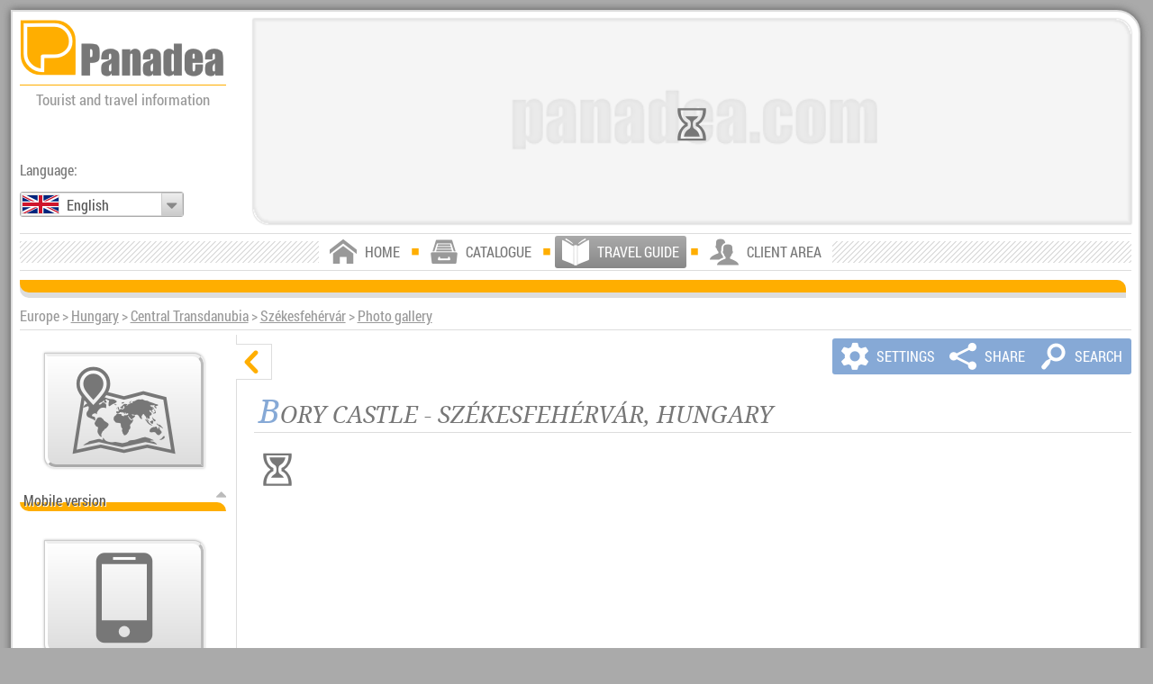

--- FILE ---
content_type: text/html; charset=UTF-8
request_url: https://www.panadea.com/en/travel-guide-guidebook/europe/hungary/central-transdanubia/szekesfehervar/photo-gallery/gal-004
body_size: 24110
content:



<!DOCTYPE html>
<html lang="en" dir="ltr" xmlns="http://www.w3.org/1999/xhtml">
<head>
<meta http-equiv="content-type" content="text/html; charset=utf-8"/>
<base href="https://www.panadea.com"/>
<meta name="copyright" content="(c)2016 Robert Németh, Neuronit Kft. (LLC/Ltd.), Budapest, Hungary"/>
<meta name="author" content="(c)2016 Robert Németh, Neuronit Kft. (LLC/Ltd.), Budapest, Hungary"/>
<meta name="revisit-after" content="1 days"/>
<meta name="distribution" content="global"/>
<meta id="z0fy2bix6x" name="viewport" content="width=device-width, initial-scale=1.0" />
<link rel="apple-touch-icon" href="https://panadea.com/images/system/f5dpze5csp.png"/>
<link rel="shortcut icon" type="image/x-icon" href="https://panadea.com/images/system/gnwnexcbvi.ico" />
<!--[if IE]>

<script type="text/javascript">
// <![CDATA[
var uv42qzhh06 = 0;
// ]]>
</script>
<![endif]-->
<!--[if IE 6]>

<script type="text/javascript">
// <![CDATA[
var uv42qzhh06 = 6;
// ]]>
</script>
<![endif]-->
<!--[if IE 7]>

<script type="text/javascript">
// <![CDATA[
var uv42qzhh06 = 7;
// ]]>
</script>
<![endif]-->
<!--[if IE 8]>

<script type="text/javascript">
// <![CDATA[
var uv42qzhh06 = 8;
// ]]>
</script>
<![endif]-->

<link rel="alternate" type="text/html" hreflang="en" href="https://www.panadea.com/en/travel-guide-guidebook/europe/hungary/central-transdanubia/szekesfehervar/photo-gallery/gal-004" title="English" />
<link rel="alternate" type="text/html" hreflang="de" href="https://www.panadea.com/de/reisefuhrer/europa/ungarn/mittel-transdanubien/szekesfehervar/fotogalerie/gal-004" title="Deutsch" />
<link rel="alternate" type="text/html" hreflang="es" href="https://www.panadea.com/es/guia-turistica-guia-de-viaje/europa/hungria/transdanubio-central/szekesfehervar/galeria-de-fotos/gal-004" title="Español" />
<link rel="alternate" type="text/html" hreflang="pt" href="https://www.panadea.com/pt/guia-de-viagens/europa/hungria/transdanubia-central/szekesfehervar/galeria-de-fotos/gal-004" title="Português" />
<link rel="alternate" type="text/html" hreflang="fr" href="https://www.panadea.com/fr/guide-touristique-guide-de-voyage/europe/hongrie/transdanubie-centrale/szekesfehervar/galerie-de-photos/gal-004" title="Français" />
<link rel="alternate" type="text/html" hreflang="it" href="https://www.panadea.com/it/guida-turistica-guida-viaggi/europa/ungheria/centrale-transdanubio/szekesfehervar/galleria-di-immagini/gal-004" title="Italiano" />
<link rel="alternate" type="text/html" hreflang="hu" href="https://www.panadea.com/hu/utazasi-kalauz-utikonyv/europa/magyarorszag/kozep-dunantul/szekesfehervar/fotogaleria/gal-004" title="Magyar" />
<link rel="alternate" type="text/html" hreflang="fi" href="https://www.panadea.com/fi/matkaopas/eurooppa/unkari/keski-transdanubia/szekesfehervar/kuva-galleria/gal-004" title="Suomi" />
<link rel="alternate" type="text/html" hreflang="et" href="https://www.panadea.com/et/reisijuht/euroopa/ungari/kesk-dunantul/szekesfehervar/pildi-galerii/gal-004" title="Eesti" />
<link rel="alternate" type="text/html" hreflang="nl" href="https://www.panadea.com/nl/reisgids/europa/hongarije/centraal-transdanubie/szekesfehervar/fotogalerij/gal-004" title="Nederlands" />
<link rel="alternate" type="text/html" hreflang="da" href="https://www.panadea.com/da/rejseguide/europa/ungarn/central-transdanubia/szekesfehervar/billedgalleri/gal-004" title="Dansk" />
<link rel="alternate" type="text/html" hreflang="sv" href="https://www.panadea.com/sv/reseguide-guidebok/europa/ungern/centrala-transdanubien/szekesfehervar/bildgalleri/gal-004" title="Svenska" />
<link rel="alternate" type="text/html" hreflang="no" href="https://www.panadea.com/no/reiseguide/europa/ungarn/sentral-transdanubia/szekesfehervar/fotogalleri/gal-004" title="Norsk" />
<link rel="alternate" type="text/html" hreflang="ru" href="https://www.panadea.com/ru/putevoditel/evropa/vengriya/centralno-zadunaiskii-krai/szekesfehervar/kartinnaya-galereya/gal-004" title="Русский" />
<link rel="alternate" type="text/html" hreflang="pl" href="https://www.panadea.com/pl/przewodnik-turystyczny/europa/wegry/kraj-zadunajski-srodkowej/szekesfehervar/galeria-zdjec/gal-004" title="Polski" />
<link rel="alternate" type="text/html" hreflang="uk" href="https://www.panadea.com/uk/putivnik/yevropa/ugorshina/centralne-zadunav-ya/szekesfehervar/fotohalereya/gal-004" title="Українська" />
<link rel="alternate" type="text/html" hreflang="cs" href="https://www.panadea.com/cs/cestovni-pruvodce/evropa/madarsko/stredni-zadunaji/szekesfehervar/obrazarna/gal-004" title="Česky" />
<link rel="alternate" type="text/html" hreflang="sk" href="https://www.panadea.com/sk/cestovny-sprievodca/europa/madarsko/stredne-zadunajsko/szekesfehervar/fotogaleria/gal-004" title="Slovenčina" />
<link rel="alternate" type="text/html" hreflang="sl" href="https://www.panadea.com/sl/popotniski-vodnik/evropa/madzarska/osrednja-prekodonavska/szekesfehervar/foto-galerija/gal-004" title="Slovenščina" />
<link rel="alternate" type="text/html" hreflang="hr" href="https://www.panadea.com/hr/turisticki-vodic/europa/madarska/srednje-podunavlje/szekesfehervar/foto-galerija/gal-004" title="Hrvatski" />
<link rel="alternate" type="text/html" hreflang="sr" href="https://www.panadea.com/sr/turistichki-vodich/evropa/madzarska/centralna-prekodunavska/szekesfehervar/foto-galerija/gal-004" title="Српски" />
<link rel="alternate" type="text/html" hreflang="bg" href="https://www.panadea.com/bg/ptevoditel/evropa/ungariya/centralna-transdanubiya/szekesfehervar/foto-galeriya/gal-004" title="Български" />
<link rel="alternate" type="text/html" hreflang="ro" href="https://www.panadea.com/ro/ghid-turistic/europa/ungaria/transdanubia-centrala/szekesfehervar/galerie-foto/gal-004" title="Română" />
<link rel="alternate" type="text/html" hreflang="el" href="https://www.panadea.com/el/touristikos-odigos-taxidiotikos-odigos/europi/ouggaria/kentriki-transdanubia/szekesfehervar/syllogi-fotografion/gal-004" title="Ελληνικά" />
<link rel="alternate" type="text/html" hreflang="tr" href="https://www.panadea.com/tr/gezi-rehberi/avrupa/macaristan/orta-transdanubia/szekesfehervar/fotograf-galerisi/gal-004" title="Türkçe" />
<link rel="alternate" type="text/html" hreflang="ar" href="https://www.panadea.com/ar/travel-guide-guidebook/europe/hungary/central-transdanubia/szekesfehervar/photo-gallery/gal-004" title="العربية" />
<link rel="alternate" type="text/html" hreflang="zh" href="https://www.panadea.com/zh/travel-guide-guidebook/europe/hungary/central-transdanubia/szekesfehervar/photo-gallery/gal-004" title="中国语" />
<link rel="alternate" type="text/html" hreflang="ja" href="https://www.panadea.com/ja/travel-guide-guidebook/europe/hungary/central-transdanubia/szekesfehervar/photo-gallery/gal-004" title="日本語" />
<link rel="alternate" type="text/html" hreflang="ko" href="https://www.panadea.com/ko/travel-guide-guidebook/europe/hungary/central-transdanubia/szekesfehervar/photo-gallery/gal-004" title="한국어" />
<link rel="preload" href="https://panadea.com/styles/ipm2hy208a__d9a964yf.css" as="style" />
<style type="text/css" media="all">
body {
background-color:#AAAAAA;
color:#333333;
margin:0;
padding:0;
overflow-y:scroll;
overflow-x:hidden;
position:relative;
}
 body {
width:768px;
}
#n25ec09rra {
position:relative;
left:50%;
margin-left:-384px;
width:768px;
padding:0;
border:none;
}
.fvb07b9ht3 #n25ec09rra {
right:50%;
margin-left:auto;
margin-right:-384px;
}
#nkmgy83sfh {
position:relative;
width:100%;
margin-top:2px;
margin-left:2px;
margin-bottom:10px;
clear:both;
float:left;
height:auto; 
}
.u3672juod1-clientzone #nkmgy83sfh {
width:765px;
}
#nhwctnks4e {
float:left;
width:99.5%; 
height:100%; 
overflow:hidden;
cursor:pointer;
position:relative;
margin-bottom:10px;
background-position:center center;
background-size:cover;
background-color:#DDDDDD; 
}
#urax9z2k2a {
height:100%; 
width:100%; 
display:block;
position:absolute;
left:0;
top:0;
z-index:999;
margin:0;
padding:0;
}
#nhwctnks4e .myqokxvap6 {
display:none;
margin-top:5px;
margin-right:10px;
background-color:transparent;
position:absolute;
left:50%;
top:50%;
margin-top:-18px;
margin-left:-26px;
z-index:997;
}
#uo1yetafck {
width:100%; 
height:100%; 
left:0;
top:0;
display:inline-block;
}
#no51mn9erx {
width:100%;
height:auto;
clear:both;
float:left;
display:block;
filter:alpha(opacity=1);
opacity:0.01;
}
.u3672juod1-clientzone #mmnua6rsfj {
bottom:-70px;
}
#xlkb2l09j6 {
position:relative;
width:768px;
float:left;
background-color:#FFFFFF; 
margin:0;
padding:0;
border:none;
}
#ljgoq1ghnu {
display:none;
filter:alpha(opacity=1);
opacity:0.01;
}
 #mla5ave4fi,
#ljgoq1ghnu .cll4ai2f1i {
filter:alpha(opacity=0);
opacity:0;
}
#zx1qlqbkkv {
background-color:rgba(0, 0, 0, 0.5);
width:288px;
height:auto; 
padding:5px;
text-decoration:none;
position:absolute;
left:5px;
top:5px;
z-index:999;
}
.fvb07b9ht3 #zx1qlqbkkv {
left:auto;
right:5px;
}
.u3672juod1-clientzone #zx1qlqbkkv {
left:auto;
right:auto;
top:auto;
position:relative;
clear:left;
float:left;
margin-left:5px;
margin-top:5px;
margin-bottom:15px;
}
.u3672juod1-clientzone.fvb07b9ht3 #zx1qlqbkkv {
margin-left:0;
margin-right:5px;
clear:right;
float:right;
}
#n6mbimks4e #zx1qlqbkkv {
display:inline-block;
clear:none;
float:none;
left:auto;
right:auto;
margin-left:0;
margin-right:0;
}
#ph2dq4hd6s {
display:none;
direction:ltr;
white-space:nowrap;
}
#rbndgypojw {
display:none;
}
#ph2dq4hd6s {
width:288px;
height:80px;
padding-bottom:5px;
border-style:solid;
border-color:#FFAE00;
border-width:0 0 2px 0;
}
#hp6a7fis78 {
display:inline-block;
}
#hp6a7fis78:before {
content:"\e914";
text-align:left;
vertical-align:bottom;
color:#FFAE00;
font-size:80px;
line-height:80px;
}
#ph2dq4hd6s:after {
content:"\e8c1";
line-height:48px;
margin-left:3px;
text-align:left;
vertical-align:bottom;
font-size:202px;
color:#FFFFFF;
}
.iw7jxb7zls {
width:374px;
float:left;
}
.q85648xtyj {
margin-left:auto;
margin-right:auto;
display:table;
clear:both;
float:none;
}
#hqm78u8cia {
width:180px;
}
#qdgygokwua {
width:180px;
}
.i0v0l4u589,
.h1kzzi5h7a,
.t6v374coo3,
.t2ot6c4qnn,
.cty3exw812,
.jrbeomaj11,
.jrbeomaj11 .fzp8nw6t5v,
.dh6laimjr3,
.jwjvlo6ows,
.vnhqymlddv,
#mmnua6rsfj,
#iu9isfrhk2,
#pr84oqcqu0,
#zbkba5igwk,
#z0nr5a3pmm,
#v1gpg7p54o,
#u53jyfa7fr,
#del9900jpy,
#xmp6yws53j,
#ztbvg52u82,
#a0rragp8m7,
#ufgveirpdm {
display:none;
}
.t6l2xu2eo3 {
padding-top:70px;
} 
.go3kfckw6l {
position:static; 
margin-top:10px;
clear:both;
float:left;
width:99.5%;
background-position:0 -256px;
background-repeat:repeat-x;
height:20px;
background-color:#DDDDDD;
}
.n2p1rucu2y {
height:14px;
position:relative; 
left:0;
top:0;
right:0;
bottom:0;
background-color:#FFAE00;
}
.z6uulcuajt {
clear:both;
height:46px;
white-space:nowrap;
background-color:#FFFFFF;
border-color:#DDDDDD;
border-style:solid;
border-width:1px 0 1px 0;
 /* http://www.stripegenerator.com/#Zm9yZT1FMEUwRTA7aD0zMDt3PTI7cD00O2JhY2sxPWZmZmZmZjtiYWNrMj1mZjAwMDA7Z3Q9MDtkPTA7c2hhZG93PTA7 */
background-repeat:repeat-x;
background-position:left center;
}
#fmf9iqed55 {
margin-top:0;
position:static;
clear:both;
float:left;
width:99.5%;
display:block;
}
.cw6d11si1h #mmnua6rsfj {
bottom:-115px;
}
#b4ygqlaxzd {
position:relative;
clear:both;
float:left;
display:block;
overflow:hidden;
background-color:#FFFFFF;
width:100%;
filter:alpha(opacity=0);
opacity:0;
}
#y38t21cfhb,
#l8uqrptjej {
width:250px; 
}
.wzw5ghwx3k,
.p2enfd9ljz {
position:relative;
text-align:center;
}
.p2enfd9ljz {
color:#555555;
font-size:22px;
}
.wzw5ghwx3k #zx1qlqbkkv,
.wzw5ghwx3k .myqokxvap6 {
position:relative;
display:inline-block;
left:auto;
}
.wzw5ghwx3k .myqokxvap6 {
width:100%;
text-align:center;
margin-top:30px;
}
#jj0wgi49ms {
display:block;
margin-top:30px;
margin-bottom:30px;
}
#jj0wgi49ms .q06ykhhgk9 {
display:inline-block;
margin-left:40px;
}
#e3326v05gz {
display:inline-block;
margin-bottom:40px;
}
.q06ykhhgk9 {
color:red;
display:inline;
line-height:30px;
margin-top:0;
}
.q06ykhhgk9:before {
content:"\e6bf";  /*e717*/
display:block;
position:absolute;
font-size:40px;
height:40px;
width:40px;
line-height:40px;
margin-left:-50px;
}
.fvb07b9ht3 .q06ykhhgk9:before {
margin-left:0;
margin-right:-50px;
}
.r40lm9dqwp select {
margin-top:5px;
margin-right:2px;
clear:both;
float:left;
}
.fvb07b9ht3 .r40lm9dqwp select {
float:right;
margin-right:0;
margin-left:2px;
}
.myqokxvap6 {
font-size:14px;
line-height:18px;
height:20px;
width:auto;
text-align:left;
vertical-align:middle;
color:#555555;
}
.myqokxvap6:before,
.yk5g26kpi4:before {
content:"\e7be"; 
color:#777777; 
display:inline-block;
font-size:18px;
font-weight:normal;
line-height:18px;
width:26px;
text-align:center;
vertical-align:middle;
-webkit-animation: spin1 2s infinite ease;
-moz-animation: spin1 2s infinite ease;
-o-animation: spin1 2s infinite ease;
-ms-animation: spin1 2s infinite ease;
animation: spin1 2s infinite ease;
-webkit-transform-origin: 50% 50%;
-moz-transform-origin: 50% 50%;
-o-transform-origin: 50% 50%;
transform-origin: 50% 50%;
}
.yk5g26kpi4:before {
color:#FFFFFF;
}
@-webkit-keyframes spin1 {
0% { -webkit-transform: rotate(0deg);}
33% { -webkit-transform: rotate(0deg);}
66% { -webkit-transform: rotate(180deg);}
100% { -webkit-transform: rotate(180deg);}
}
@-moz-keyframes spin1 {
0% { -moz-transform: rotate(0deg);}
33% { -moz-transform: rotate(0deg);}
66% { -moz-transform: rotate(180deg);}
100% { -moz-transform: rotate(180deg);}
}
@-o-keyframes spin1 {
0% { -o-transform: rotate(0deg);}
33% { -o-transform: rotate(0deg);}
66% { -o-transform: rotate(180deg);}
100% { -o-transform: rotate(180deg);}
}
@-ms-keyframes spin1 {
0% { -ms-transform: rotate(0deg);}
33% { -ms-transform: rotate(0deg);}
66% { -ms-transform: rotate(180deg);}
100% { -ms-transform: rotate(180deg);}
}
@-keyframes spin1 {
0% { -transform: rotate(0deg);}
33% { -transform: rotate(0deg);}
66% { -transform: rotate(180deg);}
100% { -transform: rotate(180deg);}
} 
.ak5urkyrlu {
font-size:28px;
line-height:36px;
height:36px;
}
.ak5urkyrlu:before {
font-size:36px;
line-height:36px;
width:52px;
}
#xlkb2l09j6 {
-moz-border-radius:0; 
-webkit-border-radius:0; 
border-radius:0; 
}
.go3kfckw6l,
.n2p1rucu2y,
.vwq7rc1zr5 {
-moz-border-radius:0 10px 0 10px; 
-webkit-border-radius:0 10px 0 10px; 
border-radius:0 10px 0 10px; 
}
.fvb07b9ht3 .go3kfckw6l,
.fvb07b9ht3 .n2p1rucu2y,
.fvb07b9ht3 .vwq7rc1zr5 {
-moz-border-radius:10px 0 10px 0; 
-webkit-border-radius:10px 0 10px 0; 
border-radius:10px 0 10px 0; 
}
#nhwctnks4e,
#nhwctnks4e .xa3x6d11sj,
#zx1qlqbkkv,
#ufgveirpdm,
.vhh88rx6p3 {
-moz-border-radius:0 17px 0 17px; 
-webkit-border-radius:0 17px 0 17px; 
border-radius:0 17px 0 17px; 
}
.fvb07b9ht3 #nhwctnks4e,
.fvb07b9ht3 #nhwctnks4e .xa3x6d11sj,
.fvb07b9ht3 #zx1qlqbkkv,
.fvb07b9ht3 #ufgveirpdm,
.fvb07b9ht3 .vhh88rx6p3 {
-moz-border-radius:17px 0 17px 0; 
-webkit-border-radius:17px 0 17px 0; 
border-radius:17px 0 17px 0; 
}
</style>
<style id="w4n1n3goge" type="text/css" media="all and (min-width: 1024px)">
body.eeqr67dtg1 {
margin:1px auto;
 /* <--- !!!!! a viewport beállítások mobil eszközökön csak ezzel lesznek jók */
width:100%;
max-width:1366px;
position:relative;
overflow:scroll;
}
body.eeqr67dtg1.ycgle06659 {
margin:1px 0;
overflow-x:hidden;
overflow-y:scroll;
width:1366px;
}
.eeqr67dtg1 #n25ec09rra {
margin-left:-49.8%;
width:99%;
min-width:1009px;
}
.eeqr67dtg1.fvb07b9ht3 #n25ec09rra {
margin-left:auto;
margin-right:-49.2%; 
}
.eeqr67dtg1 #xlkb2l09j6 {
width:99%;  /*970px;*/
min-width:990px; 
box-sizing:border-box;
margin-left:9px;
margin-top:10px;
margin-bottom:10px;
padding:8px;
border-style:solid;
border-width:2px;
border-color:#DDDDDD; 
}
.eeqr67dtg1 #nkmgy83sfh {
width:100%; 
min-width:970px;
height:auto; 
background-color:#FFFFFF;
margin-top:0;
margin-left:0;
margin-right:0;
padding:0;
}
.eeqr67dtg1 #nhwctnks4e {
float:right;
width:79%; 
height:auto;
}
.eeqr67dtg1.fvb07b9ht3 #nhwctnks4e {
float:left;
}
.eeqr67dtg1 #zx1qlqbkkv {
background-color:#FFFFFF; 
padding:0;
left:0;
right:0;
top:0;
width:18.56%; 
display:block;
position:relative;
clear:left;
float:left;
margin-left:0;
margin-right:0;
margin-top:0;
margin-bottom:15px;
}
.eeqr67dtg1.fvb07b9ht3 #zx1qlqbkkv {
clear:right;
float:right;
}
.eeqr67dtg1.wzw5ghwx3k #zx1qlqbkkv,
.eeqr67dtg1.wzw5ghwx3k .myqokxvap6 {
clear:none;
float:none;
position:relative;
display:inline-block;
left:auto;
}
.eeqr67dtg1 #ph2dq4hd6s {
width:100%; 
height:50px;
height:5vw;
padding-bottom:0.7vw;
border-width:0 0 1px 0;
}
.eeqr67dtg1 #hp6a7fis78:before {
font-size:50px;
font-size:5vw;
line-height:50px;
line-height:5.1vw;
width:100%; 
}
.eeqr67dtg1 #ph2dq4hd6s:after {
font-size:126px;
font-size:12.5vw;
line-height:31px;
line-height:3vw;
color:#777777;
text-shadow:0 0 1px #CCCCCC; 
vertical-align:bottom;
}
.eeqr67dtg1 #rbndgypojw {
width:100%; 
font-size:14px;
font-size:1.3vw;
line-height:20px;
line-height:1.8vw;
padding-top:0.4vw;
color:#999999;
}
.eeqr67dtg1 #v1gpg7p54o {
position:absolute;
top:auto; 
bottom:90px;
left:0;
width:auto;
max-width:18.56%;
}
.eeqr67dtg1 #fmf9iqed55 {
width:100%; 
min-width:970px;
bottom:36px;
}
.eeqr67dtg1 .z6uulcuajt {
height:40px;
}
.eeqr67dtg1 #ugd5kd7gnb {
top:5px;
}
.eeqr67dtg1 .go3kfckw6l {
bottom:7px;
}
.eeqr67dtg1 .p2enfd9ljz {
font-size:18px;
}
.eeqr67dtg1 .q06ykhhgk9:before {
width:30px;
height:30px;
line-height:30px;
font-size:30px;
margin-left:-40px;
}
.eeqr67dtg1 .axp3wqz7vu {
font-size:16px;
line-height:28px;
}
.eeqr67dtg1 #xlkb2l09j6 {
-moz-box-shadow:0 0 10px #555555;
-webkit-box-shadow:0 0 10px #555555;
box-shadow:0 0 10px #555555;
-ms-filter:"progid:DXImageTransform.Microsoft.Shadow(Strength=10, Direction=180, Color='#555555')";
filter:progid:DXImageTransform.Microsoft.Shadow(Strength=10, Direction=180, Color='#555555');
}
.eeqr67dtg1 #xlkb2l09j6 {
-moz-border-radius:0 26px 0 26px; 
-webkit-border-radius:0 26px 0 26px; 
border-radius:0 26px 0 26px; 
}
.eeqr67dtg1.fvb07b9ht3 #xlkb2l09j6 {
-moz-border-radius:26px 0 26px 0; 
-webkit-border-radius:26px 0 26px 0; 
border-radius:26px 0 26px 0; 
}
@media 
all and (min-width: 1366px) {
.eeqr67dtg1 #ph2dq4hd6s {
height:68.3px; 
padding-bottom:9.562px; 
}
.eeqr67dtg1 #ph2dq4hd6s:after {
font-size:170.75px; 
line-height:40.98px; 
}
.eeqr67dtg1 #hp6a7fis78:before {
font-size:68.3px; 
line-height:69.666px; 
}
.eeqr67dtg1 #rbndgypojw {
font-size:17.758px; 
line-height:24.588px; 
padding-top:5.464px; 
} 
}
@media 
all and (max-width: 1024px) {
.eeqr67dtg1 #ph2dq4hd6s {
height:51.2px; 
padding-bottom:7.168px; 
}
.eeqr67dtg1 #ph2dq4hd6s:after {
font-size:128px; 
line-height:30.72px; 
}
.eeqr67dtg1 #hp6a7fis78:before {
font-size:51.2px; 
line-height:52.224px; 
}
.eeqr67dtg1 #rbndgypojw {
font-size:13.312px; 
line-height:18.432px; 
padding-top:4.096px; 
}
}
</style>
<link href="https://panadea.com/styles/ipm2hy208a__d9a964yf.css" type="text/css" rel="stylesheet" media="print" onload="this.media='all'" /><link class="xa4x7e22tt" href="https://panadea.com/styles/k47p7fbnl1__d5pe3t8f.css" type="text/css" rel="stylesheet" media="all and (min-width: 10000px)" title="all" />
<link id="l7xgwve2e4" class="xa4x7e22tt" href="https://panadea.com/styles/bxit6kxtm8__d2mlt7rf.css" type="text/css" rel="stylesheet" media="all and (min-width: 1024px)" />
<!--[if lte IE 7]>
<link href="https://panadea.com/styles/f0ah55wm5l__dfflmmjf.css" type="text/css" rel="stylesheet"/>
<![endif]-->
<!--[if lte IE 8]>
<link href="https://panadea.com/styles/bk0zj6i8bt__d7svf7cf.css" type="text/css" rel="stylesheet"/>
<link href="https://panadea.com/styles/bxit6kxtm8__d2mlt7rf.css" type="text/css" rel="stylesheet"/>
<style type="text/css" media="all">
#x3j6q1os6b {
width:765px;
}
.ggs289fwsc {
margin:0;
padding:0;
position:relative;
}
</style>
<![endif]-->

<title>
Panadea &gt; Travel guide - Photo gallery - Bory Castle - Székesfehérvár (Central Transdanubia, Hungary, Europe)
</title>
<!---->
<!---->

<script type="text/javascript">
// <![CDATA[
var mzj42qiwqj = [],
dskyslv2qq = [],
g7m1inksu4 = [],
d6k47ge2bt = [],
ej7ncjnkt4 = [],
jirao9q2k3 = [],
w42qzhh06e = false;
var nf7le8ipdd = '...';
var lw0x58ixmt = true;
var i6vjlzjmvt = 1,
xhr4iwsk6d = 1,
fbg1aaloqk = 'en';
vguy3wioon = 'en_US';
var c74cep45bi = [];
c74cep45bi[0] = ".";
c74cep45bi[1] = ",";
var vqacy2gle0 = ['Resume the slideshow', 'Stop slideshow'];
var u5a3pmmloe = 'Invalid e-mail address';
var k13h14dkz8;
var gyln1lox5j = 'AIzaSyASaT7qWfSBrgPJTqCP0jAzzpdscB24frs',
wf41t81v4b = 'https://panadea.com/images/system/',
mkiq12hio5 = 'https://panadea.com/images/guidebook/panadea-gb-';
mzj42qiwqj.push('wx7et2tk3i');
mzj42qiwqj.push('mrymmd4n2b');
mzj42qiwqj.push('r8tsf7lf8i');
var aufmmloe9e = ['Photo: @prs@', ' (@dt@)', 'Shooting date (date of photography): @dt@'],
i0w1m4u58a;

var oacumkgtr7 = 4,
x813xeyki6 = 2,
zhplym2qy2 = 'https://panadea.com/styles/',
wkrvt1ddst = ['Loading', 'Please wait'],
vqacy2gle0 = ['Resume the slideshow', 'Stop slideshow'],
qjkimcglxf = 'Recently selected currencies',
gs6r8ktljf = 'Continue to the page',
a8akz07dau = '/en/guidebook/photos?pic=';
ia2sbqz9w8 = '/en/guidebook/panorama?pic=',
th8r6fpcoe = 'mlrj5bcbeu|bry208jkz0|jl5i4lxfx5|ypnjvt9o59|mbg1kaloqk|rnqglq1kju|x3zkv8mzvo';

var if505qzzac = 2592000,
zam0ea2ovv = 1024,
t9oo7u6wzh = 1366,
qbz0fy2b9x = 768,
rvzx5grwx4 = 'https://panadea.com/scripts/mwltxu2eft__apl21nf.js';
function fop7dm5j5l() {
var element = document.createElement('script');
element.src = 'https://panadea.com/scripts/od7gocb33m__dqllr0uf.js';
document.body.appendChild(element);
}
if (window.addEventListener) {
window.addEventListener('load', fop7dm5j5l, false);
} else if (window.attachEvent) {
window.attachEvent('onload', fop7dm5j5l);
} else {
window.onload = fop7dm5j5l;
}
// ]]>
</script>

<!-- Google tag (gtag.js) -->
<script async src="https://www.googletagmanager.com/gtag/js?id=UA-10629133-1"></script>
<script>
  window.dataLayer = window.dataLayer || [];
  function gtag(){dataLayer.push(arguments);}
  gtag('js', new Date());

  gtag('config', 'UA-10629133-1');
</script>

</head>
<body class="eeqr67dtg1 u3672juod1-guidebook f94l5qpc4j-1 v64kzgb8gs-photos u3gu73wioo kbjmwbcipm cw6d11si1h p1imjrt4ij r51ln9erwp-3044774 xhybjb95hf-719819 m8fvscd0ei-90000017" lang="en">
<noscript>
<p class="i6nxsh56l4">Please enable Javascript in your web browser.</p>
</noscript>
<div id="kkdzvwuyos" class="myqokxvap6 t2ot6c4qnn">Loading</div>
<div id="qumkgtr7v3" class="vlkfsq6v26 myqokxvap6 t2ot6c4qnn">Please wait</div>

<div id="ejhwbsxu24" class="uil3vtp1zf i0v0l4u589 ysaufe1t71 faqv0lut57 h11kpyivhy tcdzdhnf18 wvuyein8hh">
<div id="ir0ax9z2kc">
<div id="uyqc998c1w">
<div id="vu184ozcq3"></div>
<div id="zeub52amxb"></div>
</div>
</div>
<div id="ehkmgx83sf">
<button type="button" id="ueklknd8dy" class="q9dqwpa786 lkhp11gho4 h0v0l4t579" >&nbsp;</button>


<div class="c6vrwhqp03 qj35rw9f7t">
<div class="vwq7rc1zr5"></div>
<span class="u19xwoexcl">Main map</span>
<span class="wbfdlnxcdk">Main map</span>

</div><div id="gsfrik2kso">
<div class="j1arsagp8m">
<button type="button" class="r1j194h6la na84hfujrv">Options</button>
<button type="button" class="r1j194h6la iwf4gikewg">List</button>
</div>
<div id="bmpy6ktlbu">
<span class="axp3wqz7vu">Illustrated online guidebook:</span>
<div class="zixwg3f58q">
<input class="n4ccnqsm3e" id="ahlqbkkvy0-1" type="checkbox"/>
<div class="qabp9cmt8h">Travel destinations<span class="ao4t0419lv ao4t0419lv-1"> (<span class="j29dbjuvab j29dbjuvab-1">0 / </span><span class="lcom2hytqy lcom2hytqy-1">0</span>)</span></div>
</div>
<div class="zixwg3f58q">
<input class="n4ccnqsm3e" id="ahlqbkkvy0-0" type="checkbox"/>
<div class="qabp9cmt8h">Panoramic images<span class="ao4t0419lv ao4t0419lv-0"> (<span class="j29dbjuvab j29dbjuvab-0">0 / </span><span class="lcom2hytqy lcom2hytqy-0">0</span>)</span></div>
</div>
<div class="zixwg3f58q">
<input class="n4ccnqsm3e" id="ahlqbkkvy0-2" type="checkbox"/>
<div class="qabp9cmt8h">Photographs, picture galleries<span class="ao4t0419lv ao4t0419lv-2"> (<span class="j29dbjuvab j29dbjuvab-2">0 / </span><span class="lcom2hytqy lcom2hytqy-2">0</span>)</span></div>
</div>
</div>
<div id="img5tv9tw5">
<div id="u9rzv8wc08">
<div id="t0ii17fzdy"></div>
</div>
</div>
<div id="c3ijp6tdoa">
<div class="j1arsagp8m">
<button type="button" class="r1j194h6la dqoc4ib5em">Filtering</button>
<button type="button" class="r1j194h6la z49l33e793">Search</button>
</div>

 
<div id="lf2u82v5c0" class="q1icaiu4ja">
<input class="uyzy1rmrcl" type="text"  id="tragp8m7o0" maxlength="100"/>
</div>
 
<div id="hht39agxtd" class="q1icaiu4ja">
<input class="uyzy1rmrcl" type="text"  id="y2dwv6z1wd" maxlength="100"/>
</div><button type="button" id="azv75lahli" class="uif7le8hpd qu66lmt9wg">
<span class="dc42yb8odk c3uudjsbpb">&nbsp;</span>
</button>
</div> 
</div>
</div>
<div class="ownp7qxt64"></div>
<div class="zga7gr2g8e">
<div class="myqokxvap6 ak5urkyrlu cmpzxluccv"></div>
</div>
<button type="button" id="tyu64kzgb8" class="in9erxpb88 f8zp8ow6t5 h0v0l4t579">&nbsp;</button>
</div>
<div id="aqdftdgpnb" class="cty3exw812">
<div class="lbom2qy2z7"></div>
<div id="jx66hjlgx7">
<h3 class="xjbpicmthh">&nbsp;</h3>
<p class="grx5p2o5hq">&nbsp;</p>
<p class="avcni7uwau">&nbsp;</p>
</div>
<button type="button" class="wud0c35n6d h0v0l4t579">&nbsp;</button>
<button type="button" class="lkhp11gho4 h0v0l4t579">&nbsp;</button>
<button type="button" class="f8zp8ow6t5 h0v0l4t579">&nbsp;</button>
<div id="o2a5igwbsm" class="fkpi41103t">
<button type="button" id="mu7lhav221" class="h0v0l4t579">&nbsp;</button>
<button type="button" id="sk9xycwz9g" class="vzzy2rmrcl h0v0l4t579">&nbsp;</button>
<div id="stzsekkjn3">
<div id="i2sbrq9x9z" class="d0dbr6nrow">
<ol class="anzpsas0w9">
<li>&nbsp;</li>
</ol>
</div>
</div>
</div>
</div><div id="zbkba5igwk" class="yrdjjim26b i0v0l4u589 wvuyein8hh">
<div id="xt1detu0h3">
<div class="c4ms1lyk0d">
<div class="myqokxvap6 ak5urkyrlu"></div>
</div>
</div>
<button type="button" id="qbb22lrzjw" class="in9erxpb88 f8zp8ow6t5 h0v0l4t579 jsjq63nobp" aria-label="Close">&nbsp;</button>
<button type="button" class="s8on6t5wzg" id="r5pa9wo2wp" aria-label="Loading">&nbsp;</button>
</div> 
<button type="button" id="x1m5v69a5m" class="c4brn89w0d vnhqymlddv">&nbsp;</button>
<div id="hfsyqc998c" class="h1kzzi5h7a mho4rbm9dq">
<div class="apcescfowa q85648xtyj">
<div class="z6uulcuajt mho4rbm9dq" id="ugd5kd7gnb">
<button type="button" class="c4brn89w0d hu7t9mumkg">&nbsp;</button>
<div class="jrbeomaj11 q85648xtyj">
<button type="button" class="cs0419lm01 u4682kupe1">
<span class="qgictdzxld u53jyf96fq"><span class="i2tbr09x9z">Main menu</span><span class="oba5igwbsw">Menu</span></span>
</button>
<div id="f7ibd7o8us" class="vn5pazwo2w mho4rbm9dq">
<div class="q85648xtyj">
<span class="urukfk5oep urukfk5oep-home">&nbsp;</span>
<a class="cs0419lm01 cs0419lm01-home" href="/en/home">
<span class="qgictdzxld qgictdzxld-home">Home</span>
</a>
<span class="urukfk5oep urukfk5oep-catalog">&nbsp;</span>
<a class="cs0419lm01 cs0419lm01-catalog" href="/en/catalogue">
<span class="qgictdzxld qgictdzxld-catalog">Catalogue</span>
</a>
<span class="urukfk5oep urukfk5oep-guidebook">&nbsp;</span>
<a class="cs0419lm01 cs0419lm01-guidebook" href="/en/travel-guide-guidebook">
<span class="qgictdzxld qgictdzxld-guidebook">Travel guide</span>
</a>
<span class="urukfk5oep urukfk5oep-clientzone">&nbsp;</span>
<a class="cs0419lm01 cs0419lm01-clientzone" href="/en/client-area">
<span class="qgictdzxld qgictdzxld-clientzone">Client area</span>
</a>
</div>
</div>
<div id="j8l9pelpnv" class="fzp8nw6t5v boca2g93ck">
<button type="button" class="cs0419lm01 t4q7jrjhdq m14eb09qr9 rwomivs8x4">
<span class="qgictdzxld oghfj9diuc k07769puzk">Map</span>
</button>
<button class="cs0419lm01 t4q7jrjhdq leanl0gx1y jquzsekljn">
<span class="qgictdzxld oghfj9diuc yedwjvmo6p">Settings</span>
</button>
<button type="button" class="cs0419lm01 t4q7jrjhdq xliaohbksg m7q55obneg">
<span class="qgictdzxld oghfj9diuc ts6qt3aoyp">Share</span>
</button>
<button type="button" class="cs0419lm01 t4q7jrjhdq a6r9zadf9q rneex3cv9v">
<span class="qgictdzxld oghfj9diuc f4wioporhc">Search</span>
</button>
</div>
</div>
</div>
</div> 
</div>
<div id="z0nr5a3pmm" class="kovaja1jzy"></div>
<div id="fe22tk3ir1" class="i0v0l4u589 wvuyein8hh">


<div class="c6vrwhqp03 qj35rw9f7t">
<div class="vwq7rc1zr5"></div>
<span class="u19xwoexcl">Lost/forgotten password</span>
<span class="wbfdlnxcdk">Lost/forgotten password</span>

</div><div class="lkhp12hio5">
<div class="enz8zyt64k">
<p class="axp3wqz7vu">Forgot your password? In this case please complete the fields below, then press the button.</p>
<div>
<form id="bwdxi74wb4" action="/en/login" method="post">
<div id="fg0dzgsas0" class="u0sqmzxc19">
<span class="axp3wqz7vu">Username (email address or alias):</span><br/>

 
<div class="q1icaiu4ja a4hng2yzy1 ggs278fvsc">
<input class="uyzy1rmrcl" type="text"  id="az3snsdwmx" name="v89fmj3er5" value="" maxlength="80"/>
</div></div>

<div class="u0sqmzxc19 aey1biw6xn">
<span class="axp3wqz7vu">Verification code:</span>

 
<div class="q1icaiu4ja">
<input type="text"  class="uyzy1rmrcl ql4s4uxfx5" name="d7x27i10b4" maxlength="80" value="" aria-label="Verification code"/>
</div><span class="cu1heyzm03">

<span class="alssruafk5" title="Please type the coloured letters here! Using the code we should be able to make difference between human users and the automatic attempts of programs. It is important because the latter could even damage the system. Thank you for your understanding.">&nbsp;</span></span>
<br/><br/><button type="button" class="mus8n485df nt7z5mi34q ge6szzy1hm">Another word</button>
<div class="tp135zhrmb nbx4436wrw">
<div class="ycdkrn7iv9 myqokxvap6 ak5urkyrlu"></div>
</div>
</div><button type="button" id="nns3mmxqsm" class="uif7le8hpd qu66lmt9wg" onclick="u4uxf650db();" aria-label="Request new password">
<span class="dc42yb8odk c3uudjsbpb">Request new password</span>
</button>
</form>
</div>
</div>
</div>
<button type="button" class="in9erxpb88 f8zp8ow6t5 h0v0l4t579">&nbsp;</button>
</div>
<div id="gytyj2s367" class="i0v0l4u589 ysaufe1t71 edhfny9efl wvuyein8hh">


<div class="c6vrwhqp03 qj35rw9f7t">
<div class="vwq7rc1zr5"></div>
<span class="u19xwoexcl">Travel guidebook - A random selection of the content</span>
<span class="wbfdlnxcdk">Travel guidebook - A random selection of the content</span>

</div><div id="i1k0zi5h8b">
<div id="apcescfpwa">
<div id="yerzrplxvb" class="j1arsagp8m">
<button type="button" id="czsekljnd8" class="r1j194h6la ovwbcizl6h">
<span class="eswaf8uqrq vkk39h1f0h i2tbr09x9z">Brief stories, interesting facts</span>
</button>
<button type="button" id="ce15ioh3z0" class="r1j194h6la bb8w6nn6cl">
<span class="eswaf8uqrq qta6qsesw2 i2tbr09x9z">Conventional photos</span>
</button>
<button type="button" id="fb9htt89gw" class="r1j194h6la c426mrwhqp">
<span class="eswaf8uqrq fm69ip4d4v i2tbr09x9z">Panoramic images</span>
</button>
</div>
<button type="button" id="wue1d36o6e" class="uif7le8hpd qu66lmt9wg" title="Refresh" aria-label="Refresh">
<span class="dc42yb8odk c3uudjsbpb">Refresh</span>
</button>
<div id="dav43ehjdu" class="axp3wqz7vu">Click on the pictures!</div>
</div>
<div id="o3oda2ha4d" class="myqokxvap6 ak5urkyrlu t2ot6c4qnn"></div>
</div>
<div id="gn0wpbhihk" class="lkhp12hio5">
<div id="iierp5k1vt" class="oz7h5h7asj b6v05gzy92 rdinyhgslm"></div>
<div id="w2qqhh06fy" class="kprto5fazn b6v05gzy92 rdinyhgslm"></div>
<div class="enz8zyt64k">
<div id="tz1bqry51l"></div>
<div id="sk1l65skzs"></div>
<div id="detu174ozc"></div>
</div>
</div>
<button type="button" class="in9erxpb88 f8zp8ow6t5 h0v0l4t579">&nbsp;</button>
</div>
<div id="n25ec09rra">
<div id="xlkb2l09j6">
<div id="nkmgy83sfh">
<div id="nhwctnks4e">
<img id="no51mn9erx" alt="" src="https://panadea.com/images/system/pbmprl2m7w.png"></img>
<div id="pr84oqcqu0" class="ginovb8stg">Lakeside of the Balaton, Wesselényi beach - Balatonalmádi, Hungary</div>
<div id="ufgveirpdm">
<a id="uo1yetafck" href="/en/travel-guide-guidebook/europe/hungary/balaton/balatonalmadi/panorama-photo-panoramic-image/pano-20011" target="_blank" aria-label="Lakeside of the Balaton, Wesselényi beach - Balatonalmádi, Hungary"></a>
</div>
<input type="hidden" id="kklkn38dy7" value="https://panadea.com/images/travel-guide-guidebook/panorama-photo-panoramic-image/en-balatonalmadi-balaton-hungary-panadea-gb-ph-20011.jpg"/>
<div id="iu9isfrhk2" class="u18wwnn6cl bmwjn16zli">
<div class="vvp7rcbyq4">
<div class="s5u263bnx2">
<div class="gt6s9l3ltp">Start slideshow</div>
<div class="hqn78vzdib">Start slideshow</div>
</div>
</div>
</div>
<div class="myqokxvap6 ak5urkyrlu"></div>
</div>

<a id="zx1qlqbkkv" href="/en/home" >
<img id="u53jyfa7fr" src="https://panadea.com/images/system/panadea-logo-003.png" alt="Panadea logo" title="Panadea logo"></img>
<span id="ph2dq4hd6s"><span id="hp6a7fis78"></span></span>
<span id="rbndgypojw">Tourist and travel information</span>
</a><div id="v1gpg7p54o" class="r40lm9dqwp iw7jxb7zls">
<span class="axp3wqz7vu">Language:</span>
<select class="wiapiclsgg o7zd70ah55 ykp280mjji" id="qdgygokwua">

<option value="/en/travel-guide-guidebook/europe/hungary/central-transdanubia/szekesfehervar/photo-gallery/gal-004" class="dgzy924yg0-1" >English</option>
<option value="/de/reisefuhrer/europa/ungarn/mittel-transdanubien/szekesfehervar/fotogalerie/gal-004" class="dgzy924yg0-3" >Deutsch</option>
<option value="/es/guia-turistica-guia-de-viaje/europa/hungria/transdanubio-central/szekesfehervar/galeria-de-fotos/gal-004" class="dgzy924yg0-6" >Español</option>
<option value="/pt/guia-de-viagens/europa/hungria/transdanubia-central/szekesfehervar/galeria-de-fotos/gal-004" class="dgzy924yg0-7" >Português</option>
<option value="/fr/guide-touristique-guide-de-voyage/europe/hongrie/transdanubie-centrale/szekesfehervar/galerie-de-photos/gal-004" class="dgzy924yg0-4" >Français</option>
<option value="/it/guida-turistica-guida-viaggi/europa/ungheria/centrale-transdanubio/szekesfehervar/galleria-di-immagini/gal-004" class="dgzy924yg0-5" >Italiano</option>
<option value="/hu/utazasi-kalauz-utikonyv/europa/magyarorszag/kozep-dunantul/szekesfehervar/fotogaleria/gal-004" class="dgzy924yg0-2" >Magyar</option>
<option value="/fi/matkaopas/eurooppa/unkari/keski-transdanubia/szekesfehervar/kuva-galleria/gal-004" class="dgzy924yg0-12" >Suomi</option>
<option value="/et/reisijuht/euroopa/ungari/kesk-dunantul/szekesfehervar/pildi-galerii/gal-004" class="dgzy924yg0-13" >Eesti</option>
<option value="/nl/reisgids/europa/hongarije/centraal-transdanubie/szekesfehervar/fotogalerij/gal-004" class="dgzy924yg0-9" >Nederlands</option>
<option value="/da/rejseguide/europa/ungarn/central-transdanubia/szekesfehervar/billedgalleri/gal-004" class="dgzy924yg0-8" >Dansk</option>
<option value="/sv/reseguide-guidebok/europa/ungern/centrala-transdanubien/szekesfehervar/bildgalleri/gal-004" class="dgzy924yg0-15" >Svenska</option>
<option value="/no/reiseguide/europa/ungarn/sentral-transdanubia/szekesfehervar/fotogalleri/gal-004" class="dgzy924yg0-14" >Norsk</option>
<option value="/ru/putevoditel/evropa/vengriya/centralno-zadunaiskii-krai/szekesfehervar/kartinnaya-galereya/gal-004" class="dgzy924yg0-18" >Русский</option>
<option value="/pl/przewodnik-turystyczny/europa/wegry/kraj-zadunajski-srodkowej/szekesfehervar/galeria-zdjec/gal-004" class="dgzy924yg0-16" >Polski</option>
<option value="/uk/putivnik/yevropa/ugorshina/centralne-zadunav-ya/szekesfehervar/fotohalereya/gal-004" class="dgzy924yg0-25" >Українська</option>
<option value="/cs/cestovni-pruvodce/evropa/madarsko/stredni-zadunaji/szekesfehervar/obrazarna/gal-004" class="dgzy924yg0-22" >Česky</option>
<option value="/sk/cestovny-sprievodca/europa/madarsko/stredne-zadunajsko/szekesfehervar/fotogaleria/gal-004" class="dgzy924yg0-17" >Slovenčina</option>
<option value="/sl/popotniski-vodnik/evropa/madzarska/osrednja-prekodonavska/szekesfehervar/foto-galerija/gal-004" class="dgzy924yg0-27" >Slovenščina</option>
<option value="/hr/turisticki-vodic/europa/madarska/srednje-podunavlje/szekesfehervar/foto-galerija/gal-004" class="dgzy924yg0-28" >Hrvatski</option>
<option value="/sr/turistichki-vodich/evropa/madzarska/centralna-prekodunavska/szekesfehervar/foto-galerija/gal-004" class="dgzy924yg0-20" >Српски</option>
<option value="/bg/ptevoditel/evropa/ungariya/centralna-transdanubiya/szekesfehervar/foto-galeriya/gal-004" class="dgzy924yg0-19" >Български</option>
<option value="/ro/ghid-turistic/europa/ungaria/transdanubia-centrala/szekesfehervar/galerie-foto/gal-004" class="dgzy924yg0-31" >Română</option>
<option value="/el/touristikos-odigos-taxidiotikos-odigos/europi/ouggaria/kentriki-transdanubia/szekesfehervar/syllogi-fotografion/gal-004" class="dgzy924yg0-21" >Ελληνικά</option>
<option value="/tr/gezi-rehberi/avrupa/macaristan/orta-transdanubia/szekesfehervar/fotograf-galerisi/gal-004" class="dgzy924yg0-10" >Türkçe</option>
<option value="/ar/travel-guide-guidebook/europe/hungary/central-transdanubia/szekesfehervar/photo-gallery/gal-004" class="dgzy924yg0-34" >العربية</option>
<option value="/zh/travel-guide-guidebook/europe/hungary/central-transdanubia/szekesfehervar/photo-gallery/gal-004" class="dgzy924yg0-38" >中国语</option>
<option value="/ja/travel-guide-guidebook/europe/hungary/central-transdanubia/szekesfehervar/photo-gallery/gal-004" class="dgzy924yg0-40" >日本語</option>
<option value="/ko/travel-guide-guidebook/europe/hungary/central-transdanubia/szekesfehervar/photo-gallery/gal-004" class="dgzy924yg0-41" >한국어</option>
</select>
</div> 
<div class="z6uulcuajt mho4rbm9dq" id="fmf9iqed55">
<div class="jrbeomaj11 q85648xtyj">
<div class="vn5pazwo2w">
<span class="urukfk5oep urukfk5oep-home">&nbsp;</span>
<a class="cs0419lm01 cs0419lm01-home" href="/en/home">
<span class="qgictdzxld qgictdzxld-home">Home</span>
</a>
<span class="urukfk5oep urukfk5oep-catalog">&nbsp;</span>
<a class="cs0419lm01 cs0419lm01-catalog" href="/en/catalogue">
<span class="qgictdzxld qgictdzxld-catalog">Catalogue</span>
</a>
<span class="urukfk5oep urukfk5oep-guidebook">&nbsp;</span>
<a class="cs0419lm01 cs0419lm01-guidebook" href="/en/travel-guide-guidebook">
<span class="qgictdzxld qgictdzxld-guidebook">Travel guide</span>
</a>
<span class="urukfk5oep urukfk5oep-clientzone">&nbsp;</span>
<a class="cs0419lm01 cs0419lm01-clientzone" href="/en/client-area">
<span class="qgictdzxld qgictdzxld-clientzone">Client area</span>
</a>
</div>
</div>
</div> 
<div class="go3kfckw6l">
<div class="n2p1rucu2y"></div>
</div>
<div id="mmnua6rsfj" class="fzp8nw6t5v">
<button type="button" class="cs0419lm01 t4q7jrjhdq m14eb09qr9 rwomivs8x4">
<span class="qgictdzxld oghfj9diuc k07769puzk">Map</span>
</button>
<button type="button" class="cs0419lm01 t4q7jrjhdq leanl0gx1y jquzsekljn">
<span class="qgictdzxld oghfj9diuc yedwjvmo6p">Settings</span>
</button>
<button type="button" class="cs0419lm01 t4q7jrjhdq xliaohbksg m7q55obneg">
<span class="qgictdzxld oghfj9diuc ts6qt3aoyp">Share</span>
</button>
<button type="button" class="cs0419lm01 t4q7jrjhdq a6r9zadf9q rneex3cv9v">
<span class="qgictdzxld oghfj9diuc f4wioporhc">Search</span>
</button>
<div id="nq2crip52m" class="iycfle0665 mho4rbm9dq s8on6t5wyg">
<div id="hosxqciihl" class="lwxfludrdt iphn40lm8m q85648xtyj">
<div id="hzuzktt468" class="addthis_toolbox addthis_32x32_style">
<div class="myqokxvap6 ak5urkyrlu t2ot6c4qnn"></div>
</div>
<button type="button" class="e2fdt8pjhp f8zp8ow6t5 h0v0l4t579">&nbsp;</button>
</div>
</div>
<div id="agdxylp381" class="zlhihkafkv mho4rbm9dq s8on6t5wyg">
<div id="okjmchmxgf" class="gs6r8ktkje iphn40lm8m q85648xtyj">
<button type="button" class="e2fdt8pjhp f8zp8ow6t5 h0v0l4t579">&nbsp;</button>
</div>
</div>
<div id="b29pl67uyb" class="ozqxd9uviv mho4rbm9dq s8on6t5wyg o6boum8554">
<div id="hwstsvlpu6" class="dyjqqps8di iphn40lm8m q85648xtyj">
<div id="bvhdedg6af" class="j1arsagp8m">
<button type="button" class="r1j194h6la m862fds7pt">Search by keywords</button>
<button type="button" class="r1j194h6la xoahhgjz49">Advanced search</button>
</div>
<div id="l77qv4o1n3" class="awgr4ivsk6">
<form id="lcom2ry208" action="javascript:void(0)">
<div id="aisncz1fz2" class="r40lm9dqwp">
<span class="axp3wqz7vu">What are you looking for?</span><br/>
<select id="rgeanl0px1" name="ha9c2x2nwv" class="wiapiclsgg">
<optgroup label="Search in the Travel guide - sights, tourist attractions" class="x95xjqqpsi-3">
<option value="3" class="n3ccnprl3d-3">Travel and tourist destinations, places of interest</option>
<option value="6" class="n3ccnprl3d-6">Photo gallery</option>
<option value="7" class="n3ccnprl3d-7">Panoramic images</option>
</optgroup>
</select>
</div>
<div id="snv6hmnta6" class="u0sqmzxc19">
<span class="axp3wqz7vu">Where? (Click on the map!)</span><br/>

 
<div class="q1icaiu4ja">
<input class="uyzy1rmrcl" type="text"  id="hy7op7dm5j" name="nnsdmlwz1v" value="" maxlength="200" disabled="disabled"/>
</div></div>
<input type="hidden" id="pygy61e3i7" name="qi7uwaux64" value=""></input>
<div id="rzsuo5pb9x">
<div id="t9gcpdtipt">
<div class="axp3wqz7vu">Date:</div>

<div id="tihcpn3sz3" class="r4gyhokxl1">


 
<div class="q1icaiu4ja ut8ru4bqzq l5o4cm9mcf">
<input class="uyzy1rmrcl" type="text"  id="xkl0jnwuir" name="wl4kj2p1su" title="Please choose a date!"  readonly="readonly"/><input value="" class="rnivt9o596" type="hidden"/><input value="" class="mr67dkg1cp" type="hidden"/><input value="" class="hjjuwytakf" type="hidden"/>
</div><div class="axp3wqz7vu dtqiwpjt0o">-</div>


 
<div class="q1icaiu4ja ut8ru4bqzq opatjuwysa">
<input class="uyzy1rmrcl" type="text"  id="y9jypwc8tu" name="twhqp135zh" title="Please choose a date!"  readonly="readonly"/><input value="" class="rnivt9o596" type="hidden"/><input value="" class="mr67dkg1cp" type="hidden"/><input value="" class="hjjuwytakf" type="hidden"/>
</div></div>
</div>
<div id="nx6xo7ml5s" class="u0sqmzxc19">
<div class="axp3wqz7vu">Max. price:</div>

 
<div class="q1icaiu4ja">
<input class="uyzy1rmrcl" type="text"  value="" id="wxfx51dbr6" name="txtdo1ftph"/>
</div><span class="eeybxdq8qy"><span class="cnylp281mj">€</span><span id="ahrmbz0fy2" class="axp3wqz7vu">/prs.</span></span>
</div>
</div>
</form>
<button type="button" id="ufjw2vgddc" class="votenny02x uif7le8hpd qu66lmt9wg" title="Search" aria-label="Search">
<span class="dc42yb8odk c3uudjsbpb">&nbsp;</span>
</button>
</div>
<div id="c60hsmb67m" class="dgrwx4kg12 y27s10cega">
<span class="axp3wqz7vu">Search on the site:</span>
<form action="/en/search-by-keywords" id="d437nrwhqq" method="get">

 
<div class="q1icaiu4ja">
<input class="uyzy1rmrcl" type="text"  name="q" id="huhtjm4muq" value=""/>
</div><input type="submit" id="amttsvlgl6"/>
</form>
<button type="button" id="agvc74coyd" class="votenny02x uif7le8hpd qu66lmt9wg" title="Search" aria-label="Search">
<span class="dc42yb8odk c3uudjsbpb">&nbsp;</span>
</button>
</div>
<div id="o3g2jv3vtp" class="zixwg3f58q">
<input class="n4ccnqsm3e" id="ag4cgdlxyd" type="checkbox"/>
<div class="qabp9cmt8h">Open in a new browser window</div>
</div>
<button type="button" class="e2fdt8pjhp f8zp8ow6t5 h0v0l4t579">&nbsp;</button>
</div>
</div>
</div>
</div>
<div class="dh6laimjr3">
Europe<span class="qs0kxj0cuc"> &gt; </span><a class="kfudhqocl3" href="/en/travel-guide-guidebook/europe/hungary">Hungary</a><span class="qs0kxj0cuc"> &gt; </span><a class="kfudhqocl3" href="/en/travel-guide-guidebook/europe/hungary/central-transdanubia">Central Transdanubia</a><span class="qs0kxj0cuc"> &gt; </span><a class="kfudhqocl3" href="/en/travel-guide-guidebook/europe/hungary/central-transdanubia/szekesfehervar">Székesfehérvár</a><span class="qs0kxj0cuc"> &gt; </span><a class="kfudhqocl3" href="/en/travel-guide-guidebook/europe/hungary/central-transdanubia/szekesfehervar/photographs-photo-galleries">Photo gallery</a>
</div>

<div id="b4ygqlaxzd">
<div id="mlrj5bcbeu" class="elulcua9tg mqs2hiovsc">
<button type="button" id="q5v69b5m6r" class="uif7le8hpd rwomivs8x4 rdinyhgslm" title="Main map<br/>Using this interactive map every information within our website is even more transparent, the search is simple and quick as well!" aria-label="Main map">
<span class="dc42yb8odk">&nbsp;</span>
</button>

<div class="c6vrwhqp03 ">
<div class="vwq7rc1zr5"></div>
<span class="u19xwoexcl">Mobile version</span>
<span class="wbfdlnxcdk">Mobile version</span>

</div><div class="t80yu64kzg iw7jxb7zls">
<div class="iw7jxb7zls">
<button type="button" id="kvf0pmftmg" class="uif7le8hpd vdgqxclc3m rdinyhgslm" title="View the mobile version of the website" aria-label="View the mobile version of the website">
<span class="dc42yb8odk">&nbsp;</span>
</button>
<br/>
<span class="axp3wqz7vu"> (Optimized for small screen devices)</span>
</div>
</div>
</div>
<div id="glzc91ntut" class="t6l2xu2eo3">
<div id="mjevf0pmet" class="dhqigcom2r ak7j9cuckg">
<h1 class="fy1j194hfv fuwaux6es1">
Bory Castle - Székesfehérvár, Hungary
</h1>
<div id="p08i6i8btk">
<div id="kuiqurzbcr" class="myqokxvap6 ak5urkyrlu"></div>
<div id="mb4el9900j">
<p class="d1204ty3fx axp3wqz7vu">When you click:</p>
<div id="zf1mxjo17z">
<button type="button" id="nihla5ave4" class="r1j194h6la o2hh0nzqsa">Open the image gallery
<span class="alssruafk5" title="High resolution photos (approx. 1600x1200 pixels)">&nbsp;</span></button>
<button type="button" id="yhvgx9i983" class="r1j194h6la bz8jkz06na">Just display the image data</button>
</div>
<p class="d1204ty3fx axp3wqz7vu">Click on the pictures!</p>
</div>
<div id="kt2tk3ih1o" class="y0h973geu9">
<ul id="q4c8liydup">
 
<li class="e9zuzk2s36">
<a id="z3snsdmmx0-1" class="osbpbr4m4c" href="https://panadea.com/images/st5/travel-guide-guidebook/en-szekesfehervar-hungary-panadea-gb-sd-3044774-0055.jpg" title="Bory Castle (in Hungarian &quot;Bory-vár&quot;) - Székesfehérvár, Hungary">
<img class="o8odkpmu6g" src="https://panadea.com/images/st5/travel-guide-guidebook/en-szekesfehervar-hungary-panadea-gb-sm-3044774-0055.jpg" alt="Bory Castle (in Hungarian &quot;Bory-vár&quot;) - Székesfehérvár, Hungary"/><br/>
<span class="e0pdetcfpw">
<span class="vll4aj2g1i">Bory Castle (in Hungarian &quot;Bory-vár&quot;)</span><br/>
<span class="daa9d2x2nw">
<span class="oqxuep2gtp">Shooting date (date of photography): 2012<span class="b4etu074oz">2012</span></span><!--li--><br/>
<span class="oqxuep2gtp">Created by: <span class="s3zsekkjnc">Robert Németh</span></span><!--li--><br/>
<span class="oqxuep2gtp">Camera model: Konica Minolta Dimage A200</span><!--li--><br/>
</span><!--ul--><br/>
</span>
</a>
<br/>
<a id="w6gvnta6qs-1" class="bj4peb3ha4" href="https://panadea.com/images/st5/travel-guide-guidebook/en-szekesfehervar-hungary-panadea-gb-st-3044774-0055.jpg">Székesfehérvár, Hungary</a><br/>
</li>
 
<li class="e9zuzk2s36">
<a id="z3snsdmmx0-2" class="osbpbr4m4c" href="https://panadea.com/images/st2/travel-guide-guidebook/en-szekesfehervar-hungary-panadea-gb-sd-3044774-0085.jpg" title="Picture gallery, Studio - Székesfehérvár, Hungary">
<img class="o8odkpmu6g" src="https://panadea.com/images/st2/travel-guide-guidebook/en-szekesfehervar-hungary-panadea-gb-sm-3044774-0085.jpg" alt="Picture gallery, Studio - Székesfehérvár, Hungary"/><br/>
<span class="e0pdetcfpw">
<span class="vll4aj2g1i">Picture gallery, Studio</span><br/>
<span class="daa9d2x2nw">
<span class="oqxuep2gtp">Shooting date (date of photography): 2012<span class="b4etu074oz">2012</span></span><!--li--><br/>
<span class="oqxuep2gtp">Created by: <span class="s3zsekkjnc">Robert Németh</span></span><!--li--><br/>
<span class="oqxuep2gtp">Camera model: Konica Minolta Dimage A200</span><!--li--><br/>
</span><!--ul--><br/>
</span>
</a>
<br/>
<a id="w6gvnta6qs-2" class="bj4peb3ha4" href="https://panadea.com/images/st2/travel-guide-guidebook/en-szekesfehervar-hungary-panadea-gb-st-3044774-0085.jpg">Székesfehérvár, Hungary</a><br/>
</li>
 
<li class="e9zuzk2s36">
<a id="z3snsdmmx0-3" class="osbpbr4m4c" href="https://panadea.com/images/st5/travel-guide-guidebook/en-szekesfehervar-hungary-panadea-gb-sd-3044774-0131.jpg" title="&quot;Yard of the Hundred Columns&quot;, viewed from the &quot;Pointed Tower&quot; - Székesfehérvár, Hungary">
<img class="o8odkpmu6g" src="https://panadea.com/images/st5/travel-guide-guidebook/en-szekesfehervar-hungary-panadea-gb-sm-3044774-0131.jpg" alt="&quot;Yard of the Hundred Columns&quot;, viewed from the &quot;Pointed Tower&quot; - Székesfehérvár, Hungary"/><br/>
<span class="e0pdetcfpw">
<span class="vll4aj2g1i">&quot;Yard of the Hundred Columns&quot;, viewed from the &quot;Pointed Tower&quot;</span><br/>
<span class="daa9d2x2nw">
<span class="oqxuep2gtp">Shooting date (date of photography): 2012<span class="b4etu074oz">2012</span></span><!--li--><br/>
<span class="oqxuep2gtp">Created by: <span class="s3zsekkjnc">Robert Németh</span></span><!--li--><br/>
<span class="oqxuep2gtp">Camera model: Konica Minolta Dimage A200</span><!--li--><br/>
</span><!--ul--><br/>
</span>
</a>
<br/>
<a id="w6gvnta6qs-3" class="bj4peb3ha4" href="https://panadea.com/images/st5/travel-guide-guidebook/en-szekesfehervar-hungary-panadea-gb-st-3044774-0131.jpg">Székesfehérvár, Hungary</a><br/>
</li>
 
<li class="e9zuzk2s36">
<a id="z3snsdmmx0-4" class="osbpbr4m4c" href="https://panadea.com/images/st3/travel-guide-guidebook/en-szekesfehervar-hungary-panadea-gb-sd-3044774-0082.jpg" title="Picture gallery, &quot;Radio Room&quot; - Székesfehérvár, Hungary">
<img class="o8odkpmu6g" src="https://panadea.com/images/st3/travel-guide-guidebook/en-szekesfehervar-hungary-panadea-gb-sm-3044774-0082.jpg" alt="Picture gallery, &quot;Radio Room&quot; - Székesfehérvár, Hungary"/><br/>
<span class="e0pdetcfpw">
<span class="vll4aj2g1i">Picture gallery, &quot;Radio Room&quot;</span><br/>
<span class="daa9d2x2nw">
<span class="oqxuep2gtp">Shooting date (date of photography): 2012<span class="b4etu074oz">2012</span></span><!--li--><br/>
<span class="oqxuep2gtp">Created by: <span class="s3zsekkjnc">Robert Németh</span></span><!--li--><br/>
<span class="oqxuep2gtp">Camera model: Konica Minolta Dimage A200</span><!--li--><br/>
</span><!--ul--><br/>
</span>
</a>
<br/>
<a id="w6gvnta6qs-4" class="bj4peb3ha4" href="https://panadea.com/images/st3/travel-guide-guidebook/en-szekesfehervar-hungary-panadea-gb-st-3044774-0082.jpg">Székesfehérvár, Hungary</a><br/>
</li>
 
<li class="e9zuzk2s36">
<a id="z3snsdmmx0-5" class="osbpbr4m4c" href="https://panadea.com/images/st2/travel-guide-guidebook/en-szekesfehervar-hungary-panadea-gb-sd-3044774-0109.jpg" title="Stairs up to the &quot;Yard of the Hundred Columns&quot; and the castle towers - Székesfehérvár, Hungary">
<img class="o8odkpmu6g" src="https://panadea.com/images/st2/travel-guide-guidebook/en-szekesfehervar-hungary-panadea-gb-sm-3044774-0109.jpg" alt="Stairs up to the &quot;Yard of the Hundred Columns&quot; and the castle towers - Székesfehérvár, Hungary"/><br/>
<span class="e0pdetcfpw">
<span class="vll4aj2g1i">Stairs up to the &quot;Yard of the Hundred Columns&quot; and the castle towers</span><br/>
<span class="daa9d2x2nw">
<span class="oqxuep2gtp">Shooting date (date of photography): 2012<span class="b4etu074oz">2012</span></span><!--li--><br/>
<span class="oqxuep2gtp">Created by: <span class="s3zsekkjnc">Robert Németh</span></span><!--li--><br/>
<span class="oqxuep2gtp">Camera model: Konica Minolta Dimage A200</span><!--li--><br/>
</span><!--ul--><br/>
</span>
</a>
<br/>
<a id="w6gvnta6qs-5" class="bj4peb3ha4" href="https://panadea.com/images/st2/travel-guide-guidebook/en-szekesfehervar-hungary-panadea-gb-st-3044774-0109.jpg">Székesfehérvár, Hungary</a><br/>
</li>
 
<li class="e9zuzk2s36">
<a id="z3snsdmmx0-6" class="osbpbr4m4c" href="https://panadea.com/images/st3/travel-guide-guidebook/en-szekesfehervar-hungary-panadea-gb-sd-3044774-0054.jpg" title="The Bory Castle, viewed from the street - Székesfehérvár, Hungary">
<img class="o8odkpmu6g" src="https://panadea.com/images/st3/travel-guide-guidebook/en-szekesfehervar-hungary-panadea-gb-sm-3044774-0054.jpg" alt="The Bory Castle, viewed from the street - Székesfehérvár, Hungary"/><br/>
<span class="e0pdetcfpw">
<span class="vll4aj2g1i">The Bory Castle, viewed from the street</span><br/>
<span class="daa9d2x2nw">
<span class="oqxuep2gtp">Shooting date (date of photography): 2012<span class="b4etu074oz">2012</span></span><!--li--><br/>
<span class="oqxuep2gtp">Created by: <span class="s3zsekkjnc">Robert Németh</span></span><!--li--><br/>
<span class="oqxuep2gtp">Camera model: Konica Minolta Dimage A200</span><!--li--><br/>
</span><!--ul--><br/>
</span>
</a>
<br/>
<a id="w6gvnta6qs-6" class="bj4peb3ha4" href="https://panadea.com/images/st3/travel-guide-guidebook/en-szekesfehervar-hungary-panadea-gb-st-3044774-0054.jpg">Székesfehérvár, Hungary</a><br/>
</li>
 
<li class="e9zuzk2s36">
<a id="z3snsdmmx0-7" class="osbpbr4m4c" href="https://panadea.com/images/st3/travel-guide-guidebook/en-szekesfehervar-hungary-panadea-gb-sd-3044774-0056.jpg" title="Towers of the Bory Castle - Székesfehérvár, Hungary">
<img class="o8odkpmu6g" src="https://panadea.com/images/st3/travel-guide-guidebook/en-szekesfehervar-hungary-panadea-gb-sm-3044774-0056.jpg" alt="Towers of the Bory Castle - Székesfehérvár, Hungary"/><br/>
<span class="e0pdetcfpw">
<span class="vll4aj2g1i">Towers of the Bory Castle</span><br/>
<span class="daa9d2x2nw">
<span class="oqxuep2gtp">Shooting date (date of photography): 2012<span class="b4etu074oz">2012</span></span><!--li--><br/>
<span class="oqxuep2gtp">Created by: <span class="s3zsekkjnc">Robert Németh</span></span><!--li--><br/>
<span class="oqxuep2gtp">Camera model: Konica Minolta Dimage A200</span><!--li--><br/>
</span><!--ul--><br/>
</span>
</a>
<br/>
<a id="w6gvnta6qs-7" class="bj4peb3ha4" href="https://panadea.com/images/st3/travel-guide-guidebook/en-szekesfehervar-hungary-panadea-gb-st-3044774-0056.jpg">Székesfehérvár, Hungary</a><br/>
</li>
 
<li class="e9zuzk2s36">
<a id="z3snsdmmx0-8" class="osbpbr4m4c" href="https://panadea.com/images/st5/travel-guide-guidebook/en-szekesfehervar-hungary-panadea-gb-sd-3044774-0057.jpg" title="Bory Castle - Székesfehérvár, Hungary">
<img class="o8odkpmu6g" src="https://panadea.com/images/st5/travel-guide-guidebook/en-szekesfehervar-hungary-panadea-gb-sm-3044774-0057.jpg" alt="Bory Castle - Székesfehérvár, Hungary"/><br/>
<span class="e0pdetcfpw">
<span class="vll4aj2g1i">Bory Castle</span><br/>
<span class="daa9d2x2nw">
<span class="oqxuep2gtp">Shooting date (date of photography): 2012<span class="b4etu074oz">2012</span></span><!--li--><br/>
<span class="oqxuep2gtp">Created by: <span class="s3zsekkjnc">Robert Németh</span></span><!--li--><br/>
<span class="oqxuep2gtp">Camera model: Konica Minolta Dimage A200</span><!--li--><br/>
</span><!--ul--><br/>
</span>
</a>
<br/>
<a id="w6gvnta6qs-8" class="bj4peb3ha4" href="https://panadea.com/images/st5/travel-guide-guidebook/en-szekesfehervar-hungary-panadea-gb-st-3044774-0057.jpg">Székesfehérvár, Hungary</a><br/>
</li>
 
<li class="e9zuzk2s36">
<a id="z3snsdmmx0-9" class="osbpbr4m4c" href="https://panadea.com/images/st2/travel-guide-guidebook/en-szekesfehervar-hungary-panadea-gb-sd-3044774-0058.jpg" title="Bory Castle - Székesfehérvár, Hungary">
<img class="o8odkpmu6g" src="https://panadea.com/images/st2/travel-guide-guidebook/en-szekesfehervar-hungary-panadea-gb-sm-3044774-0058.jpg" alt="Bory Castle - Székesfehérvár, Hungary"/><br/>
<span class="e0pdetcfpw">
<span class="vll4aj2g1i">Bory Castle</span><br/>
<span class="daa9d2x2nw">
<span class="oqxuep2gtp">Shooting date (date of photography): 2012<span class="b4etu074oz">2012</span></span><!--li--><br/>
<span class="oqxuep2gtp">Created by: <span class="s3zsekkjnc">Robert Németh</span></span><!--li--><br/>
<span class="oqxuep2gtp">Camera model: Konica Minolta Dimage A200</span><!--li--><br/>
</span><!--ul--><br/>
</span>
</a>
<br/>
<a id="w6gvnta6qs-9" class="bj4peb3ha4" href="https://panadea.com/images/st2/travel-guide-guidebook/en-szekesfehervar-hungary-panadea-gb-st-3044774-0058.jpg">Székesfehérvár, Hungary</a><br/>
</li>
 
<li class="e9zuzk2s36">
<a id="z3snsdmmx0-10" class="osbpbr4m4c" href="https://panadea.com/images/st4/travel-guide-guidebook/en-szekesfehervar-hungary-panadea-gb-sd-3044774-0059.jpg" title="Stone vase in the garden - Székesfehérvár, Hungary">
<img class="o8odkpmu6g" src="https://panadea.com/images/st4/travel-guide-guidebook/en-szekesfehervar-hungary-panadea-gb-sm-3044774-0059.jpg" alt="Stone vase in the garden - Székesfehérvár, Hungary"/><br/>
<span class="e0pdetcfpw">
<span class="vll4aj2g1i">Stone vase in the garden</span><br/>
<span class="daa9d2x2nw">
<span class="oqxuep2gtp">Shooting date (date of photography): 2012<span class="b4etu074oz">2012</span></span><!--li--><br/>
<span class="oqxuep2gtp">Created by: <span class="s3zsekkjnc">Robert Németh</span></span><!--li--><br/>
<span class="oqxuep2gtp">Camera model: Konica Minolta Dimage A200</span><!--li--><br/>
</span><!--ul--><br/>
</span>
</a>
<br/>
<a id="w6gvnta6qs-10" class="bj4peb3ha4" href="https://panadea.com/images/st4/travel-guide-guidebook/en-szekesfehervar-hungary-panadea-gb-st-3044774-0059.jpg">Székesfehérvár, Hungary</a><br/>
</li>
 
<li class="e9zuzk2s36">
<a id="z3snsdmmx0-11" class="osbpbr4m4c qt96qreiv1" href="https://panadea.com/images/st5/travel-guide-guidebook/en-szekesfehervar-hungary-panadea-gb-sd-3044774-0060.jpg" title="Sculptures in the garden - Székesfehérvár, Hungary">
<span class="e0pdetcfpw">
<span class="vll4aj2g1i">Sculptures in the garden</span><br/>
<span class="daa9d2x2nw">
<span class="oqxuep2gtp">Shooting date (date of photography): 2012<span class="b4etu074oz">2012</span></span><!--li--><br/>
<span class="oqxuep2gtp">Created by: <span class="s3zsekkjnc">Robert Németh</span></span><!--li--><br/>
<span class="oqxuep2gtp">Camera model: Konica Minolta Dimage A200</span><!--li--><br/>
</span><!--ul--><br/>
</span>
</a>
<br/>
<a id="w6gvnta6qs-11" class="bj4peb3ha4" href="https://panadea.com/images/st5/travel-guide-guidebook/en-szekesfehervar-hungary-panadea-gb-st-3044774-0060.jpg">Székesfehérvár, Hungary</a><br/>
<a id="l098jmoiza-11" class="p990q9px7u" href="https://panadea.com/images/st5/travel-guide-guidebook/en-szekesfehervar-hungary-panadea-gb-sm-3044774-0060.jpg">Sculptures in the garden - Székesfehérvár, Hungary</a>
</li>
 
<li class="e9zuzk2s36">
<a id="z3snsdmmx0-12" class="osbpbr4m4c qt96qreiv1" href="https://panadea.com/images/st3/travel-guide-guidebook/en-szekesfehervar-hungary-panadea-gb-sd-3044774-0061.jpg" title="The gate of the Bory Castle from the street - Székesfehérvár, Hungary">
<span class="e0pdetcfpw">
<span class="vll4aj2g1i">The gate of the Bory Castle from the street</span><br/>
<span class="daa9d2x2nw">
<span class="oqxuep2gtp">Shooting date (date of photography): 2012<span class="b4etu074oz">2012</span></span><!--li--><br/>
<span class="oqxuep2gtp">Created by: <span class="s3zsekkjnc">Robert Németh</span></span><!--li--><br/>
<span class="oqxuep2gtp">Camera model: Konica Minolta Dimage A200</span><!--li--><br/>
</span><!--ul--><br/>
</span>
</a>
<br/>
<a id="w6gvnta6qs-12" class="bj4peb3ha4" href="https://panadea.com/images/st3/travel-guide-guidebook/en-szekesfehervar-hungary-panadea-gb-st-3044774-0061.jpg">Székesfehérvár, Hungary</a><br/>
<a id="l098jmoiza-12" class="p990q9px7u" href="https://panadea.com/images/st3/travel-guide-guidebook/en-szekesfehervar-hungary-panadea-gb-sm-3044774-0061.jpg">The gate of the Bory Castle from the street - Székesfehérvár, Hungary</a>
</li>
 
<li class="e9zuzk2s36">
<a id="z3snsdmmx0-13" class="osbpbr4m4c qt96qreiv1" href="https://panadea.com/images/st5/travel-guide-guidebook/en-szekesfehervar-hungary-panadea-gb-sd-3044774-0062.jpg" title="Bust statue of Mrs. Blaha - Székesfehérvár, Hungary">
<span class="e0pdetcfpw">
<span class="vll4aj2g1i">Bust statue of Mrs. Blaha</span><br/>
<span class="daa9d2x2nw">
<span class="oqxuep2gtp">Shooting date (date of photography): 2012<span class="b4etu074oz">2012</span></span><!--li--><br/>
<span class="oqxuep2gtp">Created by: <span class="s3zsekkjnc">Robert Németh</span></span><!--li--><br/>
<span class="oqxuep2gtp">Camera model: Konica Minolta Dimage A200</span><!--li--><br/>
</span><!--ul--><br/>
</span>
</a>
<br/>
<a id="w6gvnta6qs-13" class="bj4peb3ha4" href="https://panadea.com/images/st5/travel-guide-guidebook/en-szekesfehervar-hungary-panadea-gb-st-3044774-0062.jpg">Székesfehérvár, Hungary</a><br/>
<a id="l098jmoiza-13" class="p990q9px7u" href="https://panadea.com/images/st5/travel-guide-guidebook/en-szekesfehervar-hungary-panadea-gb-sm-3044774-0062.jpg">Bust statue of Mrs. Blaha - Székesfehérvár, Hungary</a>
</li>
 
<li class="e9zuzk2s36">
<a id="z3snsdmmx0-14" class="osbpbr4m4c qt96qreiv1" href="https://panadea.com/images/st3/travel-guide-guidebook/en-szekesfehervar-hungary-panadea-gb-sd-3044774-0063.jpg" title="Information boards in several languages - Székesfehérvár, Hungary">
<span class="e0pdetcfpw">
<span class="vll4aj2g1i">Information boards in several languages</span><br/>
<span class="daa9d2x2nw">
<span class="oqxuep2gtp">Shooting date (date of photography): 2012<span class="b4etu074oz">2012</span></span><!--li--><br/>
<span class="oqxuep2gtp">Created by: <span class="s3zsekkjnc">Robert Németh</span></span><!--li--><br/>
<span class="oqxuep2gtp">Camera model: Konica Minolta Dimage A200</span><!--li--><br/>
</span><!--ul--><br/>
</span>
</a>
<br/>
<a id="w6gvnta6qs-14" class="bj4peb3ha4" href="https://panadea.com/images/st3/travel-guide-guidebook/en-szekesfehervar-hungary-panadea-gb-st-3044774-0063.jpg">Székesfehérvár, Hungary</a><br/>
<a id="l098jmoiza-14" class="p990q9px7u" href="https://panadea.com/images/st3/travel-guide-guidebook/en-szekesfehervar-hungary-panadea-gb-sm-3044774-0063.jpg">Information boards in several languages - Székesfehérvár, Hungary</a>
</li>
 
<li class="e9zuzk2s36">
<a id="z3snsdmmx0-15" class="osbpbr4m4c qt96qreiv1" href="https://panadea.com/images/st2/travel-guide-guidebook/en-szekesfehervar-hungary-panadea-gb-sd-3044774-0064.jpg" title="Relief of a crest - Székesfehérvár, Hungary">
<span class="e0pdetcfpw">
<span class="vll4aj2g1i">Relief of a crest</span><br/>
<span class="daa9d2x2nw">
<span class="oqxuep2gtp">Shooting date (date of photography): 2012<span class="b4etu074oz">2012</span></span><!--li--><br/>
<span class="oqxuep2gtp">Created by: <span class="s3zsekkjnc">Robert Németh</span></span><!--li--><br/>
<span class="oqxuep2gtp">Camera model: Konica Minolta Dimage A200</span><!--li--><br/>
</span><!--ul--><br/>
</span>
</a>
<br/>
<a id="w6gvnta6qs-15" class="bj4peb3ha4" href="https://panadea.com/images/st2/travel-guide-guidebook/en-szekesfehervar-hungary-panadea-gb-st-3044774-0064.jpg">Székesfehérvár, Hungary</a><br/>
<a id="l098jmoiza-15" class="p990q9px7u" href="https://panadea.com/images/st2/travel-guide-guidebook/en-szekesfehervar-hungary-panadea-gb-sm-3044774-0064.jpg">Relief of a crest - Székesfehérvár, Hungary</a>
</li>
 
<li class="e9zuzk2s36">
<a id="z3snsdmmx0-16" class="osbpbr4m4c qt96qreiv1" href="https://panadea.com/images/st4/travel-guide-guidebook/en-szekesfehervar-hungary-panadea-gb-sd-3044774-0065.jpg" title="Ram head made of iron - Székesfehérvár, Hungary">
<span class="e0pdetcfpw">
<span class="vll4aj2g1i">Ram head made of iron</span><br/>
<span class="daa9d2x2nw">
<span class="oqxuep2gtp">Shooting date (date of photography): 2012<span class="b4etu074oz">2012</span></span><!--li--><br/>
<span class="oqxuep2gtp">Created by: <span class="s3zsekkjnc">Robert Németh</span></span><!--li--><br/>
<span class="oqxuep2gtp">Camera model: Konica Minolta Dimage A200</span><!--li--><br/>
</span><!--ul--><br/>
</span>
</a>
<br/>
<a id="w6gvnta6qs-16" class="bj4peb3ha4" href="https://panadea.com/images/st4/travel-guide-guidebook/en-szekesfehervar-hungary-panadea-gb-st-3044774-0065.jpg">Székesfehérvár, Hungary</a><br/>
<a id="l098jmoiza-16" class="p990q9px7u" href="https://panadea.com/images/st4/travel-guide-guidebook/en-szekesfehervar-hungary-panadea-gb-sm-3044774-0065.jpg">Ram head made of iron - Székesfehérvár, Hungary</a>
</li>
 
<li class="e9zuzk2s36">
<a id="z3snsdmmx0-17" class="osbpbr4m4c qt96qreiv1" href="https://panadea.com/images/st2/travel-guide-guidebook/en-szekesfehervar-hungary-panadea-gb-sd-3044774-0066.jpg" title="Statue of Virgin Mary - Székesfehérvár, Hungary">
<span class="e0pdetcfpw">
<span class="vll4aj2g1i">Statue of Virgin Mary</span><br/>
<span class="daa9d2x2nw">
<span class="oqxuep2gtp">Shooting date (date of photography): 2012<span class="b4etu074oz">2012</span></span><!--li--><br/>
<span class="oqxuep2gtp">Created by: <span class="s3zsekkjnc">Robert Németh</span></span><!--li--><br/>
<span class="oqxuep2gtp">Camera model: Konica Minolta Dimage A200</span><!--li--><br/>
</span><!--ul--><br/>
</span>
</a>
<br/>
<a id="w6gvnta6qs-17" class="bj4peb3ha4" href="https://panadea.com/images/st2/travel-guide-guidebook/en-szekesfehervar-hungary-panadea-gb-st-3044774-0066.jpg">Székesfehérvár, Hungary</a><br/>
<a id="l098jmoiza-17" class="p990q9px7u" href="https://panadea.com/images/st2/travel-guide-guidebook/en-szekesfehervar-hungary-panadea-gb-sm-3044774-0066.jpg">Statue of Virgin Mary - Székesfehérvár, Hungary</a>
</li>
 
<li class="e9zuzk2s36">
<a id="z3snsdmmx0-18" class="osbpbr4m4c qt96qreiv1" href="https://panadea.com/images/st4/travel-guide-guidebook/en-szekesfehervar-hungary-panadea-gb-sd-3044774-0067.jpg" title="Shady rambling garden - Székesfehérvár, Hungary">
<span class="e0pdetcfpw">
<span class="vll4aj2g1i">Shady rambling garden</span><br/>
<span class="daa9d2x2nw">
<span class="oqxuep2gtp">Shooting date (date of photography): 2012<span class="b4etu074oz">2012</span></span><!--li--><br/>
<span class="oqxuep2gtp">Created by: <span class="s3zsekkjnc">Robert Németh</span></span><!--li--><br/>
<span class="oqxuep2gtp">Camera model: Konica Minolta Dimage A200</span><!--li--><br/>
</span><!--ul--><br/>
</span>
</a>
<br/>
<a id="w6gvnta6qs-18" class="bj4peb3ha4" href="https://panadea.com/images/st4/travel-guide-guidebook/en-szekesfehervar-hungary-panadea-gb-st-3044774-0067.jpg">Székesfehérvár, Hungary</a><br/>
<a id="l098jmoiza-18" class="p990q9px7u" href="https://panadea.com/images/st4/travel-guide-guidebook/en-szekesfehervar-hungary-panadea-gb-sm-3044774-0067.jpg">Shady rambling garden - Székesfehérvár, Hungary</a>
</li>
 
<li class="e9zuzk2s36">
<a id="z3snsdmmx0-19" class="osbpbr4m4c qt96qreiv1" href="https://panadea.com/images/st3/travel-guide-guidebook/en-szekesfehervar-hungary-panadea-gb-sd-3044774-0068.jpg" title="Balcony of the picture gallery - Székesfehérvár, Hungary">
<span class="e0pdetcfpw">
<span class="vll4aj2g1i">Balcony of the picture gallery</span><br/>
<span class="daa9d2x2nw">
<span class="oqxuep2gtp">Shooting date (date of photography): 2012<span class="b4etu074oz">2012</span></span><!--li--><br/>
<span class="oqxuep2gtp">Created by: <span class="s3zsekkjnc">Robert Németh</span></span><!--li--><br/>
<span class="oqxuep2gtp">Camera model: Konica Minolta Dimage A200</span><!--li--><br/>
</span><!--ul--><br/>
</span>
</a>
<br/>
<a id="w6gvnta6qs-19" class="bj4peb3ha4" href="https://panadea.com/images/st3/travel-guide-guidebook/en-szekesfehervar-hungary-panadea-gb-st-3044774-0068.jpg">Székesfehérvár, Hungary</a><br/>
<a id="l098jmoiza-19" class="p990q9px7u" href="https://panadea.com/images/st3/travel-guide-guidebook/en-szekesfehervar-hungary-panadea-gb-sm-3044774-0068.jpg">Balcony of the picture gallery - Székesfehérvár, Hungary</a>
</li>
 
<li class="e9zuzk2s36">
<a id="z3snsdmmx0-20" class="osbpbr4m4c qt96qreiv1" href="https://panadea.com/images/st5/travel-guide-guidebook/en-szekesfehervar-hungary-panadea-gb-sd-3044774-0069.jpg" title="Glimpse from the balcony to the garden - Székesfehérvár, Hungary">
<span class="e0pdetcfpw">
<span class="vll4aj2g1i">Glimpse from the balcony to the garden</span><br/>
<span class="daa9d2x2nw">
<span class="oqxuep2gtp">Shooting date (date of photography): 2012<span class="b4etu074oz">2012</span></span><!--li--><br/>
<span class="oqxuep2gtp">Created by: <span class="s3zsekkjnc">Robert Németh</span></span><!--li--><br/>
<span class="oqxuep2gtp">Camera model: Konica Minolta Dimage A200</span><!--li--><br/>
</span><!--ul--><br/>
</span>
</a>
<br/>
<a id="w6gvnta6qs-20" class="bj4peb3ha4" href="https://panadea.com/images/st5/travel-guide-guidebook/en-szekesfehervar-hungary-panadea-gb-st-3044774-0069.jpg">Székesfehérvár, Hungary</a><br/>
<a id="l098jmoiza-20" class="p990q9px7u" href="https://panadea.com/images/st5/travel-guide-guidebook/en-szekesfehervar-hungary-panadea-gb-sm-3044774-0069.jpg">Glimpse from the balcony to the garden - Székesfehérvár, Hungary</a>
</li>
 
<li class="e9zuzk2s36">
<a id="z3snsdmmx0-21" class="osbpbr4m4c qt96qreiv1" href="https://panadea.com/images/st2/travel-guide-guidebook/en-szekesfehervar-hungary-panadea-gb-sd-3044774-0070.jpg" title="Glimpse from the balcony to the &quot;Elephant Garden&quot; - Székesfehérvár, Hungary">
<span class="e0pdetcfpw">
<span class="vll4aj2g1i">Glimpse from the balcony to the &quot;Elephant Garden&quot;</span><br/>
<span class="daa9d2x2nw">
<span class="oqxuep2gtp">Shooting date (date of photography): 2012<span class="b4etu074oz">2012</span></span><!--li--><br/>
<span class="oqxuep2gtp">Created by: <span class="s3zsekkjnc">Robert Németh</span></span><!--li--><br/>
<span class="oqxuep2gtp">Camera model: Konica Minolta Dimage A200</span><!--li--><br/>
</span><!--ul--><br/>
</span>
</a>
<br/>
<a id="w6gvnta6qs-21" class="bj4peb3ha4" href="https://panadea.com/images/st2/travel-guide-guidebook/en-szekesfehervar-hungary-panadea-gb-st-3044774-0070.jpg">Székesfehérvár, Hungary</a><br/>
<a id="l098jmoiza-21" class="p990q9px7u" href="https://panadea.com/images/st2/travel-guide-guidebook/en-szekesfehervar-hungary-panadea-gb-sm-3044774-0070.jpg">Glimpse from the balcony to the &quot;Elephant Garden&quot; - Székesfehérvár, Hungary</a>
</li>
 
<li class="e9zuzk2s36">
<a id="z3snsdmmx0-22" class="osbpbr4m4c qt96qreiv1" href="https://panadea.com/images/st4/travel-guide-guidebook/en-szekesfehervar-hungary-panadea-gb-sd-3044774-0071.jpg" title="Picture gallery, &quot;A wounded hero&quot; statue in the studio (or atelier) - Székesfehérvár, Hungary">
<span class="e0pdetcfpw">
<span class="vll4aj2g1i">Picture gallery, &quot;A wounded hero&quot; statue in the studio (or atelier)</span><br/>
<span class="fl7n080yu7">Created by Jenő Bory in 1927</span><br/>
<span class="daa9d2x2nw">
<span class="oqxuep2gtp">Shooting date (date of photography): 2012<span class="b4etu074oz">2012</span></span><!--li--><br/>
<span class="oqxuep2gtp">Created by: <span class="s3zsekkjnc">Robert Németh</span></span><!--li--><br/>
<span class="oqxuep2gtp">Camera model: Konica Minolta Dimage A200</span><!--li--><br/>
</span><!--ul--><br/>
</span>
</a>
<br/>
<a id="w6gvnta6qs-22" class="bj4peb3ha4" href="https://panadea.com/images/st4/travel-guide-guidebook/en-szekesfehervar-hungary-panadea-gb-st-3044774-0071.jpg">Székesfehérvár, Hungary</a><br/>
<a id="l098jmoiza-22" class="p990q9px7u" href="https://panadea.com/images/st4/travel-guide-guidebook/en-szekesfehervar-hungary-panadea-gb-sm-3044774-0071.jpg">Picture gallery, &quot;A wounded hero&quot; statue in the studio (or atelier) - Székesfehérvár, Hungary</a>
</li>
 
<li class="e9zuzk2s36">
<a id="z3snsdmmx0-23" class="osbpbr4m4c qt96qreiv1" href="https://panadea.com/images/st2/travel-guide-guidebook/en-szekesfehervar-hungary-panadea-gb-sd-3044774-0072.jpg" title="Picture gallery, portraits of Bertalan Székely (Hungarian painter) and others in the Studio - Székesfehérvár, Hungary">
<span class="e0pdetcfpw">
<span class="vll4aj2g1i">Picture gallery, portraits of Bertalan Székely (Hungarian painter) and others in the Studio</span><br/>
<span class="daa9d2x2nw">
<span class="oqxuep2gtp">Shooting date (date of photography): 2012<span class="b4etu074oz">2012</span></span><!--li--><br/>
<span class="oqxuep2gtp">Created by: <span class="s3zsekkjnc">Robert Németh</span></span><!--li--><br/>
<span class="oqxuep2gtp">Camera model: Konica Minolta Dimage A200</span><!--li--><br/>
</span><!--ul--><br/>
</span>
</a>
<br/>
<a id="w6gvnta6qs-23" class="bj4peb3ha4" href="https://panadea.com/images/st2/travel-guide-guidebook/en-szekesfehervar-hungary-panadea-gb-st-3044774-0072.jpg">Székesfehérvár, Hungary</a><br/>
<a id="l098jmoiza-23" class="p990q9px7u" href="https://panadea.com/images/st2/travel-guide-guidebook/en-szekesfehervar-hungary-panadea-gb-sm-3044774-0072.jpg">Picture gallery, portraits of Bertalan Székely (Hungarian painter) and others in the Studio - Székesfehérvár, Hungary</a>
</li>
 
<li class="e9zuzk2s36">
<a id="z3snsdmmx0-24" class="osbpbr4m4c qt96qreiv1" href="https://panadea.com/images/st4/travel-guide-guidebook/en-szekesfehervar-hungary-panadea-gb-sd-3044774-0073.jpg" title="Picture gallery, Studio (or atelier) - Székesfehérvár, Hungary">
<span class="e0pdetcfpw">
<span class="vll4aj2g1i">Picture gallery, Studio (or atelier)</span><br/>
<span class="daa9d2x2nw">
<span class="oqxuep2gtp">Shooting date (date of photography): 2012<span class="b4etu074oz">2012</span></span><!--li--><br/>
<span class="oqxuep2gtp">Created by: <span class="s3zsekkjnc">Robert Németh</span></span><!--li--><br/>
<span class="oqxuep2gtp">Camera model: Konica Minolta Dimage A200</span><!--li--><br/>
</span><!--ul--><br/>
</span>
</a>
<br/>
<a id="w6gvnta6qs-24" class="bj4peb3ha4" href="https://panadea.com/images/st4/travel-guide-guidebook/en-szekesfehervar-hungary-panadea-gb-st-3044774-0073.jpg">Székesfehérvár, Hungary</a><br/>
<a id="l098jmoiza-24" class="p990q9px7u" href="https://panadea.com/images/st4/travel-guide-guidebook/en-szekesfehervar-hungary-panadea-gb-sm-3044774-0073.jpg">Picture gallery, Studio (or atelier) - Székesfehérvár, Hungary</a>
</li>
 
<li class="e9zuzk2s36">
<a id="z3snsdmmx0-25" class="osbpbr4m4c qt96qreiv1" href="https://panadea.com/images/st5/travel-guide-guidebook/en-szekesfehervar-hungary-panadea-gb-sd-3044774-0074.jpg" title="Picture gallery, &quot;Yellow Room&quot;, paintings and bust sculptures on a piano - Székesfehérvár, Hungary">
<span class="e0pdetcfpw">
<span class="vll4aj2g1i">Picture gallery, &quot;Yellow Room&quot;, paintings and bust sculptures on a piano</span><br/>
<span class="daa9d2x2nw">
<span class="oqxuep2gtp">Shooting date (date of photography): 2012<span class="b4etu074oz">2012</span></span><!--li--><br/>
<span class="oqxuep2gtp">Created by: <span class="s3zsekkjnc">Robert Németh</span></span><!--li--><br/>
<span class="oqxuep2gtp">Camera model: Konica Minolta Dimage A200</span><!--li--><br/>
</span><!--ul--><br/>
</span>
</a>
<br/>
<a id="w6gvnta6qs-25" class="bj4peb3ha4" href="https://panadea.com/images/st5/travel-guide-guidebook/en-szekesfehervar-hungary-panadea-gb-st-3044774-0074.jpg">Székesfehérvár, Hungary</a><br/>
<a id="l098jmoiza-25" class="p990q9px7u" href="https://panadea.com/images/st5/travel-guide-guidebook/en-szekesfehervar-hungary-panadea-gb-sm-3044774-0074.jpg">Picture gallery, &quot;Yellow Room&quot;, paintings and bust sculptures on a piano - Székesfehérvár, Hungary</a>
</li>
 
<li class="e9zuzk2s36">
<a id="z3snsdmmx0-26" class="osbpbr4m4c qt96qreiv1" href="https://panadea.com/images/st3/travel-guide-guidebook/en-szekesfehervar-hungary-panadea-gb-sd-3044774-0075.jpg" title="Picture gallery, a black female nude sculpture and paintings on the wall - Székesfehérvár, Hungary">
<span class="e0pdetcfpw">
<span class="vll4aj2g1i">Picture gallery, a black female nude sculpture and paintings on the wall</span><br/>
<span class="daa9d2x2nw">
<span class="oqxuep2gtp">Shooting date (date of photography): 2012<span class="b4etu074oz">2012</span></span><!--li--><br/>
<span class="oqxuep2gtp">Created by: <span class="s3zsekkjnc">Robert Németh</span></span><!--li--><br/>
<span class="oqxuep2gtp">Camera model: Konica Minolta Dimage A200</span><!--li--><br/>
</span><!--ul--><br/>
</span>
</a>
<br/>
<a id="w6gvnta6qs-26" class="bj4peb3ha4" href="https://panadea.com/images/st3/travel-guide-guidebook/en-szekesfehervar-hungary-panadea-gb-st-3044774-0075.jpg">Székesfehérvár, Hungary</a><br/>
<a id="l098jmoiza-26" class="p990q9px7u" href="https://panadea.com/images/st3/travel-guide-guidebook/en-szekesfehervar-hungary-panadea-gb-sm-3044774-0075.jpg">Picture gallery, a black female nude sculpture and paintings on the wall - Székesfehérvár, Hungary</a>
</li>
 
<li class="e9zuzk2s36">
<a id="z3snsdmmx0-27" class="osbpbr4m4c qt96qreiv1" href="https://panadea.com/images/st5/travel-guide-guidebook/en-szekesfehervar-hungary-panadea-gb-sd-3044774-0076.jpg" title="Picture gallery, a black-colored female nude sculpture with pictures on the wall - Székesfehérvár, Hungary">
<span class="e0pdetcfpw">
<span class="vll4aj2g1i">Picture gallery, a black-colored female nude sculpture with pictures on the wall</span><br/>
<span class="daa9d2x2nw">
<span class="oqxuep2gtp">Shooting date (date of photography): 2012<span class="b4etu074oz">2012</span></span><!--li--><br/>
<span class="oqxuep2gtp">Created by: <span class="s3zsekkjnc">Robert Németh</span></span><!--li--><br/>
<span class="oqxuep2gtp">Camera model: Konica Minolta Dimage A200</span><!--li--><br/>
</span><!--ul--><br/>
</span>
</a>
<br/>
<a id="w6gvnta6qs-27" class="bj4peb3ha4" href="https://panadea.com/images/st5/travel-guide-guidebook/en-szekesfehervar-hungary-panadea-gb-st-3044774-0076.jpg">Székesfehérvár, Hungary</a><br/>
<a id="l098jmoiza-27" class="p990q9px7u" href="https://panadea.com/images/st5/travel-guide-guidebook/en-szekesfehervar-hungary-panadea-gb-sm-3044774-0076.jpg">Picture gallery, a black-colored female nude sculpture with pictures on the wall - Székesfehérvár, Hungary</a>
</li>
 
<li class="e9zuzk2s36">
<a id="z3snsdmmx0-28" class="osbpbr4m4c qt96qreiv1" href="https://panadea.com/images/st3/travel-guide-guidebook/en-szekesfehervar-hungary-panadea-gb-sd-3044774-0077.jpg" title="Picture gallery, pictures on the wall of the &quot;Yellow Room&quot; - Székesfehérvár, Hungary">
<span class="e0pdetcfpw">
<span class="vll4aj2g1i">Picture gallery, pictures on the wall of the &quot;Yellow Room&quot;</span><br/>
<span class="daa9d2x2nw">
<span class="oqxuep2gtp">Shooting date (date of photography): 2012<span class="b4etu074oz">2012</span></span><!--li--><br/>
<span class="oqxuep2gtp">Created by: <span class="s3zsekkjnc">Robert Németh</span></span><!--li--><br/>
<span class="oqxuep2gtp">Camera model: Konica Minolta Dimage A200</span><!--li--><br/>
</span><!--ul--><br/>
</span>
</a>
<br/>
<a id="w6gvnta6qs-28" class="bj4peb3ha4" href="https://panadea.com/images/st3/travel-guide-guidebook/en-szekesfehervar-hungary-panadea-gb-st-3044774-0077.jpg">Székesfehérvár, Hungary</a><br/>
<a id="l098jmoiza-28" class="p990q9px7u" href="https://panadea.com/images/st3/travel-guide-guidebook/en-szekesfehervar-hungary-panadea-gb-sm-3044774-0077.jpg">Picture gallery, pictures on the wall of the &quot;Yellow Room&quot; - Székesfehérvár, Hungary</a>
</li>
 
<li class="e9zuzk2s36">
<a id="z3snsdmmx0-29" class="osbpbr4m4c qt96qreiv1" href="https://panadea.com/images/st4/travel-guide-guidebook/en-szekesfehervar-hungary-panadea-gb-sd-3044774-0078.jpg" title="Picture gallery, pictures and sculptures, with a small chest - Székesfehérvár, Hungary">
<span class="e0pdetcfpw">
<span class="vll4aj2g1i">Picture gallery, pictures and sculptures, with a small chest</span><br/>
<span class="daa9d2x2nw">
<span class="oqxuep2gtp">Shooting date (date of photography): 2012<span class="b4etu074oz">2012</span></span><!--li--><br/>
<span class="oqxuep2gtp">Created by: <span class="s3zsekkjnc">Robert Németh</span></span><!--li--><br/>
<span class="oqxuep2gtp">Camera model: Konica Minolta Dimage A200</span><!--li--><br/>
</span><!--ul--><br/>
</span>
</a>
<br/>
<a id="w6gvnta6qs-29" class="bj4peb3ha4" href="https://panadea.com/images/st4/travel-guide-guidebook/en-szekesfehervar-hungary-panadea-gb-st-3044774-0078.jpg">Székesfehérvár, Hungary</a><br/>
<a id="l098jmoiza-29" class="p990q9px7u" href="https://panadea.com/images/st4/travel-guide-guidebook/en-szekesfehervar-hungary-panadea-gb-sm-3044774-0078.jpg">Picture gallery, pictures and sculptures, with a small chest - Székesfehérvár, Hungary</a>
</li>
 
<li class="e9zuzk2s36">
<a id="z3snsdmmx0-30" class="osbpbr4m4c qt96qreiv1" href="https://panadea.com/images/st2/travel-guide-guidebook/en-szekesfehervar-hungary-panadea-gb-sd-3044774-0079.jpg" title="Picture gallery, Studio, a female nude statue and lots of pictures - Székesfehérvár, Hungary">
<span class="e0pdetcfpw">
<span class="vll4aj2g1i">Picture gallery, Studio, a female nude statue and lots of pictures</span><br/>
<span class="daa9d2x2nw">
<span class="oqxuep2gtp">Shooting date (date of photography): 2012<span class="b4etu074oz">2012</span></span><!--li--><br/>
<span class="oqxuep2gtp">Created by: <span class="s3zsekkjnc">Robert Németh</span></span><!--li--><br/>
<span class="oqxuep2gtp">Camera model: Konica Minolta Dimage A200</span><!--li--><br/>
</span><!--ul--><br/>
</span>
</a>
<br/>
<a id="w6gvnta6qs-30" class="bj4peb3ha4" href="https://panadea.com/images/st2/travel-guide-guidebook/en-szekesfehervar-hungary-panadea-gb-st-3044774-0079.jpg">Székesfehérvár, Hungary</a><br/>
<a id="l098jmoiza-30" class="p990q9px7u" href="https://panadea.com/images/st2/travel-guide-guidebook/en-szekesfehervar-hungary-panadea-gb-sm-3044774-0079.jpg">Picture gallery, Studio, a female nude statue and lots of pictures - Székesfehérvár, Hungary</a>
</li>
 
<li class="e9zuzk2s36">
<a id="z3snsdmmx0-31" class="osbpbr4m4c qt96qreiv1" href="https://panadea.com/images/st3/travel-guide-guidebook/en-szekesfehervar-hungary-panadea-gb-sd-3044774-0080.jpg" title="Picture gallery, paintings and bust sculptures - Székesfehérvár, Hungary">
<span class="e0pdetcfpw">
<span class="vll4aj2g1i">Picture gallery, paintings and bust sculptures</span><br/>
<span class="daa9d2x2nw">
<span class="oqxuep2gtp">Shooting date (date of photography): 2012<span class="b4etu074oz">2012</span></span><!--li--><br/>
<span class="oqxuep2gtp">Created by: <span class="s3zsekkjnc">Robert Németh</span></span><!--li--><br/>
<span class="oqxuep2gtp">Camera model: Konica Minolta Dimage A200</span><!--li--><br/>
</span><!--ul--><br/>
</span>
</a>
<br/>
<a id="w6gvnta6qs-31" class="bj4peb3ha4" href="https://panadea.com/images/st3/travel-guide-guidebook/en-szekesfehervar-hungary-panadea-gb-st-3044774-0080.jpg">Székesfehérvár, Hungary</a><br/>
<a id="l098jmoiza-31" class="p990q9px7u" href="https://panadea.com/images/st3/travel-guide-guidebook/en-szekesfehervar-hungary-panadea-gb-sm-3044774-0080.jpg">Picture gallery, paintings and bust sculptures - Székesfehérvár, Hungary</a>
</li>
 
<li class="e9zuzk2s36">
<a id="z3snsdmmx0-32" class="osbpbr4m4c qt96qreiv1" href="https://panadea.com/images/st5/travel-guide-guidebook/en-szekesfehervar-hungary-panadea-gb-sd-3044774-0081.jpg" title="Picture gallery, &quot;Fireplace Room&quot; - Székesfehérvár, Hungary">
<span class="e0pdetcfpw">
<span class="vll4aj2g1i">Picture gallery, &quot;Fireplace Room&quot;</span><br/>
<span class="daa9d2x2nw">
<span class="oqxuep2gtp">Shooting date (date of photography): 2012<span class="b4etu074oz">2012</span></span><!--li--><br/>
<span class="oqxuep2gtp">Created by: <span class="s3zsekkjnc">Robert Németh</span></span><!--li--><br/>
<span class="oqxuep2gtp">Camera model: Konica Minolta Dimage A200</span><!--li--><br/>
</span><!--ul--><br/>
</span>
</a>
<br/>
<a id="w6gvnta6qs-32" class="bj4peb3ha4" href="https://panadea.com/images/st5/travel-guide-guidebook/en-szekesfehervar-hungary-panadea-gb-st-3044774-0081.jpg">Székesfehérvár, Hungary</a><br/>
<a id="l098jmoiza-32" class="p990q9px7u" href="https://panadea.com/images/st5/travel-guide-guidebook/en-szekesfehervar-hungary-panadea-gb-sm-3044774-0081.jpg">Picture gallery, &quot;Fireplace Room&quot; - Székesfehérvár, Hungary</a>
</li>
 
<li class="e9zuzk2s36">
<a id="z3snsdmmx0-33" class="osbpbr4m4c qt96qreiv1" href="https://panadea.com/images/st5/travel-guide-guidebook/en-szekesfehervar-hungary-panadea-gb-sd-3044774-0083.jpg" title="Picture gallery, &quot;Radio Room&quot;, figurines and ceramic vessels on a cabinet - Székesfehérvár, Hungary">
<span class="e0pdetcfpw">
<span class="vll4aj2g1i">Picture gallery, &quot;Radio Room&quot;, figurines and ceramic vessels on a cabinet</span><br/>
<span class="daa9d2x2nw">
<span class="oqxuep2gtp">Shooting date (date of photography): 2012<span class="b4etu074oz">2012</span></span><!--li--><br/>
<span class="oqxuep2gtp">Created by: <span class="s3zsekkjnc">Robert Németh</span></span><!--li--><br/>
<span class="oqxuep2gtp">Camera model: Konica Minolta Dimage A200</span><!--li--><br/>
</span><!--ul--><br/>
</span>
</a>
<br/>
<a id="w6gvnta6qs-33" class="bj4peb3ha4" href="https://panadea.com/images/st5/travel-guide-guidebook/en-szekesfehervar-hungary-panadea-gb-st-3044774-0083.jpg">Székesfehérvár, Hungary</a><br/>
<a id="l098jmoiza-33" class="p990q9px7u" href="https://panadea.com/images/st5/travel-guide-guidebook/en-szekesfehervar-hungary-panadea-gb-sm-3044774-0083.jpg">Picture gallery, &quot;Radio Room&quot;, figurines and ceramic vessels on a cabinet - Székesfehérvár, Hungary</a>
</li>
 
<li class="e9zuzk2s36">
<a id="z3snsdmmx0-34" class="osbpbr4m4c qt96qreiv1" href="https://panadea.com/images/st4/travel-guide-guidebook/en-szekesfehervar-hungary-panadea-gb-sd-3044774-0084.jpg" title="Picture gallery, &quot;Radio Room&quot;, figurines and statuettes - Székesfehérvár, Hungary">
<span class="e0pdetcfpw">
<span class="vll4aj2g1i">Picture gallery, &quot;Radio Room&quot;, figurines and statuettes</span><br/>
<span class="daa9d2x2nw">
<span class="oqxuep2gtp">Shooting date (date of photography): 2012<span class="b4etu074oz">2012</span></span><!--li--><br/>
<span class="oqxuep2gtp">Created by: <span class="s3zsekkjnc">Robert Németh</span></span><!--li--><br/>
<span class="oqxuep2gtp">Camera model: Konica Minolta Dimage A200</span><!--li--><br/>
</span><!--ul--><br/>
</span>
</a>
<br/>
<a id="w6gvnta6qs-34" class="bj4peb3ha4" href="https://panadea.com/images/st4/travel-guide-guidebook/en-szekesfehervar-hungary-panadea-gb-st-3044774-0084.jpg">Székesfehérvár, Hungary</a><br/>
<a id="l098jmoiza-34" class="p990q9px7u" href="https://panadea.com/images/st4/travel-guide-guidebook/en-szekesfehervar-hungary-panadea-gb-sm-3044774-0084.jpg">Picture gallery, &quot;Radio Room&quot;, figurines and statuettes - Székesfehérvár, Hungary</a>
</li>
 
<li class="e9zuzk2s36">
<a id="z3snsdmmx0-35" class="osbpbr4m4c qt96qreiv1" href="https://panadea.com/images/st4/travel-guide-guidebook/en-szekesfehervar-hungary-panadea-gb-sd-3044774-0086.jpg" title="Bory Castle - Székesfehérvár, Hungary">
<span class="e0pdetcfpw">
<span class="vll4aj2g1i">Bory Castle</span><br/>
<span class="daa9d2x2nw">
<span class="oqxuep2gtp">Shooting date (date of photography): 2012<span class="b4etu074oz">2012</span></span><!--li--><br/>
<span class="oqxuep2gtp">Created by: <span class="s3zsekkjnc">Robert Németh</span></span><!--li--><br/>
<span class="oqxuep2gtp">Camera model: Konica Minolta Dimage A200</span><!--li--><br/>
</span><!--ul--><br/>
</span>
</a>
<br/>
<a id="w6gvnta6qs-35" class="bj4peb3ha4" href="https://panadea.com/images/st4/travel-guide-guidebook/en-szekesfehervar-hungary-panadea-gb-st-3044774-0086.jpg">Székesfehérvár, Hungary</a><br/>
<a id="l098jmoiza-35" class="p990q9px7u" href="https://panadea.com/images/st4/travel-guide-guidebook/en-szekesfehervar-hungary-panadea-gb-sm-3044774-0086.jpg">Bory Castle - Székesfehérvár, Hungary</a>
</li>
 
<li class="e9zuzk2s36">
<a id="z3snsdmmx0-36" class="osbpbr4m4c qt96qreiv1" href="https://panadea.com/images/st2/travel-guide-guidebook/en-szekesfehervar-hungary-panadea-gb-sd-3044774-0087.jpg" title="Picture gallery, Studio, table and various works of art - Székesfehérvár, Hungary">
<span class="e0pdetcfpw">
<span class="vll4aj2g1i">Picture gallery, Studio, table and various works of art</span><br/>
<span class="daa9d2x2nw">
<span class="oqxuep2gtp">Shooting date (date of photography): 2012<span class="b4etu074oz">2012</span></span><!--li--><br/>
<span class="oqxuep2gtp">Created by: <span class="s3zsekkjnc">Robert Németh</span></span><!--li--><br/>
<span class="oqxuep2gtp">Camera model: Konica Minolta Dimage A200</span><!--li--><br/>
</span><!--ul--><br/>
</span>
</a>
<br/>
<a id="w6gvnta6qs-36" class="bj4peb3ha4" href="https://panadea.com/images/st2/travel-guide-guidebook/en-szekesfehervar-hungary-panadea-gb-st-3044774-0087.jpg">Székesfehérvár, Hungary</a><br/>
<a id="l098jmoiza-36" class="p990q9px7u" href="https://panadea.com/images/st2/travel-guide-guidebook/en-szekesfehervar-hungary-panadea-gb-sm-3044774-0087.jpg">Picture gallery, Studio, table and various works of art - Székesfehérvár, Hungary</a>
</li>
 
<li class="e9zuzk2s36">
<a id="z3snsdmmx0-37" class="osbpbr4m4c qt96qreiv1" href="https://panadea.com/images/st5/travel-guide-guidebook/en-szekesfehervar-hungary-panadea-gb-sd-3044774-0088.jpg" title="Picture gallery, Studio, a carved wooden chair - Székesfehérvár, Hungary">
<span class="e0pdetcfpw">
<span class="vll4aj2g1i">Picture gallery, Studio, a carved wooden chair</span><br/>
<span class="daa9d2x2nw">
<span class="oqxuep2gtp">Shooting date (date of photography): 2012<span class="b4etu074oz">2012</span></span><!--li--><br/>
<span class="oqxuep2gtp">Created by: <span class="s3zsekkjnc">Robert Németh</span></span><!--li--><br/>
<span class="oqxuep2gtp">Camera model: Konica Minolta Dimage A200</span><!--li--><br/>
</span><!--ul--><br/>
</span>
</a>
<br/>
<a id="w6gvnta6qs-37" class="bj4peb3ha4" href="https://panadea.com/images/st5/travel-guide-guidebook/en-szekesfehervar-hungary-panadea-gb-st-3044774-0088.jpg">Székesfehérvár, Hungary</a><br/>
<a id="l098jmoiza-37" class="p990q9px7u" href="https://panadea.com/images/st5/travel-guide-guidebook/en-szekesfehervar-hungary-panadea-gb-sm-3044774-0088.jpg">Picture gallery, Studio, a carved wooden chair - Székesfehérvár, Hungary</a>
</li>
 
<li class="e9zuzk2s36">
<a id="z3snsdmmx0-38" class="osbpbr4m4c qt96qreiv1" href="https://panadea.com/images/st3/travel-guide-guidebook/en-szekesfehervar-hungary-panadea-gb-sd-3044774-0089.jpg" title="Picture gallery, letters, photos and other documents in the showcase, with artworks around - Székesfehérvár, Hungary">
<span class="e0pdetcfpw">
<span class="vll4aj2g1i">Picture gallery, letters, photos and other documents in the showcase, with artworks around</span><br/>
<span class="daa9d2x2nw">
<span class="oqxuep2gtp">Shooting date (date of photography): 2012<span class="b4etu074oz">2012</span></span><!--li--><br/>
<span class="oqxuep2gtp">Created by: <span class="s3zsekkjnc">Robert Németh</span></span><!--li--><br/>
<span class="oqxuep2gtp">Camera model: Konica Minolta Dimage A200</span><!--li--><br/>
</span><!--ul--><br/>
</span>
</a>
<br/>
<a id="w6gvnta6qs-38" class="bj4peb3ha4" href="https://panadea.com/images/st3/travel-guide-guidebook/en-szekesfehervar-hungary-panadea-gb-st-3044774-0089.jpg">Székesfehérvár, Hungary</a><br/>
<a id="l098jmoiza-38" class="p990q9px7u" href="https://panadea.com/images/st3/travel-guide-guidebook/en-szekesfehervar-hungary-panadea-gb-sm-3044774-0089.jpg">Picture gallery, letters, photos and other documents in the showcase, with artworks around - Székesfehérvár, Hungary</a>
</li>
 
<li class="e9zuzk2s36">
<a id="z3snsdmmx0-39" class="osbpbr4m4c qt96qreiv1" href="https://panadea.com/images/st4/travel-guide-guidebook/en-szekesfehervar-hungary-panadea-gb-sd-3044774-0090.jpg" title="Picture gallery, Studio, paintings and sculptures - Székesfehérvár, Hungary">
<span class="e0pdetcfpw">
<span class="vll4aj2g1i">Picture gallery, Studio, paintings and sculptures</span><br/>
<span class="daa9d2x2nw">
<span class="oqxuep2gtp">Shooting date (date of photography): 2012<span class="b4etu074oz">2012</span></span><!--li--><br/>
<span class="oqxuep2gtp">Created by: <span class="s3zsekkjnc">Robert Németh</span></span><!--li--><br/>
<span class="oqxuep2gtp">Camera model: Konica Minolta Dimage A200</span><!--li--><br/>
</span><!--ul--><br/>
</span>
</a>
<br/>
<a id="w6gvnta6qs-39" class="bj4peb3ha4" href="https://panadea.com/images/st4/travel-guide-guidebook/en-szekesfehervar-hungary-panadea-gb-st-3044774-0090.jpg">Székesfehérvár, Hungary</a><br/>
<a id="l098jmoiza-39" class="p990q9px7u" href="https://panadea.com/images/st4/travel-guide-guidebook/en-szekesfehervar-hungary-panadea-gb-sm-3044774-0090.jpg">Picture gallery, Studio, paintings and sculptures - Székesfehérvár, Hungary</a>
</li>
 
<li class="e9zuzk2s36">
<a id="z3snsdmmx0-40" class="osbpbr4m4c qt96qreiv1" href="https://panadea.com/images/st2/travel-guide-guidebook/en-szekesfehervar-hungary-panadea-gb-sd-3044774-0091.jpg" title="Picture gallery, Studio, paintings and sculptures - Székesfehérvár, Hungary">
<span class="e0pdetcfpw">
<span class="vll4aj2g1i">Picture gallery, Studio, paintings and sculptures</span><br/>
<span class="daa9d2x2nw">
<span class="oqxuep2gtp">Shooting date (date of photography): 2012<span class="b4etu074oz">2012</span></span><!--li--><br/>
<span class="oqxuep2gtp">Created by: <span class="s3zsekkjnc">Robert Németh</span></span><!--li--><br/>
<span class="oqxuep2gtp">Camera model: Konica Minolta Dimage A200</span><!--li--><br/>
</span><!--ul--><br/>
</span>
</a>
<br/>
<a id="w6gvnta6qs-40" class="bj4peb3ha4" href="https://panadea.com/images/st2/travel-guide-guidebook/en-szekesfehervar-hungary-panadea-gb-st-3044774-0091.jpg">Székesfehérvár, Hungary</a><br/>
<a id="l098jmoiza-40" class="p990q9px7u" href="https://panadea.com/images/st2/travel-guide-guidebook/en-szekesfehervar-hungary-panadea-gb-sm-3044774-0091.jpg">Picture gallery, Studio, paintings and sculptures - Székesfehérvár, Hungary</a>
</li>
 
<li class="e9zuzk2s36">
<a id="z3snsdmmx0-41" class="osbpbr4m4c qt96qreiv1" href="https://panadea.com/images/st4/travel-guide-guidebook/en-szekesfehervar-hungary-panadea-gb-sd-3044774-0092.jpg" title="Picture gallery, Studio (or atelier) - Székesfehérvár, Hungary">
<span class="e0pdetcfpw">
<span class="vll4aj2g1i">Picture gallery, Studio (or atelier)</span><br/>
<span class="daa9d2x2nw">
<span class="oqxuep2gtp">Shooting date (date of photography): 2012<span class="b4etu074oz">2012</span></span><!--li--><br/>
<span class="oqxuep2gtp">Created by: <span class="s3zsekkjnc">Robert Németh</span></span><!--li--><br/>
<span class="oqxuep2gtp">Camera model: Konica Minolta Dimage A200</span><!--li--><br/>
</span><!--ul--><br/>
</span>
</a>
<br/>
<a id="w6gvnta6qs-41" class="bj4peb3ha4" href="https://panadea.com/images/st4/travel-guide-guidebook/en-szekesfehervar-hungary-panadea-gb-st-3044774-0092.jpg">Székesfehérvár, Hungary</a><br/>
<a id="l098jmoiza-41" class="p990q9px7u" href="https://panadea.com/images/st4/travel-guide-guidebook/en-szekesfehervar-hungary-panadea-gb-sm-3044774-0092.jpg">Picture gallery, Studio (or atelier) - Székesfehérvár, Hungary</a>
</li>
 
<li class="e9zuzk2s36">
<a id="z3snsdmmx0-42" class="osbpbr4m4c qt96qreiv1" href="https://panadea.com/images/st2/travel-guide-guidebook/en-szekesfehervar-hungary-panadea-gb-sd-3044774-0093.jpg" title="Outlook from the bower of the &quot;Elephant Garden&quot; to the so-called &quot;First Terrace&quot; - Székesfehérvár, Hungary">
<span class="e0pdetcfpw">
<span class="vll4aj2g1i">Outlook from the bower of the &quot;Elephant Garden&quot; to the so-called &quot;First Terrace&quot;</span><br/>
<span class="daa9d2x2nw">
<span class="oqxuep2gtp">Shooting date (date of photography): 2012<span class="b4etu074oz">2012</span></span><!--li--><br/>
<span class="oqxuep2gtp">Created by: <span class="s3zsekkjnc">Robert Németh</span></span><!--li--><br/>
<span class="oqxuep2gtp">Camera model: Konica Minolta Dimage A200</span><!--li--><br/>
</span><!--ul--><br/>
</span>
</a>
<br/>
<a id="w6gvnta6qs-42" class="bj4peb3ha4" href="https://panadea.com/images/st2/travel-guide-guidebook/en-szekesfehervar-hungary-panadea-gb-st-3044774-0093.jpg">Székesfehérvár, Hungary</a><br/>
<a id="l098jmoiza-42" class="p990q9px7u" href="https://panadea.com/images/st2/travel-guide-guidebook/en-szekesfehervar-hungary-panadea-gb-sm-3044774-0093.jpg">Outlook from the bower of the &quot;Elephant Garden&quot; to the so-called &quot;First Terrace&quot; - Székesfehérvár, Hungary</a>
</li>
 
<li class="e9zuzk2s36">
<a id="z3snsdmmx0-43" class="osbpbr4m4c qt96qreiv1" href="https://panadea.com/images/st3/travel-guide-guidebook/en-szekesfehervar-hungary-panadea-gb-sd-3044774-0094.jpg" title="Sculptures and figurines on the parapet - Székesfehérvár, Hungary">
<span class="e0pdetcfpw">
<span class="vll4aj2g1i">Sculptures and figurines on the parapet</span><br/>
<span class="daa9d2x2nw">
<span class="oqxuep2gtp">Shooting date (date of photography): 2012<span class="b4etu074oz">2012</span></span><!--li--><br/>
<span class="oqxuep2gtp">Created by: <span class="s3zsekkjnc">Robert Németh</span></span><!--li--><br/>
<span class="oqxuep2gtp">Camera model: Konica Minolta Dimage A200</span><!--li--><br/>
</span><!--ul--><br/>
</span>
</a>
<br/>
<a id="w6gvnta6qs-43" class="bj4peb3ha4" href="https://panadea.com/images/st3/travel-guide-guidebook/en-szekesfehervar-hungary-panadea-gb-st-3044774-0094.jpg">Székesfehérvár, Hungary</a><br/>
<a id="l098jmoiza-43" class="p990q9px7u" href="https://panadea.com/images/st3/travel-guide-guidebook/en-szekesfehervar-hungary-panadea-gb-sm-3044774-0094.jpg">Sculptures and figurines on the parapet - Székesfehérvár, Hungary</a>
</li>
 
<li class="e9zuzk2s36">
<a id="z3snsdmmx0-44" class="osbpbr4m4c qt96qreiv1" href="https://panadea.com/images/st5/travel-guide-guidebook/en-szekesfehervar-hungary-panadea-gb-sd-3044774-0095.jpg" title="Balcony of the picture gallery from the &quot;Elephant Garden&quot; - Székesfehérvár, Hungary">
<span class="e0pdetcfpw">
<span class="vll4aj2g1i">Balcony of the picture gallery from the &quot;Elephant Garden&quot;</span><br/>
<span class="daa9d2x2nw">
<span class="oqxuep2gtp">Shooting date (date of photography): 2012<span class="b4etu074oz">2012</span></span><!--li--><br/>
<span class="oqxuep2gtp">Created by: <span class="s3zsekkjnc">Robert Németh</span></span><!--li--><br/>
<span class="oqxuep2gtp">Camera model: Konica Minolta Dimage A200</span><!--li--><br/>
</span><!--ul--><br/>
</span>
</a>
<br/>
<a id="w6gvnta6qs-44" class="bj4peb3ha4" href="https://panadea.com/images/st5/travel-guide-guidebook/en-szekesfehervar-hungary-panadea-gb-st-3044774-0095.jpg">Székesfehérvár, Hungary</a><br/>
<a id="l098jmoiza-44" class="p990q9px7u" href="https://panadea.com/images/st5/travel-guide-guidebook/en-szekesfehervar-hungary-panadea-gb-sm-3044774-0095.jpg">Balcony of the picture gallery from the &quot;Elephant Garden&quot; - Székesfehérvár, Hungary</a>
</li>
 
<li class="e9zuzk2s36">
<a id="z3snsdmmx0-45" class="osbpbr4m4c qt96qreiv1" href="https://panadea.com/images/st3/travel-guide-guidebook/en-szekesfehervar-hungary-panadea-gb-sd-3044774-0096.jpg" title="Column with an elephant in the &quot;Elephant Garden&quot; - Székesfehérvár, Hungary">
<span class="e0pdetcfpw">
<span class="vll4aj2g1i">Column with an elephant in the &quot;Elephant Garden&quot;</span><br/>
<span class="daa9d2x2nw">
<span class="oqxuep2gtp">Shooting date (date of photography): 2012<span class="b4etu074oz">2012</span></span><!--li--><br/>
<span class="oqxuep2gtp">Created by: <span class="s3zsekkjnc">Robert Németh</span></span><!--li--><br/>
<span class="oqxuep2gtp">Camera model: Konica Minolta Dimage A200</span><!--li--><br/>
</span><!--ul--><br/>
</span>
</a>
<br/>
<a id="w6gvnta6qs-45" class="bj4peb3ha4" href="https://panadea.com/images/st3/travel-guide-guidebook/en-szekesfehervar-hungary-panadea-gb-st-3044774-0096.jpg">Székesfehérvár, Hungary</a><br/>
<a id="l098jmoiza-45" class="p990q9px7u" href="https://panadea.com/images/st3/travel-guide-guidebook/en-szekesfehervar-hungary-panadea-gb-sm-3044774-0096.jpg">Column with an elephant in the &quot;Elephant Garden&quot; - Székesfehérvár, Hungary</a>
</li>
 
<li class="e9zuzk2s36">
<a id="z3snsdmmx0-46" class="osbpbr4m4c qt96qreiv1" href="https://panadea.com/images/st5/travel-guide-guidebook/en-szekesfehervar-hungary-panadea-gb-sd-3044774-0097.jpg" title="The &quot;Elephant Garden&quot; with the bust sculpture portrait of Jenő Bory at the end of the arcades - Székesfehérvár, Hungary">
<span class="e0pdetcfpw">
<span class="vll4aj2g1i">The &quot;Elephant Garden&quot; with the bust sculpture portrait of Jenő Bory at the end of the arcades</span><br/>
<span class="daa9d2x2nw">
<span class="oqxuep2gtp">Shooting date (date of photography): 2012<span class="b4etu074oz">2012</span></span><!--li--><br/>
<span class="oqxuep2gtp">Created by: <span class="s3zsekkjnc">Robert Németh</span></span><!--li--><br/>
<span class="oqxuep2gtp">Camera model: Konica Minolta Dimage A200</span><!--li--><br/>
</span><!--ul--><br/>
</span>
</a>
<br/>
<a id="w6gvnta6qs-46" class="bj4peb3ha4" href="https://panadea.com/images/st5/travel-guide-guidebook/en-szekesfehervar-hungary-panadea-gb-st-3044774-0097.jpg">Székesfehérvár, Hungary</a><br/>
<a id="l098jmoiza-46" class="p990q9px7u" href="https://panadea.com/images/st5/travel-guide-guidebook/en-szekesfehervar-hungary-panadea-gb-sm-3044774-0097.jpg">The &quot;Elephant Garden&quot; with the bust sculpture portrait of Jenő Bory at the end of the arcades - Székesfehérvár, Hungary</a>
</li>
 
<li class="e9zuzk2s36">
<a id="z3snsdmmx0-47" class="osbpbr4m4c qt96qreiv1" href="https://panadea.com/images/st2/travel-guide-guidebook/en-szekesfehervar-hungary-panadea-gb-sd-3044774-0098.jpg" title="The &quot;Elephant Garden&quot; - Székesfehérvár, Hungary">
<span class="e0pdetcfpw">
<span class="vll4aj2g1i">The &quot;Elephant Garden&quot;</span><br/>
<span class="daa9d2x2nw">
<span class="oqxuep2gtp">Shooting date (date of photography): 2012<span class="b4etu074oz">2012</span></span><!--li--><br/>
<span class="oqxuep2gtp">Created by: <span class="s3zsekkjnc">Robert Németh</span></span><!--li--><br/>
<span class="oqxuep2gtp">Camera model: Konica Minolta Dimage A200</span><!--li--><br/>
</span><!--ul--><br/>
</span>
</a>
<br/>
<a id="w6gvnta6qs-47" class="bj4peb3ha4" href="https://panadea.com/images/st2/travel-guide-guidebook/en-szekesfehervar-hungary-panadea-gb-st-3044774-0098.jpg">Székesfehérvár, Hungary</a><br/>
<a id="l098jmoiza-47" class="p990q9px7u" href="https://panadea.com/images/st2/travel-guide-guidebook/en-szekesfehervar-hungary-panadea-gb-sm-3044774-0098.jpg">The &quot;Elephant Garden&quot; - Székesfehérvár, Hungary</a>
</li>
 
<li class="e9zuzk2s36">
<a id="z3snsdmmx0-48" class="osbpbr4m4c qt96qreiv1" href="https://panadea.com/images/st4/travel-guide-guidebook/en-szekesfehervar-hungary-panadea-gb-sd-3044774-0099.jpg" title="The garden of the &quot;First Terrace&quot; - Székesfehérvár, Hungary">
<span class="e0pdetcfpw">
<span class="vll4aj2g1i">The garden of the &quot;First Terrace&quot;</span><br/>
<span class="daa9d2x2nw">
<span class="oqxuep2gtp">Shooting date (date of photography): 2012<span class="b4etu074oz">2012</span></span><!--li--><br/>
<span class="oqxuep2gtp">Created by: <span class="s3zsekkjnc">Robert Németh</span></span><!--li--><br/>
<span class="oqxuep2gtp">Camera model: Konica Minolta Dimage A200</span><!--li--><br/>
</span><!--ul--><br/>
</span>
</a>
<br/>
<a id="w6gvnta6qs-48" class="bj4peb3ha4" href="https://panadea.com/images/st4/travel-guide-guidebook/en-szekesfehervar-hungary-panadea-gb-st-3044774-0099.jpg">Székesfehérvár, Hungary</a><br/>
<a id="l098jmoiza-48" class="p990q9px7u" href="https://panadea.com/images/st4/travel-guide-guidebook/en-szekesfehervar-hungary-panadea-gb-sm-3044774-0099.jpg">The garden of the &quot;First Terrace&quot; - Székesfehérvár, Hungary</a>
</li>
 
<li class="e9zuzk2s36">
<a id="z3snsdmmx0-49" class="osbpbr4m4c qt96qreiv1" href="https://panadea.com/images/st2/travel-guide-guidebook/en-szekesfehervar-hungary-panadea-gb-sd-3044774-0100.jpg" title="Statue of Mihály Munkácsy Hungarian painter in the garden - Székesfehérvár, Hungary">
<span class="e0pdetcfpw">
<span class="vll4aj2g1i">Statue of Mihály Munkácsy Hungarian painter in the garden</span><br/>
<span class="daa9d2x2nw">
<span class="oqxuep2gtp">Shooting date (date of photography): 2012<span class="b4etu074oz">2012</span></span><!--li--><br/>
<span class="oqxuep2gtp">Created by: <span class="s3zsekkjnc">Robert Németh</span></span><!--li--><br/>
<span class="oqxuep2gtp">Camera model: Konica Minolta Dimage A200</span><!--li--><br/>
</span><!--ul--><br/>
</span>
</a>
<br/>
<a id="w6gvnta6qs-49" class="bj4peb3ha4" href="https://panadea.com/images/st2/travel-guide-guidebook/en-szekesfehervar-hungary-panadea-gb-st-3044774-0100.jpg">Székesfehérvár, Hungary</a><br/>
<a id="l098jmoiza-49" class="p990q9px7u" href="https://panadea.com/images/st2/travel-guide-guidebook/en-szekesfehervar-hungary-panadea-gb-sm-3044774-0100.jpg">Statue of Mihály Munkácsy Hungarian painter in the garden - Székesfehérvár, Hungary</a>
</li>
 
<li class="e9zuzk2s36">
<a id="z3snsdmmx0-50" class="osbpbr4m4c qt96qreiv1" href="https://panadea.com/images/st4/travel-guide-guidebook/en-szekesfehervar-hungary-panadea-gb-sd-3044774-0101.jpg" title="Statue of Mihály Munkácsy, a German-born Hungarian painter - Székesfehérvár, Hungary">
<span class="e0pdetcfpw">
<span class="vll4aj2g1i">Statue of Mihály Munkácsy, a German-born Hungarian painter</span><br/>
<span class="fl7n080yu7">Artwork of Jenő Bory</span><br/>
<span class="daa9d2x2nw">
<span class="oqxuep2gtp">Shooting date (date of photography): 2012<span class="b4etu074oz">2012</span></span><!--li--><br/>
<span class="oqxuep2gtp">Created by: <span class="s3zsekkjnc">Robert Németh</span></span><!--li--><br/>
<span class="oqxuep2gtp">Camera model: Konica Minolta Dimage A200</span><!--li--><br/>
</span><!--ul--><br/>
</span>
</a>
<br/>
<a id="w6gvnta6qs-50" class="bj4peb3ha4" href="https://panadea.com/images/st4/travel-guide-guidebook/en-szekesfehervar-hungary-panadea-gb-st-3044774-0101.jpg">Székesfehérvár, Hungary</a><br/>
<a id="l098jmoiza-50" class="p990q9px7u" href="https://panadea.com/images/st4/travel-guide-guidebook/en-szekesfehervar-hungary-panadea-gb-sm-3044774-0101.jpg">Statue of Mihály Munkácsy, a German-born Hungarian painter - Székesfehérvár, Hungary</a>
</li>
 
<li class="e9zuzk2s36">
<a id="z3snsdmmx0-51" class="osbpbr4m4c qt96qreiv1" href="https://panadea.com/images/st2/travel-guide-guidebook/en-szekesfehervar-hungary-panadea-gb-sd-3044774-0102.jpg" title="Rose garden on the &quot;First Terrace&quot; - Székesfehérvár, Hungary">
<span class="e0pdetcfpw">
<span class="vll4aj2g1i">Rose garden on the &quot;First Terrace&quot;</span><br/>
<span class="daa9d2x2nw">
<span class="oqxuep2gtp">Shooting date (date of photography): 2012<span class="b4etu074oz">2012</span></span><!--li--><br/>
<span class="oqxuep2gtp">Created by: <span class="s3zsekkjnc">Robert Németh</span></span><!--li--><br/>
<span class="oqxuep2gtp">Camera model: Konica Minolta Dimage A200</span><!--li--><br/>
</span><!--ul--><br/>
</span>
</a>
<br/>
<a id="w6gvnta6qs-51" class="bj4peb3ha4" href="https://panadea.com/images/st2/travel-guide-guidebook/en-szekesfehervar-hungary-panadea-gb-st-3044774-0102.jpg">Székesfehérvár, Hungary</a><br/>
<a id="l098jmoiza-51" class="p990q9px7u" href="https://panadea.com/images/st2/travel-guide-guidebook/en-szekesfehervar-hungary-panadea-gb-sm-3044774-0102.jpg">Rose garden on the &quot;First Terrace&quot; - Székesfehérvár, Hungary</a>
</li>
 
<li class="e9zuzk2s36">
<a id="z3snsdmmx0-52" class="osbpbr4m4c qt96qreiv1" href="https://panadea.com/images/st4/travel-guide-guidebook/en-szekesfehervar-hungary-panadea-gb-sd-3044774-0103.jpg" title="The Bory Castle from the garden - Székesfehérvár, Hungary">
<span class="e0pdetcfpw">
<span class="vll4aj2g1i">The Bory Castle from the garden</span><br/>
<span class="daa9d2x2nw">
<span class="oqxuep2gtp">Shooting date (date of photography): 2012<span class="b4etu074oz">2012</span></span><!--li--><br/>
<span class="oqxuep2gtp">Created by: <span class="s3zsekkjnc">Robert Németh</span></span><!--li--><br/>
<span class="oqxuep2gtp">Camera model: Konica Minolta Dimage A200</span><!--li--><br/>
</span><!--ul--><br/>
</span>
</a>
<br/>
<a id="w6gvnta6qs-52" class="bj4peb3ha4" href="https://panadea.com/images/st4/travel-guide-guidebook/en-szekesfehervar-hungary-panadea-gb-st-3044774-0103.jpg">Székesfehérvár, Hungary</a><br/>
<a id="l098jmoiza-52" class="p990q9px7u" href="https://panadea.com/images/st4/travel-guide-guidebook/en-szekesfehervar-hungary-panadea-gb-sm-3044774-0103.jpg">The Bory Castle from the garden - Székesfehérvár, Hungary</a>
</li>
 
<li class="e9zuzk2s36">
<a id="z3snsdmmx0-53" class="osbpbr4m4c qt96qreiv1" href="https://panadea.com/images/st5/travel-guide-guidebook/en-szekesfehervar-hungary-panadea-gb-sd-3044774-0104.jpg" title="The Bory Castle from the garden - Székesfehérvár, Hungary">
<span class="e0pdetcfpw">
<span class="vll4aj2g1i">The Bory Castle from the garden</span><br/>
<span class="daa9d2x2nw">
<span class="oqxuep2gtp">Shooting date (date of photography): 2012<span class="b4etu074oz">2012</span></span><!--li--><br/>
<span class="oqxuep2gtp">Created by: <span class="s3zsekkjnc">Robert Németh</span></span><!--li--><br/>
<span class="oqxuep2gtp">Camera model: Konica Minolta Dimage A200</span><!--li--><br/>
</span><!--ul--><br/>
</span>
</a>
<br/>
<a id="w6gvnta6qs-53" class="bj4peb3ha4" href="https://panadea.com/images/st5/travel-guide-guidebook/en-szekesfehervar-hungary-panadea-gb-st-3044774-0104.jpg">Székesfehérvár, Hungary</a><br/>
<a id="l098jmoiza-53" class="p990q9px7u" href="https://panadea.com/images/st5/travel-guide-guidebook/en-szekesfehervar-hungary-panadea-gb-sm-3044774-0104.jpg">The Bory Castle from the garden - Székesfehérvár, Hungary</a>
</li>
 
<li class="e9zuzk2s36">
<a id="z3snsdmmx0-54" class="osbpbr4m4c qt96qreiv1" href="https://panadea.com/images/st3/travel-guide-guidebook/en-szekesfehervar-hungary-panadea-gb-sd-3044774-0105.jpg" title="Rambling garden with sculptures - Székesfehérvár, Hungary">
<span class="e0pdetcfpw">
<span class="vll4aj2g1i">Rambling garden with sculptures</span><br/>
<span class="daa9d2x2nw">
<span class="oqxuep2gtp">Shooting date (date of photography): 2012<span class="b4etu074oz">2012</span></span><!--li--><br/>
<span class="oqxuep2gtp">Created by: <span class="s3zsekkjnc">Robert Németh</span></span><!--li--><br/>
<span class="oqxuep2gtp">Camera model: Konica Minolta Dimage A200</span><!--li--><br/>
</span><!--ul--><br/>
</span>
</a>
<br/>
<a id="w6gvnta6qs-54" class="bj4peb3ha4" href="https://panadea.com/images/st3/travel-guide-guidebook/en-szekesfehervar-hungary-panadea-gb-st-3044774-0105.jpg">Székesfehérvár, Hungary</a><br/>
<a id="l098jmoiza-54" class="p990q9px7u" href="https://panadea.com/images/st3/travel-guide-guidebook/en-szekesfehervar-hungary-panadea-gb-sm-3044774-0105.jpg">Rambling garden with sculptures - Székesfehérvár, Hungary</a>
</li>
 
<li class="e9zuzk2s36">
<a id="z3snsdmmx0-55" class="osbpbr4m4c qt96qreiv1" href="https://panadea.com/images/st5/travel-guide-guidebook/en-szekesfehervar-hungary-panadea-gb-sd-3044774-0106.jpg" title="&quot;Elephant Garden&quot; (or &quot;Elephant Yard&quot;) - Székesfehérvár, Hungary">
<span class="e0pdetcfpw">
<span class="vll4aj2g1i">&quot;Elephant Garden&quot; (or &quot;Elephant Yard&quot;)</span><br/>
<span class="daa9d2x2nw">
<span class="oqxuep2gtp">Shooting date (date of photography): 2012<span class="b4etu074oz">2012</span></span><!--li--><br/>
<span class="oqxuep2gtp">Created by: <span class="s3zsekkjnc">Robert Németh</span></span><!--li--><br/>
<span class="oqxuep2gtp">Camera model: Konica Minolta Dimage A200</span><!--li--><br/>
</span><!--ul--><br/>
</span>
</a>
<br/>
<a id="w6gvnta6qs-55" class="bj4peb3ha4" href="https://panadea.com/images/st5/travel-guide-guidebook/en-szekesfehervar-hungary-panadea-gb-st-3044774-0106.jpg">Székesfehérvár, Hungary</a><br/>
<a id="l098jmoiza-55" class="p990q9px7u" href="https://panadea.com/images/st5/travel-guide-guidebook/en-szekesfehervar-hungary-panadea-gb-sm-3044774-0106.jpg">&quot;Elephant Garden&quot; (or &quot;Elephant Yard&quot;) - Székesfehérvár, Hungary</a>
</li>
 
<li class="e9zuzk2s36">
<a id="z3snsdmmx0-56" class="osbpbr4m4c qt96qreiv1" href="https://panadea.com/images/st3/travel-guide-guidebook/en-szekesfehervar-hungary-panadea-gb-sd-3044774-0107.jpg" title="&quot;Elephant Garden&quot;, wall painting under the arcades - Székesfehérvár, Hungary">
<span class="e0pdetcfpw">
<span class="vll4aj2g1i">&quot;Elephant Garden&quot;, wall painting under the arcades</span><br/>
<span class="daa9d2x2nw">
<span class="oqxuep2gtp">Shooting date (date of photography): 2012<span class="b4etu074oz">2012</span></span><!--li--><br/>
<span class="oqxuep2gtp">Created by: <span class="s3zsekkjnc">Robert Németh</span></span><!--li--><br/>
<span class="oqxuep2gtp">Camera model: Konica Minolta Dimage A200</span><!--li--><br/>
</span><!--ul--><br/>
</span>
</a>
<br/>
<a id="w6gvnta6qs-56" class="bj4peb3ha4" href="https://panadea.com/images/st3/travel-guide-guidebook/en-szekesfehervar-hungary-panadea-gb-st-3044774-0107.jpg">Székesfehérvár, Hungary</a><br/>
<a id="l098jmoiza-56" class="p990q9px7u" href="https://panadea.com/images/st3/travel-guide-guidebook/en-szekesfehervar-hungary-panadea-gb-sm-3044774-0107.jpg">&quot;Elephant Garden&quot;, wall painting under the arcades - Székesfehérvár, Hungary</a>
</li>
 
<li class="e9zuzk2s36">
<a id="z3snsdmmx0-57" class="osbpbr4m4c qt96qreiv1" href="https://panadea.com/images/st4/travel-guide-guidebook/en-szekesfehervar-hungary-panadea-gb-sd-3044774-0108.jpg" title="Peek-a-boo! - Székesfehérvár, Hungary">
<span class="e0pdetcfpw">
<span class="vll4aj2g1i">Peek-a-boo!</span><br/>
<span class="daa9d2x2nw">
<span class="oqxuep2gtp">Shooting date (date of photography): 2012<span class="b4etu074oz">2012</span></span><!--li--><br/>
<span class="oqxuep2gtp">Created by: <span class="s3zsekkjnc">Robert Németh</span></span><!--li--><br/>
<span class="oqxuep2gtp">Camera model: Konica Minolta Dimage A200</span><!--li--><br/>
</span><!--ul--><br/>
</span>
</a>
<br/>
<a id="w6gvnta6qs-57" class="bj4peb3ha4" href="https://panadea.com/images/st4/travel-guide-guidebook/en-szekesfehervar-hungary-panadea-gb-st-3044774-0108.jpg">Székesfehérvár, Hungary</a><br/>
<a id="l098jmoiza-57" class="p990q9px7u" href="https://panadea.com/images/st4/travel-guide-guidebook/en-szekesfehervar-hungary-panadea-gb-sm-3044774-0108.jpg">Peek-a-boo! - Székesfehérvár, Hungary</a>
</li>
 
<li class="e9zuzk2s36">
<a id="z3snsdmmx0-58" class="osbpbr4m4c qt96qreiv1" href="https://panadea.com/images/st5/travel-guide-guidebook/en-szekesfehervar-hungary-panadea-gb-sd-3044774-0110.jpg" title="The &quot;Flag Tower&quot; (in Hungarian &quot;Zászlós torony&quot;) - Székesfehérvár, Hungary">
<span class="e0pdetcfpw">
<span class="vll4aj2g1i">The &quot;Flag Tower&quot; (in Hungarian &quot;Zászlós torony&quot;)</span><br/>
<span class="daa9d2x2nw">
<span class="oqxuep2gtp">Shooting date (date of photography): 2012<span class="b4etu074oz">2012</span></span><!--li--><br/>
<span class="oqxuep2gtp">Created by: <span class="s3zsekkjnc">Robert Németh</span></span><!--li--><br/>
<span class="oqxuep2gtp">Camera model: Konica Minolta Dimage A200</span><!--li--><br/>
</span><!--ul--><br/>
</span>
</a>
<br/>
<a id="w6gvnta6qs-58" class="bj4peb3ha4" href="https://panadea.com/images/st5/travel-guide-guidebook/en-szekesfehervar-hungary-panadea-gb-st-3044774-0110.jpg">Székesfehérvár, Hungary</a><br/>
<a id="l098jmoiza-58" class="p990q9px7u" href="https://panadea.com/images/st5/travel-guide-guidebook/en-szekesfehervar-hungary-panadea-gb-sm-3044774-0110.jpg">The &quot;Flag Tower&quot; (in Hungarian &quot;Zászlós torony&quot;) - Székesfehérvár, Hungary</a>
</li>
 
<li class="e9zuzk2s36">
<a id="z3snsdmmx0-59" class="osbpbr4m4c qt96qreiv1" href="https://panadea.com/images/st3/travel-guide-guidebook/en-szekesfehervar-hungary-panadea-gb-sd-3044774-0111.jpg" title="The &quot;Pointed Tower&quot; (in Hungarian &quot;Csúcsos torony&quot;) - Székesfehérvár, Hungary">
<span class="e0pdetcfpw">
<span class="vll4aj2g1i">The &quot;Pointed Tower&quot; (in Hungarian &quot;Csúcsos torony&quot;)</span><br/>
<span class="daa9d2x2nw">
<span class="oqxuep2gtp">Shooting date (date of photography): 2012<span class="b4etu074oz">2012</span></span><!--li--><br/>
<span class="oqxuep2gtp">Created by: <span class="s3zsekkjnc">Robert Németh</span></span><!--li--><br/>
<span class="oqxuep2gtp">Camera model: Konica Minolta Dimage A200</span><!--li--><br/>
</span><!--ul--><br/>
</span>
</a>
<br/>
<a id="w6gvnta6qs-59" class="bj4peb3ha4" href="https://panadea.com/images/st3/travel-guide-guidebook/en-szekesfehervar-hungary-panadea-gb-st-3044774-0111.jpg">Székesfehérvár, Hungary</a><br/>
<a id="l098jmoiza-59" class="p990q9px7u" href="https://panadea.com/images/st3/travel-guide-guidebook/en-szekesfehervar-hungary-panadea-gb-sm-3044774-0111.jpg">The &quot;Pointed Tower&quot; (in Hungarian &quot;Csúcsos torony&quot;) - Székesfehérvár, Hungary</a>
</li>
 
<li class="e9zuzk2s36">
<a id="z3snsdmmx0-60" class="osbpbr4m4c qt96qreiv1" href="https://panadea.com/images/st5/travel-guide-guidebook/en-szekesfehervar-hungary-panadea-gb-sd-3044774-0112.jpg" title="The vaulted gate of the &quot;Yard of the Hundred Columns&quot; - Székesfehérvár, Hungary">
<span class="e0pdetcfpw">
<span class="vll4aj2g1i">The vaulted gate of the &quot;Yard of the Hundred Columns&quot;</span><br/>
<span class="daa9d2x2nw">
<span class="oqxuep2gtp">Shooting date (date of photography): 2012<span class="b4etu074oz">2012</span></span><!--li--><br/>
<span class="oqxuep2gtp">Created by: <span class="s3zsekkjnc">Robert Németh</span></span><!--li--><br/>
<span class="oqxuep2gtp">Camera model: Konica Minolta Dimage A200</span><!--li--><br/>
</span><!--ul--><br/>
</span>
</a>
<br/>
<a id="w6gvnta6qs-60" class="bj4peb3ha4" href="https://panadea.com/images/st5/travel-guide-guidebook/en-szekesfehervar-hungary-panadea-gb-st-3044774-0112.jpg">Székesfehérvár, Hungary</a><br/>
<a id="l098jmoiza-60" class="p990q9px7u" href="https://panadea.com/images/st5/travel-guide-guidebook/en-szekesfehervar-hungary-panadea-gb-sm-3044774-0112.jpg">The vaulted gate of the &quot;Yard of the Hundred Columns&quot; - Székesfehérvár, Hungary</a>
</li>
 
<li class="e9zuzk2s36">
<a id="z3snsdmmx0-61" class="osbpbr4m4c qt96qreiv1" href="https://panadea.com/images/st3/travel-guide-guidebook/en-szekesfehervar-hungary-panadea-gb-sd-3044774-0113.jpg" title="&quot;Yard of the Hundred Columns&quot;, the &quot;A hussar is born&quot; statue represents a baby sitting on a stork - Székesfehérvár, Hungary">
<span class="e0pdetcfpw">
<span class="vll4aj2g1i">&quot;Yard of the Hundred Columns&quot;, the &quot;A hussar is born&quot; statue represents a baby sitting on a stork</span><br/>
<span class="daa9d2x2nw">
<span class="oqxuep2gtp">Shooting date (date of photography): 2012<span class="b4etu074oz">2012</span></span><!--li--><br/>
<span class="oqxuep2gtp">Created by: <span class="s3zsekkjnc">Robert Németh</span></span><!--li--><br/>
<span class="oqxuep2gtp">Camera model: Konica Minolta Dimage A200</span><!--li--><br/>
</span><!--ul--><br/>
</span>
</a>
<br/>
<a id="w6gvnta6qs-61" class="bj4peb3ha4" href="https://panadea.com/images/st3/travel-guide-guidebook/en-szekesfehervar-hungary-panadea-gb-st-3044774-0113.jpg">Székesfehérvár, Hungary</a><br/>
<a id="l098jmoiza-61" class="p990q9px7u" href="https://panadea.com/images/st3/travel-guide-guidebook/en-szekesfehervar-hungary-panadea-gb-sm-3044774-0113.jpg">&quot;Yard of the Hundred Columns&quot;, the &quot;A hussar is born&quot; statue represents a baby sitting on a stork - Székesfehérvár, Hungary</a>
</li>
 
<li class="e9zuzk2s36">
<a id="z3snsdmmx0-62" class="osbpbr4m4c qt96qreiv1" href="https://panadea.com/images/st2/travel-guide-guidebook/en-szekesfehervar-hungary-panadea-gb-sd-3044774-0114.jpg" title="&quot;Yard of the Hundred Columns&quot;, trimmed boxwood shrub - Székesfehérvár, Hungary">
<span class="e0pdetcfpw">
<span class="vll4aj2g1i">&quot;Yard of the Hundred Columns&quot;, trimmed boxwood shrub</span><br/>
<span class="daa9d2x2nw">
<span class="oqxuep2gtp">Shooting date (date of photography): 2012<span class="b4etu074oz">2012</span></span><!--li--><br/>
<span class="oqxuep2gtp">Created by: <span class="s3zsekkjnc">Robert Németh</span></span><!--li--><br/>
<span class="oqxuep2gtp">Camera model: Konica Minolta Dimage A200</span><!--li--><br/>
</span><!--ul--><br/>
</span>
</a>
<br/>
<a id="w6gvnta6qs-62" class="bj4peb3ha4" href="https://panadea.com/images/st2/travel-guide-guidebook/en-szekesfehervar-hungary-panadea-gb-st-3044774-0114.jpg">Székesfehérvár, Hungary</a><br/>
<a id="l098jmoiza-62" class="p990q9px7u" href="https://panadea.com/images/st2/travel-guide-guidebook/en-szekesfehervar-hungary-panadea-gb-sm-3044774-0114.jpg">&quot;Yard of the Hundred Columns&quot;, trimmed boxwood shrub - Székesfehérvár, Hungary</a>
</li>
 
<li class="e9zuzk2s36">
<a id="z3snsdmmx0-63" class="osbpbr4m4c qt96qreiv1" href="https://panadea.com/images/st4/travel-guide-guidebook/en-szekesfehervar-hungary-panadea-gb-sd-3044774-0115.jpg" title="Stairs down to the gateway - Székesfehérvár, Hungary">
<span class="e0pdetcfpw">
<span class="vll4aj2g1i">Stairs down to the gateway</span><br/>
<span class="daa9d2x2nw">
<span class="oqxuep2gtp">Shooting date (date of photography): 2012<span class="b4etu074oz">2012</span></span><!--li--><br/>
<span class="oqxuep2gtp">Created by: <span class="s3zsekkjnc">Robert Németh</span></span><!--li--><br/>
<span class="oqxuep2gtp">Camera model: Konica Minolta Dimage A200</span><!--li--><br/>
</span><!--ul--><br/>
</span>
</a>
<br/>
<a id="w6gvnta6qs-63" class="bj4peb3ha4" href="https://panadea.com/images/st4/travel-guide-guidebook/en-szekesfehervar-hungary-panadea-gb-st-3044774-0115.jpg">Székesfehérvár, Hungary</a><br/>
<a id="l098jmoiza-63" class="p990q9px7u" href="https://panadea.com/images/st4/travel-guide-guidebook/en-szekesfehervar-hungary-panadea-gb-sm-3044774-0115.jpg">Stairs down to the gateway - Székesfehérvár, Hungary</a>
</li>
 
<li class="e9zuzk2s36">
<a id="z3snsdmmx0-64" class="osbpbr4m4c qt96qreiv1" href="https://panadea.com/images/st2/travel-guide-guidebook/en-szekesfehervar-hungary-panadea-gb-sd-3044774-0116.jpg" title="Stone bench at the entrance - Székesfehérvár, Hungary">
<span class="e0pdetcfpw">
<span class="vll4aj2g1i">Stone bench at the entrance</span><br/>
<span class="daa9d2x2nw">
<span class="oqxuep2gtp">Shooting date (date of photography): 2012<span class="b4etu074oz">2012</span></span><!--li--><br/>
<span class="oqxuep2gtp">Created by: <span class="s3zsekkjnc">Robert Németh</span></span><!--li--><br/>
<span class="oqxuep2gtp">Camera model: Konica Minolta Dimage A200</span><!--li--><br/>
</span><!--ul--><br/>
</span>
</a>
<br/>
<a id="w6gvnta6qs-64" class="bj4peb3ha4" href="https://panadea.com/images/st2/travel-guide-guidebook/en-szekesfehervar-hungary-panadea-gb-st-3044774-0116.jpg">Székesfehérvár, Hungary</a><br/>
<a id="l098jmoiza-64" class="p990q9px7u" href="https://panadea.com/images/st2/travel-guide-guidebook/en-szekesfehervar-hungary-panadea-gb-sm-3044774-0116.jpg">Stone bench at the entrance - Székesfehérvár, Hungary</a>
</li>
 
<li class="e9zuzk2s36">
<a id="z3snsdmmx0-65" class="osbpbr4m4c qt96qreiv1" href="https://panadea.com/images/st4/travel-guide-guidebook/en-szekesfehervar-hungary-panadea-gb-sd-3044774-0117.jpg" title="The Bory Castle and the parapet of the &quot;First terrace&quot; - Székesfehérvár, Hungary">
<span class="e0pdetcfpw">
<span class="vll4aj2g1i">The Bory Castle and the parapet of the &quot;First terrace&quot;</span><br/>
<span class="daa9d2x2nw">
<span class="oqxuep2gtp">Shooting date (date of photography): 2012<span class="b4etu074oz">2012</span></span><!--li--><br/>
<span class="oqxuep2gtp">Created by: <span class="s3zsekkjnc">Robert Németh</span></span><!--li--><br/>
<span class="oqxuep2gtp">Camera model: Konica Minolta Dimage A200</span><!--li--><br/>
</span><!--ul--><br/>
</span>
</a>
<br/>
<a id="w6gvnta6qs-65" class="bj4peb3ha4" href="https://panadea.com/images/st4/travel-guide-guidebook/en-szekesfehervar-hungary-panadea-gb-st-3044774-0117.jpg">Székesfehérvár, Hungary</a><br/>
<a id="l098jmoiza-65" class="p990q9px7u" href="https://panadea.com/images/st4/travel-guide-guidebook/en-szekesfehervar-hungary-panadea-gb-sm-3044774-0117.jpg">The Bory Castle and the parapet of the &quot;First terrace&quot; - Székesfehérvár, Hungary</a>
</li>
 
<li class="e9zuzk2s36">
<a id="z3snsdmmx0-66" class="osbpbr4m4c qt96qreiv1" href="https://panadea.com/images/st3/travel-guide-guidebook/en-szekesfehervar-hungary-panadea-gb-sd-3044774-0118.jpg" title="A fountain in the garden - Székesfehérvár, Hungary">
<span class="e0pdetcfpw">
<span class="vll4aj2g1i">A fountain in the garden</span><br/>
<span class="daa9d2x2nw">
<span class="oqxuep2gtp">Shooting date (date of photography): 2012<span class="b4etu074oz">2012</span></span><!--li--><br/>
<span class="oqxuep2gtp">Created by: <span class="s3zsekkjnc">Robert Németh</span></span><!--li--><br/>
<span class="oqxuep2gtp">Camera model: Konica Minolta Dimage A200</span><!--li--><br/>
</span><!--ul--><br/>
</span>
</a>
<br/>
<a id="w6gvnta6qs-66" class="bj4peb3ha4" href="https://panadea.com/images/st3/travel-guide-guidebook/en-szekesfehervar-hungary-panadea-gb-st-3044774-0118.jpg">Székesfehérvár, Hungary</a><br/>
<a id="l098jmoiza-66" class="p990q9px7u" href="https://panadea.com/images/st3/travel-guide-guidebook/en-szekesfehervar-hungary-panadea-gb-sm-3044774-0118.jpg">A fountain in the garden - Székesfehérvár, Hungary</a>
</li>
 
<li class="e9zuzk2s36">
<a id="z3snsdmmx0-67" class="osbpbr4m4c qt96qreiv1" href="https://panadea.com/images/st5/travel-guide-guidebook/en-szekesfehervar-hungary-panadea-gb-sd-3044774-0119.jpg" title="The Bory Castle from the garden - Székesfehérvár, Hungary">
<span class="e0pdetcfpw">
<span class="vll4aj2g1i">The Bory Castle from the garden</span><br/>
<span class="daa9d2x2nw">
<span class="oqxuep2gtp">Shooting date (date of photography): 2012<span class="b4etu074oz">2012</span></span><!--li--><br/>
<span class="oqxuep2gtp">Created by: <span class="s3zsekkjnc">Robert Németh</span></span><!--li--><br/>
<span class="oqxuep2gtp">Camera model: Konica Minolta Dimage A200</span><!--li--><br/>
</span><!--ul--><br/>
</span>
</a>
<br/>
<a id="w6gvnta6qs-67" class="bj4peb3ha4" href="https://panadea.com/images/st5/travel-guide-guidebook/en-szekesfehervar-hungary-panadea-gb-st-3044774-0119.jpg">Székesfehérvár, Hungary</a><br/>
<a id="l098jmoiza-67" class="p990q9px7u" href="https://panadea.com/images/st5/travel-guide-guidebook/en-szekesfehervar-hungary-panadea-gb-sm-3044774-0119.jpg">The Bory Castle from the garden - Székesfehérvár, Hungary</a>
</li>
 
<li class="e9zuzk2s36">
<a id="z3snsdmmx0-68" class="osbpbr4m4c qt96qreiv1" href="https://panadea.com/images/st4/travel-guide-guidebook/en-szekesfehervar-hungary-panadea-gb-sd-3044774-0120.jpg" title="Rambling garden with roses, shrubs and of course with sculptures - Székesfehérvár, Hungary">
<span class="e0pdetcfpw">
<span class="vll4aj2g1i">Rambling garden with roses, shrubs and of course with sculptures</span><br/>
<span class="daa9d2x2nw">
<span class="oqxuep2gtp">Shooting date (date of photography): 2012<span class="b4etu074oz">2012</span></span><!--li--><br/>
<span class="oqxuep2gtp">Created by: <span class="s3zsekkjnc">Robert Németh</span></span><!--li--><br/>
<span class="oqxuep2gtp">Camera model: Konica Minolta Dimage A200</span><!--li--><br/>
</span><!--ul--><br/>
</span>
</a>
<br/>
<a id="w6gvnta6qs-68" class="bj4peb3ha4" href="https://panadea.com/images/st4/travel-guide-guidebook/en-szekesfehervar-hungary-panadea-gb-st-3044774-0120.jpg">Székesfehérvár, Hungary</a><br/>
<a id="l098jmoiza-68" class="p990q9px7u" href="https://panadea.com/images/st4/travel-guide-guidebook/en-szekesfehervar-hungary-panadea-gb-sm-3044774-0120.jpg">Rambling garden with roses, shrubs and of course with sculptures - Székesfehérvár, Hungary</a>
</li>
 
<li class="e9zuzk2s36">
<a id="z3snsdmmx0-69" class="osbpbr4m4c qt96qreiv1" href="https://panadea.com/images/st2/travel-guide-guidebook/en-szekesfehervar-hungary-panadea-gb-sd-3044774-0121.jpg" title="Sculptures on the walls of the Bory Castle - Székesfehérvár, Hungary">
<span class="e0pdetcfpw">
<span class="vll4aj2g1i">Sculptures on the walls of the Bory Castle</span><br/>
<span class="daa9d2x2nw">
<span class="oqxuep2gtp">Shooting date (date of photography): 2012<span class="b4etu074oz">2012</span></span><!--li--><br/>
<span class="oqxuep2gtp">Created by: <span class="s3zsekkjnc">Robert Németh</span></span><!--li--><br/>
<span class="oqxuep2gtp">Camera model: Konica Minolta Dimage A200</span><!--li--><br/>
</span><!--ul--><br/>
</span>
</a>
<br/>
<a id="w6gvnta6qs-69" class="bj4peb3ha4" href="https://panadea.com/images/st2/travel-guide-guidebook/en-szekesfehervar-hungary-panadea-gb-st-3044774-0121.jpg">Székesfehérvár, Hungary</a><br/>
<a id="l098jmoiza-69" class="p990q9px7u" href="https://panadea.com/images/st2/travel-guide-guidebook/en-szekesfehervar-hungary-panadea-gb-sm-3044774-0121.jpg">Sculptures on the walls of the Bory Castle - Székesfehérvár, Hungary</a>
</li>
 
<li class="e9zuzk2s36">
<a id="z3snsdmmx0-70" class="osbpbr4m4c qt96qreiv1" href="https://panadea.com/images/st4/travel-guide-guidebook/en-szekesfehervar-hungary-panadea-gb-sd-3044774-0122.jpg" title="&quot;Yard of the Hundred Columns&quot;, statues of Bishop St. Gerard and Archbishop Saint Astrik of Pannonhalma - Székesfehérvár, Hungary">
<span class="e0pdetcfpw">
<span class="vll4aj2g1i">&quot;Yard of the Hundred Columns&quot;, statues of Bishop St. Gerard and Archbishop Saint Astrik of Pannonhalma</span><br/>
<span class="fl7n080yu7">Created by Jenő Bory in 1928</span><br/>
<span class="daa9d2x2nw">
<span class="oqxuep2gtp">Shooting date (date of photography): 2012<span class="b4etu074oz">2012</span></span><!--li--><br/>
<span class="oqxuep2gtp">Created by: <span class="s3zsekkjnc">Robert Németh</span></span><!--li--><br/>
<span class="oqxuep2gtp">Camera model: Konica Minolta Dimage A200</span><!--li--><br/>
</span><!--ul--><br/>
</span>
</a>
<br/>
<a id="w6gvnta6qs-70" class="bj4peb3ha4" href="https://panadea.com/images/st4/travel-guide-guidebook/en-szekesfehervar-hungary-panadea-gb-st-3044774-0122.jpg">Székesfehérvár, Hungary</a><br/>
<a id="l098jmoiza-70" class="p990q9px7u" href="https://panadea.com/images/st4/travel-guide-guidebook/en-szekesfehervar-hungary-panadea-gb-sm-3044774-0122.jpg">&quot;Yard of the Hundred Columns&quot;, statues of Bishop St. Gerard and Archbishop Saint Astrik of Pannonhalma - Székesfehérvár, Hungary</a>
</li>
 
<li class="e9zuzk2s36">
<a id="z3snsdmmx0-71" class="osbpbr4m4c qt96qreiv1" href="https://panadea.com/images/st2/travel-guide-guidebook/en-szekesfehervar-hungary-panadea-gb-sd-3044774-0123.jpg" title="&quot;Yard of the Hundred Columns&quot;, statues of Bishop St. Gerard and Archbishop Saint Astrik of Pannonhalma - Székesfehérvár, Hungary">
<span class="e0pdetcfpw">
<span class="vll4aj2g1i">&quot;Yard of the Hundred Columns&quot;, statues of Bishop St. Gerard and Archbishop Saint Astrik of Pannonhalma</span><br/>
<span class="fl7n080yu7">Created by Jenő Bory in 1928</span><br/>
<span class="daa9d2x2nw">
<span class="oqxuep2gtp">Shooting date (date of photography): 2012<span class="b4etu074oz">2012</span></span><!--li--><br/>
<span class="oqxuep2gtp">Created by: <span class="s3zsekkjnc">Robert Németh</span></span><!--li--><br/>
<span class="oqxuep2gtp">Camera model: Konica Minolta Dimage A200</span><!--li--><br/>
</span><!--ul--><br/>
</span>
</a>
<br/>
<a id="w6gvnta6qs-71" class="bj4peb3ha4" href="https://panadea.com/images/st2/travel-guide-guidebook/en-szekesfehervar-hungary-panadea-gb-st-3044774-0123.jpg">Székesfehérvár, Hungary</a><br/>
<a id="l098jmoiza-71" class="p990q9px7u" href="https://panadea.com/images/st2/travel-guide-guidebook/en-szekesfehervar-hungary-panadea-gb-sm-3044774-0123.jpg">&quot;Yard of the Hundred Columns&quot;, statues of Bishop St. Gerard and Archbishop Saint Astrik of Pannonhalma - Székesfehérvár, Hungary</a>
</li>
 
<li class="e9zuzk2s36">
<a id="z3snsdmmx0-72" class="osbpbr4m4c qt96qreiv1" href="https://panadea.com/images/st3/travel-guide-guidebook/en-szekesfehervar-hungary-panadea-gb-sd-3044774-0124.jpg" title="The &quot;Flag Tower&quot; and the &quot;Pointed Tower&quot; from the arcades of the &quot;Yard of the Hundred Columns&quot; - Székesfehérvár, Hungary">
<span class="e0pdetcfpw">
<span class="vll4aj2g1i">The &quot;Flag Tower&quot; and the &quot;Pointed Tower&quot; from the arcades of the &quot;Yard of the Hundred Columns&quot;</span><br/>
<span class="daa9d2x2nw">
<span class="oqxuep2gtp">Shooting date (date of photography): 2012<span class="b4etu074oz">2012</span></span><!--li--><br/>
<span class="oqxuep2gtp">Created by: <span class="s3zsekkjnc">Robert Németh</span></span><!--li--><br/>
<span class="oqxuep2gtp">Camera model: Konica Minolta Dimage A200</span><!--li--><br/>
</span><!--ul--><br/>
</span>
</a>
<br/>
<a id="w6gvnta6qs-72" class="bj4peb3ha4" href="https://panadea.com/images/st3/travel-guide-guidebook/en-szekesfehervar-hungary-panadea-gb-st-3044774-0124.jpg">Székesfehérvár, Hungary</a><br/>
<a id="l098jmoiza-72" class="p990q9px7u" href="https://panadea.com/images/st3/travel-guide-guidebook/en-szekesfehervar-hungary-panadea-gb-sm-3044774-0124.jpg">The &quot;Flag Tower&quot; and the &quot;Pointed Tower&quot; from the arcades of the &quot;Yard of the Hundred Columns&quot; - Székesfehérvár, Hungary</a>
</li>
 
<li class="e9zuzk2s36">
<a id="z3snsdmmx0-73" class="osbpbr4m4c qt96qreiv1" href="https://panadea.com/images/st5/travel-guide-guidebook/en-szekesfehervar-hungary-panadea-gb-sd-3044774-0125.jpg" title="&quot;Yard of the Hundred Columns&quot;, &quot;Adam and Eve, Cain and Abel&quot; statue in the arcades - Székesfehérvár, Hungary">
<span class="e0pdetcfpw">
<span class="vll4aj2g1i">&quot;Yard of the Hundred Columns&quot;, &quot;Adam and Eve, Cain and Abel&quot; statue in the arcades</span><br/>
<span class="daa9d2x2nw">
<span class="oqxuep2gtp">Shooting date (date of photography): 2012<span class="b4etu074oz">2012</span></span><!--li--><br/>
<span class="oqxuep2gtp">Created by: <span class="s3zsekkjnc">Robert Németh</span></span><!--li--><br/>
<span class="oqxuep2gtp">Camera model: Konica Minolta Dimage A200</span><!--li--><br/>
</span><!--ul--><br/>
</span>
</a>
<br/>
<a id="w6gvnta6qs-73" class="bj4peb3ha4" href="https://panadea.com/images/st5/travel-guide-guidebook/en-szekesfehervar-hungary-panadea-gb-st-3044774-0125.jpg">Székesfehérvár, Hungary</a><br/>
<a id="l098jmoiza-73" class="p990q9px7u" href="https://panadea.com/images/st5/travel-guide-guidebook/en-szekesfehervar-hungary-panadea-gb-sm-3044774-0125.jpg">&quot;Yard of the Hundred Columns&quot;, &quot;Adam and Eve, Cain and Abel&quot; statue in the arcades - Székesfehérvár, Hungary</a>
</li>
 
<li class="e9zuzk2s36">
<a id="z3snsdmmx0-74" class="osbpbr4m4c qt96qreiv1" href="https://panadea.com/images/st3/travel-guide-guidebook/en-szekesfehervar-hungary-panadea-gb-sd-3044774-0126.jpg" title="&quot;Yard of the Hundred Columns&quot;, the tomb of the Gelléri-Szabó family - Székesfehérvár, Hungary">
<span class="e0pdetcfpw">
<span class="vll4aj2g1i">&quot;Yard of the Hundred Columns&quot;, the tomb of the Gelléri-Szabó family</span><br/>
<span class="fl7n080yu7">Created by Jenő Bory in 1909</span><br/>
<span class="daa9d2x2nw">
<span class="oqxuep2gtp">Shooting date (date of photography): 2012<span class="b4etu074oz">2012</span></span><!--li--><br/>
<span class="oqxuep2gtp">Created by: <span class="s3zsekkjnc">Robert Németh</span></span><!--li--><br/>
<span class="oqxuep2gtp">Camera model: Konica Minolta Dimage A200</span><!--li--><br/>
</span><!--ul--><br/>
</span>
</a>
<br/>
<a id="w6gvnta6qs-74" class="bj4peb3ha4" href="https://panadea.com/images/st3/travel-guide-guidebook/en-szekesfehervar-hungary-panadea-gb-st-3044774-0126.jpg">Székesfehérvár, Hungary</a><br/>
<a id="l098jmoiza-74" class="p990q9px7u" href="https://panadea.com/images/st3/travel-guide-guidebook/en-szekesfehervar-hungary-panadea-gb-sm-3044774-0126.jpg">&quot;Yard of the Hundred Columns&quot;, the tomb of the Gelléri-Szabó family - Székesfehérvár, Hungary</a>
</li>
 
<li class="e9zuzk2s36">
<a id="z3snsdmmx0-75" class="osbpbr4m4c qt96qreiv1" href="https://panadea.com/images/st5/travel-guide-guidebook/en-szekesfehervar-hungary-panadea-gb-sd-3044774-0127.jpg" title="&quot;Yard of the Hundred Columns&quot;, statues of Hungarian kings ans historical figures - Székesfehérvár, Hungary">
<span class="e0pdetcfpw">
<span class="vll4aj2g1i">&quot;Yard of the Hundred Columns&quot;, statues of Hungarian kings ans historical figures</span><br/>
<span class="daa9d2x2nw">
<span class="oqxuep2gtp">Shooting date (date of photography): 2012<span class="b4etu074oz">2012</span></span><!--li--><br/>
<span class="oqxuep2gtp">Created by: <span class="s3zsekkjnc">Robert Németh</span></span><!--li--><br/>
<span class="oqxuep2gtp">Camera model: Konica Minolta Dimage A200</span><!--li--><br/>
</span><!--ul--><br/>
</span>
</a>
<br/>
<a id="w6gvnta6qs-75" class="bj4peb3ha4" href="https://panadea.com/images/st5/travel-guide-guidebook/en-szekesfehervar-hungary-panadea-gb-st-3044774-0127.jpg">Székesfehérvár, Hungary</a><br/>
<a id="l098jmoiza-75" class="p990q9px7u" href="https://panadea.com/images/st5/travel-guide-guidebook/en-szekesfehervar-hungary-panadea-gb-sm-3044774-0127.jpg">&quot;Yard of the Hundred Columns&quot;, statues of Hungarian kings ans historical figures - Székesfehérvár, Hungary</a>
</li>
 
<li class="e9zuzk2s36">
<a id="z3snsdmmx0-76" class="osbpbr4m4c qt96qreiv1" href="https://panadea.com/images/st2/travel-guide-guidebook/en-szekesfehervar-hungary-panadea-gb-sd-3044774-0128.jpg" title="A detail of the &quot;Yard of the Hundred Columns&quot; - Székesfehérvár, Hungary">
<span class="e0pdetcfpw">
<span class="vll4aj2g1i">A detail of the &quot;Yard of the Hundred Columns&quot;</span><br/>
<span class="daa9d2x2nw">
<span class="oqxuep2gtp">Shooting date (date of photography): 2012<span class="b4etu074oz">2012</span></span><!--li--><br/>
<span class="oqxuep2gtp">Created by: <span class="s3zsekkjnc">Robert Németh</span></span><!--li--><br/>
<span class="oqxuep2gtp">Camera model: Konica Minolta Dimage A200</span><!--li--><br/>
</span><!--ul--><br/>
</span>
</a>
<br/>
<a id="w6gvnta6qs-76" class="bj4peb3ha4" href="https://panadea.com/images/st2/travel-guide-guidebook/en-szekesfehervar-hungary-panadea-gb-st-3044774-0128.jpg">Székesfehérvár, Hungary</a><br/>
<a id="l098jmoiza-76" class="p990q9px7u" href="https://panadea.com/images/st2/travel-guide-guidebook/en-szekesfehervar-hungary-panadea-gb-sm-3044774-0128.jpg">A detail of the &quot;Yard of the Hundred Columns&quot; - Székesfehérvár, Hungary</a>
</li>
 
<li class="e9zuzk2s36">
<a id="z3snsdmmx0-77" class="osbpbr4m4c qt96qreiv1" href="https://panadea.com/images/st4/travel-guide-guidebook/en-szekesfehervar-hungary-panadea-gb-sd-3044774-0129.jpg" title="The spiral staircase of the &quot;Pointed Tower&quot; - Székesfehérvár, Hungary">
<span class="e0pdetcfpw">
<span class="vll4aj2g1i">The spiral staircase of the &quot;Pointed Tower&quot;</span><br/>
<span class="daa9d2x2nw">
<span class="oqxuep2gtp">Shooting date (date of photography): 2012<span class="b4etu074oz">2012</span></span><!--li--><br/>
<span class="oqxuep2gtp">Created by: <span class="s3zsekkjnc">Robert Németh</span></span><!--li--><br/>
<span class="oqxuep2gtp">Camera model: Konica Minolta Dimage A200</span><!--li--><br/>
</span><!--ul--><br/>
</span>
</a>
<br/>
<a id="w6gvnta6qs-77" class="bj4peb3ha4" href="https://panadea.com/images/st4/travel-guide-guidebook/en-szekesfehervar-hungary-panadea-gb-st-3044774-0129.jpg">Székesfehérvár, Hungary</a><br/>
<a id="l098jmoiza-77" class="p990q9px7u" href="https://panadea.com/images/st4/travel-guide-guidebook/en-szekesfehervar-hungary-panadea-gb-sm-3044774-0129.jpg">The spiral staircase of the &quot;Pointed Tower&quot; - Székesfehérvár, Hungary</a>
</li>
 
<li class="e9zuzk2s36">
<a id="z3snsdmmx0-78" class="osbpbr4m4c qt96qreiv1" href="https://panadea.com/images/st3/travel-guide-guidebook/en-szekesfehervar-hungary-panadea-gb-sd-3044774-0130.jpg" title="The &quot;Yard of the Hundred Columns&quot; from the &quot;Pointed Tower&quot; - Székesfehérvár, Hungary">
<span class="e0pdetcfpw">
<span class="vll4aj2g1i">The &quot;Yard of the Hundred Columns&quot; from the &quot;Pointed Tower&quot;</span><br/>
<span class="daa9d2x2nw">
<span class="oqxuep2gtp">Shooting date (date of photography): 2012<span class="b4etu074oz">2012</span></span><!--li--><br/>
<span class="oqxuep2gtp">Created by: <span class="s3zsekkjnc">Robert Németh</span></span><!--li--><br/>
<span class="oqxuep2gtp">Camera model: Konica Minolta Dimage A200</span><!--li--><br/>
</span><!--ul--><br/>
</span>
</a>
<br/>
<a id="w6gvnta6qs-78" class="bj4peb3ha4" href="https://panadea.com/images/st3/travel-guide-guidebook/en-szekesfehervar-hungary-panadea-gb-st-3044774-0130.jpg">Székesfehérvár, Hungary</a><br/>
<a id="l098jmoiza-78" class="p990q9px7u" href="https://panadea.com/images/st3/travel-guide-guidebook/en-szekesfehervar-hungary-panadea-gb-sm-3044774-0130.jpg">The &quot;Yard of the Hundred Columns&quot; from the &quot;Pointed Tower&quot; - Székesfehérvár, Hungary</a>
</li>
 
<li class="e9zuzk2s36">
<a id="z3snsdmmx0-79" class="osbpbr4m4c qt96qreiv1" href="https://panadea.com/images/st3/travel-guide-guidebook/en-szekesfehervar-hungary-panadea-gb-sd-3044774-0132.jpg" title="A premise of the &quot;Pointed Tower&quot; - Székesfehérvár, Hungary">
<span class="e0pdetcfpw">
<span class="vll4aj2g1i">A premise of the &quot;Pointed Tower&quot;</span><br/>
<span class="daa9d2x2nw">
<span class="oqxuep2gtp">Shooting date (date of photography): 2012<span class="b4etu074oz">2012</span></span><!--li--><br/>
<span class="oqxuep2gtp">Created by: <span class="s3zsekkjnc">Robert Németh</span></span><!--li--><br/>
<span class="oqxuep2gtp">Camera model: Konica Minolta Dimage A200</span><!--li--><br/>
</span><!--ul--><br/>
</span>
</a>
<br/>
<a id="w6gvnta6qs-79" class="bj4peb3ha4" href="https://panadea.com/images/st3/travel-guide-guidebook/en-szekesfehervar-hungary-panadea-gb-st-3044774-0132.jpg">Székesfehérvár, Hungary</a><br/>
<a id="l098jmoiza-79" class="p990q9px7u" href="https://panadea.com/images/st3/travel-guide-guidebook/en-szekesfehervar-hungary-panadea-gb-sm-3044774-0132.jpg">A premise of the &quot;Pointed Tower&quot; - Székesfehérvár, Hungary</a>
</li>
 
<li class="e9zuzk2s36">
<a id="z3snsdmmx0-80" class="osbpbr4m4c qt96qreiv1" href="https://panadea.com/images/st5/travel-guide-guidebook/en-szekesfehervar-hungary-panadea-gb-sd-3044774-0133.jpg" title="&quot;Pointed Tower&quot;, spiral staircase - Székesfehérvár, Hungary">
<span class="e0pdetcfpw">
<span class="vll4aj2g1i">&quot;Pointed Tower&quot;, spiral staircase</span><br/>
<span class="daa9d2x2nw">
<span class="oqxuep2gtp">Shooting date (date of photography): 2012<span class="b4etu074oz">2012</span></span><!--li--><br/>
<span class="oqxuep2gtp">Created by: <span class="s3zsekkjnc">Robert Németh</span></span><!--li--><br/>
<span class="oqxuep2gtp">Camera model: Konica Minolta Dimage A200</span><!--li--><br/>
</span><!--ul--><br/>
</span>
</a>
<br/>
<a id="w6gvnta6qs-80" class="bj4peb3ha4" href="https://panadea.com/images/st5/travel-guide-guidebook/en-szekesfehervar-hungary-panadea-gb-st-3044774-0133.jpg">Székesfehérvár, Hungary</a><br/>
<a id="l098jmoiza-80" class="p990q9px7u" href="https://panadea.com/images/st5/travel-guide-guidebook/en-szekesfehervar-hungary-panadea-gb-sm-3044774-0133.jpg">&quot;Pointed Tower&quot;, spiral staircase - Székesfehérvár, Hungary</a>
</li>
 
<li class="e9zuzk2s36">
<a id="z3snsdmmx0-81" class="osbpbr4m4c qt96qreiv1" href="https://panadea.com/images/st4/travel-guide-guidebook/en-szekesfehervar-hungary-panadea-gb-sd-3044774-0134.jpg" title="Room in the &quot;Pointed Tower&quot; - Székesfehérvár, Hungary">
<span class="e0pdetcfpw">
<span class="vll4aj2g1i">Room in the &quot;Pointed Tower&quot;</span><br/>
<span class="daa9d2x2nw">
<span class="oqxuep2gtp">Shooting date (date of photography): 2012<span class="b4etu074oz">2012</span></span><!--li--><br/>
<span class="oqxuep2gtp">Created by: <span class="s3zsekkjnc">Robert Németh</span></span><!--li--><br/>
<span class="oqxuep2gtp">Camera model: Konica Minolta Dimage A200</span><!--li--><br/>
</span><!--ul--><br/>
</span>
</a>
<br/>
<a id="w6gvnta6qs-81" class="bj4peb3ha4" href="https://panadea.com/images/st4/travel-guide-guidebook/en-szekesfehervar-hungary-panadea-gb-st-3044774-0134.jpg">Székesfehérvár, Hungary</a><br/>
<a id="l098jmoiza-81" class="p990q9px7u" href="https://panadea.com/images/st4/travel-guide-guidebook/en-szekesfehervar-hungary-panadea-gb-sm-3044774-0134.jpg">Room in the &quot;Pointed Tower&quot; - Székesfehérvár, Hungary</a>
</li>
 
<li class="e9zuzk2s36">
<a id="z3snsdmmx0-82" class="osbpbr4m4c qt96qreiv1" href="https://panadea.com/images/st2/travel-guide-guidebook/en-szekesfehervar-hungary-panadea-gb-sd-3044774-0135.jpg" title="The residental tower and a detail of the &quot;Yard of the Hundred Columns&quot; - Székesfehérvár, Hungary">
<span class="e0pdetcfpw">
<span class="vll4aj2g1i">The residental tower and a detail of the &quot;Yard of the Hundred Columns&quot;</span><br/>
<span class="daa9d2x2nw">
<span class="oqxuep2gtp">Shooting date (date of photography): 2012<span class="b4etu074oz">2012</span></span><!--li--><br/>
<span class="oqxuep2gtp">Created by: <span class="s3zsekkjnc">Robert Németh</span></span><!--li--><br/>
<span class="oqxuep2gtp">Camera model: Konica Minolta Dimage A200</span><!--li--><br/>
</span><!--ul--><br/>
</span>
</a>
<br/>
<a id="w6gvnta6qs-82" class="bj4peb3ha4" href="https://panadea.com/images/st2/travel-guide-guidebook/en-szekesfehervar-hungary-panadea-gb-st-3044774-0135.jpg">Székesfehérvár, Hungary</a><br/>
<a id="l098jmoiza-82" class="p990q9px7u" href="https://panadea.com/images/st2/travel-guide-guidebook/en-szekesfehervar-hungary-panadea-gb-sm-3044774-0135.jpg">The residental tower and a detail of the &quot;Yard of the Hundred Columns&quot; - Székesfehérvár, Hungary</a>
</li>
 
<li class="e9zuzk2s36">
<a id="z3snsdmmx0-83" class="osbpbr4m4c qt96qreiv1" href="https://panadea.com/images/st4/travel-guide-guidebook/en-szekesfehervar-hungary-panadea-gb-sd-3044774-0136.jpg" title="&quot;Yard of the Hundred Columns&quot;, the tomb of the Tarnói Huley-Rakovszky family - Székesfehérvár, Hungary">
<span class="e0pdetcfpw">
<span class="vll4aj2g1i">&quot;Yard of the Hundred Columns&quot;, the tomb of the Tarnói Huley-Rakovszky family</span><br/>
<span class="daa9d2x2nw">
<span class="oqxuep2gtp">Shooting date (date of photography): 2012<span class="b4etu074oz">2012</span></span><!--li--><br/>
<span class="oqxuep2gtp">Created by: <span class="s3zsekkjnc">Robert Németh</span></span><!--li--><br/>
<span class="oqxuep2gtp">Camera model: Konica Minolta Dimage A200</span><!--li--><br/>
</span><!--ul--><br/>
</span>
</a>
<br/>
<a id="w6gvnta6qs-83" class="bj4peb3ha4" href="https://panadea.com/images/st4/travel-guide-guidebook/en-szekesfehervar-hungary-panadea-gb-st-3044774-0136.jpg">Székesfehérvár, Hungary</a><br/>
<a id="l098jmoiza-83" class="p990q9px7u" href="https://panadea.com/images/st4/travel-guide-guidebook/en-szekesfehervar-hungary-panadea-gb-sm-3044774-0136.jpg">&quot;Yard of the Hundred Columns&quot;, the tomb of the Tarnói Huley-Rakovszky family - Székesfehérvár, Hungary</a>
</li>
 
<li class="e9zuzk2s36">
<a id="z3snsdmmx0-84" class="osbpbr4m4c qt96qreiv1" href="https://panadea.com/images/st2/travel-guide-guidebook/en-szekesfehervar-hungary-panadea-gb-sd-3044774-0137.jpg" title="&quot;Yard of the Hundred Columns&quot;, statue of a soldier of great stature in the arcades - Székesfehérvár, Hungary">
<span class="e0pdetcfpw">
<span class="vll4aj2g1i">&quot;Yard of the Hundred Columns&quot;, statue of a soldier of great stature in the arcades</span><br/>
<span class="daa9d2x2nw">
<span class="oqxuep2gtp">Shooting date (date of photography): 2012<span class="b4etu074oz">2012</span></span><!--li--><br/>
<span class="oqxuep2gtp">Created by: <span class="s3zsekkjnc">Robert Németh</span></span><!--li--><br/>
<span class="oqxuep2gtp">Camera model: Konica Minolta Dimage A200</span><!--li--><br/>
</span><!--ul--><br/>
</span>
</a>
<br/>
<a id="w6gvnta6qs-84" class="bj4peb3ha4" href="https://panadea.com/images/st2/travel-guide-guidebook/en-szekesfehervar-hungary-panadea-gb-st-3044774-0137.jpg">Székesfehérvár, Hungary</a><br/>
<a id="l098jmoiza-84" class="p990q9px7u" href="https://panadea.com/images/st2/travel-guide-guidebook/en-szekesfehervar-hungary-panadea-gb-sm-3044774-0137.jpg">&quot;Yard of the Hundred Columns&quot;, statue of a soldier of great stature in the arcades - Székesfehérvár, Hungary</a>
</li>
 
<li class="e9zuzk2s36">
<a id="z3snsdmmx0-85" class="osbpbr4m4c qt96qreiv1" href="https://panadea.com/images/st5/travel-guide-guidebook/en-szekesfehervar-hungary-panadea-gb-sd-3044774-0138.jpg" title="&quot;Yard of the Hundred Columns&quot; (in Hungarian &quot;Százoszlopos udvar&quot;) - Székesfehérvár, Hungary">
<span class="e0pdetcfpw">
<span class="vll4aj2g1i">&quot;Yard of the Hundred Columns&quot; (in Hungarian &quot;Százoszlopos udvar&quot;)</span><br/>
<span class="daa9d2x2nw">
<span class="oqxuep2gtp">Shooting date (date of photography): 2012<span class="b4etu074oz">2012</span></span><!--li--><br/>
<span class="oqxuep2gtp">Created by: <span class="s3zsekkjnc">Robert Németh</span></span><!--li--><br/>
<span class="oqxuep2gtp">Camera model: Konica Minolta Dimage A200</span><!--li--><br/>
</span><!--ul--><br/>
</span>
</a>
<br/>
<a id="w6gvnta6qs-85" class="bj4peb3ha4" href="https://panadea.com/images/st5/travel-guide-guidebook/en-szekesfehervar-hungary-panadea-gb-st-3044774-0138.jpg">Székesfehérvár, Hungary</a><br/>
<a id="l098jmoiza-85" class="p990q9px7u" href="https://panadea.com/images/st5/travel-guide-guidebook/en-szekesfehervar-hungary-panadea-gb-sm-3044774-0138.jpg">&quot;Yard of the Hundred Columns&quot; (in Hungarian &quot;Százoszlopos udvar&quot;) - Székesfehérvár, Hungary</a>
</li>
 
<li class="e9zuzk2s36">
<a id="z3snsdmmx0-86" class="osbpbr4m4c qt96qreiv1" href="https://panadea.com/images/st3/travel-guide-guidebook/en-szekesfehervar-hungary-panadea-gb-sd-3044774-0139.jpg" title="&quot;Yard of the Hundred Columns&quot;, statues of kings - Székesfehérvár, Hungary">
<span class="e0pdetcfpw">
<span class="vll4aj2g1i">&quot;Yard of the Hundred Columns&quot;, statues of kings</span><br/>
<span class="daa9d2x2nw">
<span class="oqxuep2gtp">Shooting date (date of photography): 2012<span class="b4etu074oz">2012</span></span><!--li--><br/>
<span class="oqxuep2gtp">Created by: <span class="s3zsekkjnc">Robert Németh</span></span><!--li--><br/>
<span class="oqxuep2gtp">Camera model: Konica Minolta Dimage A200</span><!--li--><br/>
</span><!--ul--><br/>
</span>
</a>
<br/>
<a id="w6gvnta6qs-86" class="bj4peb3ha4" href="https://panadea.com/images/st3/travel-guide-guidebook/en-szekesfehervar-hungary-panadea-gb-st-3044774-0139.jpg">Székesfehérvár, Hungary</a><br/>
<a id="l098jmoiza-86" class="p990q9px7u" href="https://panadea.com/images/st3/travel-guide-guidebook/en-szekesfehervar-hungary-panadea-gb-sm-3044774-0139.jpg">&quot;Yard of the Hundred Columns&quot;, statues of kings - Székesfehérvár, Hungary</a>
</li>
 
<li class="e9zuzk2s36">
<a id="z3snsdmmx0-87" class="osbpbr4m4c qt96qreiv1" href="https://panadea.com/images/st2/travel-guide-guidebook/en-szekesfehervar-hungary-panadea-gb-sd-3044774-0140.jpg" title="&quot;Yard of the Hundred Columns&quot;, statues of kings above the arcades - Székesfehérvár, Hungary">
<span class="e0pdetcfpw">
<span class="vll4aj2g1i">&quot;Yard of the Hundred Columns&quot;, statues of kings above the arcades</span><br/>
<span class="daa9d2x2nw">
<span class="oqxuep2gtp">Shooting date (date of photography): 2012<span class="b4etu074oz">2012</span></span><!--li--><br/>
<span class="oqxuep2gtp">Created by: <span class="s3zsekkjnc">Robert Németh</span></span><!--li--><br/>
<span class="oqxuep2gtp">Camera model: Konica Minolta Dimage A200</span><!--li--><br/>
</span><!--ul--><br/>
</span>
</a>
<br/>
<a id="w6gvnta6qs-87" class="bj4peb3ha4" href="https://panadea.com/images/st2/travel-guide-guidebook/en-szekesfehervar-hungary-panadea-gb-st-3044774-0140.jpg">Székesfehérvár, Hungary</a><br/>
<a id="l098jmoiza-87" class="p990q9px7u" href="https://panadea.com/images/st2/travel-guide-guidebook/en-szekesfehervar-hungary-panadea-gb-sm-3044774-0140.jpg">&quot;Yard of the Hundred Columns&quot;, statues of kings above the arcades - Székesfehérvár, Hungary</a>
</li>
 
<li class="e9zuzk2s36">
<a id="z3snsdmmx0-88" class="osbpbr4m4c qt96qreiv1" href="https://panadea.com/images/st4/travel-guide-guidebook/en-szekesfehervar-hungary-panadea-gb-sd-3044774-0141.jpg" title="A figurine in a niche, representing a soldier - Székesfehérvár, Hungary">
<span class="e0pdetcfpw">
<span class="vll4aj2g1i">A figurine in a niche, representing a soldier</span><br/>
<span class="daa9d2x2nw">
<span class="oqxuep2gtp">Shooting date (date of photography): 2012<span class="b4etu074oz">2012</span></span><!--li--><br/>
<span class="oqxuep2gtp">Created by: <span class="s3zsekkjnc">Robert Németh</span></span><!--li--><br/>
<span class="oqxuep2gtp">Camera model: Konica Minolta Dimage A200</span><!--li--><br/>
</span><!--ul--><br/>
</span>
</a>
<br/>
<a id="w6gvnta6qs-88" class="bj4peb3ha4" href="https://panadea.com/images/st4/travel-guide-guidebook/en-szekesfehervar-hungary-panadea-gb-st-3044774-0141.jpg">Székesfehérvár, Hungary</a><br/>
<a id="l098jmoiza-88" class="p990q9px7u" href="https://panadea.com/images/st4/travel-guide-guidebook/en-szekesfehervar-hungary-panadea-gb-sm-3044774-0141.jpg">A figurine in a niche, representing a soldier - Székesfehérvár, Hungary</a>
</li>
 
<li class="e9zuzk2s36">
<a id="z3snsdmmx0-89" class="osbpbr4m4c qt96qreiv1" href="https://panadea.com/images/st2/travel-guide-guidebook/en-szekesfehervar-hungary-panadea-gb-sd-3044774-0142.jpg" title="The &quot;Yard of the Hundred Columns&quot;, viewed from the chapel - Székesfehérvár, Hungary">
<span class="e0pdetcfpw">
<span class="vll4aj2g1i">The &quot;Yard of the Hundred Columns&quot;, viewed from the chapel</span><br/>
<span class="daa9d2x2nw">
<span class="oqxuep2gtp">Shooting date (date of photography): 2012<span class="b4etu074oz">2012</span></span><!--li--><br/>
<span class="oqxuep2gtp">Created by: <span class="s3zsekkjnc">Robert Németh</span></span><!--li--><br/>
<span class="oqxuep2gtp">Camera model: Konica Minolta Dimage A200</span><!--li--><br/>
</span><!--ul--><br/>
</span>
</a>
<br/>
<a id="w6gvnta6qs-89" class="bj4peb3ha4" href="https://panadea.com/images/st2/travel-guide-guidebook/en-szekesfehervar-hungary-panadea-gb-st-3044774-0142.jpg">Székesfehérvár, Hungary</a><br/>
<a id="l098jmoiza-89" class="p990q9px7u" href="https://panadea.com/images/st2/travel-guide-guidebook/en-szekesfehervar-hungary-panadea-gb-sm-3044774-0142.jpg">The &quot;Yard of the Hundred Columns&quot;, viewed from the chapel - Székesfehérvár, Hungary</a>
</li>
 
<li class="e9zuzk2s36">
<a id="z3snsdmmx0-90" class="osbpbr4m4c qt96qreiv1" href="https://panadea.com/images/st4/travel-guide-guidebook/en-szekesfehervar-hungary-panadea-gb-sd-3044774-0143.jpg" title="&quot;Yard of the Hundred Columns&quot;, the entrance of the Chapel - Székesfehérvár, Hungary">
<span class="e0pdetcfpw">
<span class="vll4aj2g1i">&quot;Yard of the Hundred Columns&quot;, the entrance of the Chapel</span><br/>
<span class="daa9d2x2nw">
<span class="oqxuep2gtp">Shooting date (date of photography): 2012<span class="b4etu074oz">2012</span></span><!--li--><br/>
<span class="oqxuep2gtp">Created by: <span class="s3zsekkjnc">Robert Németh</span></span><!--li--><br/>
<span class="oqxuep2gtp">Camera model: Konica Minolta Dimage A200</span><!--li--><br/>
</span><!--ul--><br/>
</span>
</a>
<br/>
<a id="w6gvnta6qs-90" class="bj4peb3ha4" href="https://panadea.com/images/st4/travel-guide-guidebook/en-szekesfehervar-hungary-panadea-gb-st-3044774-0143.jpg">Székesfehérvár, Hungary</a><br/>
<a id="l098jmoiza-90" class="p990q9px7u" href="https://panadea.com/images/st4/travel-guide-guidebook/en-szekesfehervar-hungary-panadea-gb-sm-3044774-0143.jpg">&quot;Yard of the Hundred Columns&quot;, the entrance of the Chapel - Székesfehérvár, Hungary</a>
</li>
 
<li class="e9zuzk2s36">
<a id="z3snsdmmx0-91" class="osbpbr4m4c qt96qreiv1" href="https://panadea.com/images/st5/travel-guide-guidebook/en-szekesfehervar-hungary-panadea-gb-sd-3044774-0144.jpg" title="Chapel, the &quot;Conjugal love&quot; statue - Székesfehérvár, Hungary">
<span class="e0pdetcfpw">
<span class="vll4aj2g1i">Chapel, the &quot;Conjugal love&quot; statue</span><br/>
<span class="daa9d2x2nw">
<span class="oqxuep2gtp">Shooting date (date of photography): 2012<span class="b4etu074oz">2012</span></span><!--li--><br/>
<span class="oqxuep2gtp">Created by: <span class="s3zsekkjnc">Robert Németh</span></span><!--li--><br/>
<span class="oqxuep2gtp">Camera model: Konica Minolta Dimage A200</span><!--li--><br/>
</span><!--ul--><br/>
</span>
</a>
<br/>
<a id="w6gvnta6qs-91" class="bj4peb3ha4" href="https://panadea.com/images/st5/travel-guide-guidebook/en-szekesfehervar-hungary-panadea-gb-st-3044774-0144.jpg">Székesfehérvár, Hungary</a><br/>
<a id="l098jmoiza-91" class="p990q9px7u" href="https://panadea.com/images/st5/travel-guide-guidebook/en-szekesfehervar-hungary-panadea-gb-sm-3044774-0144.jpg">Chapel, the &quot;Conjugal love&quot; statue - Székesfehérvár, Hungary</a>
</li>
 
<li class="e9zuzk2s36">
<a id="z3snsdmmx0-92" class="osbpbr4m4c qt96qreiv1" href="https://panadea.com/images/st3/travel-guide-guidebook/en-szekesfehervar-hungary-panadea-gb-sd-3044774-0145.jpg" title="Chapel - Székesfehérvár, Hungary">
<span class="e0pdetcfpw">
<span class="vll4aj2g1i">Chapel</span><br/>
<span class="daa9d2x2nw">
<span class="oqxuep2gtp">Shooting date (date of photography): 2012<span class="b4etu074oz">2012</span></span><!--li--><br/>
<span class="oqxuep2gtp">Created by: <span class="s3zsekkjnc">Robert Németh</span></span><!--li--><br/>
<span class="oqxuep2gtp">Camera model: Konica Minolta Dimage A200</span><!--li--><br/>
</span><!--ul--><br/>
</span>
</a>
<br/>
<a id="w6gvnta6qs-92" class="bj4peb3ha4" href="https://panadea.com/images/st3/travel-guide-guidebook/en-szekesfehervar-hungary-panadea-gb-st-3044774-0145.jpg">Székesfehérvár, Hungary</a><br/>
<a id="l098jmoiza-92" class="p990q9px7u" href="https://panadea.com/images/st3/travel-guide-guidebook/en-szekesfehervar-hungary-panadea-gb-sm-3044774-0145.jpg">Chapel - Székesfehérvár, Hungary</a>
</li>
 
<li class="e9zuzk2s36">
<a id="z3snsdmmx0-93" class="osbpbr4m4c qt96qreiv1" href="https://panadea.com/images/st5/travel-guide-guidebook/en-szekesfehervar-hungary-panadea-gb-sd-3044774-0146.jpg" title="The &quot;Yard of the Hundred Columns&quot; from the chapel - Székesfehérvár, Hungary">
<span class="e0pdetcfpw">
<span class="vll4aj2g1i">The &quot;Yard of the Hundred Columns&quot; from the chapel</span><br/>
<span class="daa9d2x2nw">
<span class="oqxuep2gtp">Shooting date (date of photography): 2012<span class="b4etu074oz">2012</span></span><!--li--><br/>
<span class="oqxuep2gtp">Created by: <span class="s3zsekkjnc">Robert Németh</span></span><!--li--><br/>
<span class="oqxuep2gtp">Camera model: Konica Minolta Dimage A200</span><!--li--><br/>
</span><!--ul--><br/>
</span>
</a>
<br/>
<a id="w6gvnta6qs-93" class="bj4peb3ha4" href="https://panadea.com/images/st5/travel-guide-guidebook/en-szekesfehervar-hungary-panadea-gb-st-3044774-0146.jpg">Székesfehérvár, Hungary</a><br/>
<a id="l098jmoiza-93" class="p990q9px7u" href="https://panadea.com/images/st5/travel-guide-guidebook/en-szekesfehervar-hungary-panadea-gb-sm-3044774-0146.jpg">The &quot;Yard of the Hundred Columns&quot; from the chapel - Székesfehérvár, Hungary</a>
</li>
 
<li class="e9zuzk2s36">
<a id="z3snsdmmx0-94" class="osbpbr4m4c qt96qreiv1" href="https://panadea.com/images/st3/travel-guide-guidebook/en-szekesfehervar-hungary-panadea-gb-sd-3044774-0147.jpg" title="&quot;Yard of the Hundred Columns&quot;, statues of Hungarian kings and other historical figures, and the residental tower in the background - Székesfehérvár, Hungary">
<span class="e0pdetcfpw">
<span class="vll4aj2g1i">&quot;Yard of the Hundred Columns&quot;, statues of Hungarian kings and other historical figures, and the residental tower in the background</span><br/>
<span class="daa9d2x2nw">
<span class="oqxuep2gtp">Shooting date (date of photography): 2012<span class="b4etu074oz">2012</span></span><!--li--><br/>
<span class="oqxuep2gtp">Created by: <span class="s3zsekkjnc">Robert Németh</span></span><!--li--><br/>
<span class="oqxuep2gtp">Camera model: Konica Minolta Dimage A200</span><!--li--><br/>
</span><!--ul--><br/>
</span>
</a>
<br/>
<a id="w6gvnta6qs-94" class="bj4peb3ha4" href="https://panadea.com/images/st3/travel-guide-guidebook/en-szekesfehervar-hungary-panadea-gb-st-3044774-0147.jpg">Székesfehérvár, Hungary</a><br/>
<a id="l098jmoiza-94" class="p990q9px7u" href="https://panadea.com/images/st3/travel-guide-guidebook/en-szekesfehervar-hungary-panadea-gb-sm-3044774-0147.jpg">&quot;Yard of the Hundred Columns&quot;, statues of Hungarian kings and other historical figures, and the residental tower in the background - Székesfehérvár, Hungary</a>
</li>
 
<li class="e9zuzk2s36">
<a id="z3snsdmmx0-95" class="osbpbr4m4c qt96qreiv1" href="https://panadea.com/images/st4/travel-guide-guidebook/en-szekesfehervar-hungary-panadea-gb-sd-3044774-0148.jpg" title="A stone vase with mosaic tiles in the so-called &quot;Lower Garden&quot; - Székesfehérvár, Hungary">
<span class="e0pdetcfpw">
<span class="vll4aj2g1i">A stone vase with mosaic tiles in the so-called &quot;Lower Garden&quot;</span><br/>
<span class="daa9d2x2nw">
<span class="oqxuep2gtp">Shooting date (date of photography): 2012<span class="b4etu074oz">2012</span></span><!--li--><br/>
<span class="oqxuep2gtp">Created by: <span class="s3zsekkjnc">Robert Németh</span></span><!--li--><br/>
<span class="oqxuep2gtp">Camera model: Konica Minolta Dimage A200</span><!--li--><br/>
</span><!--ul--><br/>
</span>
</a>
<br/>
<a id="w6gvnta6qs-95" class="bj4peb3ha4" href="https://panadea.com/images/st4/travel-guide-guidebook/en-szekesfehervar-hungary-panadea-gb-st-3044774-0148.jpg">Székesfehérvár, Hungary</a><br/>
<a id="l098jmoiza-95" class="p990q9px7u" href="https://panadea.com/images/st4/travel-guide-guidebook/en-szekesfehervar-hungary-panadea-gb-sm-3044774-0148.jpg">A stone vase with mosaic tiles in the so-called &quot;Lower Garden&quot; - Székesfehérvár, Hungary</a>
</li>
</ul>
</div>
<p id="vhjxhkurfp" class="d1204ty3fx axp3wqz7vu">Click on the pictures!</p>
<button type="button" id="t8c9iku9ag" class="uif7le8hpd qu66lmt9wg">
<span class="dc42yb8odk c3uudjsbpb">Show all photos (+85 photos)</span>
</button>
</div>
<div class="p6nzhz73g4">
<h2 class="ddbz8qq9fn">Characteristics, features, properties</h2>
<div id="dh5l9hliq2">
<h3 class="byqcjjilb6">Location:</h3>
<p class="axp3wqz7vu"><span>GPS coordinates:</span> 
<span class="a4kpufonz1" >Latitude 47°12'39", Longitude 18°27'4" (N47 12.65 - E18 27.07)</span>

<button type="button" class="ow5xvr31h6 r3cm9lbewo nt7z5mi34q" title="Show on the Main Map (Google map)">Map</button>
<input class="gwwnn6cl4i" type="hidden" value="47.21092723;18.45135973;;18"/></p>
</div>
</div>
<div class="p6nzhz73g4">
<h2 class="ddbz8qq9fn">Information, short stories, interesting facts</h2>
<div id="lpwkkb2l09">
<p class="fl58if3duv">
<a id="ei8btljfrp-2" class="yw8ac6oyti" href="https://panadea.com/images/st5/travel-guide-guidebook/en-szekesfehervar-hungary-panadea-gb-sd-3044774-0055.jpg">
<img src="https://panadea.com/images/st5/travel-guide-guidebook/en-szekesfehervar-hungary-panadea-gb-sm-3044774-0055.jpg" alt="Bory Castle (in Hungarian &quot;Bory-vár&quot;) - Székesfehérvár, Hungary"/>
</a>
<span class="aw97m2jdai">Bory Castle (in Hungarian &quot;Bory-vár&quot;)</span><br/><br/>Jenő Bory (1879-1959) was a sculptor, painter and architect, lived in Székesfehérvár, Hungary. He learned from world-famous masters: sculpture from Alajos Stróbl and painting from Bertalan Székely. His wife was Ilona Komocsin (1885-1974), who was a painter and also the student of Bertalan Székely, and she first met Jenő Bory on this occasion. The artist couple from their own resources together created the famous Bory Castle (&quot;Bory-vár&quot;) in Székesfehérvár, starting in 1923 and with 41 years of work. Because Jenő Bory curiously researched the wide range of application of the concrete and ferro-concrete (reinforced-concrete), he chose this building material for the Bory Castle as well. The castle and the garden is full of the many sculptures of Jenő Bory, as well as paintings created by his beloved wife and other artists. These together constitute a large, incredibly interesting and varied collection, actually a complete art gallery.
</p>
</div>
</div>
<a class="udmlwz1vcn nt7z5mi34q" href="/en/travel-guide-guidebook/europe/hungary/central-transdanubia/szekesfehervar">Main page of Székesfehérvár</a>
<div class="p6nzhz73g4">
<h2 class="ddbz8qq9fn">Székesfehérvár - More photo galleries:</h2>
<div class="ipbs4c42yb r8xun1uox4">
<a class="olvabipl5g" href="/en/travel-guide-guidebook/europe/hungary/central-transdanubia/szekesfehervar/photo-gallery/gal-001">Downtown in 2006 (60 photos)</a>
<a class="olvabipl5g" href="/en/travel-guide-guidebook/europe/hungary/central-transdanubia/szekesfehervar/photo-gallery/gal-002">Downtown in 2012 (44 photos)</a>
<a class="olvabipl5g" href="/en/travel-guide-guidebook/europe/hungary/central-transdanubia/szekesfehervar/photo-gallery/gal-003">Churches in the inner city (59 photos)</a>
<span class="ujat8hreqg">&nbsp;</span>
</div>
</div>

<div class="il33mr0kxj p6nzhz73g4">
<h2 class="ddbz8qq9fn">You may also be interested in (Related pages):</h2>
<p class="ipbs4c42yb">
<span class="axp3wqz7vu">Destinations, locations in the travel guide: </span><br/>
<a class="olvabipl5g x61qefudgq p16bw55gik" href="/en/travel-guide-guidebook/europe/hungary/central-transdanubia/szekesfehervar">Székesfehérvár<span class="x1cvu5y0vc"> (258 photos + 6 panoramic images)</span></a>
<a class="olvabipl5g" href="/en/travel-guide-guidebook/europe/hungary/central-transdanubia/fejer-megye">Fejér megye (county)<span class="x1cvu5y0vc"> (422 photos + 7 panoramic images)</span></a>
<a class="olvabipl5g" href="/en/travel-guide-guidebook/europe/hungary/central-transdanubia">Central Transdanubia (Közép-Dunántúl)<span class="x1cvu5y0vc"> (1,409 photos + 20 panoramic images)</span></a>
<a class="olvabipl5g" href="/en/travel-guide-guidebook/europe/hungary">Hungary<span class="x1cvu5y0vc"> (27,287 photos + 163 panoramic images)</span></a>
<br/><span class="axp3wqz7vu">and in addition:<br/> (within here: Fejér megye)</span><br/>
<a class="olvabipl5g" href="/en/travel-guide-guidebook/europe/hungary/central-transdanubia/deg">Dég<span class="x1cvu5y0vc"> (30 photos + 1 panoramic images)</span></a>
<a class="olvabipl5g" href="/en/travel-guide-guidebook/europe/hungary/central-transdanubia/nadasdladany">Nádasdladány<span class="x1cvu5y0vc"> (21 photos)</span></a>
<a class="olvabipl5g" href="/en/travel-guide-guidebook/europe/hungary/central-transdanubia/lajoskomarom">Lajoskomárom<span class="x1cvu5y0vc"> (5 photos)</span></a>
<a class="olvabipl5g" href="/en/travel-guide-guidebook/europe/hungary/central-transdanubia/martonvasar">Martonvásár<span class="x1cvu5y0vc"> (61 photos)</span></a>
<a class="olvabipl5g" href="/en/travel-guide-guidebook/europe/hungary/central-transdanubia/agard">Agárd<span class="x1cvu5y0vc"> (47 photos)</span></a>
</p>
<p class="ipbs4c42yb">
<span class="axp3wqz7vu">Every panorama photo here: </span><br/>
<a class="olvabipl5g x61qefudgq qobpsyrdjj" href="/en/travel-guide-guidebook/europe/hungary/central-transdanubia/szekesfehervar/panoramas-panoramic-images">Székesfehérvár<span class="x1cvu5y0vc"> (6 photos)</span></a>
<a class="olvabipl5g" href="/en/travel-guide-guidebook/europe/hungary/central-transdanubia/fejer-megye/panoramas-panoramic-images">Fejér megye (county)<span class="x1cvu5y0vc"> (7 photos)</span></a>
<a class="olvabipl5g" href="/en/travel-guide-guidebook/europe/hungary/central-transdanubia/panoramas-panoramic-images">Central Transdanubia (Közép-Dunántúl)<span class="x1cvu5y0vc"> (20 photos)</span></a>
<a class="olvabipl5g" href="/en/travel-guide-guidebook/europe/hungary/panoramas-panoramic-images">Hungary<span class="x1cvu5y0vc"> (163 photos)</span></a>
<a class="olvabipl5g" href="/en/travel-guide-guidebook/europe/panoramas-panoramic-images">Europe<span class="x1cvu5y0vc"> (165 photos)</span></a>
</p>
<p class="ipbs4c42yb">
<span class="axp3wqz7vu">Every regular photo here: </span><br/>
<a class="olvabipl5g x61qefudgq tljr3dsjq6" href="/en/travel-guide-guidebook/europe/hungary/central-transdanubia/szekesfehervar/photographs-photo-galleries">Székesfehérvár<span class="x1cvu5y0vc"> (258 photos / 4 galleries)</span></a>
<a class="olvabipl5g" href="/en/travel-guide-guidebook/europe/hungary/central-transdanubia/fejer-megye/photographs-photo-galleries">Fejér megye (county)<span class="x1cvu5y0vc"> (422 photos / 9 galleries)</span></a>
<a class="olvabipl5g" href="/en/travel-guide-guidebook/europe/hungary/central-transdanubia/photographs-photo-galleries">Central Transdanubia (Közép-Dunántúl)<span class="x1cvu5y0vc"> (1,409 photos / 31 galleries)</span></a>
<a class="olvabipl5g" href="/en/travel-guide-guidebook/europe/hungary/photographs-photo-galleries">Hungary<span class="x1cvu5y0vc"> (27,287 photos / 462 galleries)</span></a>
<a class="olvabipl5g" href="/en/travel-guide-guidebook/europe/photographs-photo-galleries">Europe<span class="x1cvu5y0vc"> (30,494 photos / 523 galleries)</span></a>
</p>
</div></div>


</div><!--glzc91ntut-->
<div id="gditcbmfhb">
<div id="bry208jkz0" class="elulcua9tg mqs2hiovsc">

<div class="c6vrwhqp03 ">
<div class="vwq7rc1zr5"></div>
<span class="u19xwoexcl">Guidebook: Countries</span>
<span class="wbfdlnxcdk">Guidebook: Countries</span>

</div><div id="zvfq3huqj5" class="t6teobftyr t80yu64kzg iw7jxb7zls">
<a href="/en/travel-guide-guidebook/europe/austria" class="elaimjr34i v5y0ubvhf3 v5y0ubvhf3-2782113">
<span class="v6uaz6a8gr l1yzx1qv0c-2782113">Austria</span>
</a> 
<a href="/en/travel-guide-guidebook/europe/croatia" class="elaimjr34i v5y0ubvhf3 v5y0ubvhf3-3202326">
<span class="v6uaz6a8gr l1yzx1qv0c-3202326">Croatia</span>
</a> 
<a href="/en/travel-guide-guidebook/europe/france" class="elaimjr34i v5y0ubvhf3 v5y0ubvhf3-3017382">
<span class="v6uaz6a8gr l1yzx1qv0c-3017382">France</span>
</a> 
<a href="/en/travel-guide-guidebook/europe/hungary" class="elaimjr34i v5y0ubvhf3 v5y0ubvhf3-719819">
<span class="v6uaz6a8gr l1yzx1qv0c-719819">Hungary</span>
</a> 
<a href="/en/travel-guide-guidebook/europe/italy" class="elaimjr34i v5y0ubvhf3 v5y0ubvhf3-3175395">
<span class="v6uaz6a8gr l1yzx1qv0c-3175395">Italy</span>
</a> 
<a href="/en/travel-guide-guidebook/europe/netherlands" class="elaimjr34i v5y0ubvhf3 v5y0ubvhf3-2750405">
<span class="v6uaz6a8gr l1yzx1qv0c-2750405">Netherlands</span>
</a> 
<a href="/en/travel-guide-guidebook/europe/slovakia" class="elaimjr34i v5y0ubvhf3 v5y0ubvhf3-3057568">
<span class="v6uaz6a8gr l1yzx1qv0c-3057568">Slovakia</span>
</a> 
<a href="/en/travel-guide-guidebook/europe/slovenia" class="elaimjr34i v5y0ubvhf3 v5y0ubvhf3-3190538">
<span class="v6uaz6a8gr l1yzx1qv0c-3190538">Slovenia</span>
</a> 
</div>
</div>
<div id="jl5i4lxfx5" class="elulcua9tg mqs2hiovsc">

<div class="c6vrwhqp03 ">
<div class="vwq7rc1zr5"></div>
<span class="u19xwoexcl">Regions of Hungary</span>
<span class="wbfdlnxcdk">Regions of Hungary</span>

</div><div id="ho7bkr6f6x" class="t6teobftyr t80yu64kzg iw7jxb7zls">
<a href="/en/travel-guide-guidebook/europe/hungary/balaton" class="elaimjr34i v5y0ubvhf3 v5y0ubvhf3-90000010">
<span class="v6uaz6a8gr l1yzx1qv0c-90000010">Balaton</span>
</a> 
<a href="/en/travel-guide-guidebook/europe/hungary/western-hungary" class="elaimjr34i v5y0ubvhf3 v5y0ubvhf3-90000011">
<span class="v6uaz6a8gr l1yzx1qv0c-90000011">Western Hungary</span>
</a> 
<a href="/en/travel-guide-guidebook/europe/hungary/southern-transdanubia" class="elaimjr34i v5y0ubvhf3 v5y0ubvhf3-90000012">
<span class="v6uaz6a8gr l1yzx1qv0c-90000012">Southern Transdanubia</span>
</a> 
<a href="/en/travel-guide-guidebook/europe/hungary/budapest-and-surrounding" class="elaimjr34i v5y0ubvhf3 v5y0ubvhf3-90000013">
<span class="v6uaz6a8gr l1yzx1qv0c-90000013">Budapest and surrounding</span>
</a> 
<a href="/en/travel-guide-guidebook/europe/hungary/northern-great-plain" class="elaimjr34i v5y0ubvhf3 v5y0ubvhf3-90000014">
<span class="v6uaz6a8gr l1yzx1qv0c-90000014">Northern Great Plain</span>
</a> 
<a href="/en/travel-guide-guidebook/europe/hungary/southern-great-plain" class="elaimjr34i v5y0ubvhf3 v5y0ubvhf3-90000015">
<span class="v6uaz6a8gr l1yzx1qv0c-90000015">Southern Great Plain</span>
</a> 
<a href="/en/travel-guide-guidebook/europe/hungary/lake-tisza" class="elaimjr34i v5y0ubvhf3 v5y0ubvhf3-90000016">
<span class="v6uaz6a8gr l1yzx1qv0c-90000016">Lake Tisza</span>
</a> 
<a href="/en/travel-guide-guidebook/europe/hungary/central-transdanubia" class="elaimjr34i v5y0ubvhf3 v5y0ubvhf3-90000017">
<span class="v6uaz6a8gr l1yzx1qv0c-90000017">Central Transdanubia</span>
</a> 
<a href="/en/travel-guide-guidebook/europe/hungary/northern-hungary" class="elaimjr34i v5y0ubvhf3 v5y0ubvhf3-90000018">
<span class="v6uaz6a8gr l1yzx1qv0c-90000018">Northern Hungary</span>
</a> 
</div>
</div> 
</div><!---->
<div id="whlz4xjggf" class="vwmhm7qgrt">
<button type="button" class="c4brn89w0d hu7t9mumkg wk89o7aki6" aria-label="hide">&nbsp;</button>
<button type="button" class="c4brn89w0d hu7t9mumkg wk89o7aki6 vyjss3682j" aria-label="show">&nbsp;</button>
</div>
<div id="t82z8ju806">
<div id="ypnjvt9o59" class="elulcua9tg mqs2hiovsc">

<div class="c6vrwhqp03 ">
<div class="vwq7rc1zr5"></div>
<span class="u19xwoexcl">Address of this page</span>
<span class="wbfdlnxcdk">Address of this page</span>

</div><div class="t80yu64kzg iw7jxb7zls">
<span class="axp3wqz7vu nl3ltp1zfu">This page is also available at this link:</span>
<br/><br/>
<a href="/en/guidebook/szekesfehervar/photos/gal-004" id="ggwsde15io">https://www.panadea.com/en/guidebook/szekesfehervar/photos/gal-004</a>
<br/>
<img id="rf6p4dnamc" alt="QR code of this page" title="QR code of this page" src="https://panadea.com/images/system/qr/f4ab3ebca3f757e85613055240bdd7b5.png"></img>
<br/>
<a id="ez1vcwig4w" class="nt7z5mi34q utgux3wioo" href="/en/guidebook/szekesfehervar/photos/gal-004" title="Panadea &gt; Travel guide - Photo gallery - Szabadság Square and surroundings - Budapest (Buda Hills, Budapest and surrounding, Hungary, Europe)">Add to Favorites</a>
<a id="cx6e21ttch" class="nt7z5mi34q utgux3wioo" href="/en/guidebook/szekesfehervar/photos/gal-004" title="Panadea &gt; Travel guide - Photo gallery - Szabadság Square and surroundings - Budapest (Buda Hills, Budapest and surrounding, Hungary, Europe)">Add to Bookmarks</a>
</div>
</div>
<div id="mbg1kaloqk" class="elulcua9tg mqs2hiovsc">

<div class="c6vrwhqp03 ">
<div class="vwq7rc1zr5"></div>
<span class="u19xwoexcl">Recommend this page</span>
<span class="wbfdlnxcdk">Recommend this page</span>

</div><div class="t80yu64kzg iw7jxb7zls">
<p class="axp3wqz7vu nl3ltp1zfu">Share with your friends!</p>
<div id="yq4xr07wvm" class="iw7jxb7zls">
<span class="axp3wqz7vu evikyilu2g">More options:<br/></span>
<button type="button" id="ebk3h3jw4w" class="m7q55obneg uif7le8hpd rdinyhgslm" title="Bookmark &amp; Share" aria-label="Bookmark &amp; Share">
<span class="dc42yb8odk">&nbsp;</span>
</button>
<span class="axp3wqz7vu x57hwx4a7r"><span class="lt62vhnomq">&nbsp;</span><span>etc.</span><br/></span>
</div>
</div>
</div> 
<div id="rnqglq1kju" class="elulcua9tg mqs2hiovsc">

<div class="c6vrwhqp03 ">
<div class="vwq7rc1zr5"></div>
<span class="u19xwoexcl">Photo album</span>
<span class="wbfdlnxcdk">Photo album</span>

</div><div class="t80yu64kzg iw7jxb7zls">
<div id="ph13pu7d5r">
<a class="oz7h5h7asj oz7h5h7asj-0 rdinyhgslm" href="/en/guidebook/photos?pic=3054643-0404" title="Budapest, Hungary"><img class="a28fbw7kyb" src="https://panadea.com/images/st4/travel-guide-guidebook/en-budapest-hungary-panadea-gb-st-3054643-0404.jpg" alt="Budapest, Hungary"></img></a><a class="oz7h5h7asj oz7h5h7asj-1 rdinyhgslm" href="/en/guidebook/photos?pic=3047986-1283" title="Mogyoród, Hungary"><img class="a28fbw7kyb" src="https://panadea.com/images/st4/travel-guide-guidebook/en-mogyorod-hungary-panadea-gb-st-3047986-1283.jpg" alt="Mogyoród, Hungary"></img></a><a class="oz7h5h7asj oz7h5h7asj-2 rdinyhgslm" href="/en/guidebook/photos?pic=3012649-0299" title="Issy-les-moulineaux, France"><img class="a28fbw7kyb" src="https://panadea.com/images/st2/travel-guide-guidebook/en-issy-les-moulineaux-paris-france-panadea-gb-st-3012649-0299.jpg" alt="Issy-les-moulineaux, France"></img></a><a class="oz7h5h7asj oz7h5h7asj-3 rdinyhgslm" href="/en/guidebook/photos?pic=2969679-0101" title="Location: N/A"><img class="a28fbw7kyb" src="https://panadea.com/images/st4/travel-guide-guidebook/en--panadea-gb-st-2969679-0101.jpg" alt="Location: N/A"></img></a></div>
<div class="iw7jxb7zls">
<span class="axp3wqz7vu">Much more photos:</span><br/>
<button type="button" id="db8s3gu73w" class="uif7le8hpd paj11kpyiv tvbfk5eeps rdinyhgslm" title="A foretaste of our photos" aria-label="A foretaste of our photos">
<span class="dc42yb8odk">&nbsp;</span>
</button>
</div>
<div class="vod02g03ck">
<div class="n0419bm028"></div><h2 class="on5xvr31hw">Our travel guide contains:</h2>
<p class="mfnpzefmsp">Plenty of photos and panoramic images, with a lot of information and interesting facts.</p>
<ul class="gwwnexclvi">
<li class="s7rc1yq4yr"><span class="oxbokdz554">214</span> travel destinations</li>
<li class="s7rc1yq4yr"><span class="oxbokdz554">165</span> panoramic images</li>
<li class="s7rc1yq4yr"><span class="oxbokdz554">30,494</span> other photos</li>
</ul>
<p class="mfnpzefmsp">Big collection of selected photos: excellent quality, high resolution and natural colors</p>
</div>
</div>
</div>
 
<div id="jofhziplyw" class="vwmhm7qgrt"></div>
</div>
</div><!---->
<div id="l1776aquzk">

<div class="c6vrwhqp03 ">
<div class="vwq7rc1zr5"></div>

</div></div>
<div id="xmp6yws53j" class="z6uulcuajt mho4rbm9dq">
<div class="jrbeomaj11 q85648xtyj">
<span class="urukfk5oep">&nbsp;</span>
<button type="button" class="cs0419lm01 syivhxasai" id="yx0qlqbujv-2">
<span class="qgictdzxld">Contact, send a message</span>
</button>
<span class="urukfk5oep">&nbsp;</span>
<button type="button" class="cs0419lm01 m7q55obneg" id="yx0qlqbujv-4">
<span class="qgictdzxld">Bookmark &amp; Share</span>
</button>
<span class="urukfk5oep">&nbsp;</span>
</div>
</div>
<div id="ztbvg52u82">
<div id="vmoizj53rj-2" class="tf35j36fm1 mho4rbm9dq">
</div>
</div> 
</div><!---->
<div id="ljgoq1ghnu" class="mho4rbm9dq">
<div id="mla5ave4fi">This page in other languages:</div>
<div class="cll4ai2f1i q85648xtyj">

<a class="gmrk63325v gmrk63325v-1 g6m1imjru4" title="English (English)" aria-label="English (English)" href="/en/travel-guide-guidebook/europe/hungary/central-transdanubia/szekesfehervar/photo-gallery/gal-004" hreflang="en">&nbsp;</a>
<a class="gmrk63325v gmrk63325v-3 g6m1imjru4" title="Deutsch (German)" aria-label="Deutsch (German)" href="/de/reisefuhrer/europa/ungarn/mittel-transdanubien/szekesfehervar/fotogalerie/gal-004" hreflang="de">&nbsp;</a>
<a class="gmrk63325v gmrk63325v-6 g6m1imjru4" title="Español (Spanish)" aria-label="Español (Spanish)" href="/es/guia-turistica-guia-de-viaje/europa/hungria/transdanubio-central/szekesfehervar/galeria-de-fotos/gal-004" hreflang="es">&nbsp;</a>
<a class="gmrk63325v gmrk63325v-7 g6m1imjru4" title="Português (Portuguese)" aria-label="Português (Portuguese)" href="/pt/guia-de-viagens/europa/hungria/transdanubia-central/szekesfehervar/galeria-de-fotos/gal-004" hreflang="pt">&nbsp;</a>
<a class="gmrk63325v gmrk63325v-4 g6m1imjru4" title="Français (French)" aria-label="Français (French)" href="/fr/guide-touristique-guide-de-voyage/europe/hongrie/transdanubie-centrale/szekesfehervar/galerie-de-photos/gal-004" hreflang="fr">&nbsp;</a>
<a class="gmrk63325v gmrk63325v-5 g6m1imjru4" title="Italiano (Italian)" aria-label="Italiano (Italian)" href="/it/guida-turistica-guida-viaggi/europa/ungheria/centrale-transdanubio/szekesfehervar/galleria-di-immagini/gal-004" hreflang="it">&nbsp;</a>
<a class="gmrk63325v gmrk63325v-2 g6m1imjru4" title="Magyar (Hungarian)" aria-label="Magyar (Hungarian)" href="/hu/utazasi-kalauz-utikonyv/europa/magyarorszag/kozep-dunantul/szekesfehervar/fotogaleria/gal-004" hreflang="hu">&nbsp;</a>
<a class="gmrk63325v gmrk63325v-12 g6m1imjru4" title="Suomi (Finnish)" aria-label="Suomi (Finnish)" href="/fi/matkaopas/eurooppa/unkari/keski-transdanubia/szekesfehervar/kuva-galleria/gal-004" hreflang="fi">&nbsp;</a>
<a class="gmrk63325v gmrk63325v-13 g6m1imjru4" title="Eesti (Estonian)" aria-label="Eesti (Estonian)" href="/et/reisijuht/euroopa/ungari/kesk-dunantul/szekesfehervar/pildi-galerii/gal-004" hreflang="et">&nbsp;</a>
<a class="gmrk63325v gmrk63325v-9 g6m1imjru4" title="Nederlands (Dutch)" aria-label="Nederlands (Dutch)" href="/nl/reisgids/europa/hongarije/centraal-transdanubie/szekesfehervar/fotogalerij/gal-004" hreflang="nl">&nbsp;</a>
<a class="gmrk63325v gmrk63325v-8 g6m1imjru4" title="Dansk (Danish)" aria-label="Dansk (Danish)" href="/da/rejseguide/europa/ungarn/central-transdanubia/szekesfehervar/billedgalleri/gal-004" hreflang="da">&nbsp;</a>
<a class="gmrk63325v gmrk63325v-15 g6m1imjru4" title="Svenska (Swedish)" aria-label="Svenska (Swedish)" href="/sv/reseguide-guidebok/europa/ungern/centrala-transdanubien/szekesfehervar/bildgalleri/gal-004" hreflang="sv">&nbsp;</a>
<a class="gmrk63325v gmrk63325v-14 g6m1imjru4" title="Norsk (Norwegian)" aria-label="Norsk (Norwegian)" href="/no/reiseguide/europa/ungarn/sentral-transdanubia/szekesfehervar/fotogalleri/gal-004" hreflang="no">&nbsp;</a>
<a class="gmrk63325v gmrk63325v-18 g6m1imjru4" title="Русский (Russian)" aria-label="Русский (Russian)" href="/ru/putevoditel/evropa/vengriya/centralno-zadunaiskii-krai/szekesfehervar/kartinnaya-galereya/gal-004" hreflang="ru">&nbsp;</a>
<a class="gmrk63325v gmrk63325v-16 g6m1imjru4" title="Polski (Polish)" aria-label="Polski (Polish)" href="/pl/przewodnik-turystyczny/europa/wegry/kraj-zadunajski-srodkowej/szekesfehervar/galeria-zdjec/gal-004" hreflang="pl">&nbsp;</a>
<a class="gmrk63325v gmrk63325v-25 g6m1imjru4" title="Українська (Ukrainian)" aria-label="Українська (Ukrainian)" href="/uk/putivnik/yevropa/ugorshina/centralne-zadunav-ya/szekesfehervar/fotohalereya/gal-004" hreflang="uk">&nbsp;</a>
<a class="gmrk63325v gmrk63325v-22 g6m1imjru4" title="Česky (Czech)" aria-label="Česky (Czech)" href="/cs/cestovni-pruvodce/evropa/madarsko/stredni-zadunaji/szekesfehervar/obrazarna/gal-004" hreflang="cs">&nbsp;</a>
<a class="gmrk63325v gmrk63325v-17 g6m1imjru4" title="Slovenčina (Slovak)" aria-label="Slovenčina (Slovak)" href="/sk/cestovny-sprievodca/europa/madarsko/stredne-zadunajsko/szekesfehervar/fotogaleria/gal-004" hreflang="sk">&nbsp;</a>
<a class="gmrk63325v gmrk63325v-27 g6m1imjru4" title="Slovenščina (Slovenian)" aria-label="Slovenščina (Slovenian)" href="/sl/popotniski-vodnik/evropa/madzarska/osrednja-prekodonavska/szekesfehervar/foto-galerija/gal-004" hreflang="sl">&nbsp;</a>
<a class="gmrk63325v gmrk63325v-28 g6m1imjru4" title="Hrvatski (Croatian)" aria-label="Hrvatski (Croatian)" href="/hr/turisticki-vodic/europa/madarska/srednje-podunavlje/szekesfehervar/foto-galerija/gal-004" hreflang="hr">&nbsp;</a>
<a class="gmrk63325v gmrk63325v-20 g6m1imjru4" title="Српски (Serbian)" aria-label="Српски (Serbian)" href="/sr/turistichki-vodich/evropa/madzarska/centralna-prekodunavska/szekesfehervar/foto-galerija/gal-004" hreflang="sr">&nbsp;</a>
<a class="gmrk63325v gmrk63325v-19 g6m1imjru4" title="Български (Bulgarian)" aria-label="Български (Bulgarian)" href="/bg/ptevoditel/evropa/ungariya/centralna-transdanubiya/szekesfehervar/foto-galeriya/gal-004" hreflang="bg">&nbsp;</a>
<a class="gmrk63325v gmrk63325v-31 g6m1imjru4" title="Română (Romanian)" aria-label="Română (Romanian)" href="/ro/ghid-turistic/europa/ungaria/transdanubia-centrala/szekesfehervar/galerie-foto/gal-004" hreflang="ro">&nbsp;</a>
<a class="gmrk63325v gmrk63325v-21 g6m1imjru4" title="Ελληνικά (Greek)" aria-label="Ελληνικά (Greek)" href="/el/touristikos-odigos-taxidiotikos-odigos/europi/ouggaria/kentriki-transdanubia/szekesfehervar/syllogi-fotografion/gal-004" hreflang="el">&nbsp;</a>
<a class="gmrk63325v gmrk63325v-10 g6m1imjru4" title="Türkçe (Turkish)" aria-label="Türkçe (Turkish)" href="/tr/gezi-rehberi/avrupa/macaristan/orta-transdanubia/szekesfehervar/fotograf-galerisi/gal-004" hreflang="tr">&nbsp;</a>
<a class="gmrk63325v gmrk63325v-34 g6m1imjru4" title="العربية (Arabic)" aria-label="العربية (Arabic)" href="/ar/travel-guide-guidebook/europe/hungary/central-transdanubia/szekesfehervar/photo-gallery/gal-004" hreflang="ar">&nbsp;</a>
<a class="gmrk63325v gmrk63325v-38 g6m1imjru4" title="中国语 (Chinese)" aria-label="中国语 (Chinese)" href="/zh/travel-guide-guidebook/europe/hungary/central-transdanubia/szekesfehervar/photo-gallery/gal-004" hreflang="zh">&nbsp;</a>
<a class="gmrk63325v gmrk63325v-40 g6m1imjru4" title="日本語 (Japanese)" aria-label="日本語 (Japanese)" href="/ja/travel-guide-guidebook/europe/hungary/central-transdanubia/szekesfehervar/photo-gallery/gal-004" hreflang="ja">&nbsp;</a>
<a class="gmrk63325v gmrk63325v-41 g6m1imjru4" title="한국어 (Korean)" aria-label="한국어 (Korean)" href="/ko/travel-guide-guidebook/europe/hungary/central-transdanubia/szekesfehervar/photo-gallery/gal-004" hreflang="ko">&nbsp;</a>
</div>
<noscript>
<p class="i6nxsh56l4">Please enable Javascript in your web browser.</p>
</noscript>
<p class="mxltxu2efu">
<a class="akyj0clcb6" href="/en/about-us">About us</a>&nbsp;&nbsp;-&nbsp;&nbsp;<a class="akyj0clcb6" 
href="/en/legal-notice-disclaimer">Legal notice &amp; Disclaimer</a>&nbsp;&nbsp;-&nbsp;&nbsp;<button type="button" class="nt7z5mi34q akyj0clcb6 xhzp135zh1 vdgqxclc3m" id="n8jmoizk5u">View the mobile version of the website</button><button type="button" class="nt7z5mi34q akyj0clcb6 hnsl73436w vdgqxclc3m">Go to the normal version of the website</button>
<br/><br/>
</p>
<p class="mxltxu2efu">
<span>All rights reserved</span><span class="gxc18daiu4"><br/><br/><br/></span><span class="fgzdzfsas0">&nbsp;&nbsp;-&nbsp;&nbsp;</span><span>&copy;2010-2022</span>
<a class="akyj0clcb6" href="/url/v2x1szgqutri4c2sz57zj0off02147cvwits" target="_blank">Neuronit Creative Studio</a>&nbsp;&nbsp;-&nbsp;&nbsp;<a 
class="akyj0clcb6" href="/en/travel-guide-guidebook/europe/hungary/budapest-and-surrounding/godollo-hills/mogyorod">Mogyoród</a>&nbsp;/&nbsp;<a 
class="akyj0clcb6" href="/en/travel-guide-guidebook/europe/hungary/budapest-and-surrounding/buda-hills/budapest">Budapest</a>&nbsp;/&nbsp;<a 
class="akyj0clcb6" href="/en/travel-guide-guidebook/europe/hungary">Hungary</a>
<br/><br/>
</p>
</div> 
</div><!---->
</body> 
</html>


--- FILE ---
content_type: text/css
request_url: https://panadea.com/styles/k47p7fbnl1__d5pe3t8f.css
body_size: 149922
content:
@font-face {
font-family:"Roboto Condensed";
src:url("/fonts/robotocondensed-regular-webfont.eot");
src:url("/fonts/robotocondensed-regular-webfont.eot?#iefix") format("embedded-opentype"),
url("/fonts/robotocondensed-regular-webfont.svg#roboto_condensedregular") format('svg'), 
url("/fonts/robotocondensed-regular-webfont.woff") format("woff"),
url("/fonts/robotocondensed-regular-webfont.ttf") format("truetype")
; 
font-style:normal;
font-weight:normal;
font-display:swap;
}
@font-face {
font-family:"Roboto Condensed";
src:url("/fonts/robotocondensed-bold-webfont.eot");
src:url("/fonts/robotocondensed-bold-webfont.eot?#iefix") format("embedded-opentype"),
url("/fonts/robotocondensed-bold-webfont.svg#roboto_condensedbold") format('svg'), 
url("/fonts/robotocondensed-bold-webfont.woff") format("woff"),
url("/fonts/robotocondensed-bold-webfont.ttf") format("truetype")
; 
font-style:normal;
font-weight:bold;
font-display:swap;
}
@font-face {
font-family:"Roboto Condensed";
src:url("/fonts/robotocondensed-italic-webfont.eot");
src:url("/fonts/robotocondensed-italic-webfont.eot?#iefix") format("embedded-opentype"),
url("/fonts/robotocondensed-italic-webfont.svg#roboto_condenseditalic") format('svg'), 
url("/fonts/robotocondensed-italic-webfont.woff") format("woff"),
url("/fonts/robotocondensed-italic-webfont.ttf") format("truetype")
; 
font-style:italic;
font-weight:normal;
font-display:swap;
}
@font-face {
font-family:"Open Sans";
src:url("/fonts/opensans-regular-webfont.eot");
src:url("/fonts/opensans-regular-webfont.eot?#iefix") format("embedded-opentype"),
url('/fonts/opensans-regular-webfont.svg#open_sansregular') format('svg'),
url("/fonts/opensans-regular-webfont.woff") format("woff"),
url("/fonts/opensans-regular-webfont.ttf") format("truetype")
;
font-style:normal;
font-weight:normal;
font-display:swap;
}
@font-face {
font-family:"Open Sans";
src:url("/fonts/opensans-bold-webfont.eot");
src:url("/fonts/opensans-bold-webfont.eot?#iefix") format("embedded-opentype"),
url('/fonts/opensans-bold-webfont.svg#open_sansbold') format('svg'),
url("/fonts/opensans-bold-webfont.woff") format("woff"),
url("/fonts/opensans-bold-webfont.ttf") format("truetype")
;
font-style:normal;
font-weight:bold;
font-display:swap;
}
@font-face {
font-family:"Open Sans";
src:url("/fonts/opensans-italic-webfont.eot");
src:url("/fonts/opensans-italic-webfont.eot?#iefix") format("embedded-opentype"),
url('/fonts/opensans-italic-webfont.svg#open_sansitalic') format('svg'),
url("/fonts/opensans-italic-webfont.woff") format("woff"),
url("/fonts/opensans-italic-webfont.ttf") format("truetype")
;
font-style:italic;
font-weight:normal;
font-display:swap;
}
@font-face {
font-family:"Noto Serif";
src: url('/fonts/noto-serif-italic-webfont.eot');
src: url('/fonts/noto-serif-italic-webfont.eot?#iefix') format('embedded-opentype'),
url('/fonts/noto-serif-italic-webfont.svg#noto_serifitalic') format('svg'),
url('/fonts/noto-serif-italic-webfont.woff') format('woff'),
url('/fonts/noto-serif-italic-webfont.ttf') format('truetype');
font-style:italic;
font-weight:normal;
font-display:swap;
}
@font-face {
font-family:"panadea-iconset";
src:url('/fonts/panadea-iconset.eot?n001hq');
src:url('/fonts/panadea-iconset.eot?#iefixn001hq') format('embedded-opentype'),
url('/fonts/panadea-iconset.svg?n001hq#panadea-iconset') format('svg'),
url('/fonts/panadea-iconset.woff?n001hq') format('woff'),
url('/fonts/panadea-iconset.ttf?n001hq') format('truetype');
font-weight: normal;
font-style: normal;
font-display:swap;
}
.s056dtqaby,
.kfx3cw9vbo,
#q5d8l9pelp .k8qavkh9nh,
#kbjv5kcizv,
.fl58if3duv,
.aw97m2jdai,
.djbhyufg2g,
.olvabipl5g,
.dp-calendar,
.my62fds8pj,
.ogtq6l264c,
.o6koum8ffe,
#kqsuo6gb0o .gs-imageResult .gs-snippet,
#ggwsde15io,
.gs-webResult.gs-result .gs-snippet,
.gsc-control-cse .gs-spelling, 
.gsc-control-cse .gs-result .gs-title, 
.gsc-control-cse .gs-result .gs-title *,
.gs-webResult.gs-result .gs-title, 
.gs-webResult.gs-result .gs-title b, 
.gsc-control-cse .gs-result .gs-title, 
.gsc-control-cse .gs-result .gs-title b, 
.gsc-control-cse .gs-result .gs-title a,
#gsc-i-id1,
.gs-webResult.gs-result .gs-visibleUrl,
.gsc-results .gsc-cursor-box .gsc-cursor-page,
.gsc-tabHeader,
input.gsc-search-button,
#cnq07mvmdv .gsc-branding-text,
#kqsuo6gb0o .gsc-result-info,
td.gcsc-branding-text div.gcsc-branding-text,
.ylm0knx4js,
.sfc4ib5ema,
.hiuu9ahxk4,
.a5al43e793,
.r1j194h6la,
.xjbpicmthh,
.grx5p2o5hq,
.avcni7uwau,
.xao1xqbiih {
font-family:"Open Sans", Helvetica, Arial, sans-serif;
}
.i80e81bi66, 
.fzp8nn6t5w,
.qgictdzxld
,
.v6uaz6a8gr,
.wbfdlnxcdk,
.u19xwoexcl,
.axp3wqz7vu,
.wiapiclsgg,
.drxxw0gkpa,
.hscxmjbpjc,
.vfw8h872fd,
.uyzy1rmrcl,
.zhnwftev7p,
.y0apqx40kv,
.hs87reqgj1,
.toonqgbg1k,
#q4nuq3r7w3 .y4k7s2pt7c .j0d36ofe9m,
.h8o3kfckw6,
.h8o3kfckw6 .z8r5q7j1jr,
.qabp9cmt8h,
.dh6laimjr3,
.ddbz8qq9fn,
.gi5h7askie,
#rbndgypojw,
.iwf5gjkfwg,
.m9v1104tpu,
#mla5ave4fi,
.s7zxt64jzg,
.z7ityz6mi3,
.nt7z5mi34q,
.g6eq0f6dtp,
#kvf0pmftmg .dc42yb8odk,
.mxltxu2efu,
#q84547xsxi,
.vod02g03ck,
.myqokxvap6,
.x54gikew61,
.byqcjjilb6,
#eqreiw1ugd,
.yk5g26kpi4,
.hqn78vzdib,
.gt6s9l3ltp,
.c3uudjsbpb,
.hwhreiw1ug .ppmuw6lmt0,
.p2enfd9ljz,
.mqznzpsa10,
.cw6d11ssbh,
.xxvzokpaji,
.pxxcdk0n7i,
#mktrfo66pv {
font-family:"Roboto Condensed", Helvetica, Arial, sans-serif;
}
.cs0419lm01:before,
.urukfk5oep:before,
.i80e81bi66:before,
.fzp8nn6t5w:before,
.c4brn89w0d:before,
.alssruafk5,
.n0419bm028,
.z87jlnhz94:before,
.i7s3gu73wi,
.ui-rating-star, 
.ui-rating-cancel,
.na94hfvkrv:before,
.h11kqziwhy:before,
.ed9u5iv95y .p3d8xlm1kn,
.zrtn5pa9wo,
.ogtq6l264c:before,
#rpnrgch2ba:before,
#ljz38t22dg:before,
.dc42yb8odk:before,
.m9v1104tpu:before,
.h0v0l4t579,
.x05ykqqpt9-l8uqrptjej .diw95ykqqp,
.x05ykqqpt9-rgeanl0px1 .diw95ykqqp,
.x05ykqqpt9-yws42ixeig .diw95ykqqp,
.vlkfsq6v26:before,
.olvabipl5g:before,
.s7rc1yq4yr:before,
.oqxuep2gtp:before,
#sbs4m4c8k9:before,
.ujat8hreqg:before,
.mqs2hiovsc .c6vrwhqp03:before,
.lt62vhnomq:before, 
#vu184ozcq3:before,
.yk5g26kpi4:before,
.hiuu9ahxk4:before,
.s056dtqaby:before,
#azv75lahli .dc42yb8odk:before,
#wue1d36o6e .dc42yb8odk:before,
.c4ms1lyk0d:before,
#yerzrplxvb .r1j194h6la:before {
font-family:"panadea-iconset";
}
.s37c5rxxw0,
.z94thiwgjt,
.orff6xfv4d,
.fy1j194hfv,
#bd682k4pnb span,
#kbjv5kcizv:first-letter {
font-family:"Noto Serif", Georgia, "Times New Roman", serif;
}
html {
text-rendering: optimizeLegibility !important;
-webkit-font-smoothing: antialiased !important;
-moz-osx-font-smoothing: grayscale;
 /* for nice antialiased rotated text in Firefox */
}
.fvb07b9ht3 {
direction:rtl;
}
.wiapiclsgg {
font-size:14px;
color:#555555;
white-space:nowrap;
background:white;
height:17px;
}
.wiapiclsgg optgroup {
font-style:normal;
font-weight:bold;
}
.r40lm9dqwp {
text-align:left;
}
.fvb07b9ht3 .r40lm9dqwp {
text-align:right;
}
.r40lm9dqwp span {
text-align:left;
}
.u0sqmzxc19 {
text-align:left;
padding:5px;
}
.u0sqmzxc19 .q1icaiu4ja {
clear:both;
float:left;
text-align:left;
}
.fvb07b9ht3 .u0sqmzxc19 .q1icaiu4ja {
float:right;
}
.u0sqmzxc19 .axp3wqz7vu,
.r40lm9dqwp .axp3wqz7vu {
display:block;
clear:both;
float:left;
margin-bottom:5px;
}
.fvb07b9ht3 .u0sqmzxc19 .axp3wqz7vu,
.fvb07b9ht3 .r40lm9dqwp .axp3wqz7vu {
float:right;
}
.u0sqmzxc19 .abegarbxmj {
clear:none;
margin-left:3px;
margin-right:3px;
margin-top:5px;
}
.u0sqmzxc19 .eeybxdq8qy {
float:left;
margin-top:7px;
margin-left:3px;
margin-right:3px;
}
.fvb07b9ht3 .u0sqmzxc19 .eeybxdq8qy {
float:right;
}
.cu1heyzm03 {
position:relative;
float:left;
top:-4px;
margin-left:10px;
}
.fvb07b9ht3 .cu1heyzm03 {
float:right;
margin-left:0;
margin-right:10px;
}
.u0sqmzxc19 .vxmhm7ggru {
float:left;
margin-top:7px;
margin-left:10px;
}
.fvb07b9ht3 .u0sqmzxc19 .vxmhm7ggru {
float:right;
margin-left:0;
margin-right:10px;
}
.q1icaiu4ja {
height:30px;
margin-top:0;
overflow:hidden;
background-color:#FFFFFF;
border:1px solid #AAAAAA;
clear:both;
float:left;
text-align:left;
}
.fvb07b9ht3 .q1icaiu4ja {
float:right;
text-align:right;
}
.i80e81bi66,
.fzp8nn6t5w {
clear:both;
margin-top:30px;
margin-bottom:10px;
text-align:left;
text-transform:uppercase;
cursor:default;
float:none;
font-size:16px;
font-weight:bold;
color:#555555;
}
.fvb07b9ht3 .i80e81bi66,
.fvb07b9ht3 .fzp8nn6t5w {
text-align:right;
}
.mo3c3ucsrb,
.i5nxsh56k4 {
font-weight:normal;
text-align:left;
text-transform:none;
padding-left:5px;
padding-right:5px;
}
.mo3c3ucsrb {
color:#555555;
}
.i5nxsh56k4 {
color:#517DB0 ;
text-decoration:underline;
}
a.i5nxsh56k4:hover {
text-decoration:none;
}
h3 {
clear:both;
padding-left:12px;
font:bold 11px Arial;
color:#555555;
text-align:left;
text-transform:none;
width:100%;
cursor:default;
}
.fvb07b9ht3 h3 {
text-align:right;
}
.h9c2x2nww7 {
font:italic 11px Arial;
color:#555555;
text-align:left;
text-transform:none;
padding-left:5px;
padding-right:5px;
}
h4 {
clear:both;
padding-top:5px;
padding-left:15px;
font:bold 11px Arial;
color:#555555;
text-align:left;
text-transform:none;
width:100%;
cursor:default;
}
ul {
list-style:none;
}
img {
border:none;
}
select {
border:1px solid #999999;
}
#lqchu0sebb {
text-align:left;
overflow:hidden;
}
.t6l2xu2eo3 #lqchu0sebb {
overflow:visible;
}
#lqchu0sebb .wy0ubvh63v,
#gkl017obv6 .wy0ubvh63v {
margin:10px 0 20px 0;
clear:both;
float:left;
}
.pfk5oepsuo {
float:left;
margin-right:20px;
margin-bottom:10px;
}
.gw0djcyuvt {
clear:both;
float:left;
margin-bottom:10px;
margin-left:20px;
}
.h9d2x2n6w7 .gw0djcyuvt .mq88rx5p2o {
width:522px;
margin-top:20px;
}
.h9d2x2n6w7 .gw0djcyuvt .ab6vjkzilv {
margin-top:0;
}
#qbjnks4ekl {
display:none;
}
#fe22ttcira,
#bvdxih4wa4 {
clear:both;
float:left;
width:586px;
text-align:center;
margin:10px 0;
}
#fe22ttcira {
position:relative;
}
#bvdxih4wa4 {
display:none;
}
#ri0a5uijxh {
height:18px;
position:absolute;
left:18px;
overflow:hidden;
}
#xektcqcs5n {
height:18px;
position:absolute;
right:18px;
overflow:hidden;
}
.kzwwvzokpa {
text-decoration:none;
text-align:left;
float:left;
}
.y3cv9ubnwo {
font:bold 10px Verdana;
color:#FFAE00; 
position:relative;
top:-10px;
display:block;
}
.d6ctg0bx2f .y3cv9ubnwo {
color:#FFFFFF;
}
.nus8x486ep {
font:bold 10px Verdana;
color:#222222;
position:relative;
top:3px;
left:1px;
display:block;
}
#mla5ave4fi {
clear:both;
float:left;
width:100%;
color:#777777;
font-size:18px;
line-height:60px;
vertical-align:middle;
text-align:center;
}
 #mla5ave4fi,
#ljgoq1ghnu .cll4ai2f1i {
filter:alpha(opacity=100);
opacity:1;
}
#ljgoq1ghnu {
display:block;
clear:both;
float:left;
width:768px;
background-color:transparent; 
margin-bottom:20px; 
padding-bottom:20px;
text-align:center;
filter:alpha(opacity=100);
opacity:1;
}
#ljgoq1ghnu .qqvhpp035z {
clear:both;
float:left;
}
#ljgoq1ghnu .cll4ai2f1i {
margin-top:0;
margin-bottom:20px;
width:765px;
}
#ljgoq1ghnu .iu2yazf3bf,
.f94l5qpc4j-1 #ljgoq1ghnu .gmrk63325v-1 ,
.f94l5qpc4j-2 #ljgoq1ghnu .gmrk63325v-2 ,
.f94l5qpc4j-3 #ljgoq1ghnu .gmrk63325v-3 ,
.f94l5qpc4j-4 #ljgoq1ghnu .gmrk63325v-4 ,
.f94l5qpc4j-5 #ljgoq1ghnu .gmrk63325v-5 ,
.f94l5qpc4j-6 #ljgoq1ghnu .gmrk63325v-6 ,
.f94l5qpc4j-16 #ljgoq1ghnu .gmrk63325v-16 ,
.f94l5qpc4j-22 #ljgoq1ghnu .gmrk63325v-22 ,
.f94l5qpc4j-15 #ljgoq1ghnu .gmrk63325v-15 ,
.f94l5qpc4j-21 #ljgoq1ghnu .gmrk63325v-21 ,
.f94l5qpc4j-18 #ljgoq1ghnu .gmrk63325v-18 , 
.f94l5qpc4j-7 #ljgoq1ghnu .gmrk63325v-7 ,
.f94l5qpc4j-10 #ljgoq1ghnu .gmrk63325v-10 ,
.f94l5qpc4j-38 #ljgoq1ghnu .gmrk63325v-38 ,
.f94l5qpc4j-40 #ljgoq1ghnu .gmrk63325v-40 ,
.f94l5qpc4j-41 #ljgoq1ghnu .gmrk63325v-41 ,
.f94l5qpc4j-31 #ljgoq1ghnu .gmrk63325v-31 ,
.f94l5qpc4j-28 #ljgoq1ghnu .gmrk63325v-28 ,
.f94l5qpc4j-20 #ljgoq1ghnu .gmrk63325v-20 ,
.f94l5qpc4j-17 #ljgoq1ghnu .gmrk63325v-17 ,
.f94l5qpc4j-27 #ljgoq1ghnu .gmrk63325v-27 ,
.f94l5qpc4j-34 #ljgoq1ghnu .gmrk63325v-34 ,
.f94l5qpc4j-8 #ljgoq1ghnu .gmrk63325v-8 ,
.f94l5qpc4j-14 #ljgoq1ghnu .gmrk63325v-14 ,
.f94l5qpc4j-9 #ljgoq1ghnu .gmrk63325v-9 ,
.f94l5qpc4j-13 #ljgoq1ghnu .gmrk63325v-13 ,
.f94l5qpc4j-25 #ljgoq1ghnu .gmrk63325v-25 ,
.f94l5qpc4j-12 #ljgoq1ghnu .gmrk63325v-12 ,
.f94l5qpc4j-19 #ljgoq1ghnu .gmrk63325v-19  {
cursor:default;
pointer-events:none;
border-color:#FFFFFF;
}
#imzcqmf077 {
width:945px;
height:20px;
margin-top:10px;
}
.mxltxu2efu {
font-size:20px;
color:#555555;
clear:both;
}
.akyj0clcb6 {
color:#517DB0;
display:inline-block;
}
.gxc18daiu4 {
display:inline;
}
.fgzdzfsas0 {
display:none;
}
#l7eurbczdh {
width:100%;
}
#pfx72rfgue {
width:100%;
margin-bottom:0;
}
#esxag8urrq, 
#ho7bkr6f6x,
#zvfq3huqj5 {
margin-bottom:10px;
}
#it4ynbdrbe {
vertical-align:top;
}
#it4ynbdrbe img {
width:160px;
height:517px;
float:left;
margin:30px 0;
}
.v64j8fkhp1 {
clear:both;
float:left;
}
.usbhq9n8p2 {
width:100%;
text-align:center;
clear:both;
float:left;
margin-top:10px;
}
.xuaz6a8gss {
height:20px;
line-height:20px;
width:100%;
text-align:left;
padding-left:5px;
font:bold 10px Verdana;
text-transform:uppercase;
}
#ek47go2b3t {
height:19px;
line-height:19px;
background-color:black;
filter:alpha(opacity=20);
opacity:0.2;
width:766px;
position:relative;
top:-21px;
}
#xv69b5mxsh {
color:black;
background:transparent;
filter:alpha(opacity=50);
opacity:0.5;
position:relative;
left:1px;
top:-36px;
}
#rh3998c1x2 {
color:white;
background:transparent;
position:relative;
top:-57px;
}
#zvn2vpy5tt {
width:38px;
text-align:center;
}
#pr84oqcqu0 {
width:100%;
height:11%;
position:absolute;
left:0;
top:auto;
color:#FFFFFF;
font-weight:bold;
font-family:Arial;
font-size:0.9em; 
padding:2px;
text-align:right;
box-sizing:border-box;
display:block;
z-index:1000;
background:transparent; 
background-color:rgba(0, 0, 0, 0.4); 
filter: progid:DXImageTransform.Microsoft.gradient(startColorStr='#66000000',EndColorStr='#66000000'); 
 /* IE8 */
 /* IE6 & 7 */
-webkit-transition: bottom 0.5s ease;
-moz-transition: bottom 0.5s ease;
-ms-transition: bottom 0.5s ease;
-o-transition: bottom 0.5s ease;
transition: bottom 0.5s ease;
}
.fvb07b9ht3 #pr84oqcqu0 {
text-align:left;
}
.eeambqfnro {
bottom:0;
}
.ginovb8stg {
bottom:-11%;
}
#xbcjqm6hu8 {
z-index:1010;
width:100%;
height:auto;
}
#ufgveirpdm {
overflow:hidden;
position:absolute;
left:0;
right:0;
top:0;
bottom:0;
background-position:center center;
background-size:cover;
background-repeat:no-repeat;
display:none;
z-index:998;
}
#b4ygqlaxzd {
filter:alpha(opacity=100);
opacity:1;
}
#gditcbmfhb {
display:block;
float:left;
overflow:hidden;
border-style:solid;
border-color:#DDDDDD;
border-width:1px 0 0 0;
margin-top:50px;
padding-top:50px;
position:relative;
}
.vwmhm7qgrt {
display:block;
position:absolute;
top:0;
bottom:0;
width:1px;
border-style:solid;
border-width:0 1px 0 0;
border-color:#DDDDDD;
}
#whlz4xjggf {
display:none;
}
#jofhziplyw {
left:383px;
display:block;
top:10px;
}
.elulcua9tg {
width:374px;
float:left;
margin-top:20px;
margin-left:5px;
margin-right:5px;
}
.vod02g03ck {
font-size:22px;
padding:5px;
background-color:#FFFFFF;
color:#333333;
margin-bottom:20px;
border-style:solid;
border-color:#B2C9E4; 
border-width:7px;
text-align:left;
color:#777777;
}
.fvb07b9ht3 .vod02g03ck {
text-align:right;
}
.ytyjsr2571 {
border:5px solid #CCCCCC; 
}
#gditcbmfhb .vod02g03ck {
clear:both;
float:left;
width:99%;
box-sizing:border-box;
}
#t82z8ju806 .vod02g03ck {
clear:both;
float:right;
width:344px;
margin-right:7px;
margin-top:40px;
}
.mfnpzefmsp {
margin:0;
}
.on5xvr31hw {
margin-bottom:10px;
margin-top:0;
font-size:18px;
font-weight:bold;
}
.gwwnexclvi {
padding:0;
margin:10px 0;
}
.s7rc1yq4yr {
line-height:26px;
}
.oxbokdz554 {
font-weight:bold;
color:#666666;
}
.t6l2xu2eo3 {
float:right;
width:765px;
margin-left:0;
margin-right:1px;
margin-bottom:50px;
 /* Safari böngészőn enélkül elcsúszik a középső oszlop */
overflow:visible;
padding-top:70px; 
}
.fvb07b9ht3 .t6l2xu2eo3 {
float:left;
margin-left:1px;
margin-right:0;
}
.v64kzgb8gs-panorama .t6l2xu2eo3 {
padding-top:0;
}
.ak7j9cuckg {
width:100%; 
overflow:hidden; 
clear:both;
float:left;
}
.ak7j9cuckg .z7ityz6mi3 {
margin-bottom:20px;
color:#555555;  /*#E8B710*/
font-weight:bold;
font-size:24px;
}
#cuk3ii1o0q {
height:80px;
box-sizing:border-box;
width:100%; 
min-width:765px;
margin-bottom:20px;
padding-left:50px;
text-align:left;
overflow:hidden;
}
.fvb07b9ht3 #cuk3ii1o0q {
text-align:right;
padding-left:0;
padding-right:50px;
}
#cuk3ii1o0q .yk5g26kpi4 {
float:left;
}
.fvb07b9ht3 #cuk3ii1o0q .yk5g26kpi4 {
float:right;
}
.ak7j9cuckg .q06ykhhgk9 {
color:red;
cursor:default;
}
.ak7j9cuckg .sar3l3b7k8,
.ak7j9cuckg .yk5g26kpi4 {
cursor:default;
}
.kftdgqxclc {
clear:both;
float:left;
min-width:765px;
width:100%;
color:#555555;
margin-top:20px;
}
.w0l3t4793k {
font-weight:bold;
display:inline-block;
}
.x54gikew61 {
padding:0;
margin:20px 0;
font-size:22px;
color:#555555;
}
.byqcjjilb6 {
text-transform:uppercase;
margin:20px 0;
padding-left:20px;
font-size:18px;
color:#555555;
}
.u3672juod1-guidebook .byqcjjilb6 {
padding-left:0;
}
.sfc4ib5ema {
font-size:18px;
line-height:24px;
margin-bottom:10px;
margin-top:0;
color:#555555;
width:100%;
display:block;
}
.b6kpi40103 {
margin:10px 0;
padding-left:40px;
}
.fvb07b9ht3 .b6kpi40103 {
padding-left:0;
padding-right:40px;
}
.hiuu9ahxk4 {
font-size:18px;
line-height:24px;
margin-bottom:5px;
color:#555555;
text-align:left;
}
.fvb07b9ht3 .hiuu9ahxk4 {
text-align:right;
}
.cw6d11ssbh {
font-size:20px;
}
.cw6d11ssbh .mqznzpsa10 {
position:relative;
left:-5px;
}
.hiuu9ahxk4:before {
width:20px;
margin-left:-20px;
display:inline-block;
}
.fvb07b9ht3 .hiuu9ahxk4:before {
margin-left:0;
margin-right:-20px;
}
.jcf505q9ya .cw6d11ssbh:before {
color:#86A9D6;
}
.h84hfuarvs {
}
.arapy8v7y0 {
color:#555555;
}
.cdrsz62nxa {
color:#517DB0;
}
.cdrsz62nxa:visited {
color:#888888;
}
 
.a5al43e793,
.my62fds8pj,
.iwf5gjkfwg,
.sfc4ib5ema,
.hiuu9ahxk4,
.arapy8v7y0,
.x54gikew61,
.byqcjjilb6,
 .k8qavkh9nh,
.xao1xqbiih {
background-image:url([data-uri]); 
}
.sar3l3b7k8 {
position:relative;
}
.sar3l3b7k8 .s9k6boum85 {
background-position:-275px 0;
width:30px;
height:25px;
display:inline-block;
float:none;
position:absolute;
left:0;
top:0;
}
 .rfd9mkzfw0 {
padding-left:50px;
padding-top:11px;
cursor:default;
height:29px;
text-align:left;
margin-top:20px;
margin-bottom:20px;
clear:both;
float:left;
font:bold 13px Arial;
color:#555555;
position:relative;
}
.lbg1j9knpj {
background-position:0 -951px;
position:absolute;
left:0;
top:0;
width:40px;
height:40px;
display:inline-block;
float:none;
}
.bpt6c5rnon {
text-transform:uppercase;
padding-right:10px;
color:#222222;
}
#lispdn44nt .rfd9mkzfw0 {
background-position:-20px -991px;
padding-left:28px;
padding-top:2px;
cursor:default;
height:18px;
text-align:left;
clear:both;
margin-left:20px;
margin-top:10px;
margin-bottom:10px;
}
#lispdn44nt .zx5hhwx4k7 {
font-size:11px;
}
#nkmgy83sfh .rfd9mkzfw0 {
clear:none;
float:right;
margin:0;
}
#ztbvg52u82 .sar3l3b7k8 {
background-position:-275px 0;
padding:7px 5px 5px 35px;
cursor:default;
height:19px;
}
#ddnandgypo {
display:none;
padding-top:10px;
}
.yk5g26kpi4 {
text-align:left;
display:none;
padding:3px;
color:#FFFFFF;
background-color:#517DB0;
border:1px solid #FFFFFF;
font-size:16px;
font-weight:normal;
}
.dssj9s8gqe .yk5g26kpi4 {
padding:2px 3px;
}
.dssj9s8gqe .rckolt5fkl .yk5g26kpi4 {
float:right;
margin-top:3px;
margin-right:10px;
}
.dssj9s8gqe .fp9utg8nga .yk5g26kpi4 {
float:left;
margin-left:5px;
position:relative;
top:-3px;
}
#mlrj5bcbeu {
display:none;
overflow:hidden;
text-align:center;
}
.lxfnivt9o5,
.wk89o7aki6 {
display:none;
}
#t82z8ju806 {
position:relative;
display:block;
clear:both;
float:left;
width:768px;
border-style:solid;
border-color:#DDDDDD; 
border-width:1px 0 0 0;
padding-top:50px;
margin-top:50px;
}
.i7r2ft63vh {
width:180px;
margin-top:20px;
clear:both;
}
.pnpj0k6vsk {
padding-left:0;
}
#yq4xr07wvm {
text-align:center;
margin-top:15px;
}
#fpp0tvp6qb {
clear:both;
float:right;
width:158px;
height:16px;
margin-bottom:10px;
filter:alpha(opacity=50);
opacity:0.5;
}
.evikyilu2g {
display:none;
}
.lt62vhnomq:before {
content:"\e8c9\e8cd\e8fb\e903";
letter-spacing:5px;
font-size:50px;
height:60px;
line-height:60px;
}
.fvb07b9ht3 .lt62vhnomq:before {
content:"\e903\e8fb\e8cd\e8c9";
}
#yq4xr07wvm .yk5g26kpi4 {
clear:both;
float:right;
position:relative;
left:-3px;
}
#ebk3h3jw4w .dc42yb8odk:before {
content:"\e87b"; 
}
.n3kwex40d1 #tz1bqry51l,
.n3kwex40d1 #detu174ozc,
.edhfny9efl #sk1l65skzs,
.edhfny9efl #detu174ozc,
.vir99rx6q3 #tz1bqry51l,
.vir99rx6q3 #sk1l65skzs {
display:none;
}
.n3kwex40d1 #sk1l65skzs,
.edhfny9efl #tz1bqry51l,
.vir99rx6q3 #detu174ozc {
display:block;
}
#yerzrplxvb {
position:relative;
left:0;
top:0;
float:left;
margin-right:20px;
margin-bottom:5px;
}
.fvb07b9ht3 #yerzrplxvb {
left:auto;
right:0;
float:right;
margin-right:0;
margin-left:20px;
}
#yerzrplxvb .r1j194h6la {
height:54px;
line-height:40px;
}
#yerzrplxvb .r1j194h6la:before {
display:inline-block;
font-size:40px;
height:40px;
line-height:40px;
margin:0;
vertical-align:middle;
}
.c426mrwhqp:before,
.bb8w6nn6cl:before,
.ovwbcizl6h:before {
padding:0 25px;
}
.c426mrwhqp:before {
content:"\e665";
}
.bb8w6nn6cl:before {
content:"\e75c";
}
.ovwbcizl6h:before,
#bugddcg5af .dc42yb8odk:before {
content:"\e905"; 
}
.eswaf8uqrq {
margin-left:3px;
}
#db8s3gu73w {
margin-top:20px;
}
.tvbfk5eeps .dc42yb8odk:before {
content:"\e900";  /*e75c, e75b, e75a, e70e, fényképezőgép ikonok: e9be, e75d, e724, e8a2, e8a3 */
font-size:120px;
padding-left:5px;
}
.ju4zocdrbe .dc42yb8odk:before {
content:"\e665"; 
}
#g8kde9qavu,
#felh2dq4hd,
#xuap6a7fis,
#uyyx0qlqbk {
text-align:center;
margin-top:30px;
}
#bugddcg5af {
text-align:center;
}
#uxy5lh23qu {
clear:both;
float:left;
width:100%; 
min-width:765px;
margin-top:20px;
}
.xao1xqbiih {
clear:both;
float:left;
min-width:765px;
width:100%; 
text-align:justify;
font-size:20px;
margin-bottom:30px;
color:#555555;
text-decoration:none;
padding:10px 0;
}
.xao1xqbiih:visited {
color:#555555;
text-decoration:none;
}
.xao1xqbiih:hover {
text-decoration:none;
color:#222222; 
}
.xao1xqbiih .gi5h7askie:first-letter {
font-size:28px;
color:#86A9D6;
}
.xao1xqbiih:hover {
background-color:#EEEEEE;
color:#333333;
}
#detu174ozc .xao1xqbiih {
width:100%;
margin-bottom:0;
}
.vrz1crsy51 {
line-height:40px;
display:inline-block;
}
.h5av44fhje {
display:inline-block;
margin-bottom:8px;
}
.h5av44fhje-0,
.h5av44fhje-2 {
float:left;
margin-right:8px;
}
.h5av44fhje-1,
.h5av44fhje-3 {
float:right;
margin-left:8px;
}
#e3bdn23ahd,
#gbtljfsq5k,
#x374dop45b {
margin-top:20px;
}
#mbg1kaloqk {
overflow:visible;
}
#ypnjvt9o59 {
text-align:center;
}
#rf6p4dnamc {
display:inline-block;
margin-top:10px;
margin-bottom:10px;
filter:alpha(opacity=70);
opacity:0.7;
width:320px;
height:320px;
image-rendering:pixelated; 
}
#rf6p4dnamc:hover {
filter:alpha(opacity=100);
opacity:1;
}
#ggwsde15io {
color:#517DB0;
text-align:center;
font-size:18px;
word-wrap:break-word;
width:100%;
display:block;
}
#cz0y2rw1dv, 
#ez1vcwig4w,
#cx6e21ttch {
white-space:normal;
}
#ez1vcwig4w {
display:none;
}
.nl3ltp1zfu {
text-align:center;
}
.rmivt8n496,
#t82z8ju806 .rmivt8n496,
#gditcbmfhb .rmivt8n496 {
padding:0 5px;
clear:both;
float:left;
 /*#C0D7F2;*/
overflow:visible;
margin:0;
}
.rmivt8n496 {
display:none;
}
.lq56dkg0bo {
clear:both;
float:left;
padding:5px 0; 
height:21px;
width:158px;
text-align:left;
}
.cspiwpjszo {
background:transparent;
}
.k5o3cm9lbe {
display:none;
}
#rg2998brw1 iframe,
#ch9fwsce0e iframe {
width:138px !important;
height:20px !important;
}
#rg2998brw1 .fb_edge_comment_widget iframe,
#ch9fwsce0e .fb_edge_comment_widget iframe {
width:400px !important;
}
.i7r2ft63vh #rg2998brw1 .fb_edge_comment_widget iframe,
.i7r2ft63vh #ch9fwsce0e .fb_edge_comment_widget iframe {
position:relative;
left:-240px;
}
.uif7le8hpd {
cursor:pointer;
padding:0;
background-color:#EEEEEE;
border-style:solid;
border-color:#CCCCCC #EEEEEE #EEEEEE #CCCCCC;
border-width:1px;
text-decoration:none;
color:#777777;
display:inline-block;
overflow:hidden;
}
.qu66lmt9wg {
background-color:#517DB0; 
}
.dc42yb8odk { 
display:block;
position:relative;
float:left;
padding:0;
margin:0;
border-style:solid;
border-width:3px;
border-color:#EEEEEE #BBBBBB #AAAAAA #FFFFFF; 
width:212px;
height:150px;
overflow:hidden;
line-height:150px;
background-color:transparent;
background-image:-webkit-linear-gradient(to bottom, #FFFFFF, #DDDDDD);
background-image:linear-gradient(to bottom, #FFFFFF, #DDDDDD);
}
.dc42yb8odk:before {
width:212px;
height:150px;
line-height:150px;
font-size:142px;
display:inline-block;
background-color:transparent;
text-align:center;
overflow:hidden;
}
.oixduolt5f:before {
display:inline-block;
float:left;
font-size:40px;
line-height:60px;
height:60px;
width:auto;
margin-right:10px;
text-align:center;
vertical-align:middle;
}
.c3uudjsbpb {
text-align:center;
width:auto;
font-weight:normal;
font-size:29px;
height:60px;
line-height:60px;
padding:0 36px;
text-transform:none;
border-width:1px;
color:#FFFFFF;
background-image:-webkit-linear-gradient(to bottom, #86A9D6, #517DB0);
background-image:linear-gradient(to bottom, #86A9D6, #517DB0);
}
.oixduolt5f {
padding:0 15px;
}
.uif7le8hpd:hover,
.uif7le8hpd:focus .dc42yb8odk {
background-color:#C0D7F2;
background-image:-webkit-linear-gradient(to bottom, #FFFFFF, #C0D7F2);
background-image:linear-gradient(to bottom, #FFFFFF, #C0D7F2);
color:#517DB0;
border-color:#BBBBBB; 
}
.uif7le8hpd:focus {
border-color:#517DB0;
}
.qu66lmt9wg:hover .c3uudjsbpb,
.qu66lmt9wg:focus .c3uudjsbpb {
background-color:#86A9D6;
background-image:-webkit-linear-gradient(to bottom, #C0D7F2, #86A9D6);
background-image:linear-gradient(to bottom, #C0D7F2, #86A9D6);
color:#FFFFFF;
}
.kyji5xc5z8 {
pointer-events:none;
}
.bjb95ifvar.v13dst073n .s8on6t5wyg {
position:fixed;
top:auto;
bottom:60px; 
left:0;
width:768px;
}
.fvb07b9ht3.bjb95ifvar.v13dst073n .s8on6t5wyg {
left:auto;
right:0;
}
#c60hsmb67m {
width:500px;
height:75px;
margin-top:30px;
display:block; 
clear:both;
float:left;
}
.fvb07b9ht3 #c60hsmb67m {
float:right;
}
#c60hsmb67m .axp3wqz7vu {
white-space:nowrap;
color:#FFFFFF;
float:left;
margin-bottom:10px;
}
.fvb07b9ht3 #c60hsmb67m .axp3wqz7vu {
float:right;
}
#huhtjm4muq {
width:350px;
}
.votenny02x {
cursor:pointer;
} 
#agvc74coyd,
#ufjw2vgddc {
position:absolute;
right:20px;
bottom:20px;
}
.fvb07b9ht3 #agvc74coyd,
.fvb07b9ht3 #ufjw2vgddc {
right:auto;
left:20px;
}
#l77qv4o1n3 {
clear:both;
float:left;
margin-top:30px;
}
.fvb07b9ht3 #l77qv4o1n3 {
float:right;
}
#snv6hmnta6 {
clear:both;
float:left;
margin-top:5px;
}
#hwstsvlpu6 {
width:470px;
}
#hy7op7dm5j {
width:300px;
}
.votenny02x .dc42yb8odk:before {
content:"\f143"; 
font-size:70px;
line-height:85px;
width:100px;
height:85px;
}
.votenny02x .dc42yb8odk {
width:auto;
height:85px;
line-height:85px;
}
.votenny02x .dc42yb8odk,
.votenny02x .c3uudjsbpb {
padding:5px 12px;
}
#amttsvlgl6 {
display:none;
}
.y27s10cega #agvc74coyd,
.awgr4ivsk6 #ufjw2vgddc {
pointer-events:none;
opacity:0.2;
}
.s8on6t5wyg {
display:none;
right:0;
top:60px;
width:auto;
position:absolute;
background:transparent;
pointer-events:none; 
z-index:1;
}
.fvb07b9ht3 .s8on6t5wyg {
right:auto;
left:0;
}
.yjsr2571it {
display:none;
}
.iokdz5648y {
display:block;
}
.iphn40lm8m {
border-style:solid;
border-color:#C0D7F2;
border-width:5px;
background-color:#86A9D6;
overflow:hidden;
display:block;
position:relative;
pointer-events:auto;
padding:30px;
}
.iphn40lm8m .axp3wqz7vu {
color:#FFFFFF;
}
#cnq07mvmdv {
text-align:left;
margin-top:10px;
margin-bottom:20px;
}
.fvb07b9ht3 #cnq07mvmdv {
text-align:right;
}
.o6koum8ffe {
font-size:12px;
color:#777777;
}
.fvb07b9ht3 .o6koum8ffe {
clear:both;
float:right;
}
#cnq07mvmdv #result_report {
font-family:Arial;
font-size:12px;
margin-bottom:20px;
margin-top:20px;
}
#cnq07mvmdv #results {
font-family:Arial;
font-size:12px;
}
#cnq07mvmdv #results .description {
color:#555555;
font-family:Arial;
font-size:11px;
}
#cnq07mvmdv #results .url {
color:#999999;
font-family:Arial;
font-size:11px;
}
#cnq07mvmdv #other_pages {
color:#555555;
font-family:Arial;
font-size:12px;
}
#zx1qlqbkkv {
height:auto;
}
#rbndgypojw {
display:block;
clear:both;
float:left;
color:#FFFFFF;
font-size:21px;
line-height:32px;
width:288px;
text-align:center;
}
.cll4ai2f1i {
clear:left;
float:left;
margin-top:10px;
background-color:transparent;
padding:0; 
}
.gmrk63325v {
float:left;
vertical-align:top;
height:20px;
width:40px;
cursor:pointer;
overflow:hidden;
border-color:#999999;
border-style:solid;
border-width:1px;
background-size:contain;  /* for svg background */
background-position:center center;
background-repeat:repeat-x;
}
.fvb07b9ht3 .gmrk63325v {
float:right;
}
a.gmrk63325v:hover {
border-color:#FFFFFF;
}
#ljgoq1ghnu .gmrk63325v {
margin-left:13px;
margin-right:12px;
margin-bottom:30px;
height:40px;
width:80px;
border-width:2px;
}
.sfaf0j9knp {
font-size:28px;
width:70px;
height:70px;
line-height:70px;
background-color:rgba(0, 0, 0, 0.5);
}
.sfaf0j9knp:before {
font-size:36px;
width:70px;
height:70px;
line-height:70px;
color:#FFFFFF;
}
.t2ot6c4qnn:before,
.cmpzxluccv:before {
animation-iteration-count:1;
}
.na94hfvkrv:before {
color:#FFAE00;
font-size:40px;
font-style:normal;
margin-left:-25px;
margin-right:5px;
vertical-align:middle;
display:inline-block;
}
.fvb07b9ht3 .na94hfvkrv:before {
margin-left:5px;
margin-right:-25px;
}
.ogtq6l264c:before {
color:#FFAE00;
font-size:32px;
font-style:normal;
margin-right:8px;
margin-left:-40px;
vertical-align:middle;
line-height:32px;
display:inline-block;
}
.fvb07b9ht3 .ogtq6l264c:before {
margin-left:8px;
margin-right:-40px;
}
.m9v1104tpu {
color:#517DB0; 
text-decoration:none;
font-size:30px;
line-height:60px;
height:60px;
display:inline-block;
}
#x46gvw3a6q {
margin-bottom:30px;
}
.m9v1104tpu:before {
content:"\e9c8";  /*"\e931";*/ /*"\e932"*/
color:#517DB0; 
font-size:60px;
line-height:60px;
vertical-align:middle;
padding-right:5px;
}
#v4793kvpe2 {
height:100px;
filter:alpha(opacity=70);
opacity:0.7;
}
#v4793kvpe2:hover {
filter:alpha(opacity=100);
opacity:1;
}
#v4793kvpe2:before {
font-size:100px;
line-height:100px;
}
.i80e81bi66:before {
content:"\e835";
font-size:10px;
color:#FFAE00;
line-height:14px;
vertical-align:middle;
padding-right:5px;
padding-bottom:3px;
display:inline-block;
}
.fvb07b9ht3 .i80e81bi66:before {
padding-right:0;
padding-left:5px;
}
#k2qs6qt20o__ms {
margin-top:0;
}
#hqm78u8cia {
width:180px;
}
.jrbeomaj11 {
padding:0 4px;
background-color:#FFFFFF;
height:auto; 
line-height:10px; 
width:auto;
}
.urukfk5oep {
float:left;
display:inline-block;
width:18px;
height:36px;
margin-top:2px;
background-color:#FFFFFF;
text-align:center;
}
.fvb07b9ht3 .urukfk5oep {
float:right;
}
.urukfk5oep:before {
font-size:14px;
color:#FFAE00;
line-height:40px;
text-align:center;
vertical-align:middle;
width:18px;
display:inline-block;
content:"\e835"; 
}
.cs0419lm01 {
float:left;
display:inline-block;
padding:0 8px;
margin-top:2px;
cursor:pointer;
background-color:transparent; 
text-decoration:none;
overflow:hidden;
height:42px;
border:0;
}
.fvb07b9ht3 .cs0419lm01 {
float:right;
}
.qgictdzxld {
text-align:center;
font-weight:normal;
font-size:20px;
height:42px;
line-height:42px;
vertical-align:middle;
color:#777777; 
text-transform:uppercase;
white-space:nowrap;
font-family:"Roboto Condensed", Helvetica, Arial, sans-serif;
}
.t4q7jrjhdq {
margin-top:0;
}
.oghfj9diuc,
.t4q7jrjhdq:before {
color:#FFFFFF;
}
.cs0419lm01:before {
font-size:30px;
color:#999999;
line-height:32px;
vertical-align:middle;
padding-right:5px;
padding-bottom:0;
}
.fvb07b9ht3 .cs0419lm01:before {
padding-left:5px;
padding-right:0;
}
.uzfcwxko27:before,
.uzfcwxko27 .qgictdzxld {
color:#FFFFFF;
}
#xmp6yws53j .qgictdzxld {
text-transform:none;
}
.cs0419lm01:hover .qgictdzxld {
color:#000000;
}
.t4q7jrjhdq:hover .qgictdzxld {
color:#FFAE00;
}
.uzfcwxko27,
.u3672juod1-guidebook .cs0419lm01-guidebook,
.u3672juod1-home .cs0419lm01-home,
.u3672juod1-catalog .cs0419lm01-catalog,
.u3672juod1-clientzone .cs0419lm01-clientzone {
background-color:#999999;
background-image:linear-gradient(to bottom, #AAAAAA, #888888);
}
.u3672juod1-guidebook .qgictdzxld-guidebook,
.u3672juod1-guidebook .cs0419lm01-guidebook:before,
.u3672juod1-home .qgictdzxld-home,
.u3672juod1-home .cs0419lm01-home:before,
.u3672juod1-catalog .qgictdzxld-catalog,
.u3672juod1-catalog .cs0419lm01-catalog:before,
.u3672juod1-clientzone .qgictdzxld-clientzone,
.u3672juod1-clientzone .cs0419lm01-clientzone:before {
color:#FFFFFF;
}
.cs0419lm01-home,
.urukfk5oep-home,
.urukfk5oep-catalog,
.u4682kupe1 {
display:none;
}
.cs0419lm01-home:before {
content:"\e74f"; 
}
.cs0419lm01-catalog:before {
content:"\e904";  /* e79f, e79f, e769, e776 */
}
.cs0419lm01-guidebook:before {
content:"\e908";  /*"\e768";*/ /* "\e769" */
}
.cs0419lm01-clientzone:before {
content:"\e902";  /*"\e7ba";*/ /*e7b8*/ /* e7d2 = fogaskerék */
font-size:32px; 
}
.hierp4k1vs,
.hierp4k1vs .apcescfowa,
.hierp4k1vs .jrbeomaj11 {
background-color:#999999;
}
.apcescfowa {
background-color:#FFFFFF;
position:relative;
overflow:visible; 
height:52px;
left:0;
width:768px;
}
.h1kzzi5h7a {
position:absolute;
top:192px;
height:50px;
left:0;
right:0;
width:768px;
background-color:#EEEEEE;
color:#777777;
background:transparent;
z-index:10003;
display:none;
}
.bjb95ifvar .h1kzzi5h7a {
position:fixed;
top:auto;
bottom:0;
height:50px;
border-style:solid;
border-color:#FFAE00;
border-width:5px 0 0 0;
}
.hierp4k1vs .z6uulcuajt {
margin-top:2px;
}
.vnhqymlddv {
position:fixed;
display:none;
bottom:0;
z-index:10;
}
.bjb95ifvar .iyuvuxnrw8 {
display:block;
-webkit-animation-delay: 1s; 
animation-delay: 1s;
}
.s1uwq7rdbz {
display:none;
}
.hierp4k1vs {
background-color:#999999;
}
.hierp4k1vs .z6uulcuajt {
background-color:#999999;
border-width:0 0 2px 0;
border-color:#AAAAAA;
background-image:url(/images/system/oolt5fkls8.png); 
position:relative;
width:766px;
}
.hierp4k1vs .bjb95ifvar .h1kzzi5h7a,
.hierp4k1vs .apcescfowa {
height:48px;
}
.hierp4k1vs .qgictdzxld {
color:#FFFFFF;
}
.f94l5qpc4j-17 .hierp4k1vs .qgictdzxld, 
.f94l5qpc4j-19 .hierp4k1vs .qgictdzxld, 
.f94l5qpc4j-21 .hierp4k1vs .qgictdzxld { 
font-size:19px;
}
.hierp4k1vs .cs0419lm01 {
height:42px;
line-height:32px;
font-size:30px;
}
.hierp4k1vs .cs0419lm01:before {
color:#FFFFFF;
padding-right:0;
}
.p5qfc4jc6f .u4682kupe1 .qgictdzxld,
.p5qfc4jc6f .u4682kupe1:before {
color:#FFFFFF;
}
.hierp4k1vs .fzp8nw6t5v {
margin:2px 0 0 5px;
position:absolute;
right:0;
top:0;
}
.fvb07b9ht3 .hierp4k1vs .fzp8nw6t5v {
right:auto;
left:0;
margin:2px 5px 0 0;
}
.hierp4k1vs .urukfk5oep {
display:none;
}
.oghfj9diuc, 
.t4q7jrjhdq:before {
color:#FFFFFF;
}
.p5qfc4jc6f .u4682kupe1:hover .qgictdzxld {
color:#FFFFFF;
}
.p5qfc4jc6f .cs0419lm01-clientzone {
display:inline-block;
}
.bjb95ifvar .efeqsuo6gb {
display:block;
}
.hierp4k1vs .hu7t9mumkg {
position:fixed;
left:0;
bottom:0;
top:auto;
}
.uzfcwxko27 .cs0419lm01 {
color:#FFFFFF;
}
.syivhxasai {
cursor:pointer;
}
.olvabipl5g:before,
.ujat8hreqg:before,
.s7rc1yq4yr:before,
.hiuu9ahxk4:before {
font-size:14px;
color:#FFAE00;
line-height:40px;
text-align:left;
vertical-align:middle;
content:"\e835"; 
text-decoration:none;
}
.fvb07b9ht3 .olvabipl5g:before,
.fvb07b9ht3 .ujat8hreqg:before,
.fvb07b9ht3 .s7rc1yq4yr:before,
.fvb07b9ht3 .hiuu9ahxk4:before {
text-align:right;
}
.trptiej4dc:before {
}
.c4brn89w0d {
left:0;
width:50px;
height:50px;
background-color:#FFFFFF;
text-align:center;
color:#FFAE00;
vertical-align:middle;
cursor:pointer;
margin:0;
padding:0;
border:0;
}
.fvb07b9ht3 .c4brn89w0d {
left:auto;
right:0;
}
.hu7t9mumkg {
position:absolute;
top:0;
}
.hu7t9mumkg:before {
font-size:50px;
line-height:50px;
content:"\e8b5";
margin-left:-5px;
}
.fvb07b9ht3 .hu7t9mumkg:before,
.lxfnivt9o5:before {
content:"\e8b8";
margin-left:0;
margin-right:-5px;
}
.fvb07b9ht3 .lxfnivt9o5:before {
content:"\e8b5";
margin-left:-5px;
margin-right:0;
}
.vnhqymlddv:before {
font-size:40px;
line-height:50px;
content:"\e7f2";
margin-left:0;
}
.c4brn89w0d:hover {
color:#333333;
}
.hiuu9ahxk4:before {
line-height:24px;
}
.s7rc1yq4yr:before {
display:inline-block;
line-height:26px;
width:12px;
font-size:10px;
}
.p5qfc4jc6f .cs0419lm01-home {
display:inline-block;
}
.u3672juod1-home .p5qfc4jc6f .cs0419lm01-home {
display:none;
}
.fzp8nw6t5v {
margin:2px 5px 0 0;
padding:0;
background-color:#86A9D6; 
display:inline-block;
}
.fvb07b9ht3 .fzp8nw6t5v {
margin:2px 0 0 5px;
}
#mmnua6rsfj {
position:absolute;
z-index:1;
top:auto; 
bottom:-60px;
right:0;
padding:2px;
display:block;
}
.fvb07b9ht3 #mmnua6rsfj {
right:auto;
left:0;
}
.jrbeomaj11 .boca2g93ck {
display:inline-block;
}
.vn5pazwo2w {
margin:0;
padding:0;
display:inline-block;
}
.leanl0gx1y:before {
content:"\e6f7"; 
}
.m14eb09qr9:before {
 /* e6cf, e7fa = földgömb */ /*"\e927"*/ /*"\e929"*/
content:"\e7fa";
}
.xliaohbksg:before {
content:"\e87b"; 
}
.a6r9zadf9q:before {
content:"\f143";  
}
.u4682kupe1:before {
content:"\e7f2";
}
.v13dst073n .u4682kupe1 {
display:inline-block;
}
.hierp4k1vs .u4682kupe1 {
display:inline-block;
background-color:#999999;
}
.v13dst073n .vn5pazwo2w,
.hierp4k1vs .vn5pazwo2w {
display:none;
}
.p5qfc4jc6f .vn5pazwo2w {
position:fixed;
display:block;
left:0;
right:0;
bottom:50px;
height:70px;
padding-top:22px;
background-color:#999999;
background-image:url("/images/system/oolt5fkls8.png");
background-position:left center;
background-repeat:repeat-x;
}
.bjb95ifvar .p5qfc4jc6f {
height:142px;
}
.p5qfc4jc6f .apcescfowa {
position:absolute;
left:0;
bottom:0;
}
.p5qfc4jc6f .cs0419lm01-home,
.p5qfc4jc6f .cs0419lm01-catalog,
.p5qfc4jc6f .cs0419lm01-guidebook,
.p5qfc4jc6f .cs0419lm01-clientzone {
background-color:#999999;
}
.hierp4k1vs .jrbeomaj11 {
position:absolute;
right:0;
padding-right:0;
left:65px; 
display:block;
height:auto;
background:transparent;
}
.fvb07b9ht3 .hierp4k1vs .jrbeomaj11 {
left:0;
right:80px;
}
.ha1sbqz9w8 {
display:none;
}
.tfujrvs0cm {
background-color:#517DB0;
}
.hierp4k1vs .uzfcwxko27,
.p5qfc4jc6f .u4682kupe1,
.u3672juod1-guidebook .hierp4k1vs .cs0419lm01-guidebook,
.u3672juod1-home .hierp4k1vs .cs0419lm01-home,
.u3672juod1-catalog .hierp4k1vs .cs0419lm01-catalog,
.u3672juod1-clientzone .hierp4k1vs .cs0419lm01-clientzone {
background-color:#777777;
background-image:linear-gradient(to bottom, #888888, #666666);
}
.u3672juod1-home .cs0419lm01-home {
cursor:default;
pointer-events:none;
}
.uzfcwxko27:hover,
.u3672juod1-guidebook .cs0419lm01-guidebook:hover,
.u3672juod1-catalog .cs0419lm01-catalog:hover,
.u3672juod1-clientzone .cs0419lm01-clientzone:hover,
.p5qfc4jc6f .u4682kupe1:hover {
background-color:#777777;
background-image:linear-gradient(to bottom, #AAAAAA, #BBBBBB);
}
.tfujrvs0cm:hover {
background-color:#C0D7F2;
background-image:linear-gradient(to bottom, #C0D7F2, #86A9D6);
}
.uzfcwxko27:hover .qgictdzxld,
.tfujrvs0cm:hover .qgictdzxld,
.u3672juod1-guidebook .cs0419lm01-guidebook:hover .qgictdzxld,
.u3672juod1-catalog .cs0419lm01-catalog:hover .qgictdzxld,
.u3672juod1-clientzone .cs0419lm01-clientzone:hover .qgictdzxld {
color:#FFFFFF;
}
#xmp6yws53j {
display:block;
}
.t6teobftyr {
width:100%;
float:left;
position:relative;
left:-2px;
}
.elaimjr34i {
clear:both;
text-decoration:none; 
height:50px;
line-height:50px;
cursor:pointer;
border-color:#E9E9E9;
border-style:solid;
border-width:0 0 1px;
background:transparent;
vertical-align:top;
width:100%;
display:block;
white-space:nowrap;
color:#888888; 
text-align:left;
}
.fvb07b9ht3 .elaimjr34i {
text-align:right;
}
.v6uaz6a8gr {
display:block;
float:left;
margin-top:4px;
font-size:26px;
font-weight:normal;
line-height:36px; 
text-transform:none; 
padding:3px 4px;
}
.fvb07b9ht3 .v6uaz6a8gr {
float:right;
}
.f8fvrcd04h .v6uaz6a8gr,
 
.xhybjb95hf-2782113 .l1yzx1qv0c-2782113 ,
.xhybjb95hf-3202326 .l1yzx1qv0c-3202326 ,
.xhybjb95hf-3017382 .l1yzx1qv0c-3017382 ,
.xhybjb95hf-719819 .l1yzx1qv0c-719819 ,
.xhybjb95hf-3175395 .l1yzx1qv0c-3175395 ,
.xhybjb95hf-2750405 .l1yzx1qv0c-2750405 ,
.xhybjb95hf-3057568 .l1yzx1qv0c-3057568 ,
.xhybjb95hf-3190538 .l1yzx1qv0c-3190538 ,
.xhybjb95hf-2635167 .l1yzx1qv0c-2635167 ,
 
.m8fvscd0ei-90000010 .l1yzx1qv0c-90000010 ,
.m8fvscd0ei-90000011 .l1yzx1qv0c-90000011 ,
.m8fvscd0ei-90000012 .l1yzx1qv0c-90000012 ,
.m8fvscd0ei-90000013 .l1yzx1qv0c-90000013 ,
.m8fvscd0ei-90000014 .l1yzx1qv0c-90000014 ,
.m8fvscd0ei-90000015 .l1yzx1qv0c-90000015 ,
.m8fvscd0ei-90000016 .l1yzx1qv0c-90000016 ,
.m8fvscd0ei-90000017 .l1yzx1qv0c-90000017 ,
.m8fvscd0ei-90000018 .l1yzx1qv0c-90000018 ,
.orvt1cdst0-20120 .g2w5d10ssb-20120 ,
.orvt1cdst0-20121 .g2w5d10ssb-20121 ,
.orvt1cdst0-20122 .g2w5d10ssb-20122 , 
.orvt1cdst0-20125 .g2w5d10ssb-20125 , 
.orvt1cdst0-20128 .g2w5d10ssb-20126 ,
.v64kzgb8gs-payinfo .vy3exw812x-payinfo ,
.v64kzgb8gs-terms .vy3exw812x-terms ,
.v64kzgb8gs-settings .vy3exw812x-settings ,
.v64kzgb8gs-deregister .vy3exw812x-deregister ,
.v64kzgb8gs-logout .vy3exw812x-logout  {
background-color:#999999;
color:#FFFFFF;
width:auto;
}
.f8fvrcd04h,
 
.r51ln9erwp-2782113 .v5y0ubvhf3-2782113 ,
.r51ln9erwp-3202326 .v5y0ubvhf3-3202326 ,
.r51ln9erwp-3017382 .v5y0ubvhf3-3017382 ,
.r51ln9erwp-719819 .v5y0ubvhf3-719819 ,
.r51ln9erwp-3175395 .v5y0ubvhf3-3175395 ,
.r51ln9erwp-2750405 .v5y0ubvhf3-2750405 ,
.r51ln9erwp-3057568 .v5y0ubvhf3-3057568 ,
.r51ln9erwp-3190538 .v5y0ubvhf3-3190538 ,
.r51ln9erwp-2635167 .v5y0ubvhf3-2635167 ,
 
.r51ln9erwp-90000010 .v5y0ubvhf3-90000010 ,
.r51ln9erwp-90000011 .v5y0ubvhf3-90000011 ,
.r51ln9erwp-90000012 .v5y0ubvhf3-90000012 ,
.r51ln9erwp-90000013 .v5y0ubvhf3-90000013 ,
.r51ln9erwp-90000014 .v5y0ubvhf3-90000014 ,
.r51ln9erwp-90000015 .v5y0ubvhf3-90000015 ,
.r51ln9erwp-90000016 .v5y0ubvhf3-90000016 ,
.r51ln9erwp-90000017 .v5y0ubvhf3-90000017 ,
.r51ln9erwp-90000018 .v5y0ubvhf3-90000018 ,
.orvt1cdst0-20120 .s9m8p191zv-20120 , 
.orvt1cdst0-20121 .s9m8p191zv-20121 , 
.orvt1cdst0-20122 .s9m8p191zv-20122 , 
.orvt1cdst0-20125 .s9m8p191zv-20125 ,
.orvt1cdst0-20128 .s9m8p191zv-20126 ,
.v64kzgb8gs-payinfo .yji5xc5z8f-payinfo ,
.v64kzgb8gs-terms .yji5xc5z8f-terms ,
.v64kzgb8gs-settings .yji5xc5z8f-settings ,
.v64kzgb8gs-deregister .yji5xc5z8f-deregister ,
.v64kzgb8gs-logout .yji5xc5z8f-logout  {
cursor:default;
pointer-events:none;
}
.elaimjr34i:hover {
cursor:pointer;
}
.elaimjr34i:hover .v6uaz6a8gr {
color:#000000;  /*#517DB0;*/
}
.f8fvrcd04h:hover .v6uaz6a8gr,
 
.xhybjb95hf-2782113 .v5y0ubvhf3-2782113:hover .v6uaz6a8gr ,
.xhybjb95hf-3202326 .v5y0ubvhf3-3202326:hover .v6uaz6a8gr ,
.xhybjb95hf-3017382 .v5y0ubvhf3-3017382:hover .v6uaz6a8gr ,
.xhybjb95hf-719819 .v5y0ubvhf3-719819:hover .v6uaz6a8gr ,
.xhybjb95hf-3175395 .v5y0ubvhf3-3175395:hover .v6uaz6a8gr ,
.xhybjb95hf-2750405 .v5y0ubvhf3-2750405:hover .v6uaz6a8gr ,
.xhybjb95hf-3057568 .v5y0ubvhf3-3057568:hover .v6uaz6a8gr ,
.xhybjb95hf-3190538 .v5y0ubvhf3-3190538:hover .v6uaz6a8gr ,
.xhybjb95hf-2635167 .v5y0ubvhf3-2635167:hover .v6uaz6a8gr ,
.m8fvscd0ei-90000010 .v5y0ubvhf3-90000010:hover .v6uaz6a8gr ,
.m8fvscd0ei-90000011 .v5y0ubvhf3-90000011:hover .v6uaz6a8gr ,
.m8fvscd0ei-90000012 .v5y0ubvhf3-90000012:hover .v6uaz6a8gr ,
.m8fvscd0ei-90000013 .v5y0ubvhf3-90000013:hover .v6uaz6a8gr ,
.m8fvscd0ei-90000014 .v5y0ubvhf3-90000014:hover .v6uaz6a8gr ,
.m8fvscd0ei-90000015 .v5y0ubvhf3-90000015:hover .v6uaz6a8gr ,
.m8fvscd0ei-90000016 .v5y0ubvhf3-90000016:hover .v6uaz6a8gr ,
.m8fvscd0ei-90000017 .v5y0ubvhf3-90000017:hover .v6uaz6a8gr ,
.m8fvscd0ei-90000018 .v5y0ubvhf3-90000018:hover .v6uaz6a8gr ,
.orvt1cdst0-20120 .s9m8p191zv-20120:hover .v6uaz6a8gr , 
.orvt1cdst0-20121 .s9m8p191zv-20121:hover .v6uaz6a8gr ,
.orvt1cdst0-20122 .s9m8p191zv-20122:hover .v6uaz6a8gr , 
.orvt1cdst0-20125 .s9m8p191zv-20125:hover .v6uaz6a8gr , 
.orvt1cdst0-20128 .s9m8p191zv-20126:hover .v6uaz6a8gr ,
.v64kzgb8gs-payinfo .yji5xc5z8f-payinfo:hover .v6uaz6a8gr ,
.v64kzgb8gs-terms .yji5xc5z8f-terms:hover .v6uaz6a8gr ,
.v64kzgb8gs-settings .yji5xc5z8f-settings:hover .v6uaz6a8gr  {
background-color:#777777;
color:#FFFFFF;
}
.c6vrwhqp03 {
overflow:visible; 
height:20px;
text-align:left;
cursor:default;
margin-top:0;
position:relative;
clear:left;
}
.vwq7rc1zr5 {
background-color:#FFAE00; 
height:10px;
position:absolute;
left:0;
right:0;
bottom:2px;
}
.q7iv9mibx3 .vwq7rc1zr5 {
background-color:#DDDDDD; 
height:7px;
margin-top:12px;
}
.mqs2hiovsc .c6vrwhqp03 {
cursor:pointer;
}
.mqs2hiovsc .c6vrwhqp03:before {
content:"\f0d8"; 
position:absolute;
right:0;
top:-12px;
vertical-align:top;
color:#BBBBBB; 
font-size:20px;
line-height:20px;
}
.fvb07b9ht3 .mqs2hiovsc .c6vrwhqp03:before {
right:auto;
left:0;
}
.mqs2hiovsc .c6vrwhqp03:hover:before {
color:#555555;
}
.zzqhzfoylx .c6vrwhqp03:before {
content:"\f0d7";
}
.zzqhzfoylx .vwq7rc1zr5 {
background-color:#DDDDDD;
}
.t80yu64kzg {
margin-bottom:30px;
}
.zzqhzfoylx .t80yu64kzg {
display:none;
}
#gditcbmfhb .c6vrwhqp03,
#t82z8ju806 .c6vrwhqp03 {
width:374px;
}
#l1776aquzk .c6vrwhqp03 {
width:758px;
}
.wbfdlnxcdk,
.u19xwoexcl {
font-weight:normal;
font-size:16px;
font-size:20px;
line-height:22px;
white-space:nowrap;
text-align:left;
background:transparent;
position:absolute;
}
.wbfdlnxcdk { 
color:#555555;
top:-7px;
left:4px;
}
.fvb07b9ht3 .wbfdlnxcdk {
left:auto;
right:4px;
}
.u19xwoexcl { 
color:#FFFFFF;
top:-6px;
left:5px;
}
.fvb07b9ht3 .u19xwoexcl {
left:auto;
right:5px;
}
.lsil3vtp1z {
display:none;
}
.elulcua9tg .c6vrwhqp03, 
.i7r2ft63vh .c6vrwhqp03 {
margin-bottom:10px;
}
.axp3wqz7vu {
font-size:20px;
line-height:36px;
text-transform:none;
background-color:transparent;
color:#777777;
cursor:default;
}
.abegarbxmj {
float:left;
text-transform:none;
white-space:nowrap;
background-color:transparent;
color:#777777;
cursor:default;
}
.pn5nvr42hw {
color:red;
text-transform:none;
text-align:left;
vertical-align:top;
padding-left:2px;
padding-right:0;
}
.s7ic1pr5ps {
padding-left:0;
padding-right:2px;
}
.imh6uvatw6 {
color:red;
font:10px Verdana;
text-transform:none;
text-align:left;
vertical-align:top;
padding-left:1px;
padding-right:1px;
}
.cnylp281mj {
font:9px Verdana;
text-transform:none;
white-space:nowrap;
background-color:transparent;
color:#555555;
cursor:default;
}
.axp3wqz7vu select {
text-transform:none;
}
.ybhavssrvk {
font:9px Verdana;
text-transform:none;
color:#777777;
cursor:default;
background-color:transparent;
}
.lwg2rogunh {
font:9px Verdana;
color:#777777;
white-space:nowrap;
background:white;
}
#c325lqvgpo {
clear:left;
float:left;
margin-right:100px;
}
.fvb07b9ht3 #c325lqvgpo {
clear:right;
float:right;
margin-left:100px;
margin-right:0;
}
#c325lqvgpo .myqokxvap6 {
float:right;
}
.oba5igwbsw {
display:inline;
}
.i2tbr09x9z {
display:none;
}
.nvt9o5zx5h,
.r43mamcfxf,
.z87jlnhz94 {
height:28px; 
}
.z87jlnhz94:before {
content:"\f0d7";
font-size:20px;
width:22px;
display:inline-block;
line-height:26px; 
text-align:center;
vertical-align:middle;
color:#888888;
}
.uyzy1rmrcl {
background-color:transparent;
font-size:20px;
color:#555555;
border-style:solid;
border-color:#DDDDDD;
border-width:1px;
line-height:26px;
height:26px;
margin:0;
vertical-align:top;
}
#pr0jxizbkc {
}
.fgqdpgj0sq,
.gfmi2dq4ie {
border-color:#85AFE5;
}
.a4hng2yzy1,
.mf3v92w6d1,
.s8qyt6vaz6 {
background-color:#FFD1D1;  /*#FDE5E5*/ /*#FFCB19*/
color:#222222;
}
.ggs278fvsc,
.x0cuu5y0ub,
.szghz5exbx {
background-color:#FFFFFF;
color:#555555;
}
.lbol1qx2z7,
.b04tpufxny,
.lra9lefarb {
background-color:#FFB1B1;  /*#D8E5F4*/ /*#FFCB19*/
color:#222222;
padding:5px;
}
.roffy4cw9v {
background-color:#FFFFFF;
}
.roffy4cw9v .uyzy1rmrcl,
.roffy4cw9v .drxxw0gkpa {
color:#999999;
cursor:default;
}
.bjrn0xds94 {
position:relative;
display:inline-block;
border:1px solid #AAAAAA;
height:30px; 
overflow:hidden;
}
.drxxw0gkpa,
.hscxmjbpjc {
font-size:20px; 
line-height:28px; 
margin-left:2px;
text-decoration:none;
color:#777777;
display:inline-block;
}
.fvb07b9ht3 .drxxw0gkpa,
.fvb07b9ht3 .hscxmjbpjc {
margin-left:0;
margin-right:2px;
}
.nvt9o5zx5h {
width:1px;
float:left;
border-style:solid;
border-color:#DDDDDD;
border-width:1px 0 1px 1px;
}
.fvb07b9ht3 .nvt9o5zx5h {
float:right;
border-width:1px 1px 1px 0;
}
.r43mamcfxf {
overflow:visible; 
white-space:nowrap;
float:left;
border-style:solid;
border-color:#DDDDDD;
border-width:1px 0 1px 0;
}
.fvb07b9ht3 .r43mamcfxf {
float:right;
}
.s135zhrmby {
cursor:pointer;
float:left;
position:relative;
height:30px; 
}
.fvb07b9ht3 .s135zhrmby {
float:right;
}
.d8qhgbom2h,
.ndi3ccnqrm {
border-color:#85AFE5;
}
.d8qhgbom2h .nvt9o5zx5h,
.ndi3ccnqrm .nvt9o5zx5h {
border-color:#85AFE5;
}
.d8qhgbom2h .r43mamcfxf,
.ndi3ccnqrm .r43mamcfxf {
border-color:#85AFE5;
}
.drxxw0gkpa {
white-space:nowrap;
overflow:hidden;
outline:none;
border:none;
background-color:transparent;
}
.bh6difnz9e .vhh8zhx6f3,
.bh6difnz9e .lj949ud3eg {
white-space:nowrap;
}
.z87jlnhz94 {
background-color:#DDDDDD;
background-image:linear-gradient(to bottom, #EEEEEE, #CCCCCC);
width:22px;
float:none;
position:absolute;
right:-24px;
border-style:solid;
border-color:#CCCCCC;
border-width:1px;
}
.fvb07b9ht3 .z87jlnhz94 {
right:auto;
left:-24px;
}
.d8qhgbom2h .z87jlnhz94,
.ndi3ccnqrm .z87jlnhz94 {
background-color:#C0D7F2;
border-color:#85AFE5;
background-image:linear-gradient(to bottom, #FFFFFF, #C0D7F2 );
}
.ndi3ccnqrm .z87jlnhz94 {
background-image:linear-gradient(to top, #FFFFFF, #C0D7F2);
}
.d8qhgbom2h .z87jlnhz94:before,
.ndi3ccnqrm .z87jlnhz94:before {
color: #85AFE5;
}
.bh6difnz9e {
position:absolute;
background-color:#FFFFFF;
border:2px solid #999999;
overflow-y:auto;
overflow-x:hidden;
display:none;
z-index:10006;
margin-bottom:250px; 
}
.vhh8zhx6f3 {
clear:both;
float:left;
padding:2px;
cursor:pointer;
height:28px; 
}
.q2zjk7boun {
background-color:#DDDDDD;
cursor:default;
}
.e658y27j11 {
background-color:#C0D7F2;
color:#222222;
}
.ex4kg12p36,
.d71i3oma2g {
overflow:hidden;
display:none;
margin-left:-1px;
}
.fvb07b9ht3 .d71i3oma2g {
margin-left:0;
margin-right:4px;
}
.alwin05ykh {
clear:both;
float:left;
padding-left:10px;
}
.fvb07b9ht3 .alwin05ykh {
float:right;
padding-left:0;
padding-right:10px;
}
.lj949ud3eg {
clear:both;
float:left;
margin-left:2px;
}
.fvb07b9ht3 .lj949ud3eg {
float:right;
margin-left:0;
margin-right:2px;
}
.vfw8h872fd {
font-weight:bold;
font-size:20px; 
height:28px;
line-height:24px;
padding:2px;
float:left;
}
.fvb07b9ht3 .vfw8h872fd {
float:right;
}
.cdk88zziow {
overflow:hidden;
display:none;
}
#uxqc998b16 {
position:absolute;
background-color:transparent; 
display:none;
overflow:hidden;
z-index:10002;
}
#pr0jxizbkc {
background-color:#FFFFFF;
padding:0;
width:500px; 
float:left;
outline:none;
}
#t08mvndwbb {
float:none;
position:absolute;
top:0;
right:0;
background-position:-27px -908px;
border-width:1px 1px 1px 2px;
width:15px;
height:15px;
border-style:solid;
border-color:#BBBBBB;
background-color:#CCCCCC;
cursor:pointer;
}
#ehkmgxh2ro {
display:none;
}
#vuswlhm7gf,
#trago8l7o0,
#vu0h4ozlq3,
#eigwlswt2d,
#s5k153bdn2,
#hgdx8lzc81,
#q54f8a4m6r {
width:15px;
height:15px;
border-style:solid;
border-width:4px 3px;
color:#DDDDDD;
border-color:#CCCCCC;
background-color:#CCCCCC;
clear:both;
float:left;
cursor:pointer;
margin-bottom:4px;
}
#vu0h4ozlq3 {
background-position:-16px -810px;
}
#eigwlswt2d {
background-position:-16px -825px;
}
#s5k153bdn2 {
background-position:-16px -841px;
}
#hgdx8lzc81 {
background-position:-17px -776px;
margin:0;
}
#trago8l7o0 {
background-position:-22px -744px;
display:none;
}
#vuswlhm7gf {
background-position:-14px -688px;
display:none;
}
#q54f8a4m6r {
background-position:1px -877px;
margin:0;
}
#uxqc998b16 .k8xlm1kox4 {
background-color:#C0D7F2;
border-color:#85AFE5;
}
#woirynmd4n .k8xlm1kox4,
#a84g5l9hli .k8xlm1kox4 {
background-color:#C0D7F2;
border-color:#C0D7F2;
}
#bchip52mna {
border-color:#C0D7F2;
border-style:solid;
border-width:1px;
position:absolute;
cursor:pointer;
padding-left:18px;
height:15px;
background-position:1px -877px;
background-color:#FFFFFF;
}
#woirynmd4n,
#a84g5l9hli {
position:absolute;
background-color:#FFFFFF;
border:2px solid #999999;
display:none;
padding:4px ;
z-index:10002;
}
#il8kadvnlh {
position:absolute;
display:none;
background-position:5px center;
}
.x05ykqqpt9-l8uqrptjej .diw95ykqqp,
.x05ykqqpt9-rgeanl0px1 .diw95ykqqp,
.x05ykqqpt9-yws42ixeig .diw95ykqqp {
width:30px;
line-height:24px;
margin-right:5px;
vertical-align:top;
text-align:right;
font-size:24px;
color:#517DB0; 
display:inline-block;
}
.n3ccnprl3d-0 .diw95ykqqp:before { 
content:"\e800"; 
}
.n3ccnprl3d-1 .diw95ykqqp:before { 
content:"\e72f";  /*"\e927"*/ /*"\e929"*/
}
.n3ccnprl3d-3 .diw95ykqqp:before { 
content:"\e733";  /*e7fc = zászló */
}
.n3ccnprl3d-5 .diw95ykqqp:before { 
content:"\f143";  
}
.n3ccnprl3d-6 .diw95ykqqp:before { 
content:"\e75c"; 
}
.n3ccnprl3d-7 .diw95ykqqp:before { 
content:"\e665";
}
.aey1aiw5xn-a .diw95ykqqp:before { 
content:"\e7d1";
}
.aey1aiw5xn-f .diw95ykqqp:before { 
content:"\e70b";
}
.aey1aiw5xn-h .diw95ykqqp:before { 
content:"\e90d";
}
.aey1aiw5xn-d .diw95ykqqp:before { 
content:"\e909";
}
.aey1aiw5xn-j .diw95ykqqp:before { 
content:"\e70d";
}
.aey1aiw5xn-q .diw95ykqqp:before { 
content:"\e907";
}
#o0n8j59nsl {
float:left;
margin-top:52px;
margin-left:10px;
display:none;
}
.fvb07b9ht3 #o0n8j59nsl {
float:right;
margin-left:0;
margin-right:10px;
}
#bnkkjnc7cx-y38t21cfhb .cdk88zziow,
#bnkkjnc7cx-y38t21cfhb .d71i3oma2g,
#mtkm4nuq31-y38t21cfhb .ex4kg12p36 {
width:48px;
height:24px;
clear:both;
float:left;
margin-top:1px;
margin-left:1px;
border:1px solid #DDDDDD;
background-repeat:repeat;
background-size:contain;
background-position:center center;
}
.fvb07b9ht3 #bnkkjnc7cx-y38t21cfhb .cdk88zziow,
.fvb07b9ht3 #bnkkjnc7cx-y38t21cfhb .d71i3oma2g,
.fvb07b9ht3 #mtkm4nuq31-y38t21cfhb .ex4kg12p36 {
float:right;
margin-left:0;
margin-right:1px;
}
#bnkkjnc7cx-y38t21cfhb .d71i3oma2g {
margin-top:1px;
margin-right:2px;
}
.fvb07b9ht3 #bnkkjnc7cx-y38t21cfhb .d71i3oma2g {
margin-left:2px;
}
#mtkm4nuq31-y38t21cfhb .ex4kg12p36 {
margin-right:2px;
}
.fvb07b9ht3 #mtkm4nuq31-y38t21cfhb .ex4kg12p36 {
margin-left:2px;
}
#bnkkjnc7cx-y38t21cfhb .zo3s0419lv-1 .d71i3oma2g,
#mtkm4nuq31-y38t21cfhb .zo3s0419lv-1 .ex4kg12p36 {
display:block;
background-image:url("[data-uri]");
border-color:#BBBBBB;
}
#bnkkjnc7cx-y38t21cfhb .b8ol56txbg-9014 .cdk88zziow,
#mtkm4nuq31-y38t21cfhb .b8ol56txbg-9014 .ex4kg12p36 {
display:block;
float:left;
}
.fvb07b9ht3 #bnkkjnc7cx-y38t21cfhb .b8ol56txbg-9014 .cdk88zziow,
.fvb07b9ht3 #mtkm4nuq31-y38t21cfhb .b8ol56txbg-9014 .ex4kg12p36 {
float:right;
}
#v1gpg7p54o {
visibility:visible;
display:block;
}
.o7zd70ah55 .diw95ykqqp 
 /*#bnkkjnc7cx-qdgygokwua .d71i3oma2g*/ {
width:40px;
height:20px;
float:left;
margin-top:1px;
display:block;
border:1px solid #DDDDDD;
background-size:contain;  /* for svg background */
background-position:center center;
background-repeat:repeat;
}
.o7zd70ah55 .d71i3oma2g,
#bnkkjnc7cx-qdgygokwua .diw95ykqqp {
 /* for svg background */
float:left;
}
.o7zd70ah55 .drxxw0gkpa,
 #bnkkjnc7cx-qdgygokwua .hscxmjbpjc {
float:left;
}
.fvb07b9ht3 .o7zd70ah55 .diw95ykqqp,
.fvb07b9ht3 .o7zd70ah55 .d71i3oma2g,
.fvb07b9ht3 #bnkkjnc7cx-qdgygokwua .diw95ykqqp,
.fvb07b9ht3 .o7zd70ah55 .drxxw0gkpa,
.fvb07b9ht3 #bnkkjnc7cx-qdgygokwua .hscxmjbpjc {
float:right;
}
.alssruafk5 {
cursor:default;
width:40px;
height:40px;
line-height:40px;
display:inline-block;
float:none;
font-size:40px;
color:#86A9D6; 
background-color:#FFFFFF;
}
.alssruafk5:before {
content:"\e74c";  /*"\e821";*/ /*info*/
}
.alssruafk5:hover {
color:#FFAE00;
background-color:#777777;
}
.xatx64s1jj {
background-position:-25px -1063px;
padding-left:20px;
line-height:15px;
}
.r40lm9dqwp .alssruafk5 {
vertical-align:bottom;
}
.gv9dibx332 {
width:23px;
height:23px;
background-position:0 -1021px;
}
.wy0ubvh63v {
width:100%;
text-align:left;
cursor:default;
clear:both;
float:left;
background-image:url(/images/system/sqdhu0tfbc.png);
background-repeat:repeat-x;
background-attachment:scroll;
height:36px;
background-position:0 18px;
margin-top:20px;
margin-bottom:30px;
}
.fvb07b9ht3 .wy0ubvh63v {
text-align:right;
}
.zhnwftev7p,
.y0apqx40kv {
display:inline-block;
font-weight:normal;
font-style:normal;
color:#FFFFFF;
text-decoration:none;
text-transform:normal;
text-align:left;
white-space:nowrap;
padding:0 8px;
background-color:#999999;
cursor:default;
font-size:24px; 
line-height:36px;
height:36px;
}
.y0apqx40kv {
margin-bottom:20px;
clear:left;
float:left;
border:1px solid #C0D7F2;
background:transparent;
}
.byzx1rmrcu {
background-image:url(/images/system/sqdhu0tfbc.png);
background-repeat:repeat-x;
background-position:0 12px;
background-color:transparent;
height:16px;
}
.q9bp9cmj7h {
font-size:10px;
height:16px;
background-position:-32px -246px;
line-height:15px;
text-transform:none;
background-color:#AAAAAA;
}
#xtlztmw3rr .q9bp9cmj7h {
background-color:#86A9D6;
background-position:-32px -494px;
}
.gfvi2d04hn {
border-color:#DDDDDD;
border-style:solid;
border-width:0 0 1px;
padding-bottom:5px;
margin-bottom:10px;
clear:both;
}
.fs10begar2 {
font:bold 11px Arial;
color:#555555;
text-transform:uppercase;
}
#ayetaebjlw {
overflow:hidden;
margin-top:10px;
}
#xjbqjdmthh {
height:45px;
margin-bottom:20px;
border-color:#EEEEEE;
border-style:solid;
border-width:0 1px 1px 1px;
padding:5px;
}
#nfnz9ogm2z {
float:left;
margin-top:10px;
}
#r0o4t042am {
width:170px;
}
#qcnqsm3n9y {
float:left;
margin-top:10px;
margin-left:5px;
}
#p7lpun9fge,
#jn2t0gcxyl {
float:left;
margin-top:20px;
}
.fvb07b9ht3 #jn2t0gcxyl {
float:right;
}
#p7lpun9fge {
margin-right:10px;
}
.fvb07b9ht3 #p7lpun9fge {
float:right;
margin-right:0;
margin-left:5px;
}
.q0knxvjsaa #jn2t0gcxyl,
.q0knxvjsaa #o0n8j59nsl {
display:none;
}
#ghreqhj1tr {
float:right;
margin-top:25px;
}
#wxfx51dbr6 {
width:60px;
}
#rzsuo5pb9x {
float:right;
height:auto; 
width:150px;
padding:4px 0 5px 5px;
background-color:#C0D7F2;
display:none;
margin-top:5px;
margin-right:2px;
}
#nx6xo7ml5s {
clear:both;
float:left;
padding:0;
margin-top:2px;
}
#rzsuo5pb9x .axp3wqz7vu,
#rzsuo5pb9x .eeybxdq8qy  {
color:#333333;
}
#cwq07vvmm5.jcnprl3d8x {
position:relative;
top:15px;
}
.jcnprl3d8x #nx6xo7ml5s {
display:none;
}
#grx6p3p5iq {
clear:both;
float:left;
width:100%; 
padding-bottom:5px;
position:relative;
}
#grx6p3p5iq .myqokxvap6 {
clear:both;
float:left;
margin-top:10px;
}
#vz8r5r7k2k {
clear:left;
float:left;
margin-top:10px;
display:block;
height:55px;
}
.fvb07b9ht3 #vz8r5r7k2k {
clear:right;
float:right;
}
.hs87reqgj1 {
font-weight:normal;
font-size:20px;
color:#517DB0;
white-space:nowrap;
text-align:left;
}
.ylm0knx4js {
font-style:normal;
font-size:14px;
color:#999999;
}
#ddcoqsm4e9 {
display:inline-block;
margin-top:3px;
}
#t9gcpdtipt {
float:left;
}
#tihcpn3sz3,
#tihcpn3sz3 .q1icaiu4ja {
float:left;
padding:0;
margin-top:0;
}
#tihcpn3sz3 {
clear:both;
}
#t9gcpdtipt .axp3wqz7vu {
float:left;
margin-bottom:4px;
}
.dtqiwpjt0o {
float:left;
width:10px; 
padding-right:0;
text-align:center;
}
#iu9isfrhk2 {
display:none;
z-index:1100;
top:5px;
right:5px;
}
.fvb07b9ht3 #iu9isfrhk2 {
right:auto;
left:5px;
}
.z7r4q6jrjh {
left:-1000px;
}
#iu9isfrhk2 .alssruafk5 {
position:relative;
top:-2px;
left:-4px;
}
#iu9isfrhk2 .s5u263bnx2 {
float:left;
margin-top:1px;
}
#iu9isfrhk2 .alssruafk5,
#iu9isfrhk2 .vvp7rcbyq4 {
float:left;
}
#omoi0k5urj {
height:auto;
border-color:#DDDDDD;
background:white;
margin-top:0;
margin-bottom:30px;
overflow:hidden;
padding:0;
}
.ggs289fwsc {
margin-top:20px;
margin-bottom:30px;
clear:both;
float:left;
position:relative;
width:100%;
height:auto;
background-size:cover;
background-repeat:no-repeat;
background-position:0 0;
}
.ggs289fwsc map {
position:absolute;
}
.fvb07b9ht3 .ggs289fwsc {
float:right;
}
.ctgiwgjsqe {
width:100%;
height:100%;
display:block;
-webkit-transition: opacity 0.3s ease;
-moz-transition: opacity 0.3s ease;
-ms-transition: opacity 0.3s ease;
-o-transition: opacity 0.3s ease;
transition: opacity 0.3s ease;
image-rendering: -webkit-optimize-contrast;
}
.jrv0tfllko {
display:block;
}
.ggs289fwsc .ctgiwgjsqe,
.ggs289fwsc .jrv0tfllko,
.ggs289fwsc .pt5fuls85p,
.ggs289fwsc .fiv9mibx33 {
position:absolute;
background-repeat:no-repeat;
background-color:transparent;
}
.ifclnxcdjq {
filter:alpha(opacity=0);
opacity:0;
}
.ggs2h9fvsc {
filter:alpha(opacity=100);
opacity:1;
}
.ggs289fwsc .fiv9mibx33 {
width:79px;
height:79px;
padding:0;
margin:0;
border:none;
background-position:center center; 
background-color:#FFFFFF;
overflow:hidden;
}
.ggs289fwsc .jrv0tfllko,
.ggs289fwsc .fiv9mibx33 {
display:none;
}
.b80mjjimbg {
position:relative; 
left:0;
width:100%;
height:auto;
background-color:transparent;
pointer-events:auto;
filter:alpha(opacity=1);
opacity:0.01;
}
#q4nuq3r7w3 {
margin-left:0;
overflow:hidden;
position:relative;
text-align:center;
}
.f2z7jt8z6m {
max-width:765px;
}
.jni7uwaux6 {
color:#517DB0;
cursor:pointer;
display:inline-block;
background-color:transparent;
border:none;
}
.binsdmlwz1 {
padding:1px 3px;
margin-bottom:2px;
margin-right:3px;
}
.c4r59e7tz0 {
clear:both;
float:left;
}
.i7s3gu73wi {
float:left;
width:25px;
height:30px;
cursor:pointer;
text-decoration:none;
border:none;
background-color:transparent;
}
.fvb07b9ht3 .i7s3gu73wi {
float:right;
}
.i7s3gu73wi:before {
content:"\f0d8";
font-size:20px;
color:#999999;
line-height:30px;
text-align:left;
vertical-align:middle;
}
.i7s3gu73wi:hover:before {
color:#555555;
}
.sk1b6vjkzi .i7s3gu73wi:before {
content:"\f0d7";
}
.sk1b6vjkzi .jni7uwaux6,
.sk1b6vjkzi .pw7ldj0whi {
height:0;
margin:0;
padding:0;
overflow:hidden;
}
.toonqgbg1k {
display:inline-block;
font-size:18px;
padding:8px 3px;
}
.y4k7s2pt7c {
color:#777777;
display:inline-block;
float:left;
}
.j0d36ofe9m {
color:#777777;
float:none;
width:auto;
text-decoration:none;
font-size:16px;
}
.sk1b6vjkzi .j0d36ofe9m {
padding:4px;
width:auto;
height:auto;
}
#n8btbjfsp5 {
clear:right;
float:right;
margin-top:30px;
margin-bottom:30px;
}
.fvb07b9ht3 #n8btbjfsp5 {
clear:left;
float:left;
}
#n8btbjfsp5 a {
float:right;
margin-left:10px;
}
.fvb07b9ht3 #n8btbjfsp5 a {
float:left;
}
.pw7ldj0whi {
float:left;
border-color:#E5E5E5;
border-style:solid;
border-width:0 0 0 1px;
}
.fvb07b9ht3 .pw7ldj0whi {
float:right;
}
.jv2yb9p4lf {
clear:both;
border:none;
}
.qk0ow0x5hi {
margin-bottom:6px;
margin-right:2px;
padding:1px 3px;
}
.qk0ow0x5hi,
.binsdmlwz1 {
text-align:left;
}
.gngakrff66,
.c4r59e7tz0 {
text-align:center;
width:100%;
}
.ulv2qqh8q6 {
background-color:#517DB0;
color:#FFFFFF;
text-decoration:none;
}
.gngakrff66 {
background-color:#DDDDDD;
color:#555555;
}
.y4k7s2pt7c .toonqgbg1k,
.gngakrff66 .jni7uwaux6 {
padding:4px;
display:inline-block;
}
.nmsk6ddcfv .y4k7s2pt7c,
.nmsk6ddcfv .afw0x58ixy,
.nmsk6ddcfv .j0d36ofe9m {
color:#FFFFFF;
background-color:#999999;
}
#q4nuq3r7w3 .bugcdbf59e {
}
.rehzhplxvb .bugcdbf59e {
clear:both;
float:left;
width:586px;
margin-bottom:0;
}
.w2hqh8r65p .bugcdbf59e {
float:left;
border-color:#CCCCCC;
border-style:solid;
border-width:0 0 0 1px;
margin-bottom:10px;
}
.w2hqh8r65p-6 .bugcdbf59e {
}
.w2hqh8r65p .eqzzace8q0 {
border:none;
}
.w2hqh8r65p .nmsk6ddcfv {
background-color:#EEEEEE;
}
#x3j6q1os6b {
margin:0;
}
.s4j052acm1 .ggs289fwsc {
margin-bottom:40px;
margin-top:0;
}
#zedxkwmp7p,
#ts6qt3apyp {
clear:both;
float:left;
margin-top:30px;
overflow:visible;
}
#ts6qt3apyp {
margin-bottom:20px;
}
.cd04ing2yz {
width:765px;
height:295px;
background-color:#E5E5E5;
clear:both;
float:left;
position:relative;
margin-top:50px;
}
.fb8gss78fv {
width:749px;
height:279px;
float:left;
margin-left:5px;
margin-top:5px;
background-color:#FFFFFF;
border-color:#FFFFFF;
border-style:solid;
border-width:3px;
position:relative;
overflow:hidden;
}
.sa9wo2wpz6 {
height:384px;
width:756px;
margin-left:3px;
}
.opu5onyrtn {
height:368px;
width:740px;
}
.ftxbg9vssr {
position:relative;
margin-left:-2px;
margin-top:-2px;
width:750px;
}
.fvb07b9ht3 .ftxbg9vssr {
margin-left:0;
margin-right:-2px;
}
.sj0k54rkyr {
position:absolute;
display:block;
background-color:#DDDDDD;
overflow:hidden;
width:373px;
height:138px;
}
.rmqfkp0jju {
text-transform:uppercase;
font-family:"Roboto Condensed", Helvetica, Arial, sans-serif;
font-weight:bold;
font-style:normal;
font-size:16px;
text-align:center;
height:30px;
width:auto;
display:inline-block;
line-height:30px;
position:absolute;
color:#FFFFFF;
background-color:rgba(0, 0, 0, 0.3);
margin:10px;
padding:0 7px;
}
.sj0k54rkyr-0,
.rmqfkp0jju-0 {
top:0;
left:0;
}
.sj0k54rkyr-1,
.rmqfkp0jju-1 {
top:0;
right:0;
}
.sj0k54rkyr-2,
.rmqfkp0jju-2 {
left:0;
bottom:0;
}
.sj0k54rkyr-3,
.rmqfkp0jju-3 {
right:0;
bottom:0;
}
.x55gjkfw71 {
float:left;
margin-right:10px;
width:373px;
height:210px;
}
.fvb07b9ht3 .x55gjkfw71 {
float:right;
margin-left:10px;
margin-right:0;
}
.tf24i25fm1,
.w1qpghz5ey,
.kprto5fazn,
.w0lut5793l {
width:373px;
height:138px;
}
#sk1l65skzs .hqn79v9dib {
width:243px;
height:90px;
}
.kprto5fazn {
width:243px;
height:90px;
}
.w0lut5793l {
display:block;
overflow:hidden;
}
.kprto5fazn {
float:left;
margin:2px;
}
#sle06659yu {
clear:both;
float:left;
}
.u18wwnn6cl {
text-transform:uppercase;
white-space:nowrap;
overflow:hidden;
position:absolute;
}
.vvp7rcbyq4 {
height:12px;
padding:7px 9px;
background-color:rgba(0, 0, 0, 0.3);
cursor:pointer;
float:left;
overflow:hidden;
}
.vutwmrw7qp {
background:#517DB0;
}
.hqn78vzdib,
.gt6s9l3ltp {
font-size:14px;
text-decoration:underline;
height:18px;
line-height:14px;
padding:0;
margin:0;
position:relative;
clear:both;
float:left;
width:auto;
}
.vutwmrw7qp .hqn78vzdib,
.vutwmrw7qp .gt6s9l3ltp {
text-decoration:none;
}
.hqn78vzdib {
color:#FFFFFF;
top:-19px;
}
.gt6s9l3ltp {
color:black;
left:1px;
}
.h8o3kfckw6 {
clear:both;
float:left;
width:100%;
position:relative;
color:#777777;
font-size:16px;
background-color:transparent;
}
.fvb07b9ht3 .h8o3kfckw6 {
float:right;
}
.mk05av43eh {
display:inline-block;
width:100%;
box-sizing:content-box;
height:auto;
padding-right:5px;
margin-top:10px;
margin-bottom:50px;
}
.fvb07b9ht3 .mk05av43eh {
padding-left:5px;
padding-right:0;
}
.h8o3kfckw6 .nt7z5mi34q {
float:right;
margin-left:10px;
}
.fvb07b9ht3 .h8o3kfckw6 .nt7z5mi34q {
float:left;
margin-left:0;
margin-right:10px;
}
.u3571j3oda {
margin-top:20px;
margin-bottom:20px;
text-align:left;
width:765px;
clear:both;
float:left;
}
.q96658ytyj,
.kfm2pak7bp,
.lle0wxwzpt .u3571jtod0,
.lle0wxwzpt .m03day8pp8,
.lle0wxwzpt .q6k6mzhz72 {
display:none;
}
.h8o3kfckw6 .gg43vl4js2 {
width:3%;
}
.h8o3kfckw6 .z8r5q7j1jr {
width:30%;
font-size:18px;
color:#555555; 
cursor:pointer;
background-color:transparent;
padding:1px;
}
.h8o3kfckw6 .mjdu5zoces-1 .z8r5q7j1jr {
width:95%;
}
.h8o3kfckw6 .mjdu5zoces-2 .z8r5q7j1jr {
width:45%;
}
.lsq6l2xu2e,
.p10j7j9cuc {
display:block;
width:97%;
padding:3px ;
}
.p10j7j9cuc {
width:auto;
display:inline;
white-space:nowrap;
}
.ozqxdauviw {
width:40%;
}
.jt8ptqz1bq {
width:100%;
height:30px;
font-weight:bold;
text-transform:uppercase;
color:#555555;
cursor:default;
padding-left:6px;
}
.jt8ptqz1bq .cu1heyzm03 {
float:none;
margin:0;
padding:0;
}
.x6u6wzh972 {
width:100%;
font-weight:bold;
text-transform:none;
color:#555555;
border-color:#E0E0E0;
border-width:0 0 1px;
border-style:solid;
cursor:default;
padding:15px 0 5px 5px;
}
.ma3dk88zq8 {
width:100%;
color:#BBBBBB;
padding:10px 0 3px 5px;
font-weight:bold;
border-color:#E0E0E0;
border-width:0 0 1px;
border-style:solid;
cursor:default;
}
.w9ahok5fs6,
.w9ahok5fs6 .mk05av43eh,
.w9ahok5fs6 .yasbierfvk {
width:725px;
}
.w9ahok5fs6 {
float:right;
margin-bottom:30px;
margin-top:10px;
}
.w9ahok5fs6 .yasbierfvk .s056dtqaby {
border-color:#DDDDDD;
background-color:transparent;
color:#666666;
}
.w9ahok5fs6 .ju50pcescf {
width:100%;
}
.w9ahok5fs6 .yasbierfvk .s056dtqaby {
border-color:#DDDDDD;
}
.w9ahok5fs6 .yasbierfvk .s056dtqaby:before {
content:"\f0da";
}
.w9ahok5fs6 .bruc42yb9o .w3ep3v1iez:before {
content:"\f0d7";
}
.w9ahok5fs6 .yasbierfvk .s056dtqaby:before {
content:"\f0d7";
}
.w9ahok5fs6 .bruc42yb9o .w3ep3v1iez:before {
content:"\f0d8";
}
.w9ahok5fs6 .yasbierfvk .ppmuw6lmt0 {
text-transform:none;
}
.s056dtqaby:before {
display:inline-block;
width:12px;
height:22px;
margin-left:-12px;
font-weight:normal;
line-height:22px;
font-size:20px;
color:#FFAE00;
content:"\f0da"; 
}
.fvb07b9ht3 .s056dtqaby:before {
margin-left:0;
margin-right:-12px;
}
.w3ep3v1iez:before {
color:#86A9D6;
}
.bruc42yb9o .s056dtqaby:before {
content:"\f0d7";
}
.vod02g03da {
width:765px;
height:15px;
font-weight:bold;
color:#555555;
text-transform:uppercase;
font-family:Verdana;
font-size:9px;
white-space:nowrap;
margin-top:15px;
margin-bottom:6px;
cursor:default;
display:block;
}
.vod02g03da .gfvscd04in {
float:left;
}
.yasbierfvk {
width:100%;
text-align:left;
margin-top:0;
float:left;
}
.fvb07b9ht3 .yasbierfvk {
text-align:right;
float:right;
}
.s056dtqaby {
height:36px;
font-size:20px;
line-height:36px;
font-weight:bold;
color:#555555;
text-transform:uppercase;
border-color:#DDDDDD;
border-width:0 0 1px;
border-style:solid;
white-space:nowrap;
margin-bottom:4px;
cursor:default;
display:block;
padding-left:12px;
padding-top:2px;
float:none; 
text-align:left;
vertical-align:middle;
position:relative;
}
.fvb07b9ht3 .s056dtqaby {
text-align:right;
}
.kfx3cw9vbo {
color:#555555;
text-transform:uppercase;
text-decoration:underline;
font-size:16px;
font-weight:bold;
margin:20px 0;
float:left;
}
.w9ahok5fs6 .kfx3cw9vbo {
color:#FFFFFF;
background-color:#AAAAAA;
text-transform:uppercase;
text-decoration:none;
padding:2px 3px;
}
.nn8hhsuwq8,
.w9ahok5fs6 .nn8hhsuwq8 {
text-transform:none;
background-color:#BBBBBB;
padding:1px 2px;
}
.cl1aj7j9cu .kfx3cw9vbo {
background-color:transparent;
text-transform:none;
text-decoration:underline;
color:#555555;
}
.q04a2ovvux {
display:none;
}
.s056dtqaby .r6e9mbqfmr,
.s056dtqaby a.r6e9mbqfmr:hover,
.jt8ptqz1bq .r6e9mbqfmr,
.jt8ptqz1bq a.r6e9mbqfmr:hover {
text-decoration:none;
font-weight:bold;
color:#555555;
text-transform:uppercase;
float:left;
}
.w3ep3v1iez .r6e9mbqfmr,
.w3ep3v1iez a.r6e9mbqfmr:hover {
color:#222222;
}
.ybvy8fu3ul .cdkz8zq9on .s056dtqaby:before {
color:#86A9D6;
content:"\f0d7";
}
.oi2p1rucu2 .bruc42yb9o .s056dtqaby:before {
color:#86A9D6;
content:"\f0d8";
}
.w3ep3v1iez .ppmuw6lmt0 {
color:#222222;
}
.ppmuw6lmt0 {
clear:none;
float:none;
display:inline;
cursor:pointer;
white-space:nowrap;
vertical-align:top;
padding-right:1000px; 
}
.fvb07b9ht3 .ppmuw6lmt0 {
padding-right:0;
padding-left:1000px;
}
.qaj11kqziw .s056dtqaby {
padding-left:0;
background-image:none;
}
.qaj11kqziw .w3ep3v1iez .ppmuw6lmt0 {
color:#555555;
}
.qaj11kqziw .ppmuw6lmt0 {
cursor:default;
}
.mr4iwsk6cd {
float:left;
margin-left:5px;
display:none;
}
.mr4iwsk6cd a {
cursor:pointer;
}
.m03day8pp8 {
font-weight:bold;
margin-bottom:5px;
}
.mhgk949u33,
.y41lw9n0wp {
float:none;
display:none;
}
.v6wzhz73fd .ppmuw6lmt0 {
color:#426EA0;
}
.bruc42yb9o .ppmuw6lmt0 {
color:#555555;
}
.v6wzhz73fd .s056dtqaby {
}
.bruc42yb9o .s056dtqaby {
border-color:#FFAE00;
}
.w9ahok5fs6 .ppmuw6lmt0 {
color:#555555;
}
.w9ahok5fs6 .v6wzhz73fd .ppmuw6lmt0 {
color:#426EA0;
}
.w9ahok5fs6 .bruc42yb9o .ppmuw6lmt0 {
color:#555555;
}
.ju50pcescf {
width:100%;
position:relative;
color:#777777;
margin-left:5px;
margin-bottom:10px;
}
.bruc42yb9o .ju50pcescf {
display:inline-block; 
}
.sj8wxcvz8f {
width:100%;
}
.cdkz8zq9on .ju50pcescf {
display:none;
}
.qaj11kqziw .ju50pcescf {
display:block;
clear:both;
float:left;
margin-bottom:0;
}
.fq65ocoehz {
float:left;
height:15px;
position:relative;
top:-2px;
margin-left:10px;
}
.iglwfeqjlf {
position:relative;
top:3px;
}
.jcnqsm3e9y {
color:black; 
background-color:#C0D7F2;
}
.eykqqpt9ej,
.eykqqpt9ej .lsq6l2xu2e,
.eykqqpt9ej .p10j7j9cuc {
color:#517DB0;
font-weight:bold;
}
.q1loxvjsaa .lsq6l2xu2e,
.q1loxvjsaa .p10j7j9cuc {
color:black;
cursor:pointer;
background-color:#C0D7F2;
}
.z8r5q7j1jr .hlm129pcw7 {
color:#AAAAAA;
font-weight:normal;
}
.q1loxvjsaa .hlm129pcw7 {
color:black;
}
#j7wkl0jmw3 {
margin-top:30px;
float:left;
}
.ssidi3lbnp {
margin-bottom:20px;
overflow:hidden;
}
#l7xgw5e2e4 {
float:right;
padding-left:5px;
position:relative;
top:-18px;
background:white;
}
#xd74dozd5b {
float:right;
padding-left:10px;
position:relative;
top:-18px;
background:white;
}
#lfy4cwavco {
float:right;
margin-left:10px;
}
.dssj9s8gqe {
clear:both;
float:left;
width:586px;
margin-top:40px;
margin-bottom:70px;
}
.dssj9s8gqe .fp9utg8nga {
clear:both;
float:left;
width:586px;
height:26px;
background-image:url(/images/system/sqdhu0tfbc.png);
background-repeat:repeat-x;
background-position:0 18px;
background-color:transparent;
}
.dssj9s8gqe .rckolt5fkl {
clear:both;
float:left;
width:586px;
height:20px;
padding-top:5px;
}
.dssj9s8gqe .nt7z5mi34q {
margin-right:10px;
float:left;
height:12px;
cursor:pointer;
}
.xhyaia84hf {
float:left;
}
.xhyaia84hf .axp3wqz7vu {
float:left;
margin-top:2px;
margin-right:5px;
}
.xhyaia84hf .wiapiclsgg {
margin-left:5px;
}
.vhh88rx6p3 {
width:100%; 
overflow:hidden;
position:relative;
background-size:cover;
image-rendering:-webkit-optimize-contrast;
}
.vhh88rx6p3 img {
width:100%; 
height:auto;
}
#bd682k4pnb {
height:500px;
width:40px;
right:0;
top:0;
padding-top:10px;
margin:0;
position:absolute;
display:inline-block;
overflow:hidden;
font-weight:normal;
background: -moz-linear-gradient(top, rgba(0,0,0,1) 0%, rgba(0,0,0,0) 100%); 
background: -webkit-gradient(linear, left top, left bottom, color-stop(0%,rgba(0,0,0,1)), color-stop(100%,rgba(0,0,0,0))); 
background: -webkit-linear-gradient(top, rgba(0,0,0,1) 0%,rgba(0,0,0,0) 100%); 
background: -o-linear-gradient(top, rgba(0,0,0,1) 0%,rgba(0,0,0,0) 100%); 
background: -ms-linear-gradient(top, rgba(0,0,0,1) 0%,rgba(0,0,0,0) 100%); 
background: linear-gradient(to bottom, rgba(0,0,0,1) 0%,rgba(0,0,0,0) 100%); 
filter: progid:DXImageTransform.Microsoft.gradient( startColorstr='#000000', endColorstr='#00000000',GradientType=0 );  
}
.fvb07b9ht3 #bd682k4pnb {
direction:ltr;
left:0;
right:auto;
}
#bd682k4pnb span {
display:inline-block;
line-height:40px;
text-transform:uppercase;
color:#FFFFFF;
font-size:30px;
font-style:italic;
font-weight:normal;
white-space:nowrap;
 /* for nice antialiased rotated text in Firefox, http://stackoverflow.com/questions/21714778/antialiased-text-in-firefox-after-css-rotation */
-webkit-transform:translate3d(0px, 0px, 1px) rotate(270deg);
-moz-transform:translate3d(0px, 0px, 1px) rotate(270deg);
-o-transform:translate3d(0px, 0px, 1px) rotate(270deg);
transform:translate3d(0px, 0px, 1px) rotate(270deg);
filter: progid:DXImageTransform.Microsoft.BasicImage(rotation=3); 
}
.fvb07b9ht3 #bd682k4pnb span {
direction:rtl;
}
#bd682k4pnb span:before {
content: "";
float: left;
margin-top: 100%;
}
.p6nzhz73g4 {
clear:both;
float:left;
margin-top:60px;
width:100%; 
}
.eps29oxofx .p6nzhz73g4 {
margin-top:20px;
}
.ipbs4c42yb {
clear:both;
float:left;
width:100%; 
text-align:center;
}
.bln9erxpb8 .e659ptyjss,
.bln9erxpb8 .ez8g43vvej,
.hscxwjbpjc .f13xeyki6y,
.eps29oxofx .f13xeyki6y {
display:none;
}
.fb05al43e7 {
display:inline-block;
margin-top:10px;
}
.fb05al43e7:before {
content:none;
padding:0;
}
.fy1j194hfv {
display:block;
width:100%;
box-sizing:border-box;
font-style:italic;
font-size:26px; 
font-weight:normal;
text-transform:uppercase;
padding-left:5px;
padding-right:5px;
margin:0;
text-align:left;
color:#777777;
background:white;
overflow:hidden;
margin-bottom:40px;
border-color:#DDDDDD;
border-width:0 0 1px 0;
border-style:solid;
cursor:default;
}
.fvb07b9ht3 .fy1j194hfv {
text-align:right;
}
.fy1j194hfv:first-letter {
font-size:36px;
color:#86A9D6;
}
#mjevf0pmet {
height:auto; 
overflow:visible; 
width:100%; 
}
#hgo8l7o0i0,
.drxxw0pkpa {
clear:both;
float:left;
margin-bottom:20px;
}
#lgn30kl8cq {
}
.fuwaux6es1 {
margin-bottom:0;
cursor:default;
}
.jwjvlo6ows {
margin-top:50px;
margin-bottom:10px;
clear:both;
float:left;
display:block;
width:760px;
}
.fvb07b9ht3 .jwjvlo6ows {
float:right;
}
#w7hmnua6rs {
display:block;
}
.s4j052acm1,
#q5d8l9pelp {
width:100%; 
clear:both;
float:left;
}
.y5hr6x4kh1 {
width:100%; 
height:35px; 
text-transform:uppercase;
position:relative;
}
#m3hlrj5bcb-1 {
top:-31px;
}
#m3hlrj5bcb-2 {
float:right;
top:-30px;
}
#wz4pyx8bd7,
#q5d8l9pelp,
#m3hlrj5bcb-1 {
clear:both;
float:left;
}
.z94thiwgjt,
.orff6xfv4d {
position:absolute;
font-size:35px;
font-style:italic;
font-weight:normal; 
line-height:35px;
text-align:left;
margin:0;
padding:0;
}
#m3hlrj5bcb-2 .z94thiwgjt,
#m3hlrj5bcb-2 .orff6xfv4d {
font-size:35px;
}
.z94thiwgjt {
display:none;
left:16px;
top:-1px;
color:#333333;;
filter:alpha(opacity=70);
opacity:0.7;
}
#m3hlrj5bcb-2 .z94thiwgjt {
display:none;
}
.orff6xfv4d {
color:#FFFFFF;
left:15px;
top:0;
}
#m3hlrj5bcb-2 .orff6xfv4d {
position:relative;
color:#777777;
text-align:center;
left:0;
top:0;
}
.s1dr51tfmm {
left:16px;
top:0;
}
.x0x58ixy4b {
left:17px;
top:0;
}
.j36ofe9mk0 {
left:17px;
top:-1px;
}
#m3hlrj5bcb-2.kof6o43nam .orff6xfv4d {
text-align:center;
}
#m3hlrj5bcb-1.lxfnjvt9o5 .orff6xfv4d {
right:30px;
text-align:right;
}
#m3hlrj5bcb-1.lxfnjvt9o5 .z94thiwgjt
 {
right:29px;
text-align:right;
}
#m3hlrj5bcb-1.lxfnjvt9o5 .x0x58ixy4b,
#m3hlrj5bcb-1.lxfnjvt9o5 .j36ofe9mk0 {
right:28px;
}
#wz4pyx8bd7 {
margin-top:20px;
margin-bottom:20px;
position:relative;
top:-20px;
}
.s37c5rxxw0 {
display:block;
margin:0;
padding:0;
font-size:22px;
font-style:italic;
color:#AAAAAA;
text-align:justify; 
line-height:28px;
}
#q5d8l9pelp .k8qavkh9nh {
margin-bottom:15px;
font-size:20px;
color:#555555;
text-align:justify;
width:100%;
}
#kbjv5kcizv {
margin-bottom:15px;
font-size:14px;
color:#555555;
text-align:justify;
}
#zuj68m69jg {
display:none;
}
#kbjv5kcizv:first-letter {
font-size:56px;
line-height:56px;
height:56px;
color:#777777;
text-align:left;
margin-right:5px;
margin-left:3px;
margin-top:9px;
clear:left;
float:left;
display:inline-block;
}
#kbjv5kcizv:before {
}
.gi5h7askie {
margin-top:0;
margin-bottom:15px;
font-weight:bold;
font-size:20px;
color:#555555;
text-align:left;
text-transform:uppercase;
clear:none;
float:none; 
display:inline-block;
}
.fvb07b9ht3 .gi5h7askie {
text-align:right;
}
.ulfovkja1k {
clear:left;
float:left;
margin-right:10px;
margin-bottom:4px;
}
.cehjduezol {
clear:right;
float:right;
margin-right:0;
margin-left:10px;
}
.k8qavkh9nh .ulfovkja1k,
.k8qavkh9nh .cehjduezol {
margin-top:4px;
}
.zkhhgk949u, 
.trxe1lwin0, 
.cfdtiptqza, 
.noxgufw8h9, 
.h2ga3dk88z {
clear:left;
float:left;
padding:0pt;
height:28px;
}
.zkhhgk949u {
width:1px;
}
.trxe1lwin0 {
width:20px;
}
.cfdtiptqza {
width:40px;
}
.noxgufw8h9 {
width:60px;
}
.h2ga3dk88z {
width:80px;
}
.o21c571j3o, 
.u289fwsce0, 
.tyu7vb07b8, 
.l5su8sv42q, 
.pqbjjuxzta {
clear:right;
float:right;
padding:0pt;
height:28px;
}
.o21c571j3o {
width:1px;
}
.u289fwsce0 {
width:20px;
}
.tyu7vb07b8 {
width:40px;
}
.l5su8sv42q {
width:60px;
}
.pqbjjuxzta {
width:80px;
}
#mjevf0pmet .udmlwz1vcn {
clear:both;
float:right;
margin-top:30px;
text-align:left;
}
.ddbz8qq9fn {
font-weight:bold;
font-size:20px; 
color:#555555;
text-align:left;
text-transform:uppercase;
border-color:#DDDDDD;
border-style:solid;
border-width:0 0 1px;
padding-bottom:5px;
width:100%; 
display:block;
clear:both;
float:left;
}
.fvb07b9ht3 .ddbz8qq9fn {
float:right;
text-align:right;
}
.ddbz8qq9fn {
position:relative;
}
.ddbz8qq9fn:first-letter {
color:#86A9D6; 
font-size:26px;
}
.jtqabycgle:first-letter {
color:#517DB0;
}
.bln9erxpb8 .jtqabycgle:first-letter {
color:#86A9D6;
}
.ddbz8qq9fn .x1cvu5y0vc {
text-transform:none;
font-weight:normal;
}
.e82juod13h {
color:#517DB0;
text-decoration:none;
}
.zyqgzenxkw {
height:240px;
}
.s7zxt64jzg {
font-size:20px;
color:#777777;
text-transform:none;
text-align:left;
width:373px;
height:auto;
overflow:hidden;
cursor:default;
margin-bottom:5px;
margin-top:5px;
}
.fvb07b9ht3 .s7zxt64jzg {
text-align:right;
}
.bsaqp8w8y1 {
clear:both;
float:left;
width:373px;
height:14px;
text-align:right;
}
.bsaqp8w8y1 .ow5xvr31h6 {
display:inline-block;
float:left;
}
.fvb07b9ht3 .bsaqp8w8y1 .ow5xvr31h6 {
float:right;
}
.b94hfvarmj {
margin-left:10px;
}
.b03totexny {
width:100%;
padding-top:30px;
padding-bottom:10px;
clear:both;
}
.b03totexny .xqow8ixovb {
text-align:left;
}
.b03totexny .hj2g2iv3vt {
width:100%;
text-align:right;
margin-top:10px;
}
.b03totexny .nt7z5mi34q {
}
#dchemy8del, 
#yij6antm84 {
display:block;
clear:both;
float:left;
text-align:left;
width:586px;
margin-bottom:40px;
}
#m0za35zh1m,
#qsl74436w1 {
display:block;
height:70px;
clear:both;
float:left;
margin-bottom:20px;
}
#y7cdk0xhi5 {
text-align:left;
width:586px;
float:left;
}
#m54wwfktdq {
padding-top:10px;
margin:0;
}
#yfzlj7zd60 {
width:203px;
float:right;
padding-top:20px;
padding-bottom:10px;
margin:0;
overflow:hidden;
}
#chbtblchr0001 {
width:203px;
}
#chr0000 {
width:193px;
}
#bau7tamvml, 
#zvvuxnin8r, 
#z9qq9fo7l6 {
float:left;
margin-right:10px;
margin-bottom:10px;
}
#z9qq9fo7l6 {
float:left;
margin-right:10px;
margin-top:10px;
margin-bottom:10px;
}
#svw2ifz1nr {
clear:both;
float:left;
margin-right:10px;
margin-top:10px;
margin-bottom:10px;
}
#bau7tamvml input, 
#zvvuxnin8r input {
width:150px;
}
#svw2ifz1nr select, 
#z9qq9fo7l6 select {
}
#uuwr8sd2zr {
float:right;
}
#uuwr8sd2zr select {
width:220px;
}
#vr7v374cop, 
#luohrymmdd, 
#nhslnhzj43 {
clear:both;
float:left;
padding-top:10px;
padding-bottom:10px;
}
#luohrymmdd {
padding-bottom:30px;
} 
#vr7v374cop input, 
#luohrymmdd input, 
#nhslnhzj43 input {
width:60px;
}
#m0za35zh1m .r40lm9dqwp,
#qsl74436w1 .r40lm9dqwp {
float:left;
width:188px;
vertical-align:bottom;
display:inline-block;
}
#qsl74436w1 .r40lm9dqwp {
width:174px;
}
#vqalycple0, 
#xjvlo6yws4,
#qsl74436w1 #k96eq0f7dt {
margin-right:10px;
}
#m0za35zh1m select {
width:186px;
}
#qsl74436w1 select {
width:174px;
}
#m0za35zh1m select,
#qsl74436w1 select,
#m0za35zh1m .bjrn0xds94,
#qsl74436w1 .bjrn0xds94 {
clear:both;
float:left;
}
.oiyduomu5g {
width:186px;
height:40px;
position:relative;
}
.qs95qrdrv1 {
position:absolute;
bottom:0;
}
#qsl74436w1 .oiyduomu5g {
width:174px;
} 
#ztbvg52u82 {
width:768px;
display:block;
margin-top:5px;
text-align:center;
}
#ztbvg52u82 .tf35j36fm1 {
text-align:center;
display:none;
padding-top:10px;
}
#ztbvg52u82 p {
text-align:center;
} 
#ztbvg52u82 .jb7kixduyv
 {
margin-bottom:10px;
margin-left:auto;
margin-right:auto;
}
#ztbvg52u82 .afeylxnq8q {
width:700px;
height:200px;
}
#ztbvg52u82 #q15a3pvvuy {
clear:both;
width:100%;
height:20px;
margin-bottom:10px;
} 
#jvdlhtr7m3 {
padding-bottom:10px;
clear:both;
float:left;
width:764px;
}
#jvdlhtr7m3 .aey1biw6xn {
padding-left:0; 
text-align:center;
margin-top:40px;
}
#jvdlhtr7m3 .yk5g26kpi4 {
float:left;
}
#jmd4m21l8k .c6vrwhqp03 {
width:560px;
}
#tz1bqry51l,
#sk1l65skzs,
#detu174ozc {
width:auto;
clear:both;
float:left;
padding:2px 0;
border-style:solid;
border-color:#DDDDDD;
border-width:1px 0 1px 0;
}
.fvb07b9ht3 #tz1bqry51l,
.fvb07b9ht3 #sk1l65skzs,
.fvb07b9ht3 #detu174ozc {
float:right;
}
#tz1bqry51l {
margin-left:4px;
}
.fvb07b9ht3 #tz1bqry51l {
margin-left:0;
margin-right:4px;
}
#wue1d36o6e {
float:right;
margin-left:10px;
}
.fvb07b9ht3 #wue1d36o6e {
float:left;
margin-left:0;
margin-right:10px;
}
#wue1d36o6e .dc42yb8odk {
padding:0 20px;
}
#wue1d36o6e .dc42yb8odk:before {
content:"\f021"; 
font-size:36px;
display:inline-block;
position:relative;
float:left;
width:45px;
height:60px;
line-height:60px;
text-align:left;
margin:0;
padding:0;
}
.fvb07b9ht3 #wue1d36o6e .dc42yb8odk:before {
float:right;
text-align:right;
}
#o3g2jv3vtp {
clear:both;
float:left;
margin-top:20px;
}
.fvb07b9ht3 #o3g2jv3vtp {
float:right;
}
#o3g2jv3vtp .qabp9cmt8h {
color:#FFFFFF;
}
#o3g2jv3vtp.x95ykqqpti .qabp9cmt8h {
color:#333333;
}
#dav43ehjdu {
float:left;
margin-right:20px;
line-height:54px;
display:none;
}
.fvb07b9ht3 #dav43ehjdu {
float:right;
margin-right:0;
margin-left:20px;
}
#i1k0zi5h8b {
position:absolute;
left:10px;
right:80px;
top:50px;
width:auto;
height:auto;
margin:0
}
.fvb07b9ht3 #i1k0zi5h8b {
left:80px;
right:10px;
}
#o3oda2ha4d {
clear:both;
float:right;
}
.fvb07b9ht3 #o3oda2ha4d {
float:left;
}
#gn0wpbhihk {
top:120px; 
}
.b6v05gzy92 {
display:none;
position:absolute;
top:-10000px;
left:-10000px;
}
.ge6szzy1hm {
margin-top:15px;
cursor:pointer;
white-space:nowrap;
display:inline-block;
clear:left;
float:left;
}
.fvb07b9ht3 .ge6szzy1hm {
clear:right;
float:right;
}
#w3fp4v2ifz .ge6szzy1hm,
#w3fp4v2ifz .axp3wqz7vu {
margin-right:12px;
}
.fvb07b9ht3 #w3fp4v2ifz .ge6szzy1hm,
.fvb07b9ht3 #w3fp4v2ifz .axp3wqz7vu {
margin-right:0;
margin-left:12px;
}
.jb7kixduyv {
clear:both;
border:1px solid #999999;
}
.jb7kixduyv textarea {
font:9px Verdana;
margin:2px;
text-transform:none;
color:#777777;
cursor:default;
background-color:transparent;
border:none;
}
.dh6laimjr3 {
font-size:16px;
color:#999999;
padding-left:3px;
padding-right:3px;
padding-bottom:5px;
margin-bottom:5px;
border-color:#DDDDDD;
border-style:solid;
border-width:0 0 1px;
cursor:default;
text-align:left;
clear:both;
float:left;
position:relative;
width:760px;
text-transform:uppercase;
height:40px;
line-height:40px;
display:block;
}
.fvb07b9ht3 .dh6laimjr3 {
float:right;
text-align:right;
}
.kfudhqocl3 {
font-size:16px;
color:#999999;
text-decoration:underline;
cursor:pointer;
}
.kfudhqocl3:hover {
font-size:16px;
color:#000000;
text-decoration:none;
cursor:pointer;
}
.td9a9c26bn {
font:9px Verdana;
color:#EEEEEE;
text-decoration:none;
}
.ut8ru4bqzq,
.ut8ru4bqzq input {
cursor:pointer;
}
.ut8ru4bqzq input {
width:60px;
}
.dh7asaidqo {
margin-left:3px;
width:16px;
height:16px;
background-position:0 -772px;
cursor:pointer;
}
.ino34arey9 {
clear:both;
float:left;
margin-top:0;
}
.ino34arey9 .q1icaiu4ja,
.ino34arey9 .wiapiclsgg {
clear:none;
}
.q7qgruvq7r .q1icaiu4ja,
.dabad3y3ox .q1icaiu4ja,
.jdcfv05qzy .q1icaiu4ja,
.jdcfv05qzy .wiapiclsgg,
.ws1cnstzgc .q1icaiu4ja,
.ws1cnstzgc .wiapiclsgg {
float:left;
margin-right:2px;
}
.q7qgruvq7r .wiapiclsgg {
float:left;
margin-top:5px;
margin-right:5px;
}
.q7qgruvq7r .uyzy1rmrcl {
text-align:center;
}
.q7qgruvq7r .zwo2wpz6uu,
.q7qgruvq7r .ivajtgsil3 {
width:30px; 
}
.q7qgruvq7r .vp1zfubfdl {
width:80px; 
}
.dabad3y3ox .uyzy1rmrcl {
width:200px;
}
.jdcfv05qzy .uyzy1rmrcl {
width:180px;
}
.ws1cnstzgc .uyzy1rmrcl {
width:120px;
}
.tukfk5eepr .uyzy1rmrcl {
width:134px;
}
#v5vygy62ec {
padding:0;
margin-top:0;
}
#zzace9q0vk {
clear:both;
float:left;
margin-top:10px;
}
#p9i00jpxhu {
clear:both;
text-align:center;
margin-bottom:30px;
}
#pz391ntutw {
clear:both;
float:left;
text-align:right;
padding:0 5px;
width:100%;
box-sizing:border-box;
}
.fvb07b9ht3 #pz391ntutw {
float:right;
text-align:left;
width:755px;
}
#lq3huqj5bc,
#fg0dzgsas0,
#w61pdftdgp,
#h34zg0lk7z {
float:left;
margin-right:10px;
margin-bottom:10px; 
}
.fvb07b9ht3 #lq3huqj5bc,
.fvb07b9ht3 #fg0dzgsas0,
.fvb07b9ht3 #w61pdftdgp,
.fvb07b9ht3 #h34zg0lk7z {
float:right;
margin-left:10px;
margin-right:0;
}
#w61pdftdgp {
clear:left;
}
.fvb07b9ht3 #w61pdftdgp {
clear:right;
}
#mm7gfrtvp7,
#aqtb31xa7n,
#d8x27j11c5 {
clear:both;
float:left;
width:100%; 
min-width:765px;
}
.fvb07b9ht3 #mm7gfrtvp7,
.fvb07b9ht3 #aqtb31xa7n,
.fvb07b9ht3 #d8x27j11c5 {
float:right;
}
#lq3huqj5bc input,
#fg0dzgsas0 input {
width:400px;
}
#w61pdftdgp input {
width:300px;
}
#knl9i00jpx {
clear:both;
float:left;
margin-right:10px;
}
.fvb07b9ht3 #knl9i00jpx {
float:right;
margin-right:0;
margin-left:10px;
}
#fnv5s4vyf7 {
float:right;
margin-left:10px;
}
.fvb07b9ht3 #fnv5s4vyf7 {
float:left;
margin-right:10px;
margin-left:0;
}
#fnv5s4vyf7 .c3uudjsbpb:before {
content:"\e7c8"; 
}
#knl9i00jpx .c3uudjsbpb:before {
content:"\e82c"; 
}
.fvb07b9ht3 .u3672juod1-clientzone .z7ityz6mi3:before {
padding-left:10px;
padding-right:0;
}
.z7ityz6mi3 {
margin-bottom:20px;
color:#555555;  /*#E8B710*/
font-size:24px;
font-weight:normal;
}
.q06ykhhgk9 {
color:red;
}
#g6yc6z9g44 {
clear:right;
float:right;
text-align:right;
margin-top:30px;
width:auto;
}
#p4ks2q2svd,
#bwdxi74wb4 {
width:710px;
clear:both;
float:left;
margin:20px 0 20px 20px;
}
#ul7ddcg505 {
width:280px;
}
#p4ks2q2svd .aey1biw6xn {
height:100px;
}
#cyb9p4lpmu {
max-height:700px;
}
#cyb9p4lpmu .tp135zhrmb {
top:-50px;
}
#bwdxi74wb4 .aey1biw6xn {
margin-bottom:0;
}
.vyrdaa9c2x {
padding-left:20px;
margin-left:20px;
}
#vfxnz13xfz {
margin-top:20px;
}
#r87vn1uox5 {
margin-top:0;
}
#e3r0ii17fz {
position:absolute;
left:0;
top:0;
height:auto;
width:auto;
padding:25px 120px 25px 25px;
border-style:solid;
border-color:#C0D7F2;
border-width:0 5px 5px 0;
background-color:#86A9D6;
pointer-events:auto;
display:none;
z-index:10000;
}
.fvb07b9ht3 #e3r0ii17fz {
left:auto;
right:0;
padding:25px 25px 25px 120px;
border-width:0 0 5px 5px;
}
#zubmg5tu9s {
position:absolute;
right:10px;
top:10px;
}
.fvb07b9ht3 #zubmg5tu9s {
right:auto;
left:10px;
}
.flmt0whr4i:before {
content:"\e6f7"; 
font-size:40px;
}
#wxzublg5tu {
left:10px;
top:10px;
right:auto;
bottom:auto;
}
.fvb07b9ht3 #wxzublg5tu {
left:auto;
right:10px;
}
.qk0fwrow8i #e3r0ii17fz,
.gn7akr6f6x .flmt0whr4i {
display:none;
}
.gn7akr6f6x #e3r0ii17fz {
display:block;
}
.b4etu074oz {
display:none;
}
.fl7n080yu7 {
margin-top:10px;
}
#rbndgygojw {
position:absolute;
width:auto;
height:14px;
left:130px;
right:3px;
top:3px;
padding:0;
margin:0;
overflow:hidden;
border-style:solid;
border-color:#DDDDDD;
border-width:0 0 1px 0;
padding-bottom:5px;
margin-bottom:5px;
}
#mku1gpg7p5 {
position:relative;
float:left;
}
.l2897brw1m-j #zax1fkdzvw .h0v0l4t579,
.l2897brw1m-d #zax1fkdzvw .h0v0l4t579,
.l2897brw1m-q #zax1fkdzvw .h0v0l4t579 {
background-color:#777777;
filter:alpha(opacity=100);
opacity:1;
}
.zzace8q0vk #ri0a5uijxh {
left:1px;
border-style:solid;
border-color:#DDDDDD;
border-width:0 1px 1px 0;
padding:0 8px;
}
.zzace8q0vk #pi23q47d6s {
top:83px;
}
.zzace8q0vk .y3cv9ubnwo {
color:#517DB0;
}
.zzace8q0vk .nus8x486ep {
color:#C0D7F2;
}
#pi23q47d6s {
background-color:transparent;
position:absolute;
left:0;
right:0;
bottom:0;
top:0;
z-index:-1;
}
#hp61y6is7y {
width:100%;
height:100%;
}
#yws42ixeig,
#t0fgmtqaly {
text-align:left;
width:200px;
float:left;
}
.fvb07b9ht3 #yws42ixeig,
.fvb07b9ht3 #t0fgmtqaly {
text-align:right;
float:right;
}
#t0fgmtqaly {
margin-left:20px;
}
.fvb07b9ht3 #t0fgmtqaly {
margin-left:0;
margin-right:20px;
}
.run95648x2 {
float:left;
background-color:#EEEEEE;
padding:3px 5px;
color:#555555;
margin-right:5px;
border-color:#CCCCCC;
border-style:solid;
border-width:1px;
cursor:pointer;
height:12px;
line-height:12px;
overflow:hidden;
}
.z9efm2yjk7 {
float:left;
}
.run95648x2 .alssruafk5 {
display:none;
}
.x50d1h6dhf {
color:#222222;
background-color:#C0D7F2; 
}
.rn6cl4i4kx {
color:#FFFFFF;
border-color:#999999;
background-color:#999999;
font-weight:bold;
}
.rn6cl4i4kx .egaznp3mqz {
float:left;
}
.rn6cl4i4kx .alssruafk5 {
display:block;
float:left;
position:relative;
top:-1px;
margin-left:3px;
}
.h9d2x2n6w7 {
border-color:#999999;
border-style:solid;
border-width:2px;
padding:5px;
display:none;
float:left;
width:706px;
}
.srdhv0tfcc {
padding:0;
width:auto;
border:none;
clear:both;
float:left;
}
.pt56lms9vg .run95648x2 {
float:left;
padding:1px 2px;
border:none;
background-color:transparent;
margin-right:0;
}
.pt56lms9vg .rn6cl4i4kx {
background-color:#FFFFFF;
border-style:solid;
border-color:#999999;
border-width:1px 1px 0 1px;
position:relative;
padding:2px 2px 0 2px;
top:2px;
z-index:1;
}
.kyji5xb5y8 {
width:20px;
height:10px;
border:1px solid #DDDDDD;
filter:alpha(opacity=30);
opacity:0.3;
}
.pt56lms9vg .jb7kixduyv {
float:left;
}
.jiv1tfccbf {
float:left;
position:relative;
top:2px;
width:100%;
}
.z4p8y9bd8p {
float:left;
width:100px;
}
.pt56lms9vg .bjrn0xds94 {
height:16px;
border-width:1px 1px 0 1px;
}
.ftepbgtzrd {
float:right;
position:relative;
top:-2px;
margin-left:2px;
}
.gmrk63325v-1,
.rj8wxcvy86 .gmrk63325v-1,
.dgzy924yg0-1 .diw95ykqqp,
.kyji5xb5y8-1 {
background-image:url("[data-uri]");
}
.gmrk63325v-2,
.rj8wxcvy86 .gmrk63325v-2,
.dgzy924yg0-2 .diw95ykqqp,
.kyji5xb5y8-2,
.b8ol56txbg-9014 .diw95ykqqp,
#bnkkjnc7cx-y38t21cfhb .b8ol56txbg-9014 .cdk88zziow,
#mtkm4nuq31-y38t21cfhb .b8ol56txbg-9014 .ex4kg12p36 {
background-image:url("[data-uri]");
}
.gmrk63325v-3,
.rj8wxcvy86 .gmrk63325v-3,
.dgzy924yg0-3 .diw95ykqqp,
.kyji5xb5y8-3 {
background-image:url("[data-uri]");
}
.gmrk63325v-4,
.rj8wxcvy86 .gmrk63325v-4,
.dgzy924yg0-4 .diw95ykqqp,
.kyji5xb5y8-4 {
background-image:url("[data-uri]");
background-size:cover;
}
.gmrk63325v-5,
.rj8wxcvy86 .gmrk63325v-5,
.dgzy924yg0-5 .diw95ykqqp,
.kyji5xb5y8-5 {
background-image:url("[data-uri]");
background-size:cover;
}
.gmrk63325v-6,
.rj8wxcvy86 .gmrk63325v-6,
.dgzy924yg0-6 .diw95ykqqp,
.kyji5xb5y8-6 {
background-image:url("[data-uri]");
}
.gmrk63325v-16,
.rj8wxcvy86 .gmrk63325v-16,
.dgzy924yg0-16 .diw95ykqqp,
.kyji5xb5y8-16 {
background-image:url("[data-uri]");
}
.gmrk63325v-22,
.rj8wxcvy86 .gmrk63325v-22,
.dgzy924yg0-22 .diw95ykqqp,
.kyji5xb5y8-22 {
background-image:url("[data-uri]");
background-size:100% 100%;
}
.gmrk63325v-15,
.rj8wxcvy86 .gmrk63325v-15,
.dgzy924yg0-15 .diw95ykqqp,
.kyji5xb5y8-15 {
background-image:url("[data-uri]");
}
.gmrk63325v-21,
.rj8wxcvy86 .gmrk63325v-21,
.dgzy924yg0-21 .diw95ykqqp,
.kyji5xb5y8-21 {
background-image:url("[data-uri]");
background-size:100% 100%;
}
.gmrk63325v-18,
.rj8wxcvy86 .gmrk63325v-18,
.dgzy924yg0-18 .diw95ykqqp,
.kyji5xb5y8-18 {
background-image:url("[data-uri]");
}
.gmrk63325v-7,
.rj8wxcvy86 .gmrk63325v-7,
.dgzy924yg0-7 .diw95ykqqp,
.kyji5xb5y8-7 {
background-image:url("[data-uri]");
background-size:cover;
}
.gmrk63325v-9,
.rj8wxcvy86 .gmrk63325v-9,
.dgzy924yg0-9 .diw95ykqqp,
.kyji5xb5y8-9 {
background-image:url("[data-uri]");
}
.gmrk63325v-8,
.rj8wxcvy86 .gmrk63325v-8,
.dgzy924yg0-8 .diw95ykqqp,
.kyji5xb5y8-8 {
background-image:url("[data-uri]");
}
.gmrk63325v-14,
.rj8wxcvy86 .gmrk63325v-14,
.dgzy924yg0-14 .diw95ykqqp,
.kyji5xb5y8-14 {
background-image:url("[data-uri]");
}
.gmrk63325v-12,
.rj8wxcvy86 .gmrk63325v-12,
.dgzy924yg0-12 .diw95ykqqp,
.kyji5xb5y8-12 {
background-image:url("[data-uri]");
}
.gmrk63325v-13,
.rj8wxcvy86 .gmrk63325v-13,
.dgzy924yg0-13 .diw95ykqqp,
.kyji5xb5y8-13 {
background-image:url("[data-uri]");
}
.gmrk63325v-25,
.rj8wxcvy86 .gmrk63325v-25,
.dgzy924yg0-25 .diw95ykqqp,
.kyji5xb5y8-25 {
background-image:url("[data-uri]");
}
.gmrk63325v-17,
.rj8wxcvy86 .gmrk63325v-17,
.dgzy924yg0-17 .diw95ykqqp,
.kyji5xb5y8-17 {
background-image:url("[data-uri]");
}
.gmrk63325v-27,
.rj8wxcvy86 .gmrk63325v-27,
.dgzy924yg0-27 .diw95ykqqp,
.kyji5xb5y8-27 {
background-image:url("[data-uri]");
}
.gmrk63325v-28,
.rj8wxcvy86 .gmrk63325v-28,
.dgzy924yg0-28 .diw95ykqqp,
.kyji5xb5y8-28 {
background-image:url("[data-uri]");
}
.gmrk63325v-20,
.rj8wxcvy86 .gmrk63325v-20,
.dgzy924yg0-20 .diw95ykqqp,
.kyji5xb5y8-20 {
background-image:url("[data-uri]");
}
.gmrk63325v-19,
.rj8wxcvy86 .gmrk63325v-19,
.dgzy924yg0-19 .diw95ykqqp,
.kyji5xb5y8-19 {
background-image:url("[data-uri]");
}
.gmrk63325v-31,
.rj8wxcvy86 .gmrk63325v-31,
.dgzy924yg0-31 .diw95ykqqp,
.kyji5xb5y8-31 {
background-image:url("[data-uri]");
background-size:cover;
}
.gmrk63325v-10,
.rj8wxcvy86 .gmrk63325v-10,
.dgzy924yg0-10 .diw95ykqqp,
.kyji5xb5y8-10 {
background-image:url("[data-uri]");
}
.gmrk63325v-34,
.rj8wxcvy86 .gmrk63325v-34,
.dgzy924yg0-34 .diw95ykqqp,
.kyji5xb5y8-34 {
background-image:url("[data-uri]");
}
.gmrk63325v-38,
.rj8wxcvy86 .gmrk63325v-38,
.dgzy924yg0-38 .diw95ykqqp,
.kyji5xb5y8-38 {
background-image:url("[data-uri]");
background-size:cover;
background-position:left top;
}
.gmrk63325v-40,
.rj8wxcvy86 .gmrk63325v-40,
.dgzy924yg0-40 .diw95ykqqp,
.kyji5xb5y8-40 {
background-image:url("[data-uri]");
}
.gmrk63325v-41,
.rj8wxcvy86 .gmrk63325v-41,
.dgzy924yg0-41 .diw95ykqqp,
.kyji5xb5y8-41 {
background-image:url("[data-uri]");
}
.srdhv0tfcc .q1icaiu4ja {
float:left;
}
.pt56lms9vg .rn6cl4i4kx .kyji5xb5y8 {
display:block;
border:1px solid #EEEEEE;
filter:alpha(opacity=100);
opacity:1;
}
.bj195hfvar {
height:20px;
margin-bottom:5px;
font:bold 16px Arial;
color:#517DB0;
}
#lqchu0sebb .bj195hfvar {
clear:both;
float:left;
height:30px;
background-image:url(/images/system/sqdhu0tfbc.png);
background-repeat:repeat-x;
background-position:0 22px;
background-color:transparent;
width:100%;
}
.eeepsuo5ga {
text-align:left;
background-image:url(/images/system/sqdhu0tfbc.png);
background-repeat:repeat-x;
background-position:left bottom;
background-color:transparent;
padding-bottom:24px;
margin-bottom:10px;
}
.b70mssrvbf {
background:transparent;
}
.eeepsuo5ga .bj195hfvar,
#gkl017obv6 .bj195hfvar {
background:none;
height:20px;
margin-bottom:0;
font-size:14px;
}
#gkl017obv6 .u0sqmzxc19 {
float:left;
}
#gkl017obv6 .nsznne5o3c {
clear:both;
float:left;
}
#xag8urrquj {
float:left;
margin:7px 3px 0 0;
}
.urjj17g0dz {
clear:both;
float:left;
}
.hieqo4j0vs {
clear:left;
float:left;
margin-right:10px;
margin-bottom:10px;
background-color:#FFFFFF;
}
.hieqo4j0vs img {
border:1px solid #DDDDDD;
padding:2px;
width:120px;
height:90px;
}
.im1szfcwxk {
float:left;
margin-left:10px;
width:449px;
}
.colmkod9ez,
.wv2i5p0nr4 {
font:bold 11px Arial;
margin-right:5px;
color:#555555;
}
.wv2i5p0nr4 {
background-position:-33px -651px;
padding-left:12px;
}
#f4oqchu0se {
clear:left;
float:left;
margin-bottom:15px;
margin-top:5px;
}
.tnonqgkp1j {
clear:both;
float:right;
}
.twpb887a0v {
margin-right:10px;
}
.nmbglwfepi {
clear:both;
float:left;
overflow:hidden;
}
.jwykp280mj {
margin-left:20px;
}
.hmumkgsq6v .orvs0cmstz {
padding-left:10px;
margin-right:5px;
line-height:15px;
background-position:-26px -556px;
font-weight:normal;
font-family:Verdana;
font-size:9px;
float:none;
}
.e4coo34bre .colmkod9ez {
clear:both;
float:left;
margin-bottom:6px;
}
.aa1sbqp9w8 .orvs0cmstz {
padding-left:15px;
margin-right:7px;
background-position:-33px -651px;
}
.aa1sbqp9w8 .xhyasaierf {
display:inline;
padding-left:15px;
background-position:-33px -651px;
height:15px;
float:none;
}
#w8d6soporh {
clear:both;
float:left;
}
.mq88rx5p2o {
clear:both;
float:left;
padding:10px;
font-family:Arial;
font-weight:normal;
font-size:11px;
color:#555555;
background-color:#F5F5F5; 
text-align:justify;
}
.eeepsuo5ga .mq88rx5p2o {
background-color:#FFFFFF;
}
.h1jzyi5h7a {
clear:none;
float:left;
padding:5px;
width:436px; 
margin:5px 0 0 0;
}
.mq88rx5p2o p,
.mq88rx5p2o li {
color:#555555;
}
.filnhyi4tq {
margin-bottom:10px;
}
#lqchu0sebb .filnhyi4tq {
clear:left;
}
#c7ge2bttci {
clear:left;
float:left;
}
.fjhxmtxv3e {
clear:left;
margin:0 0 5px 0;
}
.qs1kyj0dld {
display:table-row; 
}
.qs1kyj0dld .wv2i5p0nr4,
.qs1kyj0dld .gfvscd04in {
display:table-cell; 
}
.qs1kyj0dld .wv2i5p0nr4 {
padding-right:5px;
margin:0;
}
.eeepsuo5ga .fjhxmtxv3e {
clear:none;
margin:0 0 2px 0;
}
.eeepsuo5ga .k6le7hocc3 {
background-color:#517DB0;
color:#FFFFFF;
padding:1px 3px;
font-weight:bold;
}
#ks62ugmnmp {
clear:both;
padding-top:20px;
}
.wnpj0l64sk {
clear:both;
float:right;
margin:5px 0 5px 5px;
padding:10px 10px 2px 10px;
border:3px solid #DDDDDD;
background-color:#FFFFD5;
}
.wnpj0l64sk p {
text-align:right;
margin-bottom:5px;
margin-right:0;
white-space:nowrap;
display:block;
}
.eeepsuo5ga .wnpj0l64sk {
margin-top:0;
margin-right:5px;
padding:5px 5px 0 5px;
}
.wnpj0l64sk .y4kh12pt6c {
padding:2px 3px;
background-color:#517DB0;
border:1px solid #FFFFFF;
}
.eeepsuo5ga .wnpj0l64sk .y4kh12pt6c {
background-color:#FF7000;
}
.wnpj0l64sk .y4kh12pt6c {
clear:both;
float:right;
}
.wnpj0l64sk .y4kh12pt6c,
.wnpj0l64sk .y4kh12pt6c .cnylp281mj {
font:bold 10px Verdana;
color:#FFFFFF;
}
.y2fle0wxwz {
font:bold 10px Verdana;
color:#222222;
padding:2px 3px;
background-color:#C0D7F2;
}
.e4coo34bre,
.iz7b8gst89 {
clear:both;
float:left;
margin-bottom:5px;
}
.ybxeqyqpkx {
font-weight:bold;
}
.zfcwyky270 {
clear:both;
float:left;
width:564px;
text-align:center;
margin:20px 0;
}
.komaj11kqy {
clear:both;
float:left;
}
.kwg10nfunh {
width:558px; 
clear:both;
float:left;
height:12px;
font-weight:bold;
color:#444444;
text-align:left;
font-family:Arial;
font-size:11px;
white-space:nowrap;
padding-bottom:3px;
margin-bottom:7px;
cursor:default;
}
.nmbglwfepi .kwg10nfunh {
background-color:#EEEEEE;
padding:3px;
border-style:solid;
border-color:#CCCCCC;
border-width:0 1px 1px 0;
}
.jwykp280mj .kwg10nfunh {
width:538px;
}
.e4coo34bre .hmumkgsq6v {
clear:both;
float:left;
color:#555555;
text-transform:none;
text-align:left;
font-weight:normal;
font-family:Verdana;
font-size:9px;
margin-bottom:10px;
padding-left:20px;
}
.aa1sbqp9w8 .kwg10nfunh,
.aa1sbqp9w8 .hmumkgsq6v {
padding-left:0;
text-align:center;
width:586px;
}
.e4coo34bre .yllccv1at7 {
padding-left:0;
}
.e4coo34bre .eeq056dtpa {
margin-top:10px;
}
.or3dskq63n {
clear:both;
float:left;
margin-bottom:40px;
}
.j4ic5fmaa1 {
font:bold 11px Arial;
color:#444444;
margin-bottom:3px;
text-align:left;
width:546px;
float:left;
padding:3px;
border-width:0 0 1px 0;
border-color:#E5E5E5;
border-style:solid;
}
.t7bg1aalnp {
}
#c7ge2bttci .or3dskq63n .cegidu4zoc {
clear:both;
float:left;
margin-top:10px;
padding:2px 0 2px 2px;
background-color:#FFFFFF;
border:1px solid #DDDDDD;
}
#c7ge2bttci .or3dskq63n .ubfovaja1k {
float:left;
margin-right:2px;
display:block;
}
.ubfovaja1k img {
width:75px;
height:75px;
float:left;
}
.r4j0vs0cm1 {
margin-top:5px;
}
.srx40lw9n0,
.zi5h7asaie,
.pnxcdkrn7i,
.vn9ffehy27 {
clear:both;
float:left;
font:9px Verdana;
color:#555555;
}
.vn9ffehy27 {
background-position:-26px -556px;
padding-left:10px;
margin-left:20px;
margin-bottom:2px;
line-height:11px;
}
.p4u5793l5q .vn9ffehy27 {
margin-left:10px;
}
.srx40lw9n0 .hmumkgsq6v {
margin-bottom:10px;
}
.zi5h7asaie {
margin-top:10px;
}
.zi5h7asaie p {
margin-bottom:8px;
}
.srx40lw9n0 .hmumkgsq6v .orvs0cmstz {
clear:both;
background-position:-26px -554px;
}
#hq2b31x97n {
margin-top:10px;
}
#hq2b31x97n,
#hq2b31x97n .hmumkgsq6v,
.e4coo34bre,
.gw0djcyuvt {
width:100%;
}
#hq2b31x97n .orvs0cmstz,
#hq2b31x97n .xhyasaierf {
float:none;
}
#xtlztmw3rr {
clear:both;
float:left;
margin-top:20px;
margin-bottom:20px;
}
#xtlztmw3rr .h9d2x2n6w7 {
width:566px;
overflow:hidden;
border:5px solid #B2C9E4; 
background-color:#FFFFFF;
}
#xtlztmw3rr .i6n7she6le {
display:none;
}
#xtlztmw3rr .i6n7she6le .run95648x2 {
margin-right:3px;
}
#xtlztmw3rr .h8o3kfckw6,
#xtlztmw3rr .mk05av43eh,
#xtlztmw3rr .yasbierfvk {
width:564px;
}
#xtlztmw3rr .ju50pcescf {
margin-left:10px;
width:auto;
}
#xtlztmw3rr .s056dtqaby {
padding-left:12px;
padding-top:2px;
width:552px;
background-position:-18px -594px;
}
#xtlztmw3rr .w3ep3v1iez {
background-position:-25px -668px;
}
#xtlztmw3rr .ybvy8fu3ul .s056dtqaby {
background-position:-18px -688px;
}
#xtlztmw3rr .bruc42yb9o .s056dtqaby {
background-color:#C0D7F2;
color:#222222;
border-width:0 1px 1px 0;
border-color:#BBBBBB;
border-style:solid;
}
#xtlztmw3rr .kqfvjrvs0c,
#xtlztmw3rr .t6v264cno3 {
display:block;
float:right;
height:13px;
overflow:hidden;
position:relative;
top:-2px;
margin-left:2px;
padding:2px 3px;
background-color:#DDDDDD;
border:none;
font:bold 10px Verdana;
}
#xtlztmw3rr .t6v264cno3 .nmb7cxf5gj {
font:bold 10px Verdana;
color:#555555;
}
#xtlztmw3rr .s056dtqaby .kqfvjrvs0c {
background-color:#888888;
color:#FFFFFF;
}
#xtlztmw3rr .bruc42yb9o .kqfvjrvs0c,
#xtlztmw3rr .bruc42yb9o .t6v264cno3,
#xtlztmw3rr .bruc42yb9o .t6v264cno3 .nmb7cxf5gj {
color:#FFFFFF;
background-color:#517DB0;
}
#xtlztmw3rr .bruc42yb9o .kqfvjrvs0c {
background-color:#FF7000;
}
#xtlztmw3rr .bruc42yb9o .s056dtqaby {
background-position:-21px -574px;
}
.bruc42yb9o .w3ep3v1iez,
.v6wzhz73fd .w3ep3v1iez,
.w9ahok5fs6 .bruc42yb9o .w3ep3v1iez,
#xtlztmw3rr .oi2p1rucu2 .bruc42yb9o .s056dtqaby {
background-position:-33px -725px;
}
.cdkz8zq9on .w3ep3v1iez,
.w9ahok5fs6 .cdkz8zq9on .w3ep3v1iez {
background-position:-25px -668px;
}
#xtlztmw3rr .i6n7she6le .rn6cl4i4kx {
position:relative;
top:3px;
border-width:2px 2px 0 2px;
border-color:#CCCCCC;
background-color:#517DB0;
color:#FFFFFF;
height:14px;
line-height:14px;
}
#iwliaoibls .bruc42yb9o .s056dtqaby {
background-color:#EEEEEE;
}
#iwliaoibls,
#iwliaoibls .mk05av43eh,
#iwliaoibls .yasbierfvk {
width:544px;
}
#iwliaoibls .ppmuw6lmt0 {
color:#444444;
font-family:Arial;
font-size:11px;
text-transform:none;
}
#iwliaoibls .s056dtqaby {
background-image:none;
padding-left:2px;
width:540px;
border-color:#CCCCCC;
}
#iwliaoibls .e4coo34bre .hmumkgsq6v {
margin-bottom:0;
}
.h9d2x2n6w7 .mq88rx5p2o {
width:542px;
}
.h9d2x2n6w7 .sbhhgk949u {
width:530px;
}
.h9d2x2n6w7 .ulv2qqhh06 {
width:512px;
margin-left:10px;
}
.h9d2x2n6w7 .vyass3wys9 {
width:510px;
}
.gofm2yjk7l {
float:left;
text-align:left;
margin-left:10px;
}
.gmjbx3436w {
width:140px;
margin-left:0;
}
.r6ml4r4uxf {
text-align:right;
width:150px;
}
.r6ml4r4uxf,
.r6ml4r4uxf .bweyj85xb5 {
font:bold 11px Arial;
}
.c3ms1kyj0c {
clear:both;
float:left;
width:544px;
background-color:#EEEEEE;
padding:0 10px 10px 10px;
margin-bottom:10px;
}
.fcx65gjlfw {
clear:both;
float:left;
margin-top:10px;
}
.fcx65gjlfw .colmkod9ez {
color:#517DB0;
float:left;
margin-top:2px;
margin-right:5px;
}
.pnxcdkrn7i,
.cvtp20fubg {
clear:both;
float:left;
width:552px;
margin-bottom:10px;
}
.cfdt8ptqy1 {
clear:both;
float:left;
width:564px;
margin-bottom:10px;
}
.zy1rmrcvlw {
clear:both;
float:left;
}
.zy1rmrcvlw div {
float:left;
margin-right:5px;
text-align:left;
font:normal 9px Verdana;
color:#555555;
}
.pvqf34j26f {
width:220px; 
}
.h0v0luu589 {
width:150px;
}
.xi3e05ing2 {
width:130px;
}
.in0erng288 {
margin:8px 0;
clear:both;
float:left;
}
.zxt64k8gkh {
font:bold 9px Verdana;
color:#555555;
padding-bottom:2px;
border-style:solid;
border-color:#DDDDDD;
border-width:0 0 1px 0;
margin-right:5px;
margin-bottom:5px;
clear:both;
float:left;
}
.sq9fn7k6nz {
clear:both;
float:left;
line-height:12px;
}
.b2hio4rcn9 {
clear:both;
float:left;
margin-top:5px;
}
.ld1t70u4bz {
clear:both;
float:left;
margin-bottom:10px;
line-height:20px;
}
#e9b5mxrg46 {
margin-left:5px;
}
#u67elh2cp3 {
clear:both;
float:left;
position:relative;
top:5px;
z-index:1;
}
#u67elh2cp3 .vv9tw63s1i {
height:21px;
width:8px;
background-position:0 -624px;
}
#u67elh2cp3 .tnomqgbg1j {
display:none;
}
#u67elh2cp3 .gfvscd04in {
float:left;
height:21px;
font:bold 10px Verdana;
line-height:18px;
color:#FFFFFF;
text-decoration:none;
text-transform:normal;
text-align:left;
white-space:nowrap;
background-color:#517DB0;
}
#j5ryyx0qlq {
float:left;
margin-top:4px;
margin-right:10px;
color:#FFFFFF;
font:11px Arial;
display:none;
}
#f5l0hc9ht3 {
font:bold 10px Verdana;
float:left;
margin:1px 1px 0 -4px;
text-transform:uppercase;
}
#u67elh2cp3 .ujat87reqg {
font:bold 10px Verdana;
margin-top:2px;
}
#bnkkjnc7cx-f5l0hc9ht3 {
font:bold 10px Verdana;
}
#bnkkjnc7cx-f5l0hc9ht3 .vhh8zhx6f3 {
height:22px;
}
#bnkkjnc7cx-f5l0hc9ht3 .ujat87reqg {
line-height:22px;
font-weight:bold;
font-size:10px;
font-family:Verdana;
color:#517DB0;
}
#mtkm4nuq31-f5l0hc9ht3 {
font:bold 10px Verdana;
text-transform:uppercase;
border-color:#517DB0;
}
#mtkm4nuq31-f5l0hc9ht3 .ujat87reqg {
color:#FFFFFF;
}
#mtkm4nuq31-f5l0hc9ht3 .nvt9o5zx5h {
display:none;
}
#mtkm4nuq31-f5l0hc9ht3 .r43mamcfxf {
background-image:none;
padding-right:5px;
}
#mtkm4nuq31-f5l0hc9ht3 .z87jlnhz94 {
background-position:-8px -332px;
background-color:#517DB0;
width:17px;
}
#u67elh2cp3 .d8qhgbom2h .z87jlnhz94 {
background-position:-24px -332px;
}
#xtlztmw3rr .r6owr4s8x4 {
float:right;
margin-left:3px;
}
#xtlztmw3rr .r6owr4s8x4 .r43mamcfxf {
width:30px;
}
#hgwtde1fjo {
clear:both;
float:left;
margin-bottom:20px;
width:586px;
text-align:center;
}
#hgwtde1fjo a {
margin-right:5px;
}
.g5pqdhv0tf {
text-transform:lowercase;
}
.tee55ou3m0 {
text-transform:uppercase;
}
.zovzw5grwx {
margin-top:10px;
float:left;
}
.iwh63v93w6 {
margin-top:10px;
clear:both;
float:left;
padding-left:5px;
width:105%; 
}
.fvb07b9ht3 .iwh63v93w6 {
float:right;
padding-left:0;
padding-right:5px;
}
.gefehx27s1 {
height:auto;
}
#dh5l9hliq2 {
margin-top:20px;
clear:both;
float:left;
width:100%;  /* az IE6 miatt kell, mert egyébként eltördeli a szöveget benne */
}
#izf4bfckw6 {
clear:both;
float:left;
}
.fvb07b9ht3 #izf4bfckw6 {
float:right;
}
.i0v0l4u589 {
display:none;
 /* hack for internet explorer 6*/
position:fixed;
left:0;
top:0;
bottom:0;
height:auto;
width:758px;
background-color:#FFFFFF;
border:none;
z-index:10005;
padding:5px;
overflow:hidden;
}
.ysaufe1t71 {
right:0;
width:auto;
}
.fvb07b9ht3 .i0v0l4u589 {
right:0;
left:auto;
}
.fvb07b9ht3 .ysaufe1t71 {
left:0;
}
.qj35rw9f7t {
clear:none;
float:none;
position:absolute;
left:10px;
top:10px;
right:80px;
height:30px;
width:auto;
}
.fvb07b9ht3 .qj35rw9f7t {
left:80px;
right:10px;
}
.qj35rw9f7t .vwq7rc1zr5 {
width:auto;
margin-top:0;
}
.qj35rw9f7t .wbfdlnxcdk,
.qj35rw9f7t .u19xwoexcl {
font-size:28px;
line-height:28px;
}
.qj35rw9f7t .wbfdlnxcdk { 
top:-5px;
}
.qj35rw9f7t .u19xwoexcl { 
top:-4px;
}
.in9erxpb88,
.e2fdt8pjhp {
position:absolute;
right:10px;
top:10px;
border-width:0;
z-index:3;
padding:0;
}
.fvb07b9ht3 .in9erxpb88,
.fvb07b9ht3 .e2fdt8pjhp {
right:auto;
left:10px;
}
.lkhp12hio5 {
overflow-y:auto;
position:absolute;
left:5px;
right:5px;
top:80px; 
bottom:5px;
}
.enz8zyt64k {
clear:both;
float:left;
}
.fvb07b9ht3 .enz8zyt64k {
float:right;
}
#fe22tk3ir1 {
height:520px;
top:50%;
margin-top:-260px;
}
.jz5658otyj {
text-align:center;
margin:20px 0 5px 0;
clear:both;
}
#y72rfguehr {
text-align:center;
}
#ir0ax9z2kc {
position:absolute;
overflow:hidden;
top:5px;
left:5px;
right:340px;
bottom:5px;
margin:0;
padding:0;
}
.fvb07b9ht3 #ir0ax9z2kc {
left:340px;
right:5px;
}
.tnftngqxll #ir0ax9z2kc {
right:5px;
}
.fvb07b9ht3 .tnftngqxll #ir0ax9z2kc {
left:5px;
}
.tnftngqxll #tyu64kzgb8 {
display:none;
}
#uyqc998c1w {
position:relative;
left:0;
top:0;
width:100%;
height:100%;
margin:0;
padding:0;
}
#zeub52amxb {
position:absolute;
top:0;
left:0;
right:0;
bottom:0;
margin:0;
padding:0;
}
#gsfrik2kso {
position:absolute;
left:5px;
top:40px;
bottom:5px;
right:5px;
overflow:hidden;
}
#ehkmgx83sf {
position:absolute;
right:0; 
top:0; 
bottom:0; 
width:335px;
overflow:visible;
background-color:#FFFFFF;
padding-left:5px;
}
.fvb07b9ht3 #ehkmgx83sf {
right:auto;
left:0;
}
#ehkmgx83sf
 {
-webkit-transition: right 0.5s ease;
-moz-transition: right 0.5s ease;
-ms-transition: right 0.5s ease;
-o-transition: right 0.5s ease;
transition: right 0.5s ease; 
}
.fvb07b9ht3 #ehkmgx83sf {
-webkit-transition: left 0.5s ease;
-moz-transition: left 0.5s ease;
-ms-transition: left 0.5s ease;
-o-transition: left 0.5s ease;
transition: left 0.5s ease; 
}
#ir0ax9z2kc {
-webkit-transition: right 0s linear;
-moz-transition: right 0s linear;
-ms-transition: right 0s linear;
-o-transition: right 0s linear;
transition: right 0s linear;
}
.fvb07b9ht3 #ir0ax9z2kc {
-webkit-transition: left 0s linear;
-moz-transition: left 0s linear;
-ms-transition: left 0s linear;
-o-transition: left 0s linear;
transition: left 0s linear;
}
.faqv0lut57 #ir0ax9z2kc {
-webkit-transition-delay: 1s;
transition-delay: 1s;
}
.j1arsagp8m {
position:absolute;
top:10px;
left:10px;
}
.fvb07b9ht3 .j1arsagp8m {
left:auto;
right:10px;
}
#c3ijp6tdoa .j1arsagp8m {
left:0;
top:5px;
}
.fvb07b9ht3 #c3ijp6tdoa .j1arsagp8m {
left:auto;
right:0;
}
#sgyedwkwmp {
position:relative;
clear:both;
float:right;
top:auto;
left:auto;
right:auto;
margin-top:10px;
margin-bottom:20px;
}
.fvb07b9ht3 #sgyedwkwmp {
float:left;
right:auto;
}
#rejozihsln,
#r5pa9wo2wp {
display:none;
}
.r1j194h6la {
position:relative;
float:left;
margin-right:5px;
padding:6px 10px;
border-style:solid;
border-width:1px;
border-color:#CCCCCC;
background-color:#FFFFFF;
color:#666666;
cursor:pointer;
text-decoration:none;
font-size:18px;
}
.fvb07b9ht3 .r1j194h6la {
float:right;
margin-right:0;
margin-left:5px;
}
.r1j194h6la:before {
color:#517DB0; 
}
#zf1mxjo17z,
#nihla5ave4 {
line-height:40px;
}
#nihla5ave4 .alssruafk5 {
vertical-align:middle;
margin-left:8px;
line-height:40px;
clear:none;
float:right;
}
.fvb07b9ht3 #nihla5ave4 .alssruafk5 {
float:left;
margin-left:0;
margin-right:8px;
}
#e3r0ii17fz .alssruafk5,
.iphn40lm8m .alssruafk5,
.dhqigcom2r #nihla5ave4 .alssruafk5 {
color:#FFFFFF;
background-color:transparent;
}
#e3r0ii17fz .alssruafk5:before,
.iphn40lm8m .alssruafk5:before,
.dhqigcom2r #nihla5ave4 .alssruafk5:before {
background-color:transparent;
}
#e3r0ii17fz .alssruafk5:hover,
.iphn40lm8m .alssruafk5:hover,
.dhqigcom2r #nihla5ave4 .alssruafk5:hover {
color:#FFAE00;
background-color:#777777;
}
.h11kpyivhy .na84hfujrv ,
.r270mjjilb .iwf4gikewg,
.ntwys9tf41 .z49l33e793,
.tcdzdhnf18 .dqoc4ib5em,
.edhfny9efl .bb8w6nn6cl,
.n3kwex40d1 .c426mrwhqp,
.vir99rx6q3 .ovwbcizl6h,
.ll2yik6kou .bixe96eq0f,
.jbq6nhemy8 .nuwytakf4s,
.pl4r3twew4 .nvt9o596eh,
.ndi3mcnqsm .bz8jkz06na,
.dhqigcom2r .o2hh0nzqsa {
border-color:#517DB0;
background-color:#517DB0;
color:#FFFFFF;
cursor:default;
}
.edhfny9efl .bb8w6nn6cl:before,
.n3kwex40d1 .c426mrwhqp:before,
.vir99rx6q3 .ovwbcizl6h:before {
color:#FFFFFF;
}
#zf1mxjo17z {
position:relative;
display:block;
clear:both;
float:left;
}
.d1204ty3fx {
display:inline-block;
clear:both;
float:left;
}
.fvb07b9ht3 .d1204ty3fx {
float:right;
}
#vhjxhkurfp {
display:none;
}
.pl4r3twew4 .e7dkg1cp3g {
background-color:#86A9D6;
border-color:#FFFFFF;
}
.zh7jlnhzj4,
.jb7kixmuyv {
display:none;
}
.ll2yik6kou .zh7jlnhzj4,
.jbq6nhemy8 .jb7kixmuyv {
display:block;
}
.u3672juod1-home .m862fds7pt,
.u3672juod1-home .xoahhgjz49 {
background-color:#86A9D6;
color:#FFFFFF;
}
.m862fds7pt,
.u3672juod1-home .o6boum8554 .m862fds7pt,
.u3672juod1-home .ytyj1r2571 .xoahhgjz49 {
background-color:#FFFFFF;
color:#517DB0;
}
.xoahhgjz49,
#l77qv4o1n3,
.u3672juod1-home .o6boum8554 #l77qv4o1n3,
.u3672juod1-home .ytyj1r2571 #c60hsmb67m {
display:none;
}
.u3672juod1-home .xoahhgjz49,
.u3672juod1-home .ytyj1r2571 #l77qv4o1n3 {
display:block;
}
.u3672juod1-home .h11kpyivhy #bmpy6ktlbu,
.u3672juod1-home .r270mjjilb #img5tv9tw5 {
display:block;
}
.h11kpyivhy #img5tv9tw5,
.r270mjjilb #bmpy6ktlbu,
.h11kpyivhy .z49l33e793,
.h11kpyivhy #hht39agxtd {
display:none;
}
#img5tv9tw5 {
position:absolute;
top:50px;
left:0;
right:0;
bottom:80px;
}
#ueklknd8dy {
position:absolute;
left:-85px;
bottom:auto;
top:50%;
margin:-35px 0 0 0;
}
.fvb07b9ht3 #ueklknd8dy {
left:auto;
right:-85px;
}
.tnftngqxll #ehkmgx83sf {
right:-345px;
}
.fvb07b9ht3 .tnftngqxll #ehkmgx83sf {
left:-345px;
right:auto;
}
#gsfrik2kso .zixwg3f58q {
color:#555555;
width:330px;
}
#bmpy6ktlbu {
position:absolute;
width:auto;
left:10px;
right:5px;
top:50px;
bottom:80px;
overflow:hidden;
}
.fvb07b9ht3 #bmpy6ktlbu {
left:5px;
right:10px;
}
#bmpy6ktlbu .axp3wqz7vu {
display:block;
clear:both;
float:left;
margin-top:10px;
margin-bottom:5px;
}
.fvb07b9ht3 #bmpy6ktlbu .axp3wqz7vu {
float:right;
}
#u9rzv8wc08 {
border:5px solid #CCCCCC; 
padding:3px;
position:absolute;
left:10px;
right:10px;
bottom:10px;
top:5px;
overflow:auto;
}
#c3ijp6tdoa {
position:absolute;
left:10px;
right:5px;
bottom:0;
height:70px;
padding-top:10px;
border-style:solid;
border-color:#DDDDDD;
border-width:1px 0 0 0;
}
.fvb07b9ht3 #c3ijp6tdoa,
.fvb07b9ht3 #u9rzv8wc08 {
left:5px;
right:10px;
}
#azv75lahli {
position:absolute;
right:0;
bottom:0;
}
.fvb07b9ht3 #azv75lahli {
right:auto;
left:0;
}
#azv75lahli .c3uudjsbpb {
padding:0 15px;
height:65px;
line-height:65px;
}
#azv75lahli .dc42yb8odk:before {
content:"\e62e"; 
font-size:40px; 
line-height:65px;
height:65px;
width:auto;
display:inline-block;
}
.ntwys9tf41 #azv75lahli .dc42yb8odk:before {
content:"\f143"; 
}
.tcdzdhnf18 #azv75lahli .dc42yb8odk:before {
content:"\e864"; 
}
.ntwys9tf41 #lf2u82v5c0,
.tcdzdhnf18 #hht39agxtd {
display:none;
}
.ntwys9tf41 #hht39agxtd,
.tcdzdhnf18 #lf2u82v5c0 {
display:inline-block;
}
#c3ijp6tdoa .q1icaiu4ja {
float:left;
}
.fvb07b9ht3 #c3ijp6tdoa .q1icaiu4ja {
float:right;
}
 
#tragp8m7o0,
#y2dwv6z1wd {
width:220px;
}
#hht39agxtd,
#lf2u82v5c0 {
position:absolute;
bottom:0;
left:0;
}
.fvb07b9ht3 #hht39agxtd,
.fvb07b9ht3 #lf2u82v5c0 {
left:auto;
right:0;
}
#t0ii17fzdy {
width:100%;
clear:both;
float:left;
}
.xys9kf4rt7 {
clear:both;
float:left;
}
.ownp7qxt64 {
width:100%;
height:100%;
background:#FFFFFF;
filter:alpha(opacity=80);
opacity:0.8;
position:absolute;
top:5px;
left:5px;
z-index:1;
}
.zga7gr2g8e {
position:relative;
display:block;
left:0;
top:0;
width:100%;
height:100%;
background:transparent;
z-index:2;
}
.zga7gr2g8e .myqokxvap6 {
position:absolute;
left:50%;
top:50%;
display:block;
width:100px;
height:100px;
margin-left:-50px;
margin-top:-50px;
}
.v3bpyqgzee {
display:none;
}
.xxvzokpaji {
clear:both;
float:left;
height:73px;
width:280px;
font-size:18px;
padding-top:4px;
padding-bottom:8px;
background-image:url(/images/system/sqdhu0tfbc.png);
background-repeat:repeat-x;
background-position:0 78px;
background-color:#FFFFFF;
text-align:left;
}
.fvb07b9ht3 .xxvzokpaji {
float:right;
text-align:right;
}
.f0u3bzyqgz {
background-color:#C0D7F2;
}
.cjzgkhpr1g {
text-decoration:none;
padding:0 2px;
color:#517DB0;
}
.cjzgkhpr1g:hover {
color:#FFFFFF;
background-color:#517DB0;
}
.rvrbmzdrnf {
display:none;
}
#k6kd7gncb2 {
position:absolute;
left:100px;
top:20px;
z-index:2;
background-color:#FFFFFF;
padding:5px;
}
#vu184ozcq3 {
height:20px;
width:20px;
line-height:20px;
text-align:center;
vertical-align:middle;
margin-left:-10px;
margin-top:-10px;
position:absolute;
left:50%;
top:50%;
z-index:1;
pointer-events:none;
}
#vu184ozcq3:before {
content:"\e72e"; 
font-size:20px;
height:20px;
width:20px;
line-height:20px;
color:red;
}
#z0nr5a3pmm {
position:fixed;
 /* hack for internet explorer 6*/
top:0;
left:0;
right:0;
bottom:0;
background:#000000 ;
z-index:10004;
 
}
.js8ptqy0bp {
filter:alpha(opacity=50);
opacity:0.5;
display:block;
}
.js8ptqy0bp-oo9ihtvxr9,
.js8ptqy0bp-zax1fkdzvw {
filter:alpha(opacity=90);
opacity:0.9;
}
#vyv3fpuv2i {
display:none;
position:fixed;
 /* hack for internet explorer 6*/
top:0;
left:0;
right:0;
bottom:0;
z-index:10000;
background-color:transparent;
filter:alpha(opacity=0);
opacity:0;
}
.l93ck87zp8 {
overflow:hidden;
}
.wmm4aj3g2i {
float:left;
height:auto; 
position:relative;
}
.fvb07b9ht3 .wmm4aj3g2i {
float:right;
margin-right:20px;
}
.sb9xp3wqz7 {
}
.ppu6oozsuo {
float:left;
}
.fvb07b9ht3 .ppu6oozsuo {
float:right;
}
.nvdv3yb0f4 {
color:#517DB0;
text-decoration:underline;
}
.nvdv3yb0f4:hover {
text-decoration:none;
}
.nvdv3yb0f4:visited {
color:#888888;
}
.n59msl7343 {
width:243px;
height:90px;
}
.ldlx7cdk0x {
width:120px;
height:120px;
}
.pxxcdk0n7i {
clear:both;
float:left;
font-size:16px;
width:243px;
min-height:50px;
height:auto;
margin-top:5px;
}
.fvb07b9ht3 .pxxcdk0n7i {
float:right;
}
.cvtp20f4cg {
clear:none;
width:auto;
min-width:100px;
max-width:200px;
height:auto; 
margin-left:5px;
margin-top:0;
}
.fvb07b9ht3 .cvtp20f4cg {
margin-left:0;
margin-right:5px;
}
.ey0ucwhf3v .h8o3kfckw6 {
width:745px;
margin-top:30px;
}
.ey0ucwhf3v .w9ahok5fs6 {
width:728px;
}
.ey0ucwhf3v .ju50pcescf {
margin-left:13px;
width:730px;
float:left;
}
#iad3y3o7w8,
#uwt13etu07,
#j6o8tif7lf .u0sqmzxc19 {
float:left;
margin-right:10px;
margin-left:0;
}
.fvb07b9ht3 #iad3y3o7w8,
.fvb07b9ht3 #uwt13etu07,
.fvb07b9ht3 #j6o8tif7lf .u0sqmzxc19 {
float:right;
margin-left:10px;
margin-right:0;
}
#j6o8tif7lf .q7qgruvq7r {
float:left;
}
.fvb07b9ht3 #j6o8tif7lf .q7qgruvq7r {
float:right;
}
#npdd4vdt2b {
position:relative;
z-index:9000;
}
#fufpcguzse {
clear:both;
float:left;
margin-top:10px;
}
.k6ctp9bxbf {
clear:both;
float:left;
}
.fvb07b9ht3 .k6ctp9bxbf {
float:right;
}
#iad3y3o7w8
 {
width:100px; 
margin-top:41px; 
}
#j6o8tif7lf {
background-color:#DDDDDD;
margin-bottom:5px;
padding:6px 0 12px 8px;
clear:both;
float:left;
}
.fvb07b9ht3 #j6o8tif7lf {
padding:6px 8px 12px 0;
}
#j6o8tif7lf .axp3wqz7vu {
color:#555555;
}
#uwt13etu07 {
width:180px;
}
#yhsfjw2vhd { 
width:200px;
}
#rnqglq1kju {
text-align:center;
float:right;
}
.u3672juod1-home #rnqglq1kju {
display:none;
}
.oz7h5h7asj {
float:left;
margin:2px;
background-color:#DDDDDD;
width:120px;
height:120px;
overflow:hidden;
}
.fvb07b9ht3 .oz7h5h7asj {
float:right;
}
.a28fbw7kyb {
width:120px;
height:120px;
}
#rnqglq1kju .a28fbw7kyb {
float:left;
}
.fvb07b9ht3 #rnqglq1kju .a28fbw7kyb {
float:right;
}
#gytyj2s367 .a28fbw7kyb,
#gytyj2s367 .oz7h5h7asj {
width:120px;
height:120px;
}
#ph13pu7d5r {
position:relative;
display:inline-block;
width:248px;
margin-bottom:20px;
margin-top:20px;
}
.evaz7b8gs2 {
font-style:italic;
direction:ltr; 
}
.wsgq77qw5o {
display:none;
}
.cdkz8zq9on .fq65ocoehz {
display:none;
}
.cdkz8zq9on .w3ep3v1iez .fq65ocoehz {
display:block;
}
.aey1biw6xn {
clear:left;
float:left;
height:150px; 
width:700px;
position:relative;
margin-bottom:20px;
}
.fvb07b9ht3 .aey1biw6xn {
clear:right;
float:right;
}
.ql4s4uxfx5 {
width:200px;
}
.tp135zhrmb {
 /*70px;*/
width:400px;
height:150px;
position:absolute;
right:0;
top:0;
background-size:contain;
cursor:pointer;
display:none;
background-color:#FFFFFF;
background-position:left top;
background-repeat:no-repeat;
margin-left:20px;
}
.fvb07b9ht3 .tp135zhrmb {
margin-left:0;
margin-right:20px;
right:auto;
left:0;
}
.nbx4436wrw {
background-color:#DDDDDD; 
}
.ycdkrn7iv9 {
display:none;
 /*70px;*/
position:relative;
left:20px;
top:57px;
}
.fvb07b9ht3 .ycdkrn7iv9 {
position:absolute;
left:auto;
right:20px;
}
.d8ip3d4udt {
font-weight:bold;
margin-right:20px;
}
#nns3mmxqsm {
clear:both;
float:left;
}
.fvb07b9ht3 #nns3mmxqsm {
float:right;
}
#q5v69b5m6r,
#kvf0pmftmg {
margin-bottom:30px;
margin-left:3px;
margin-top:10px;
}
#kvf0pmftmg {
margin-bottom:10px;
}
#ebk3h3jw4w .dc42yb8odk:before {
font-size:127px;
}
#q5v69b5m6r .dc42yb8odk:before {
content:"\e927";
}
#qk0pw0y6ii .dc42yb8odk:before {
content:"\e901"; 
font-size:120px;
}
.xhzp135zh1 {
display:none;
}
.hnsl73436w {
display:inline-block;
}
.nt7z5mi34q {
color:#517DB0;
cursor:pointer;
border:0;
}
#kvf0pmftmg .dc42yb8odk:before {
content:"\e79b";
}
#ajiunpj0k5 {
margin-top:20px;
margin-bottom:30px;
}
#ajiunpj0k5 .dc42yb8odk:before {
content:"\e7c8"; 
font-size:120px;
}
#c8h1e0htbt {
text-align:center;
}
#hzuzktt468 {
width:660px;
display:block;
height:auto;
position:relative;
}
#hosxqciihl {
width:570px;
height:270px;
}
#hzuzktt468 .myqokxvap6 {
position:absolute;
left:0;
right:0;
top:0;
bottom:0;
height:auto;
width:auto;
text-align:center;
}
#hzuzktt468 .myqokxvap6:before {
color:#FFFFFF;
line-height:350px;
}
.avk79n7akh {
float:left;
border-color:#C0D7F2;
border-style:solid;
border-width:0;
height:300px;
width:210px;
padding:0 4px;
visibility:hidden;
}
.fvb07b9ht3 .avk79n7akh {
float:right;
}
.w05qzyace8 {
visibility:visible;
}
.vzrdjkjm27 {
border-width:0 1px;
}
.g6eq0f6dtp {
display:block;
clear:both;
float:left;
font-size:22px;
color:#FFFFFF;
text-decoration:none;
white-space:nowrap;
height:32px;
line-height:32px;
padding:4px 10px 4px 4px;
text-align:left;
margin-top:5px;
margin-bottom:5px;
}
.fvb07b9ht3 .g6eq0f6dtp {
float:right;
padding:4px 4px 4px 10px;
}
.g6eq0f6dtp span {
display:inline-block;
float:left;
margin-right:7px;
}
.fvb07b9ht3 .g6eq0f6dtp span {
float:right;
margin-right:0;
margin-left:7px;
}
.g6eq0f6dtp .at-icon-wrapper {
}
a.g6eq0f6dtp:hover {
background-color:#C0D7F2;  /*#cee5ff*/ /*#b2c9e4*/
color:#222222;
}
.x57hwx4a7r {
color:#999999;
display:inline-block;
width:auto; 
height:60px;
line-height:60px;
text-align:center;
margin-top:20px;
margin-bottom:20px;
white-space:nowrap;
}
.bkyk0dldb7 {
margin-top:55px;
}
#oupe23h14e {
clear:both;
float:left;
margin-top:20px;
}
#oupe23h14e span {
float:left;
color:#555555;
}
#ai084geu9q {
margin-top:3px;
}
#a90rapo8v7 {
margin-top:9px;
}
#oupe23h14e .addthis_counter {
clear:both;
float:left;
background:none;
width:36px !important;
margin-right:5px;
margin-top:5px;
overflow:visible;
}
#oupe23h14e .addthis_button_compact {
display:none;
}
#oupe23h14e .addthis_button_expanded {
background-image:none;
border:1px solid #DDDDDD;
padding:0;
margin:0;
}
#qo2mpy5ktk,
#ctcr0ax9z2 { 
width:120px;
}
.cxmacqadmk {
overflow:auto;
}
.adzgs0sqmz {
display:none;
}
#dc00ri0gpy {
width:400px;
height:75px;
}
.i6nxsh56l4 {
text-align:center;
font-weight:bold;
font-size:11px;
font-family:Arial;
color:#222222;
}
#ljgoq1ghnu .i6nxsh56l4 {
margin-bottom:10px;
}
.gb5n7she6k {
padding:3px;
border:5px solid #CCCCCC;
width:142px;
margin-bottom:15px;
background-color:#FFFFFF;
}
.ha9c2x2n6v {
font-size:11px;
font-family:Arial;
color:#555555;
margin-top:0;
}
.ha9c2x2n6v a {
padding:0px 1px;
}
.ha9c2x2n6v a:hover {
color:#FFFFFF;
background-color:#517DB0;
}
.fhf3cuudjs {
width:30px;
height:25px;
}
.gb5n7she6k .fhf3cuudjs {
margin-right:3px;
background-position:-275px 0;
}
.n0419bm028 {
font-size:40px;
color:#0A63B4;
width:40px;
height:40px;
line-height:40px;
float:left;
margin-right:5px;
margin-bottom:5px;
}
.fvb07b9ht3 .n0419bm028 {
float:right;
margin-right:0;
margin-left:5px;
}
.n0419bm028:before {
content:"\e74c";  /*"\e820";*/ /*info*/
}
#ljz38t22dg,
#rpnrgch2ba {
width:80px;
height:517px;
display:block;
float:left;
color:#CCCCCC;
vertical-align:top;
text-align:left;
}
#rpnrgch2ba:before {
content:"\e91a"; 
margin-left:-190px;
color:#CCCCCC;
font-size:450px;
}
#ljz38t22dg:before {
content:"\e919";
margin-left:-180px;
}
#rpnrgch2ba {
width:80px;
height:500px;
}
#ljz38t22dg {
clear:both;
}
#yx0qlqbujv-2:before { 
content:"\e928"; 
}
#yx0qlqbujv-4:before { 
content:"\e87b"; 
}
#wh2cz3hmf1:before {
content:"\e797";
}
.jcf505q9ya {
margin-bottom:10px;
clear:both;
float:left;
}
#eiixy5l8s3 {
margin-top:5px;
text-align:center;
}
#q0m3fxfnjw {
margin-top:20px;
text-align:center;
display:block;
overflow:hidden;
}
#aow0x5hrxy {
display:none;
}
#mktrfo66pv {
font-size:16px;
color:#777777;
text-align:center;
margin-top:10px;
}
#q0m3fxfnjw .ui-rating {
width:200px;
height:36px;
display:inline-block;
}
#tkt1poggz4 {
float:left;
margin-left:200px;
}
#hy6a7frs67 {
width:200px;
padding-left:10px;
float:left;
}
#rpvczjugly {
clear:both;
float:left;
}
.fvb07b9ht3 #rpvczjugly {
float:right;
}
.zixwg3f58q {
float:left;
height:36px;
line-height:36px;
vertical-align:middle;
}
.fvb07b9ht3 .zixwg3f58q {
float:right;
}
.ao4t0419lv {
color:#333333;
}
.ao4t0419lv,
.j29dbjuvab {
display:none;
}
.n4ccnqsm3e {
height:36px;
line-height:36px;
margin-top:auto;
margin-bottom:auto;
float:left;
}
.fvb07b9ht3 .n4ccnqsm3e {
float:right;
}
.qabp9cmt8h {
padding:0 5px;
cursor:pointer;
color:#555555;
text-align:left;
vertical-align:middle;
float:left;
font-size:18px;
line-height:36px;
}
.fvb07b9ht3 .qabp9cmt8h {
float:right;
text-align:right;
}
.fakz06dau5 .qabp9cmt8h {
color:#517DB0;
font-weight:bold;
}
.x95ykqqpti .qabp9cmt8h {
background-color:#C0D7F2;
color:#000000;
}
.sigcom2hy2 .qabp9cmt8h {
font-weight:bold;
background-color:#C0D7F2;
color:#000000;
}
.nt7z5mi34q {
text-decoration:underline;
font-size:20px; 
font-weight:normal;
word-wrap:break-word;
cursor:pointer;
background:transparent;
}
.nt7z5mi34q:hover {
color:#517DB0;
background:transparent;
text-decoration:none;
}
.nt7z5mi34q:visited,
.olvabipl5g:visited {
color: #777777;
}
.hwhreiw1ug .jmd3m21k7j {
margin-left:10px;
font-weight:normal;
text-transform:none;
position:absolute;
top:0;
right:0;
}
.fvb07b9ht3 .hwhreiw1ug .jmd3m21k7j {
margin-left:0;
margin-right:10px;
left:0;
right:auto;
}
.hwhreiw1ug .l505qzyace {
text-align:left;
background-color:#FFFFFF;
}
.fvb07b9ht3 .hwhreiw1ug .l505qzyace {
text-align:right;
}
#lispdn44nt {
margin-top:40px;
}
#l1776aquzk {
margin-top:5px;
clear:both;
float:left;
width:100%;
}
#l1776aquzk .c6vrwhqp03 {
margin-bottom:5px;
clear:both;
float:left;
width:100%;
}
#a0rragp8m7 {
position:relative;
clear:both;
float:left;
display:block;
margin-bottom:10px;
border-style:solid;
border-width:0 0 1px 0;
border-color:#DDDDDD;
margin-left:2px;
}
#a0rragp8m7,
#csx2dwv6z1,
#jxih4wb4x7 {
width:765px;
}
#csx2dwv6z1 {
position:relative;
clear:both;
float:left;
margin-bottom:10px;
overflow:hidden;
}
#uznmeew2bv,
#vanvnlhus7,
#pgxh31phvo {
display:none;
}
.ll2yik6kou #uznmeew2bv,
.jbq6nhemy8 #vanvnlhus7,
.juckgshwlt #pgxh31phvo {
display:block;
}
#pgxh31phvo {
z-index:10000;
}
#zx1hlqbkkv {
clear:both;
float:left;
width:380px;
padding:0 10px;
}
#pzl1ewemhu {
clear:both;
float:left;
margin-bottom:20px;
width:160px;
}
#oxqku1ppg6 {
text-transform:uppercase;
clear:both;
float:left;
margin-top:30px;
display:none;
}
#oo9ihtvxr9,
#zax1fkdzvw,
#zbkba5igwk {
position:fixed;
left:0;
right:0;
top:0;
bottom:0;
width:auto;
height:auto;
background-color:transparent;
border:none;
margin:0;
}
#gte30s60t3,
#mor1ghnuqb,
#xt1detu0h3 {
position:relative;
height:100%;
width:100%;
overflow:hidden;
}
#xt1detu0h3 .myqokxvap6:before {
width:140px;
height:140px;
line-height:140px;
font-size:70px;
color:#FFFFFF;
}
#qbb22lrzjw {
}
.jsjq63nobp {
display:none;
}
.g4hfvarmjr {
display:block;
}
#yypfyemwkw {
display:none;
}
#oo9ihtvxr9 .in9erxpb88,
#zax1fkdzvw .in9erxpb88 {
pointer-events:auto;
}
#zojo9rhtvx {
position:absolute;
left:0;
top:50%;
width:100%;
height:auto;
pointer-events:auto;
-webkit-transform:translateY(-50%); 
-moz-transform:translateY(-50%); 
-o-transform:translateY(-50%); 
-ms-transform:translateY(-50%); 
transform:translateY(-50%);
}
#zojo9rhtvx.w2eotu1hey {
top:auto;
bottom:0;
-webkit-transform:none; 
-moz-transform:none; 
-o-transform:none; 
-ms-transform:none; 
transform:none;
padding-top:5px;
border-style:solid;
border-color:#FFAE00;
border-width:5px 0 0 0;
}
.c4ms1lyk0d {
width:140px;
height:140px;
line-height:140px;
text-align:center;
vertical-align:middle;
background-color:rgba(0, 0, 0, 0.5);
position:absolute;
left:50%;
top:50%;
margin-left:-70px;
margin-top:-70px;
font-size:1px;
pointer-events:none;
}
.c4ms1lyk0d:before {
font-size:80px;
color:#FFFFFF;
width:140px;
height:140px;
line-height:140px;
text-align:center;
vertical-align:middle;
}
#pgxh31phvo:before {
content:"\e7c2"; 
}
#uznmeew2bv:before {
content:"\e7c4"; 
font-size:70px;
}
#vanvnlhus7:before {
content:"\e665"; 
}
#znuyw4gqvw {
height:50%;
position:fixed;
border-style:solid;
border-color:#FFFFFF;
border-width:3px;
display:none;
margin:5px 5px 0 5px;
pointer-events:none;
z-index:10000;
}
.c2phvpiszn {
left:17%;
top:0;
bottom:auto;
right:auto;
width:66%;
}
.qq492ollkn {
left:0;
right:0;
width:auto;
}
#r1fb3pwwvy
 {
position:relative;
width:100%;
}
.asrmzxd19d:before {
content:"\e7c2"; 
font-size:40px;
}
#pjnchmyggr {
pointer-events:auto;
}
.r4cmamcfxo {
position:relative;
clear:both;
float:left;
}
.fvb07b9ht3 .r4cmamcfxo {
float:right;
}
.ey0ucwhf3v a.nt7z5mi34q:hover {
color:#517DB0;
background:transparent;
}
.byzy1rv0cu {
clear:both;
float:left;
margin-bottom:30px;
padding-left:20px;
}
#x2214upufo {
display:none;
margin-top:30px;
}
#hw8z2j295i {
margin-top:30px;
}
#hw8z2j295i .axp3wqz7vu,
#hw8z2j295i .q1icaiu4ja {
clear:none;
float:left;
margin-right:5px;
}
#hw8z2j295i .uyzy1rmrcl {
width:250px;
}
#gig4dvveks .wy0ubvh63v {
margin-bottom:40px;
}
#gig4dvveks .byzx1rmrcu {
margin-top:40px;
clear:both;
float:left;
}
#gig4dvveks #lispdn44nt {
margin-top:0;
}
.w93w6d11sj {
margin-top:10px;
margin-bottom:0;
}
.mqznzpsa10 {
color:#517DB0;
font-weight:normal;
text-transform:none;
display:inline-block;
padding:0 5px;
text-decoration:none;
white-space:nowrap;
}
a.mqznzpsa10:hover {
color:#FFFFFF;
background-color:#517DB0;
}
.rj8wxcvy86 .gmrk63325v {
padding:0;
margin-right:2px;
height:10px;
width:20px;
border:1px solid #CCCCCC;
float:none;
}
#gig4dvveks .gmrk63325v {
display:inline-block;
}
#gig4dvveks a.gmrk63325v:hover {
border:1px solid #CCCCCC;
}
.v6c5qnomqf {
color:#517DB0;
border:none;
display:inline;
font:11px Arial;
margin:0;
text-transform:none;
text-decoration:underline;
}
a.v6c5qnomqf:hover {
text-decoration:none;
}
.rj8wxcvy86 span {
display:none;
}
.xa3x6d11sj,
.xa3x6d11sj object {
float:left;
width:100%;
height:100%;
}
#o4ndorsn4o {
position:absolute;
border:1px solid #EEEEEE;
background-color:#777777; 
padding:5px;
display:none;
color:#FFFFFF;
font:bold 11px Arial;
text-align:center;
}
.dg9b5n7sqe {
float:right;
height:18px;
}
.dg9b5n7sqe a,
.dg9b5n7sqe .pfx72regue,
.dg9b5n7sqe .rwomivt9x5,
.dg9b5n7sqe .u3672juod1 {
line-height:18px;
}
.dg9b5n7sqe .oe7hocc33m,
.dg9b5n7sqe .pfx72regue,
.dg9b5n7sqe .rwomivt9x5,
.dg9b5n7sqe .u3672juod1 {
font:12px Verdana;
}
.dg9b5n7sqe .oe7hocc33m {
margin-right:1px;
padding:2px 4px;
background-color:transparent;
color:#333333;
}
.dg9b5n7sqe a.oe7hocc33m:hover {
background-color:#C0D7F2;
color:#222222;
border:none;
padding:2px 4px;
}
.dg9b5n7sqe .u3672juod1 {
margin-right:1px;
padding:2px 4px;
background-color:#517DB0;
color:#FFFFFF;
font-weight:bold;
}
.dg9b5n7sqe .at70u3azyp {
margin-right:10px;
font:bold 10px Verdana;
}
.dg9b5n7sqe .hr3l3b7j8o {
margin-left:10px;
font:bold 10px Verdana;
}
.dg9b5n7sqe .pfx72regue {
padding:0 2px;
color:#777777;
}
.dg9b5n7sqe .rwomivt9x5 {
color:#CCCCCC;
}
#d7nsxirq24 {
height:500px;
}
.lt7kg9v120 {
display:none;
}
.bjb95ifvar .h1kzzi5h7a,
.vnhqymlddv,
.iphn40lm8m,
#ehkmgx83sf
 {
-moz-box-shadow:0 0 10px #777777;
-webkit-box-shadow:0 0 10px #777777;
box-shadow:0 0 10px #777777;
-ms-filter:"progid:DXImageTransform.Microsoft.Shadow(Strength=10, Direction=180, Color='#777777')";
filter:progid:DXImageTransform.Microsoft.Shadow(Strength=10, Direction=180, Color='#777777');
}
#znuyw4gqvw {
-moz-box-shadow:0 0 10px #000000;
-webkit-box-shadow:0 0 10px #000000;
box-shadow:0 0 10px #000000;
-ms-filter:"progid:DXImageTransform.Microsoft.Shadow(Strength=10, Direction=180, Color='#000000')";
filter:progid:DXImageTransform.Microsoft.Shadow(Strength=10, Direction=180, Color='#000000');
}
#ljgoq1ghnu .gmrk63325v {
-moz-box-shadow:0 0 5px #777777;
-webkit-box-shadow:0 0 5px #777777;
box-shadow:0 0 5px #777777;
-ms-filter:"progid:DXImageTransform.Microsoft.Shadow(Strength=5, Direction=180, Color='#777777')";
filter:progid:DXImageTransform.Microsoft.Shadow(Strength=5, Direction=180, Color='#777777');
}
.uif7le8hpd,
input.gsc-search-button {
-moz-box-shadow:0 0 3px #BBBBBB;
-webkit-box-shadow:0 0 3px #BBBBBB;
box-shadow:0 0 3px #BBBBBB;
-ms-filter:"progid:DXImageTransform.Microsoft.Shadow(Strength=3, Direction=180, Color='#BBBBBB')";
filter:progid:DXImageTransform.Microsoft.Shadow(Strength=3, Direction=180, Color='#BBBBBB');
}
.bh6difnz9e,
#woirynmd4n,
#a84g5l9hli,
#eqreiw1ugd,
#o4ndorsn4o,
.dp-popup,
.bzf4bfdlxx {
-moz-box-shadow:3px 3px 4px #000000;
-webkit-box-shadow:3px 3px 4px #000000;
box-shadow:3px 3px 4px #000000;
-ms-filter:"progid:DXImageTransform.Microsoft.Shadow(Strength=4, Direction=135, Color='#000000')";
filter:progid:DXImageTransform.Microsoft.Shadow(Strength=4, Direction=135, Color='#000000');
}
.wnpj0l64sk,
.hieqo4j0vs,
#c7ge2bttci .or3dskq63n .cegidu4zoc,
.ggs289fwsc .fiv9mibx33 {
-moz-box-shadow:2px 2px 3px #555555;
-webkit-box-shadow:2px 2px 3px #555555;
box-shadow:2px 2px 3px #555555;
-ms-filter:"progid:DXImageTransform.Microsoft.Shadow(Strength=3, Direction=135, Color='#555555')";
filter:progid:DXImageTransform.Microsoft.Shadow(Strength=3, Direction=135, Color='#555555');
}
#nhwctnks4e,
.w0lut5793l,
#rnqglq1kju .oz7h5h7asj,
.yw8ac6oyti img,
.h5av44fhje {
-moz-box-shadow:0 0 2px #AAAAAA;
-webkit-box-shadow:0 0 2px #AAAAAA;
box-shadow:0 0 2px #AAAAAA;
}
#rzsuo5pb9x,
.vod02g03ck,
.gb5n7she6k,
.yk5g26kpi4,
#u9rzv8wc08,
#xtlztmw3rr .h9d2x2n6w7,
#kqsuo6gb0o .gs-result img.gs-image,
#y76hkmgx83 .ju50pcescf,
.mg3va3w6d1,
.lmmlo49ez8 .vlkfsq6v26,
.s056dtqaby .vlkfsq6v26,
.mk05av43eh .vlkfsq6v26 {
-moz-box-shadow:1px 1px 2px #555555;
-webkit-box-shadow:1px 1px 2px #555555;
box-shadow:1px 1px 2px #555555;
}
.ootm8efdhx {
-moz-box-shadow:0 0 3px #777777;
-webkit-box-shadow:0 0 3px #777777;
box-shadow:0 0 3px #777777;
}
.fgqdpgj0sq {
-moz-box-shadow:0 0 2px #C0D7F2;
-webkit-box-shadow:0 0 2px #C0D7F2;
box-shadow:0 0 2px #C0D7F2;
}
.gfmi2dq4ie,
.ndi3ccnqrm,
#q5v69b5m6r:focus {
-moz-box-shadow:0 0 4px #517DB0;
-webkit-box-shadow:0 0 4px #517DB0;
box-shadow:0 0 4px #517DB0;
-ms-filter:"progid:DXImageTransform.Microsoft.Shadow(Strength=2, Direction=135, Color='#517DB0')";
filter:progid:DXImageTransform.Microsoft.Shadow(Strength=2, Direction=135, Color='#517DB0');
}
.usbhp9m8p1 {
-moz-box-shadow:none;
-webkit-box-shadow:none;
box-shadow:none;
-ms-filter:none;
filter:none;
}
#m3hlrj5bcb-1 .orff6xfv4d {
text-shadow:2px -1px 0 rgba(0, 0, 0, 0.5); 
}
.uyzy1rmrcl {
-moz-border-radius:2px; 
-webkit-border-radius:2px; 
border-radius:2px; 
}
.bjrn0xds94,
.cs0419lm01,
.q1icaiu4ja,
.fzp8nw6t5v {
-moz-border-radius:3px; 
-webkit-border-radius:3px; 
border-radius:3px; 
}
.vod02g03ck, 
.gb5n7she6k,
#u9rzv8wc08,
#rzsuo5pb9x,
input.gsc-search-button {
-moz-border-radius:5px; 
-webkit-border-radius:5px; 
border-radius:5px; 
}
#xtlztmw3rr .h9d2x2n6w7 {
-moz-border-radius:0 10px 0 10px; 
-webkit-border-radius:0 10px 0 10px; 
border-radius:0 10px 0 10px; 
}
.plwy0vcmh6 {
-moz-border-radius:10px; 
-webkit-border-radius:10px; 
border-radius:10px; 
}
#rnqglq1kju .oz7h5h7asj-1 {
-moz-border-radius:0 17px 0 0; 
-webkit-border-radius:0 17px 0 0; 
border-radius:0 17px 0 0; 
}
#rnqglq1kju .oz7h5h7asj-2 {
-moz-border-radius:0 0 0 17px; 
-webkit-border-radius:0 0 0 17px; 
border-radius:0 0 0 17px; 
}
.uif7le8hpd,
.dc42yb8odk {
-moz-border-radius:0 12px 0 12px; 
-webkit-border-radius:0 12px 0 12px; 
border-radius:0 12px 0 12px; 
}
.fvb07b9ht3 .uif7le8hpd,
.fvb07b9ht3 .dc42yb8odk {
-moz-border-radius:12px 0 12px 0; 
-webkit-border-radius:12px 0 12px 0; 
border-radius:12px 0 12px 0; 
}
.ggs289fwsc .fiv9mibx33 {
-moz-border-radius:14px; 
-webkit-border-radius:14px; 
border-radius:14px; 
}
.yw8ac6oyti img,
.h5av44fhje-0,
.h5av44fhje-2 {
-moz-border-radius:0 15px 15px 0; 
-webkit-border-radius:0 15px 15px 0; 
border-radius:0 15px 15px 0; 
}
.zhnwftev7p,
.w0lut5793l {
-moz-border-radius:0 15px 0 15px; 
-webkit-border-radius:0 15px 0 15px; 
border-radius:0 15px 0 15px; 
}
.fvb07b9ht3 .zhnwftev7p,
.fvb07b9ht3 .w0lut5793l {
-moz-border-radius:15px 0 15px 0; 
-webkit-border-radius:15px 0 15px 0; 
border-radius:15px 0 15px 0; 
}
#sbs4m4c8k9:before,
.alssruafk5 {
-moz-border-radius:20px; 
-webkit-border-radius:20px; 
border-radius:20px; 
}
#sbs4m4c8k9 {
-moz-border-radius:25px; 
-webkit-border-radius:25px; 
border-radius:25px; 
}
.si4bbadty3 img,
.fvb07b9ht3 .yw8ac6oyti img,
.h5av44fhje-1,
.h5av44fhje-3 {
-moz-border-radius:15px 0 0 15px; 
-webkit-border-radius:15px 0 0 15px; 
border-radius:15px 0 0 15px; 
}
.fvb07b9ht3 .si4bbadty3 img {
-moz-border-radius:0 15px 15px 0; 
-webkit-border-radius:0 15px 15px 0; 
border-radius:0 15px 15px 0; 
}
.fb8gss78fv {
-moz-border-radius:0 20px; 
-webkit-border-radius:0 20px; 
border-radius:0 20px; 
}
.fvb07b9ht3 .fb8gss78fv {
-moz-border-radius:20px 0; 
-webkit-border-radius:20px 0; 
border-radius:20px 0; 
}
 /* FF1-3.6 */
 /* Saf3-4, iOS 1-3.2, Android <1.6 */
 /* Opera 10.5, IE9, Saf5, Chrome, FF4, iOS 4, Android 2.1+ */
.ootm8efdhx, 
#y76hkmgx83 .ju50pcescf,
.mg3va3w6d1 {
-moz-border-radius:0 20px 0 20px; 
-webkit-border-radius:0 20px 0 20px; 
border-radius:0 20px 0 20px; 
}
.cd04ing2yz {
-moz-border-radius:0 23px; 
-webkit-border-radius:0 23px; 
border-radius:0 23px; 
}
.fvb07b9ht3 .cd04ing2yz {
-moz-border-radius:23px 0; 
-webkit-border-radius:23px 0; 
border-radius:23px 0; 
}
.sfaf0j9knp {
-moz-border-radius:35px; 
-webkit-border-radius:35px; 
border-radius:35px; 
}
 .c4ms1lyk0d {
-moz-border-radius:70px; 
-webkit-border-radius:70px; 
border-radius:70px; 
}
#oo9ihtvxr9,
#zax1fkdzvw {
-moz-border-radius:0; 
-webkit-border-radius:0; 
border-radius:0; 
}
.vod02g03ck, 
.gb5n7she6k,
#ejhwbsxu24,
#u9rzv8wc08,
.ootm8efdhx, 
#y76hkmgx83 .ju50pcescf,
.mg3va3w6d1 {
 
-moz-background-clip:padding;
-webkit-background-clip:padding-box;
background-clip:padding-box; 
}
.zhnwftev7p,
.v6uaz6a8gr,
.qgictdzxld,
.dh6laimjr3,
.lsq6l2xu2e,
.p10j7j9cuc,
.s056dtqaby,
.qabp9cmt8h,
.nt7z5mi34q,
.bjrn0xds94 .vp20fvcgdl, 
.bh6difnz9e .vp20fvcgdl,
.wbfdlnxcdk,
.u19xwoexcl,
.axp3wqz7vu {
-webkit-user-select:none;
-khtml-user-select:none;
-moz-user-select:none;
-o-user-select:none;
user-select:none;
}
#eqreiw1ugd {
font-size:18px;
color:#FFFFFF; 
position:absolute;
z-index:20000;
border:1px solid #FFFFFF; 
background-color:#517DB0;  /*#C0D7F2;*/ /*#FFFFE1;*/
padding:5px;
max-width:400px;
min-width:200px;
text-align:left;
display:none;
}
.fvb07b9ht3 #eqreiw1ugd {
text-align:right;
}
#jlpmu6glmt {
position:relative;
float:right;
margin:0 0 5px 5px;
padding:0;
width:50px;
height:50px;
line-height:50px;
font-size:50px;
}
.fvb07b9ht3 #jlpmu6glmt {
float:left;
margin:0 5px 5px 0;
}
.daa9d2x2nw {
padding-left:20px;
}
.fvb07b9ht3 .daa9d2x2nw {
padding-left:0;
padding-right:20px;
}
.oqxuep2gtp {
color:#FFFFFF;
}
.oqxuep2gtp:before {
content:"\f14c"; 
color:#FFFFFF;
font-size:12px;
line-height:16px;
height:16px;
width:20px;
display:inline-block;
margin-left:-16px;
text-align:left;
}
.fvb07b9ht3 .oqxuep2gtp:before {
margin-left:0;
margin-right:-16px;
text-align:right;
}
#sbs4m4c8k9 {
position:absolute;
width:50px;
height:50px;
margin-left:-25px;
margin-top:-25px;
 /* Chrome, Firefox 3.5+, IE 10+, Opera 9+, Safari 1+ */
pointer-events:none;
cursor:none;
display:none;
background-color:rgba(0, 0, 0, 0.2);
z-index:20000;
text-align:center;
direction:ltr;
}
#sbs4m4c8k9:before {
display:inline-block;
 /* "\e835" */ /* list bullet */
content:"\e74c";  /*"\e821";*/ /*info*/
color:#FFAE00;  /*#517DB0;*/
background-color:#777777;
text-align:center;
vertical-align:middle;
font-size:40px;
width:40px;
height:40px;
line-height:40px;
margin-left:0;
margin-right:0;
margin-top:5px;
}
.fab6nysh56 #eqreiw1ugd,
.fab6nysh56 #sbs4m4c8k9 {
display:block;
}
.vxu2eouv1i #sbs4m4c8k9,
.yfqlaxzdx0 #sbs4m4c8k9 {
display:none;
}
.rte-zone {
margin: 0;
padding: 0;
clear: both;
font: 10px Tahoma, Verdana, Arial, Helvetica, sans-serif;
}
.rte-zone textarea {
padding: 0; 
margin: 0;
border: 0;
position: relative;
left:0;
clear: both;
}
.rte-toolbar {
width: 100%;
margin:0;
padding: 0;
display: block;
border-bottom: 1px solid #DDDDDD;
background-color: #fdfdfd;
font: 10px Tahoma, Verdana, Arial, Helvetica, sans-serif;
float:left;
}
.rehzhpkxvb { 
display: block;
margin: 0px;
padding: 0;
width: 100%;
}
.f1z7jt8z6m { 
list-style-type: none; 
list-style-image: none;
float: left;
padding: 0;
margin: 5px 2px;
height: 16px;
background-image:none;
}
.sj0b6vikyi { 
list-style-type: none; 
list-style-image: none;
float: left;
padding: 0;
margin: 5px;
height: 16px;
background-image:none;
border-left: 1px solid #ccc;
}
.w2gqh7q65o { 
border: 1px solid #fdfdfd;
display: block; 
width: 16px; 
height: 16px; 
background: url('/images/system/q485dgq56c.png') no-repeat 0 0; 
cursor: pointer; 
margin: 0;
padding: 0; 
opacity: 0.5;
-moz-opacity: 0.5;
filter: alpha(opacity = 50);
}
a.w2gqh7q65o:hover,
.w2gqh7q65o.active {
opacity: 1.0; 
-moz-opacity: 1.0;
filter: alpha(opacity = 100);
}
.w2gqh7q65o.active { 
background-color: #f9f9f9; 
border: 1px solid #ccc; 
}
.w2gqh7q65o.empty { background-position: 0px 0px; }
.w2gqh7q65o.bold { background-position: 0 -112px; }
.w2gqh7q65o.underline { background-position: 0 -160px; }
.w2gqh7q65o.disable { background-position: 0 -480px; display:none; }
.w2gqh7q65o.enable { background-position: 0 -592px; display:none; }
.w2gqh7q65o.orderedList { background-position: 0 -336px; }
.w2gqh7q65o.unorderedList { background-position: 0 -320px; }
.d0dbr6nrow {
display:inline-block;
white-space:nowrap;
font-size:0;
}
.p5qfc4ic5f .d0dbr6nrow {
direction:ltr;
}
.fvb07b9ht3 .p5qfc4ic5f .d0dbr6nrow {
direction:rtl;
}
#stzsekkjn3,
.im9drwpb88 {
float:left;
overflow:visible; 
}
.fvb07b9ht3 #stzsekkjn3,
.fvb07b9ht3 .im9drwpb88 {
float:right;
}
.im9drwpb88 {
padding:2px 0;
box-sizing:border-box;
width:100%;
height:130px;
position:relative;
}
.kbjmwbcipm .im9drwpb88 {
border-style:solid;
border-color:transparent;
border-width:0 78px;
}
.p5qfc4ic5f .im9drwpb88,
.p5qfc4ic5f .d0dbr6nrow {
height:126px;
}
.vexny02xey {
padding:2px 0;
width:100%; 
box-sizing:border-box;
height:128px;
border-style:solid;
border-color:#DDDDDD;
border-width:1px 0;
clear:both;
float:left;
font-size:0;
}
#stzsekkjn3 {
float:none;
position:absolute; 
left:0;
bottom:0;
width:100%;
height:134px;
padding:0;
pointer-events:auto;
-webkit-transition: opacity 0.2s linear;
-moz-transition: opacity 0.2s linear;
-ms-transition: opacity 0.2s linear;
-o-transition: opacity 0.2s linear;
transition: opacity 0.2s linear;
}
#stzsekkjn3 .iScrollHorizontalScrollbar,
.ggkhp1bhio .iScrollHorizontalScrollbar {
position:absolute;
z-index:9999;
height:5px;
left:2px;
right:2px;
bottom:0px;
overflow:hidden;
pointer-events:none;
}
.ggkhp1bhio .iScrollHorizontalScrollbar {
bottom:-3px;
top:auto;
}
#stzsekkjn3 .iScrollIndicator,
.ggkhp1bhio .iScrollIndicator {
box-sizing:border-box;
position:absolute;
display:block;
border-style:solid;
border-width:1px;
border-radius:3px;
height:100%;
background-color:#FFAE00;
border-color:#FFAE00;
}
#o2a5igwbsm {
float:none;
position:fixed;
left:0;
width:100%;
height:200px;
padding:0;
display:none;
pointer-events:none;
-webkit-transition: bottom 0.2s linear;
-moz-transition: bottom 0.2s linear;
-ms-transition: bottom 0.2s linear;
-o-transition: bottom 0.2s linear;
transition: bottom 0.2s linear;
}
.nuvabhyk5g {
bottom:0;
}
.nuvabhyk5g #stzsekkjn3 {
display:block;
overflow:hidden;
}
.fkpi41103t {
bottom:-130px;
visibility:visible;
filter:alpha(opacity=100);
opacity:1;
}
.fkpi41103t #stzsekkjn3 {
visibility:hidden;
filter:alpha(opacity=0);
opacity:0;
-webkit-transition: visibility 0 linear 2s;
-moz-transition: visibility 0 linear 2s;
-ms-transition: visibility 0 linear 2s;
-o-transition: visibility 0 linear 2s;
transition: visibility 0 linear 2s;
}
#mu7lhav221:before {
content:"\e00e";  /*"\e668"*/
}
.h0v0l4t579 {
position:absolute;
border-radius:5px;
border-width:0;
width:60px;
height:60px;
color:#FFFFFF;
cursor:pointer;
font-size:60px;
line-height:60px;
text-align:center;
text-decoration:none;
padding:0;
filter:alpha(opacity=50);
opacity:0.5;
text-shadow: 0 0 2px #000; 
background: #222;
background: rgba(0, 0, 0, 0.5);
-webkit-box-sizing: content-box;
-moz-box-sizing: content-box;
box-sizing: content-box;
}
.h0v0l4t579:hover {
filter:alpha(opacity=100);
opacity:1;
}
.h0v0l4t579:before {
display:block;
width:100%;
}
#mu7lhav221 {
position:absolute;
left:10px;
top:0;
font-size:50px;
pointer-events:auto;
}
.fvb07b9ht3 #mu7lhav221 {
left:auto;
right:10px;
}
#sk9xycwz9g {
pointer-events:auto;
}
#i2sbrq9x9z {
height:134px;
position:absolute; 
white-space:nowrap;
display:inline-block;
}
#i2sbrq9x9z .anzpsas0w9 {
white-space:nowrap;
display:inline-block;
}
.gn7ajr5e6w,
.emz7zxt64j {
position:absolute;
top:0;
width:78px; 
height:126px;
z-index:1;
background-color:#FFFFFF;
display:none;
}
.gn7ajr5e6w {
left:0;
right:auto;
}
.emz7zxt64j {
left:auto;
right:0;
}
.wud0c35n6d:before,
.lkhp11gho4:before {
display:inline-block;
width:70px;
}
.kbjmwbcipm .gn7ajr5e6w,
.kbjmwbcipm .emz7zxt64j {
display:block;
}
.stjej4ncoq {
clear:both;
float:left;
display:none;
}
.fvb07b9ht3 .stjej4ncoq {
float:right;
}
.nptqzabqrx .stjej4ncoq {
display:block;
}
.mk2tsn0yet {
display:none;
}
.dttkbt9irf,
.kbjmwbcipm .mk2tsn0yet {
display:inline-block;
}
.kbjmwbcipm .dttkbt9irf {
display:none;
}
.g5xc5y8f33 {
clear:both;
float:left;
width:100%; 
position:relative;
border-color:#DDDDDD;
border-style:solid;
border-width:1px 0;
margin-bottom:10px;
}
.p5qfc4ic5f .g5xc5y8f33 {
direction:ltr;
}
.fvb07b9ht3 .p5qfc4ic5f .g5xc5y8f33 {
float:right;
}
#jx66hjlgx7 {
position:fixed;
top:10px;
left:10px;
right:80px;
bottom:auto;
pointer-events:none;
}
.fvb07b9ht3 #jx66hjlgx7 {
left:80px;
right:10px;
}
.bya8o3komu {
margin-top:15px;
display:inline-block;
}
.p4js2p1ruc {
display:inline-block;
height:120px;
line-height:120px;
}
.elmtzwgr4i {
display:inline-block;
margin-left:10px;
height:120px;
line-height:120px;
vertical-align:top;
}
.fvb07b9ht3 .elmtzwgr4i {
margin-left:0;
margin-right:10px;
}
.elmtzwgr4i .myqokxvap6 {
display:inline-block;
margin-top:49px;
padding:0;
}
.r6mu4s4uxf {
margin:1px;
display:inline-block;
overflow:hidden;
width:120px;
height:120px;
outline:none;
background-image:inherit;
background-repeat:no-repeat;
font-size:0;
}
.plwy0vcmh6 {
filter:alpha(opacity=100);
opacity:1;
width:120px;
height:120px;
}
.yw8ac6oyti {
clear:left;
float:left;
cursor:pointer;
padding:0 8px 8px 0;
}
.si4bbadty3 {
clear:right;
float:right;
padding:0 0 8px 8px;
}
.fvb07b9ht3 .yw8ac6oyti {
float:right;
padding:0 0 8px 8px;
}
.fvb07b9ht3 .si4bbadty3 {
float:left;
cursor:pointer;
padding:0 8px 8px 0;
}
#kuiqurzbcr {
clear:both;
float:left;
margin:20px 0;
}
#mb4el9900j {
clear:both;
float:left;
display:none;
}
.fvb07b9ht3 #kuiqurzbcr,
.fvb07b9ht3 #mb4el9900j {
float:right;
}
#lpwkkb2l09 {
clear:both;
float:left;
width:100%;
box-sizing:border-box;
padding:10px;
margin-top:20px;
}
.fl58if3duv {
float:left;
font-size:18px;
width:auto;
text-align:justify;
}
.aw97m2jdai {
font-weight:normal;
font-size:18px;
color:#666666;
text-transform:uppercase;
border-style:solid;
border-color:#FFAE00;
border-width:0 0 1px 0;
line-height:28px;
}
.djbhyufg2g {
font-weight:normal;
font-size:18px;
color:#777777;
}
.q85648xtyj {
margin-left:auto;
margin-right:auto;
display:table;
clear:both;
float:none;
}
.am-wrapper{
float:left;
position:relative;
overflow:hidden;
}
.am-wrapper img{
position:absolute;
outline:none;
}
.y0h973geu9 {
clear:both;
float:left;
width:100%;
box-sizing:border-box;
padding:5px;
}
#p08i6i8btk {
margin:0;
padding:0;
clear:both;
float:left;
width:100%;
height:750px;
}
#uw1ugmnmp5 {
width:1px;
height:1px;
position:fixed;
left:-10000px;
top:-10000px;
}
.qt96qreiv1,
.qt96qreiv1 .o8odkpmu6g {
width:300px;
height:300px;
}
.osbpbr4m4c {
cursor:pointer;
color:#555555;
vertical-align:bottom;
filter:alpha(opacity=0);
opacity:0;
}
.osbpbr4m4c span,
.p990q9px7u {
color:#555555;
}
#t8c9iku9ag {
clear:both;
float:left;
display:none;
}
#t8c9iku9ag .yk5g26kpi4 {
float:left;
}
.fvb07b9ht3 #t8c9iku9ag,
.fvb07b9ht3 #t8c9iku9ag .yk5g26kpi4 {
float:right;
}
.effect-parent {
-webkit-perspective: 1300px;
-moz-perspective: 1300px;
-ms-perspective: 1300px;
-o-perspective: 1300px;
perspective: 1300px;
}
.effect-2 {
-webkit-transform: translateY(200px);
-moz-transform: translateY(200px);
transform: translateY(200px);
-webkit-animation: pu4r3twe64 ease forwards;
-moz-animation: pu4r3twe64 ease forwards;
animation: pu4r3twe64 ease forwards;
}
@-webkit-keyframes pu4r3twe64 {
to { -webkit-transform: translateY(0); opacity: 1; }
}
@-moz-keyframes pu4r3twe64 {
to { -moz-transform: translateY(0); opacity: 1; }
}
@keyframes pu4r3twe64 {
to { transform: translateY(0); opacity: 1; }
}
.effect-duration-1{
-webkit-animation-duration: .4s;
-moz-animation-duration: .4s;
animation-duration: .4s;
}
.effect-duration-2{
-webkit-animation-duration: .5s;
-moz-animation-duration: .5s;
animation-duration: .5s;
}
.effect-duration-3{
-webkit-animation-duration: .6s;
-moz-animation-duration: .6s;
animation-duration: .6s;
}
.effect-duration-4{
-webkit-animation-duration: .7s;
-moz-animation-duration: .7s;
animation-duration: .7s;
}
.effect-duration-5{
-webkit-animation-duration: .8s;
-moz-animation-duration: .8s;
animation-duration: .8s;
}
.effect-duration-6{
-webkit-animation-duration: .9s;
-moz-animation-duration: .9s;
animation-duration: .9s;
}
.effect-duration-7{
-webkit-animation-duration: .95s;
-moz-animation-duration: .95s;
animation-duration: .95s;
}
.effect-duration-8{
-webkit-animation-duration: 1s;
-moz-animation-duration: 1s;
animation-duration: 1s;
}
.effect-duration-9{
-webkit-animation-duration: 1.05s;
-moz-animation-duration: 1.05s;
animation-duration: 1.05s;
}
.effect-duration-10{
-webkit-animation-duration: 1.1s;
-moz-animation-duration: 1.1s;
animation-duration: 1.1s;
}
.jCalendar {
border: 1px solid #BBBBBB;
background:#DDDDDD ;
border-collapse: separate;
border-spacing: 1px;
}
.jCalendar th {
background: #999999;
color: #fff;
font-weight: bold;
padding: 3px 4px;
}
.jCalendar td {
background: #ccc;
color: #000;
padding: 0 7px;
text-align: center;
width:20px;
height:25px;
}
.jCalendar .other-month {
background: #DDDDDD;
color: #777777;
}
.jCalendar .today {
background: #F9F9F9;
color: #555555;
font-weight:bold;
padding:2px 4px;
border:1px solid #777777;
}
.jCalendar .selected {
background:#FFAE00;  /*#f66*/
color: #555555;
font-weight:bold;
}
.jCalendar .selected.dp-hover {
background:#FFAE00; 
color: #000000;
}
.jCalendar .dp-hover
 {
background:#C0D7F2;
color: #000;
}
.jCalendar .disabled, 
.jCalendar .disabled.dp-hover {
background: #EEEEEE;
color: #888;
}
.dp-popup {
position: relative;
background: #777777;
font-size: 16px;
padding: 2px;
width:240px;
line-height: 1.2em;
}
#dp-popup {
position: absolute;
z-index: 199;
}
.dp-popup h2 {
font-size: 12px;
text-align: center;
margin: 2px 0;
padding: 0;
background:transparent;
text-transform:none;
color:#FFAE00; 
}
#dp-close {
font-size: 11px;
padding: 4px 0;
text-align: center;
display: block;
}
a#dp-close:hover {
text-decoration: underline;
}
.dp-popup a {
color:#FFAE00; 
text-decoration: none;
padding: 3px 2px 0;
}
 .dp-nav-prev {
position: absolute;
top: 2px;
left: 4px;
width: 100px;
}
.dp-nav-prev-year,
.dp-nav-prev-month {
float: left;
}
.dp-nav-prev-year,
.dp-nav-prev-month,
.dp-nav-next-year,
.dp-nav-next-month {
cursor: pointer;
}
 .dp-nav-prev .disabled,
 .dp-nav-next .disabled {
cursor: default;
}
 .dp-nav-next {
position: absolute;
top: 2px;
right: 4px;
width: 100px;
}
.dp-nav-next-year,
.dp-nav-next-month {
float: right;
}
.dp-popup a.disabled {
cursor: default;
color: #777777;
background-color:transparent;
}
.dp-popup td {
cursor: pointer;
background-color:#F9F9F9;
color:#777777;
}
.dp-popup .disabled {
cursor: default;
background-color:#E9E9E9;
color:#BBBBBB;
}
.bzf4bfdlxx {
padding:0px;
border:2px solid #999999;
background-color:#FFFFFF;
overflow:hidden;
z-index:99999;
}
.bzf4bfdlxx ul {
width:100%;
list-style-position:outside;
list-style:none;
padding:0;
margin:0;
}
.bzf4bfdlxx li {
margin:0px;
padding:2px 5px;
cursor:default;
display:block;
background-image:none;
font-family:Arial;
font-size:11px;
line-height:14px;
overflow:hidden;
}
.f3426wrwhz {
background:url(/images/system/s0aghn40km.gif) right center no-repeat #FFFFFF;
}
.ac_over {
background-color:#C0D7F2;
color:#222222;
}
.ui-rating-star:before,
.ui-rating-empty:before {
content:"\e806";
font-size:30px;
color:#999999;
}
.ui-rating-full:before {
content:"\e808";
font-size:30px;
color:#FFAE00;
}
.ui-rating-half:before {
content:"\e807";
font-size:30px;
color:#FFAE00;
}
.ui-rating-hover:before {
content:"\e808";
color:#86A9D6;  /*#517DB0;*/
}
.ui-rating .ui-rating-star, 
.ui-rating .ui-rating-cancel {
width:36px;
height:36px;
text-decoration:none;
vertical-align:bottom;
display:inline-block;
border:none;
background-color:transparent;
}
.ui-rating a {
cursor: pointer;
}
.n4lxfx51d2 {
border: 2px solid #FFFFFF;
margin:-2px; 
background-color:#fff; 
cursor:move; 
}
.vzsdab9d2y {
font-family:Arial, Helvetica, sans-serif;
position:absolute !important;
background-color:#000;
color:#fff;
padding:3px;
width:100%;
text-align:center; 
font-weight:bold;
font-size:10px;
top:0px;
}
.zjk7bpun96 {
border:none;
overflow:hidden;
}
.pdslfovjja {
position:absolute;
left:50%;
top:50%;
margin-left:-35px;
margin-top:-35px;
}
#kqsuo6gb0o {
clear:both;
float:left;
margin-top:20px;
margin-bottom:20px;
width:100%; 
}
.gsc-twiddleRegionCell,
.gsc-configLabelCell {
display:none;
}
.gsc-control-cse .gs-spelling,
.gsc-control-cse .gs-result .gs-title,
.gsc-control-cse .gs-result .gs-title *,
.gs-webResult.gs-result .gs-title,
.gs-webResult.gs-result .gs-title b,
.gsc-control-cse .gs-result .gs-title,
.gsc-control-cse .gs-result .gs-title b,
.gsc-control-cse .gs-result .gs-title a {
color:#517DB0;
font-size:16px;
}
.gs-webResult.gs-result .gs-snippet {
font-size:14px;
color:#555555;
}
.gs-webResult.gs-result .gs-visibleUrl {
color:#999999;
font-size:12px;
margin-top:5px;
}
.gs-webResult .gsc-branding, 
.gcsc-branding {
clear:both;
}
#kqsuo6gb0o .gs-result .gs-visibleUrl {
display:none;
}
.gsc-tabHeader {
font-weight:normal;
font-size:16px;
text-transform:uppercase;
}
.gsc-results .gsc-cursor-box .gsc-cursor-page {
font-size:22px;
background-color:#FFFFFF;
border:1px solid #CCCCCC;
padding:4px 15px;
}
#kqsuo6gb0o .gsc-results .gsc-cursor-box .gsc-cursor-page {
margin-right:8px;
color:#777777;
text-decoration:none;
display:inline-block;
}
.fvb07b9ht3 #kqsuo6gb0o .gsc-results .gsc-cursor-box .gsc-cursor-page {
margin-right:0;
margin-left:8px;
}
.gsc-results .gsc-cursor-box {
float:left;
margin-top:20px;
}
.fvb07b9ht3 .gsc-results .gsc-cursor-box {
float:right;
}
input.gsc-search-button {
color:#FFFFFF;
font-size:18px;
border-color:#EEEEEE #BBBBBB #AAAAAA #FFFFFF; 
background-color:#86A9D6;
background-image:linear-gradient(to bottom, #86A9D6, #517DB0);
}
#gsc-i-id1 {
border:1px solid #BBBBBB;
padding:1px 2px;
font-size:16px;
}
#kqsuo6gb0o .gsc-above-wrapper-area,
#kqsuo6gb0o .gsc-refinementsArea {
border:none;
}
#kqsuo6gb0o .gsc-result-info {
font-size:12px;
color:#777777;
border-bottom:1px solid #C0D7F2;
height:20px;
}
.fvb07b9ht3 #kqsuo6gb0o .gsc-result-info {
text-align:right;
}
td.gcsc-branding-text div.gcsc-branding-text {
color:#999999;
font-size:10px;
}
#kqsuo6gb0o .gsc-imageResult {
}
#kqsuo6gb0o .gsc-tabHeader.gsc-tabhActive {
border:1px solid #517db0;
cursor:default;
background-color:#517DB0;
color:#FFFFFF;
float:left;
padding:6px 10px;
margin-right:5px;
}
#kqsuo6gb0o .gsc-tabHeader.gsc-tabhInactive {
border:1px solid #CCCCCC;
float:left;
background-color:#FFFFFF;
padding:6px 10px;
}
.fvb07b9ht3 #kqsuo6gb0o .gsc-tabHeader.gsc-tabhActive,
.fvb07b9ht3 #kqsuo6gb0o .gsc-tabHeader.gsc-tabhInactive {
float:right;
margin-left:5px;
margin-right:0;
}
.fvb07b9ht3 #sw3zkv8lzv {
float:right;
}
#kqsuo6gb0o .gs-imageResult {
 /*134px;*/
}
#kqsuo6gb0o .gs-imageResult .gs-image-box {
}
#kqsuo6gb0o .gs-imageResult .gs-text-box {
 /*8em;*/
}
#kqsuo6gb0o .gs-imageResult .gs-snippet {
white-space:normal;
color:#333333;
line-height:1.2em;
font-size:14px;
margin-top:5px;
margin-bottom:5px;
cursor:default;
}
#kqsuo6gb0o .gs-no-results-result .gs-snippet, 
.gs-error-result .gs-snippet {
background:transparent;
border:none;
font:bold 12px Arial;
}
#kqsuo6gb0o .gs-result .gs-image {
border:1px solid #DDDDDD;
}
#kqsuo6gb0o .gsc-resultsHeader {
margin-bottom:30px;
}
#kqsuo6gb0o .gsc-results .gsc-cursor-box .gsc-cursor-current-page {
color:#FFFFFF;
background-color:#517DB0;
padding:4px 15px;
}
#kqsuo6gb0o .gs-webResult .gs-visibleUrl-short {
display:none;
}
#kqsuo6gb0o .gs-webResult .gs-visibleUrl-long {
display:block;
color:#999999;
text-decoration:none;
}
#cnq07mvmdv .gsc-control {
width:765px;
}
#cnq07mvmdv .gsc-results {
font:11px Arial;
}
#cnq07mvmdv .gsc-branding-text {
font-size:10px;
color:#999999;
padding-top:5px;
}
#cnq07mvmdv .gsc-adBlock {
filter:alpha(opacity=70);
opacity:0.7;
margin-top:10px;
margin-bottom:20px;
}
#cnq07mvmdv .gsc-tabsArea {
float:left;
margin-bottom:2px;
}
.fvb07b9ht3 #cnq07mvmdv .gsc-tabsArea {
float:right;
}
.fvb07b9ht3 #cnq07mvmdv .gs-bidi-start-align {
text-align:right;
direction:rtl;
}
.r8xun1uox4 {
margin-top:20px;
}
.olvabipl5g,
.ujat8hreqg,
.btrn0yds9e {
clear:none;
float:none;
display:inline-block;
margin:5px 0;
line-height:40px;
}
.olvabipl5g {
font-size:18px;
color:#517DB0;
}
.mokxvaq71y:visited {
color:#517DB0;
}
.olvabipl5g .x1cvu5y0vc {
}
.olvabipl5g:before,
.ujat8hreqg:before {
width:18px;
display:inline-block;
}
.fkh9v1214u {
clear:both;
float:left;
margin-top:30px;
margin-bottom:30px;
}
.fvb07b9ht3 .fkh9v1214u {
float:right;
}
.btrn0yds9e {
float:right;
margin-top:30px;
margin-bottom:30px;
margin-left:20px;
margin-right:3px;
}
.fvb07b9ht3 .btrn0yds9e {
float:left;
margin-right:20px;
margin-left:3px;
}
.x61qefudgq {
display:none;
}
.v64kzgb8gs-photos .x61qefudgq,
.v64kzgb8gs-panorama .x61qefudgq,
.v64kzgb8gs-allphotos .p16bw55gik,
.v64kzgb8gs-allphotos .qobpsyrdjj,
.v64kzgb8gs-allpano .p16bw55gik,
.v64kzgb8gs-allpano .tljr3dsjq6 {
display:inline-block;
}
#is7ospx0ap {
clear:both;
float:left;
text-align:center;
margin-bottom:30px;
margin-top:10px;
}
#q84547xsxi {
clear:both;
float:left;
margin-top:15px;
text-align:center;
}
#t1460h2nc9 {
white-space:normal;
}
#q84547xsxi {
font-size:16px;
color:#777777;
}
#l82cj77yo7 {
width:194px;
height:194px;
background-image:url(/images/system/nsznne5n3c.png);
background-position:0 0;
background-size:contain;
display:inline-block;
text-align:center;
filter:alpha(opacity=80);
opacity:0.8;
}
#l82cj77yo7:hover {
filter:alpha(opacity=100);
opacity:1;
}
.dg79rjhdqo .iw7jxb7zls,
.dg79rjhdqo #l82cj77yo7 {
display:none;
}
#x3zkv8mzvo {
text-align:center;
}
.ootm8efdhx,
#y76hkmgx83 .ju50pcescf {
margin-left:13px;
background-color:#F5F5F5;
border-style:solid;
border-width:5px;
border-color:#DDDDDD #BBBBBB #CCCCCC #E5E5E5; 
clear:both;
float:left;
width:627px;
}
.ootm8efdhx {
display:inline; 
margin-bottom:15px;
}
.fzp8nn6t5w {
float:left;
}
#kd5vet2czb {
clear:both;
float:left;
line-height:22px;
margin-left:0;
margin-bottom:20px;
padding-left:50px;
list-style-type:none;
}
.fvb07b9ht3 #kd5vet2czb {
float:right;
}
.acdstzg3ny {
margin-top:20px;
clear:both;
float:left;
}
.fvb07b9ht3 .acdstzg3ny {
float:right;
}
.iwf5gjkfwg {
border-style:solid;
border-color:#FFAE00;
border-width:0 0 1px 0;
font-size:24px;
color:#777777;
}
#dmec8ljydv {
clear:both;
float:left;
margin-left:10px;
margin-top:10px;
}
.fvb07b9ht3 #dmec8ljydv {
float:right;
margin-left:0;
margin-right:10px;
}
#r8tig8mf9i {
list-style-image:none;
list-style-type:none;
padding-left:25px;
margin-left:10px;
}
.fvb07b9ht3 #r8tig8mf9i {
padding-left:0;
padding-right:25px;
margin-left:0;
margin-right:10px;
}
.na94hfvkrv {
margin-bottom:10px;
clear:both;
float:left;
}
.fvb07b9ht3 .na94hfvkrv {
float:right;
}
.h11kqziwhy {
margin-bottom:10px;
clear:both;
}
.h11kqziwhy:before {
content:"\f14c"; 
color:#FFAE00;
margin-left:-16px;
font-size:14px;
display:inline-block;
}
.fvb07b9ht3 .h11kqziwhy:before {
margin-left:0;
margin-right:-16px;
}
.dqpc4ic5fm {
display:inline-block;
width:20px;
height:20px;
margin-right:6px;
margin-top:2px;
}
.a5al43e793 {
display:inline-block;
margin-top:5px;
margin-bottom:15px;
clear:both;
float:left;
line-height:22px;
color:#777777;
font-size:16px;
}
.fvb07b9ht3 .a5al43e793 {
float:right;
}
.q9drwpb887 {
margin-left:7px;
}
.fvb07b9ht3 .q9drwpb887 {
margin-left:0;
margin-right:7px;
}
.my62fds8pj {
text-align:left;
padding:10px 10px 8px 10px;
margin:0;
font-size:16px;
color:#777777;
clear:both;
line-height:24px;
}
.fvb07b9ht3 .my62fds8pj {
text-align:right;
}
.s0aphn40km {
color:#346292;
}
.ogtq6l264c {
clear:both;
float:left;
display:inline-block;
line-height:30px;
font-size:18px;
color:#555555;
margin-bottom:5px;
}
.fvb07b9ht3 .ogtq6l264c {
float:right;
}
.rbnegyqokx {
width:auto;
clear:left;
float:left;
padding-right:10px;
padding-bottom:20px;
}
.ulv2qqh7q6 {
width:90px; 
float:right;
overflow:hidden;
}
.ed9u5iv95y .d19lv018ol-1 .ss9di3ccnp,
.ed9u5iv95y .d19lv018ol-1 .mysqyakzqx,
.na94hfvkrv-1:before,
.ogtq6l264c-1:before {
content:"\e925";
}
.ed9u5iv95y .d19lv018ol-2 .ss9di3ccnp,
.ed9u5iv95y .d19lv018ol-2 .mysqyakzqx,
.na94hfvkrv-2:before,
.ogtq6l264c-2:before {
content:"\e924";
}
.ed9u5iv95y .d19lv018ol-3 .ss9di3ccnp,
.ed9u5iv95y .d19lv018ol-3 .mysqyakzqx,
.na94hfvkrv-3:before,
.ogtq6l264c-3:before {
content:"\e923";
}
.ed9u5iv95y .d19lv018ol-4 .ss9di3ccnp,
.ed9u5iv95y .d19lv018ol-4 .mysqyakzqx,
.na94hfvkrv-4:before,
.ogtq6l264c-4:before {
content:"\e922";
}
.ed9u5iv95y .d19lv018ol-5 .ss9di3ccnp,
.ed9u5iv95y .d19lv018ol-5 .mysqyakzqx,
.na94hfvkrv-5:before,
.ogtq6l264c-5:before {
content:"\e921";
}
.ed9u5iv95y .d19lv018ol-6 .ss9di3ccnp,
.ed9u5iv95y .d19lv018ol-6 .mysqyakzqx,
.na94hfvkrv-6:before,
.ogtq6l264c-6:before {
content:"\e920";
}
.ed9u5iv95y .d19lv018ol-7 .ss9di3ccnp,
.ed9u5iv95y .d19lv018ol-7 .mysqyakzqx,
.na94hfvkrv-7:before,
.ogtq6l264c-7:before {
content:"\e91f";
}
.ed9u5iv95y .d19lv018ol-8 .ss9di3ccnp,
.ed9u5iv95y .d19lv018ol-8 .mysqyakzqx,
.na94hfvkrv-8:before,
.ogtq6l264c-8:before {
content:"\e91e";
}
.ed9u5iv95y .d19lv018ol-9 .ss9di3ccnp,
.ed9u5iv95y .d19lv018ol-9 .mysqyakzqx,
.na94hfvkrv-9:before,
.ogtq6l264c-9:before {
content:"\e91d";
}
.ed9u5iv95y .d19lv018ol-10 .ss9di3ccnp,
.ed9u5iv95y .d19lv018ol-10 .mysqyakzqx,
.na94hfvkrv-10:before,
.ogtq6l264c-10:before {
content:"\e9c6";
}
@supports (-webkit-animation-duration: 0.5s) or (animation-duration: 0.5s) {
.ez8f43ul4j,
.iokdz5648y,
.yjsr2571it,
.w05qzyace8,
.boca2g93ck,
.irey9w0ejc.efeqsuo6gb,
.hierp4k1vs.efeqsuo6gb,
.t6v374coo3,
.iyuvuxnrw8,
.p5qfc4jc6f .vn5pazwo2w,
#e3r0ii17fz {
-webkit-animation-duration: 0.5s;
animation-duration: 0.5s;
-webkit-animation-fill-mode: both;
animation-fill-mode: both;
}
#hp6a7fis78,
.e7dkg1cp3g {
-webkit-animation-duration: 1s;
animation-duration: 1s;
-webkit-animation-fill-mode: both;
animation-fill-mode: both;
}
#hp6a7fis78 {
-webkit-animation-delay: 5s; 
animation-delay: 5s;
}
.t6v374coo3,
.yjsr2571it,
.qk0fwrow8i #e3r0ii17fz {
display:block;
}
}
@-webkit-keyframes pulse {
from {
-webkit-transform: scale3d(1, 1, 1);
transform: scale3d(1, 1, 1);
}
50% {
-webkit-transform: scale3d(1.05, 1.05, 1.05);
transform: scale3d(1.05, 1.05, 1.05);
}
to {
-webkit-transform: scale3d(1, 1, 1);
transform: scale3d(1, 1, 1);
}
}
@keyframes pulse {
from {
-webkit-transform: scale3d(1, 1, 1);
transform: scale3d(1, 1, 1);
}
50% {
-webkit-transform: scale3d(1.05, 1.05, 1.05);
transform: scale3d(1.05, 1.05, 1.05);
}
to {
-webkit-transform: scale3d(1, 1, 1);
transform: scale3d(1, 1, 1);
}
}
.pulse {
-webkit-animation-name: pulse;
animation-name: pulse;
}
@-webkit-keyframes xfludrct5e {
from, to {
-webkit-transform: translate3d(0, 0, 0);
transform: translate3d(0, 0, 0);
}
10%, 30%, 50%, 70%, 90% {
-webkit-transform: translate3d(-5px, 0, 0);
transform: translate3d(-5px, 0, 0);
}
20%, 40%, 60%, 80% {
-webkit-transform: translate3d(5px, 0, 0);
transform: translate3d(5px, 0, 0);
}
}
@keyframes xfludrct5e {
from, to {
-webkit-transform: translate3d(0, 0, 0);
transform: translate3d(0, 0, 0);
}
10%, 30%, 50%, 70%, 90% {
-webkit-transform: translate3d(-5px, 0, 0);
transform: translate3d(-5px, 0, 0);
}
20%, 40%, 60%, 80% {
-webkit-transform: translate3d(5px, 0, 0);
transform: translate3d(5px, 0, 0);
}
}
.lb4qwxwzpk,
.e7dkg1cp3g {
-webkit-animation-name: xfludrct5e;
animation-name: xfludrct5e;
}
@-webkit-keyframes cvheedh616 {
from {
-webkit-transform: translate3d(0, 0, 0);
transform: translate3d(0, 0, 0);
}
to {
visibility: hidden;
-webkit-transform: translate3d(-100%, 0, 0);
transform: translate3d(-100%, 0, 0);
}
}
@keyframes cvheedh616 {
from {
-webkit-transform: translate3d(0, 0, 0);
transform: translate3d(0, 0, 0);
}
to {
visibility: hidden;
-webkit-transform: translate3d(-100%, 0, 0);
transform: translate3d(-100%, 0, 0);
}
}
.nw5xn6ll4r,
.t6v374coo3 {
-webkit-animation-name: cvheedh616;
animation-name: cvheedh616;
}
@-webkit-keyframes ci7eigozaf {
from {
-webkit-transform: translate3d(0, 0, 0);
transform: translate3d(0, 0, 0);
}
to {
visibility: hidden;
-webkit-transform: translate3d(100%, 0, 0);
transform: translate3d(100%, 0, 0);
}
}
@keyframes ci7eigozaf {
from {
-webkit-transform: translate3d(0, 0, 0);
transform: translate3d(0, 0, 0);
}
to {
visibility: hidden;
-webkit-transform: translate3d(100%, 0, 0);
transform: translate3d(100%, 0, 0);
}
}
.jmd4n21l8k,
.fvb07b9ht3 .t6v374coo3 {
-webkit-animation-name: ci7eigozaf;
animation-name: ci7eigozaf;
}
@-webkit-keyframes slideOutRight {
from {
-webkit-transform: translate3d(0, 0, 0);
transform: translate3d(0, 0, 0);
}
to {
visibility: hidden;
-webkit-transform: translate3d(100%, 0, 0);
transform: translate3d(100%, 0, 0);
}
}
@keyframes slideOutRight {
from {
-webkit-transform: translate3d(0, 0, 0);
transform: translate3d(0, 0, 0);
}
to {
visibility: hidden;
-webkit-transform: translate3d(100%, 0, 0);
transform: translate3d(100%, 0, 0);
}
}
.slideOutRight {
-webkit-animation-name: slideOutRight;
animation-name: slideOutRight;
}
@-webkit-keyframes j9tvhvz5xj {
from {
opacity: 0;
-webkit-transform: translate3d(0, -100%, 0);
transform: translate3d(0, -100%, 0);
}
to {
opacity: 1;
-webkit-transform: none;
transform: none;
}
}
@keyframes j9tvhvz5xj {
from {
opacity: 0;
-webkit-transform: translate3d(0, -100%, 0);
transform: translate3d(0, -100%, 0);
}
to {
opacity: 1;
-webkit-transform: none;
transform: none;
}
}
.p7lpun9ffe,
.irey9w0ejc.efeqsuo6gb,
.gn7akr6f6x #e3r0ii17fz {
-webkit-animation-name: j9tvhvz5xj;
animation-name: j9tvhvz5xj;
}
@-webkit-keyframes zd70ah55wn {
from {
-webkit-transform: translate3d(-100%, 0, 0);
transform: translate3d(-100%, 0, 0);
visibility: visible;
}
to {
-webkit-transform: translate3d(0, 0, 0);
transform: translate3d(0, 0, 0);
}
}
@keyframes zd70ah55wn {
from {
-webkit-transform: translate3d(-100%, 0, 0);
transform: translate3d(-100%, 0, 0);
visibility: visible;
}
to {
-webkit-transform: translate3d(0, 0, 0);
transform: translate3d(0, 0, 0);
}
}
.meny9nfl2y,
.iyuvuxnrw8,
.fvb07b9ht3 .p5qfc4jc6f .vn5pazwo2w {
-webkit-animation-name: zd70ah55wn;
animation-name: zd70ah55wn;
}
@-webkit-keyframes bhyspx9jyq {
from {
opacity: 0;
-webkit-transform: translate3d(0, 100%, 0);
transform: translate3d(0, 100%, 0);
}
to {
opacity: 1;
-webkit-transform: none;
transform: none;
}
}
@keyframes bhyspx9jyq {
from {
opacity: 0;
-webkit-transform: translate3d(0, 100%, 0);
transform: translate3d(0, 100%, 0);
}
to {
opacity: 1;
-webkit-transform: none;
transform: none;
}
}
.nx6xo6ml5s,
.hierp4k1vs.efeqsuo6gb {
-webkit-animation-name: bhyspx9jyq;
animation-name: bhyspx9jyq;
}
@-webkit-keyframes gnoubyitfk {
from {
opacity: 0;
-webkit-transform: scale3d(.3, .3, .3);
transform: scale3d(.3, .3, .3);
}
50% {
opacity: 1;
}
}
@keyframes gnoubyitfk {
from {
opacity: 0;
-webkit-transform: scale3d(.3, .3, .3);
transform: scale3d(.3, .3, .3);
}
50% {
opacity: 1;
}
}
.ivz8fu3ul4,
.boca2g93ck {
-webkit-animation-name: gnoubyitfk;
animation-name: gnoubyitfk;
}
@-webkit-keyframes l2e47p7fbo {
from {
opacity: 1;
}
to {
opacity: 0;
-webkit-transform: translate3d(0, -100%, 0);
transform: translate3d(0, -100%, 0);
}
}
@keyframes l2e47p7fbo {
from {
opacity: 1;
}
to {
opacity: 0;
-webkit-transform: translate3d(0, -100%, 0);
transform: translate3d(0, -100%, 0);
}
}
.zhrmbz0ey1,
.qk0fwrow8i #e3r0ii17fz {
-webkit-animation-name: l2e47p7fbo;
animation-name: l2e47p7fbo;
}
@-webkit-keyframes gclt7g8yhw {
from {
-webkit-transform: perspective(400px) rotate3d(0, 1, 0, -360deg);
transform: perspective(400px) rotate3d(0, 1, 0, -360deg);
-webkit-animation-timing-function: ease-out;
animation-timing-function: ease-out;
}
40% {
-webkit-transform: perspective(400px) translate3d(0, 0, 100px) rotate3d(0, 1, 0, -190deg);
transform: perspective(400px) translate3d(0, 0, 100px) rotate3d(0, 1, 0, -190deg);
-webkit-animation-timing-function: ease-out;
animation-timing-function: ease-out;
}
50% {
-webkit-transform: perspective(400px) translate3d(0, 0, 100px) rotate3d(0, 1, 0, -170deg);
transform: perspective(400px) translate3d(0, 0, 100px) rotate3d(0, 1, 0, -170deg);
-webkit-animation-timing-function: ease-in;
animation-timing-function: ease-in;
}
80% {
-webkit-transform: perspective(400px) scale3d(.95, .95, .95);
transform: perspective(400px) scale3d(.95, .95, .95);
-webkit-animation-timing-function: ease-in;
animation-timing-function: ease-in;
}
to {
-webkit-transform: perspective(400px);
transform: perspective(400px);
-webkit-animation-timing-function: ease-in;
animation-timing-function: ease-in;
}
}
@keyframes gclt7g8yhw {
from {
-webkit-transform: perspective(400px) rotate3d(0, 1, 0, -360deg);
transform: perspective(400px) rotate3d(0, 1, 0, -360deg);
-webkit-animation-timing-function: ease-out;
animation-timing-function: ease-out;
}
40% {
-webkit-transform: perspective(400px) translate3d(0, 0, 100px) rotate3d(0, 1, 0, -190deg);
transform: perspective(400px) translate3d(0, 0, 100px) rotate3d(0, 1, 0, -190deg);
-webkit-animation-timing-function: ease-out;
animation-timing-function: ease-out;
}
50% {
-webkit-transform: perspective(400px) translate3d(0, 0, 100px) rotate3d(0, 1, 0, -170deg);
transform: perspective(400px) translate3d(0, 0, 100px) rotate3d(0, 1, 0, -170deg);
-webkit-animation-timing-function: ease-in;
animation-timing-function: ease-in;
}
80% {
-webkit-transform: perspective(400px) scale3d(.95, .95, .95);
transform: perspective(400px) scale3d(.95, .95, .95);
-webkit-animation-timing-function: ease-in;
animation-timing-function: ease-in;
}
to {
-webkit-transform: perspective(400px);
transform: perspective(400px);
-webkit-animation-timing-function: ease-in;
animation-timing-function: ease-in;
}
}
.nvlo6xwr42,
#hp6a7fis78 {
-webkit-backface-visibility: visible;
backface-visibility: visible;
-webkit-animation-name: gclt7g8yhw;
animation-name: gclt7g8yhw;
}
@-webkit-keyframes d0caqfmqnw {
from {
opacity: 1;
}
50% {
opacity: 0;
-webkit-transform: scale3d(.3, .3, .3);
transform: scale3d(.3, .3, .3);
}
to {
opacity: 0;
}
}
@keyframes d0caqfmqnw {
from {
opacity: 1;
}
50% {
opacity: 0;
-webkit-transform: scale3d(.3, .3, .3);
transform: scale3d(.3, .3, .3);
}
to {
opacity: 0;
}
}
.qy12xepj8w {
-webkit-animation-name: d0caqfmqnw;
animation-name: d0caqfmqnw;
}
@-webkit-keyframes h0begarbwl {
from {
-webkit-transform: translate3d(100%, 0, 0);
transform: translate3d(100%, 0, 0);
visibility: visible;
}
to {
-webkit-transform: translate3d(0, 0, 0);
transform: translate3d(0, 0, 0);
}
}
@keyframes h0begarbwl {
from {
-webkit-transform: translate3d(100%, 0, 0);
transform: translate3d(100%, 0, 0);
visibility: visible;
}
to {
-webkit-transform: translate3d(0, 0, 0);
transform: translate3d(0, 0, 0);
}
}
.vwex40dbq6,
.p5qfc4jc6f .vn5pazwo2w,
.fvb07b9ht3 .iyuvuxnrw8 {
-webkit-animation-name: h0begarbwl;
animation-name: h0begarbwl;
}
@-webkit-keyframes geedh627s1 {
from {
-webkit-transform: perspective(400px) rotate3d(1, 0, 0, 90deg);
transform: perspective(400px) rotate3d(1, 0, 0, 90deg);
-webkit-animation-timing-function: ease-in;
animation-timing-function: ease-in;
opacity: 0;
}
40% {
-webkit-transform: perspective(400px) rotate3d(1, 0, 0, -20deg);
transform: perspective(400px) rotate3d(1, 0, 0, -20deg);
-webkit-animation-timing-function: ease-in;
animation-timing-function: ease-in;
}
60% {
-webkit-transform: perspective(400px) rotate3d(1, 0, 0, 10deg);
transform: perspective(400px) rotate3d(1, 0, 0, 10deg);
opacity: 1;
}
80% {
-webkit-transform: perspective(400px) rotate3d(1, 0, 0, -5deg);
transform: perspective(400px) rotate3d(1, 0, 0, -5deg);
}
to {
-webkit-transform: perspective(400px);
transform: perspective(400px);
}
}
@keyframes geedh627s1 {
from {
-webkit-transform: perspective(400px) rotate3d(1, 0, 0, 90deg);
transform: perspective(400px) rotate3d(1, 0, 0, 90deg);
-webkit-animation-timing-function: ease-in;
animation-timing-function: ease-in;
opacity: 0;
}
40% {
-webkit-transform: perspective(400px) rotate3d(1, 0, 0, -20deg);
transform: perspective(400px) rotate3d(1, 0, 0, -20deg);
-webkit-animation-timing-function: ease-in;
animation-timing-function: ease-in;
}
60% {
-webkit-transform: perspective(400px) rotate3d(1, 0, 0, 10deg);
transform: perspective(400px) rotate3d(1, 0, 0, 10deg);
opacity: 1;
}
80% {
-webkit-transform: perspective(400px) rotate3d(1, 0, 0, -5deg);
transform: perspective(400px) rotate3d(1, 0, 0, -5deg);
}
to {
-webkit-transform: perspective(400px);
transform: perspective(400px);
}
}
.u29xxoexdl,
.iokdz5648y {
-webkit-backface-visibility: visible !important;
backface-visibility: visible !important;
-webkit-animation-name: geedh627s1;
animation-name: geedh627s1;
}
@-webkit-keyframes jaq5mqowy8 {
from {
-webkit-transform: perspective(400px);
transform: perspective(400px);
}
30% {
-webkit-transform: perspective(400px) rotate3d(1, 0, 0, -20deg);
transform: perspective(400px) rotate3d(1, 0, 0, -20deg);
opacity: 1;
}
to {
-webkit-transform: perspective(400px) rotate3d(1, 0, 0, 90deg);
transform: perspective(400px) rotate3d(1, 0, 0, 90deg);
opacity: 0;
display:none;
}
}
@keyframes jaq5mqowy8 {
from {
-webkit-transform: perspective(400px);
transform: perspective(400px);
}
30% {
-webkit-transform: perspective(400px) rotate3d(1, 0, 0, -20deg);
transform: perspective(400px) rotate3d(1, 0, 0, -20deg);
opacity: 1;
}
to {
-webkit-transform: perspective(400px) rotate3d(1, 0, 0, 90deg);
transform: perspective(400px) rotate3d(1, 0, 0, 90deg);
opacity: 0;
display:none;
}
}
.wvuxnin8qg,
.yjsr2571it {
-webkit-animation-name: jaq5mqowy8;
animation-name: jaq5mqowy8;
-webkit-backface-visibility: visible !important;
backface-visibility: visible !important;
}
@-webkit-keyframes ru1yit6kxt {
from {
-webkit-transform: perspective(400px) rotate3d(0, 1, 0, 90deg);
transform: perspective(400px) rotate3d(0, 1, 0, 90deg);
-webkit-animation-timing-function: ease-in;
animation-timing-function: ease-in;
opacity: 0;
}
40% {
-webkit-transform: perspective(400px) rotate3d(0, 1, 0, -20deg);
transform: perspective(400px) rotate3d(0, 1, 0, -20deg);
-webkit-animation-timing-function: ease-in;
animation-timing-function: ease-in;
}
60% {
-webkit-transform: perspective(400px) rotate3d(0, 1, 0, 10deg);
transform: perspective(400px) rotate3d(0, 1, 0, 10deg);
opacity: 1;
}
80% {
-webkit-transform: perspective(400px) rotate3d(0, 1, 0, -5deg);
transform: perspective(400px) rotate3d(0, 1, 0, -5deg);
}
to {
-webkit-transform: perspective(400px);
transform: perspective(400px);
}
}
@keyframes ru1yit6kxt {
from {
-webkit-transform: perspective(400px) rotate3d(0, 1, 0, 90deg);
transform: perspective(400px) rotate3d(0, 1, 0, 90deg);
-webkit-animation-timing-function: ease-in;
animation-timing-function: ease-in;
opacity: 0;
}
40% {
-webkit-transform: perspective(400px) rotate3d(0, 1, 0, -20deg);
transform: perspective(400px) rotate3d(0, 1, 0, -20deg);
-webkit-animation-timing-function: ease-in;
animation-timing-function: ease-in;
}
60% {
-webkit-transform: perspective(400px) rotate3d(0, 1, 0, 10deg);
transform: perspective(400px) rotate3d(0, 1, 0, 10deg);
opacity: 1;
}
80% {
-webkit-transform: perspective(400px) rotate3d(0, 1, 0, -5deg);
transform: perspective(400px) rotate3d(0, 1, 0, -5deg);
}
to {
-webkit-transform: perspective(400px);
transform: perspective(400px);
}
}
.wwq8sd2zr5,
.w05qzyace8 {
-webkit-backface-visibility: visible !important;
backface-visibility: visible !important;
-webkit-animation-name: ru1yit6kxt;
animation-name: ru1yit6kxt;
}
#hp61y6is7y #hotspots { 
font-family:Arial;
font-weight:normal;
font-size:13px; 
}
.cty3exw812,
.cty3exw812 > .lbom2qy2z7 > .oyslv2qqh8 > .o9lnpj1l6v {
position: absolute;
top: 0;
right: 0;
bottom: 0;
left: 0;
-moz-backface-visibility: hidden;
}
.cty3exw812 > .lbom2qy2z7 > .oyslv2qqh8 > .o9lnpj1l6v {
margin: auto;
width: auto;
height: auto;
max-width: 100%;
max-height: 100%;
filter:alpha(opacity=100);
opacity:1;
image-rendering: -webkit-optimize-contrast;
}
.cty3exw812 {
position: fixed;
z-index: 999999;
overflow: hidden;
background: #000;
background: rgba(0, 0, 0, 0.9);
filter:alpha(opacity=0);
opacity:0;
display: none;
direction: ltr;
-ms-touch-action: none;
touch-action: none;
}
.kg27kqi411 {
position: relative;
z-index: auto;
margin: 1em auto;
padding-bottom: 56.25%;
box-shadow: 0 0 10px #000;
-ms-touch-action: pan-y;
touch-action: pan-y;
}
.qj34r59e7t {
display: block;
filter:alpha(opacity=100);
opacity:1;
}
.cty3exw812 > .lbom2qy2z7 {
position: relative;
height: 100%;
overflow: hidden;
}
.kg27kqi411 > .lbom2qy2z7 {
position: absolute;
}
.cty3exw812 > .lbom2qy2z7 > .oyslv2qqh8 {
position: relative;
float: left;
height: 100%;
text-align: center;
-webkit-transition-timing-function: cubic-bezier(0.645, 0.045, 0.355, 1.000); 
-moz-transition-timing-function: cubic-bezier(0.645, 0.045, 0.355, 1.000); 
-ms-transition-timing-function: cubic-bezier(0.645, 0.045, 0.355, 1.000); 
-o-transition-timing-function: cubic-bezier(0.645, 0.045, 0.355, 1.000); 
transition-timing-function: cubic-bezier(0.645, 0.045, 0.355, 1.000);
}
.cty3exw812,
.cty3exw812 > .lbom2qy2z7 > .oyslv2qqh8 > .o9lnpj1l6v {
-webkit-transition: opacity 0.5s linear;
-moz-transition: opacity 0.5s linear;
-ms-transition: opacity 0.5s linear;
-o-transition: opacity 0.5s linear;
transition: opacity 0.5s linear;
}
.cty3exw812 > .lbom2qy2z7 > .nwx4k7s2pt {
}
.cty3exw812 > .lbom2qy2z7 > .nwx4k7s2pt > .o9lnpj1l6v {
filter:alpha(opacity=0);
opacity:0;
}
.cty3exw812 > .lbom2qy2z7 > .j5roonqgbg {
}
.cty3exw812 > .lbom2qy2z7 > .j5roonqgbg > .o9lnpj1l6v {
display: none;
}
 .lkhp11gho4:before,
.fvb07b9ht3 .tnftngqxll .lkhp11gho4:before {
content:"\e8c0";  /*"\e60d"*/ /*e61c*/ /*"\e602"*/
}
.tnftngqxll .lkhp11gho4:before,
 .wud0c35n6d:before,
.fvb07b9ht3 .faqv0lut57 .lkhp11gho4:before {
content:"\e8bd"  /*"\e60e"*/ /*e61d*/
}
 .f8zp8ow6t5:before {
content:"\e60c";  /*e611*/
}
.asrmzxd19d {
left:10px;
top:10px;
bottom:auto;
right:auto;
}
.fvb07b9ht3 .asrmzxd19d {
left:auto;
right:10px;
}
.vzzy2rmrcl:before {
content:"\e833"; 
font-size:40px;
}
.gfmj3er5ie .vzzy2rmrcl:before {
content:"\e834"; 
}
 .wud0c35n6d,
 .lkhp11gho4 {
position:absolute;
top:50%;
width:70px;
height:70px;
margin-top:-35px;
line-height:70px;
text-decoration: none;
cursor: pointer;
}
.emz7zxt64j .lkhp11gho4 {
left:auto;
right:0;
}
.cty3exw812 .wud0c35n6d {
display:none;
left:10px;
}
.cty3exw812 .lkhp11gho4 {
display: none;
right: 10px;
}
.xjbpicmthh {
margin:0;
padding:0;
font-size: 20px;
line-height:30px;
}
.grx5p2o5hq,
.avcni7uwau {
clear:left;
font-size:16px;
}
.xjbpicmthh,
.grx5p2o5hq,
.avcni7uwau {
position:relative;
float:left;
color: #fff;
text-shadow: 0 0 2px #000; 
filter:alpha(opacity=80);
opacity:0.8;
display:none;
pointer-events:none;
}
.fvb07b9ht3 .xjbpicmthh,
.fvb07b9ht3 .grx5p2o5hq,
.fvb07b9ht3 .avcni7uwau {
float:right;
}
.msaalegarc {
height:0;
margin:0;
display:none;
}
.cty3exw812 > .f8zp8ow6t5 {
right:10px;
top:10px;
left:auto;
display:none;
}
.fvb07b9ht3 .cty3exw812 > .f8zp8ow6t5 {
right:auto;
left:10px;
}
.cty3exw812 .vzzy2rmrcl {
right:10px;
top:0;
}
.fvb07b9ht3 .cty3exw812 .vzzy2rmrcl {
left:10px;
right:auto;
}
.gfmj3er5ie > .vzzy2rmrcl {
}
.cty3exw812 > .xjbpicmthh:hover {
color: #fff;
filter:alpha(opacity=100);
opacity:1;
}
.e4s1jj28h0 .wud0c35n6d,
.e4s1jj28h0 .lkhp11gho4,
.e4s1jj28h0 .f8zp8ow6t5,
.e4s1jj28h0 .xjbpicmthh,
.e4s1jj28h0 .grx5p2o5hq,
.e4s1jj28h0 .avcni7uwau,
.e4s1jj28h0 .vzzy2rmrcl {
display: block;
-webkit-transform: translateZ(0);
-moz-transform: translateZ(0);
-ms-transform: translateZ(0);
-o-transform: translateZ(0);
transform: translateZ(0);
}
.efocoehzqp > .wud0c35n6d,
.xz0vcnh6uv > .wud0c35n6d,
.efocoehzqp > .lkhp11gho4,
.yvbq7b8gjt > .lkhp11gho4,
.efocoehzqp > .vzzy2rmrcl {
display: none;
}
.cty3exw812 > .lbom2qy2z7 > .oyslv2qqh8 > .o9lnpj1l6v,
 .wud0c35n6d,
 .lkhp11gho4,
 .f8zp8ow6t5,
.cty3exw812 > .vzzy2rmrcl {
-webkit-user-select: none;
-khtml-user-select: none;
-moz-user-select: none;
-ms-user-select: none;
user-select: none;
}
body:last-child .cty3exw812 > .lbom2qy2z7 > .j5roonqgbg {
background-image: url(/images/system/blueimp/error.svg); 
}
body:last-child .cty3exw812 > .vzzy2rmrcl {
width: 20px;
height: 20px;
background-size: 40px 20px;
background-image: url(/images/system/blueimp/play-pause.svg); 
}
body:last-child .gfmj3er5ie > .vzzy2rmrcl {
background-position: -20px 0;
}
*+html .cty3exw812 > .lbom2qy2z7 > .oyslv2qqh8 {
min-height: 300px;
}
*+html .cty3exw812 > .lbom2qy2z7 > .oyslv2qqh8 > .o9lnpj1l6v {
position: relative;
}
.cty3exw812 .anzpsas0w9 {
position:relative;
display:inline-block;
visibility:hidden;
height:134px;
margin:0;
padding:0;
overflow:visible; 
}
.cty3exw812 .anzpsas0w9 > li {
display:inline-block;
width:120px;
height:120px;
margin:5px;
-webkit-box-sizing: content-box;
-moz-box-sizing: content-box;
box-sizing: content-box;
border-style:solid;
border-width:2px;
border-color:#EEEEEE;
background: #ccc;
background: rgba(255, 255, 255, 0.25) center no-repeat;
border-radius: 5px;
box-shadow: 0 0 2px #000;
filter:alpha(opacity=100);
opacity:1;
cursor: pointer;
}
.e4s1jj28h0 .anzpsas0w9 > li {
-webkit-transition: all 0.2s linear; 
-moz-transition: all 0.2s linear;
-ms-transition: all 0.2s linear;
-o-transition: all 0.2s linear;
transition: all 0.2s linear;
}
.fkpi41103t .anzpsas0w9 > li {
-webkit-transition:none;
-moz-transition:none;
-ms-transition:none;
-o-transition:none;
transition:none;
}
.cty3exw812 .anzpsas0w9 > li:hover {
-webkit-transform:scale(1.1);
-moz-transform:scale(1.1);
-ms-transform:scale(1.1);
-o-transform:scale(1.1);
transform:scale(1.1);
}
.cty3exw812 .anzpsas0w9 > .vx6ds1sj2h,
.cty3exw812 .anzpsas0w9 > .vx6ds1sj2h:hover {
filter:alpha(opacity=40);
opacity:0.4;
-webkit-transform:scale(0.7);
-moz-transform:scale(0.7);
-ms-transform:scale(0.7);
-o-transform:scale(0.7);
transform:scale(0.7);
cursor:default;
border-color:#EEEEEE;
}
.e4s1jj28h0 .anzpsas0w9 {
visibility:visible;
-webkit-transform: translateZ(0);
-moz-transform: translateZ(0);
-ms-transform: translateZ(0);
-o-transform: translateZ(0);
transform: translateZ(0);
}
.efocoehzqp .anzpsas0w9 {
display: none;
}
.cty3exw812 .anzpsas0w9 {
-webkit-user-select: none;
-khtml-user-select: none;
-moz-user-select: none;
-ms-user-select: none;
user-select: none;
}
*+html .cty3exw812 > .anzpsas0w9 > li {
display: inline;
}
#jf15joh300 {
clear:both;
float:left;
}
#d37wsxirq1 {
float:right;
margin-left:20px;
}
#j0s6zt2ayx,
#ia6igwbswu,
#g9gwtde15i,
#nezan0ea3o,
#c5j36gn2b2,
#z5l8s3qu7d,
#n0q1460h1n .i80e81bi66 {
clear:both;
}
#n0q1460h1n .u0sqmzxc19,
#n0q1460h1n .i80e81bi66 {
float:left;
}
#n0q1460h1n .u0sqmzxc19 .uyzy1rmrcl {
width:300px;
}
.fvb07b9ht3 #n0q1460h1n .u0sqmzxc19,
.fvb07b9ht3 #n0q1460h1n .i80e81bi66 {
float:right;
}
.igle06659p {
clear:both;
float:left;
width:100%;
margin-top:50px;
margin-bottom:30px;
}
.fvb07b9ht3 .igle06659p {
float:right;
}
.zrtn5pa9wo {
margin-left:10px;
margin-top:5px;
height:17px;
line-height:17px;
font:bold 10px Verdana;
padding:0 5px 0 20px;
border-width:1px;
border-style:solid;
border-color:#CCCCCC;
color:#555555;
}
.zrtn5pa9wo span {
line-height:15px;
}
.oi6fxxgmue,
.b64cny34br {
border-color:#EDABAB;
background-color:#EDABAB;
color:#BC0000;
background-position:-24px -1045px;
}
.ju6o6eanbr {
border-color:#EDE3AB;
background-color:#EDE3AB;
color:#8b7500; 
background-position:-24px -1011px;
}
.k9q1vk89o7 {
border-color:#D3EDAB;
background-color:#D3EDAB;
color:#499500;
background-position:-24px -1028px;
}
.u3672juod1-clientzone.u3672juod1-settings #rf6p4dnamc {
display:none;
}
#wfirpdm44n {
margin-bottom:30px;
}
.olr84oqchu {
font-weight:bold;
}
#d8x27j11c5 {
margin-top:50px;
margin-bottom:50px;
}